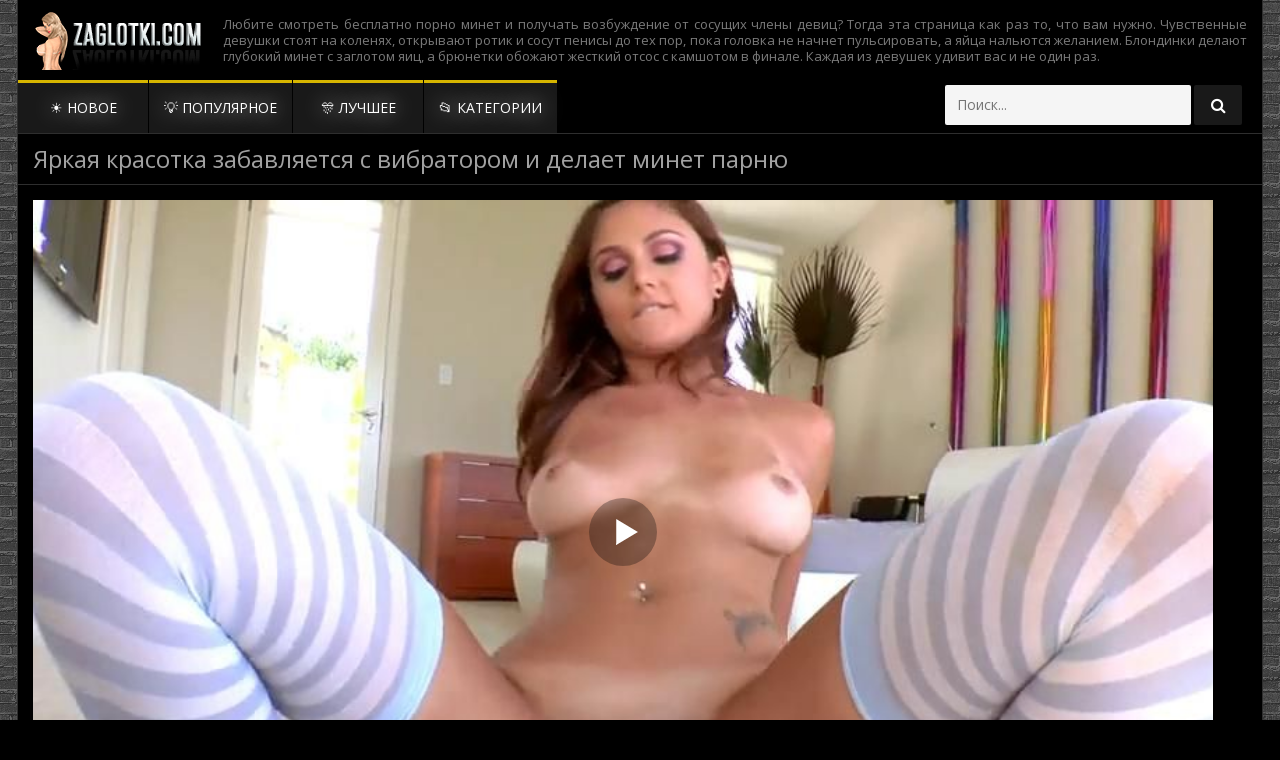

--- FILE ---
content_type: text/html; charset=UTF-8
request_url: https://zaglotki.com/porno-video/yarkaya-krasotka-zabavlyaetsya-s-vibratorom-i-delaet-minet-parnyu/
body_size: 7916
content:
<!DOCTYPE html>
<html lang="ru">
<head>
<meta http-equiv="Content-Type" content="text/html; charset=utf-8" />
<meta name="viewport" content="width=device-width, initial-scale=1">
<link rel="canonical" href="https://zaglotki.com/porno-video/yarkaya-krasotka-zabavlyaetsya-s-vibratorom-i-delaet-minet-parnyu/" />
	<title>Яркая красотка забавляется с вибратором и делает минет парню</title>
	<meta name="description" content="Самец наблюдает за тем, как яркая цыпочка в веселых гетрах страстно теребит свой клитор и мастурбирует киску вибратором. Член его становится каменным от такого зрелища. Парень подставляет его для похотливой девки и она радует его шикарным минетом. Возбужденная парочка страстно трахается раком и оба кончают от удовольствия.">
			<link rel="icon" href="/favicon.ico" type="image/x-icon"/>
<script async src="https://ajax.googleapis.com/ajax/libs/jquery/1.12.4/jquery.min.js"></script>
<script async src="https://zaglotki.com/js/functions.js"></script>
<script async src="https://zaglotki.com/js/Rotator.js"></script>
<style>

body,html,div,p,a,ul,li,input,button,form,textarea,span,img,h1,h2,h3 { margin: 0; padding: 0; }

body {  color: #e2e2e2; font-family: 'Open Sans', sans-serif; 
background-color: #000000;
background-image: url("/images/brick-wall.png");
/* This is mostly intended for prototyping; please download the pattern and re-host for production environments. Thank you! */
}
input, button { font-family: 'Open Sans', sans-serif; }

li { list-style-type: none; }

img { display: block; }

a { color: rgb(255, 255, 255); text-decoration: none; }
a:hover { color: #ffbf60; }

h1, h2 { display: block; font-weight: normal; }
h1 { font-size: 20px; line-height: 24px; margin: 10px 5px 0 5px; }
h2 { background-color: #000000;    border-bottom: 1px solid #d6b501;    border-top: 1px solid #d6b501;    color: #fff; font-size: 18px; line-height: 22px; padding: 5px 10px; margin-top: 15px; }

.minet-title-top { background-color: #000000; border-bottom: 1px solid #2e2e2e; border-top: 1px solid #2e2e2e; padding: 0 0 10px 0; overflow: hidden;color: #a1a1a1; }

 
 
 
 



.minet-head-wrap { background-color: rgb(0, 0, 0); position: relative; }

.minet-head { font-size: 0; text-align: center; }
.minet-head-top { overflow: hidden; padding: 0 4px 5px 4px; }
.minet-logo { float: left; margin: 5px 1px 0 5px; }
.minet-logo a { color: rgb(35,19,14); text-transform: uppercase; font-size: 24px; height: 30px; line-height: 30px; }
.minet-logo a span { color: rgb(235,107,82); }

.minet-head-open-menu { background-color: rgb(35,19,14); color: rgb(255,255,255); border-radius: 2px; height: 30px; margin: 5px 5px 0 1px; line-height: 30px; width: 30px; font-size: 16px; float: right; cursor: pointer; }
.minet-head-open-menu.active, .minet-head-open-menu:hover { background-color: #f90; color: rgb(255,255,255); }

.minet-desc-bg {color: #7a7a7a; display: none; overflow: hidden; text-align: justify; }
.minet-desc-bg p { font-size: 11px; margin: 0 15px; max-height: 48px; line-height: 16px; }

.minet-head-menu { display: none; background-color: rgb(0,0,0); padding: 8px 9px 10px 9px; font-size: 0; text-align: center; }
.minet-head-menu-buttons ul { overflow: hidden; }
.minet-head-menu-buttons li { display: inline-block; vertical-align: top; margin: 2px 1px 0 1px; }
.minet-head-menu-buttons li a {text-align: center;    text-decoration: none;     text-shadow: 0 0px 21px #fff;  border-top: 3px solid #d6b500;     background-color: rgb(25, 25, 25); color: rgb(255,255,255); border-radius: 2px; height: 32px; line-height: 32px; padding: 0 15px; display: block; text-transform: uppercase; font-size: 12px;  }






.minet-content{padding-top: 3px;}





















.minet-head-menu-buttons li a:hover, .minet-head-menu-buttons li a.active, .minet-head-menu-buttons li.active a {       border-top: 3px solid #ea0000;  padding-top: 20px;  color: #ea0000;  background-color: rgb(49, 49, 49); border-right: 1px solid #d6b500; border-left: 1px solid #d6b500; padding: 0 14px; }































.minet-search { overflow: hidden; margin: 10px auto 0 auto; width: 98%; max-width: 400px; }
.minet-search form { overflow: hidden; }
.minet-search input { background-color: rgb(245,245,245); color: rgb(35,19,14); border-radius: 2px; height: 32px; line-height: 32px; outline: none; border: 0 none; font-size: 14px; width: 74%; padding: 0 4%; }
.minet-search button { background-color: rgb(25,25,25); color: rgb(255,255,255); border-radius: 2px; float: right; outline: none; border: 0 none; width: 16%; line-height: 32px; height: 32px; font-size: 16px; cursor: pointer; }
.minet-search button:hover { background-color: rgb(60, 60, 60); color: rgb(255,255,255); }

.minet-wrapper { background-color: #000000; border-left: 1px solid #2e2e2e; border-right: 1px solid #2e2e2e; overflow: hidden; margin: 0 auto; width: 98%; }

.minet-thumbs-content { overflow: hidden; padding: 8px 9px 0 9px; }

.minet-thumb-wr { float: left; width: 50%; }
.minet-thumb { margin: 2px 1px 0 1px; overflow: hidden; position: relative; }
.minet-thumb a { color: #7b7b7b; background-color: #000000; border: 1px solid #949494; display: block; }
.minet-thumb a:hover { border-color: #464646;color: #bd2a2a; }
.minet-thumb img { width: 100%; height: auto; max-height: 180px; }
.minet-thumb-name { 

    height: 32px;
    line-height: 15px;
    font-size: 13px;
    padding: 0 10px;
    overflow: hidden;
    text-align: center;
 }
.minet-thumb-tot { background-color: rgba(35,19,14,0.8); color: rgb(235,219,214); position: absolute; bottom: 36px; left: 1px; height: 22px; line-height: 22px; padding: 0 5px; font-size: 10px; }

.minet-thumb-cat .minet-thumb-name { font-size: 14px; line-height: 40px; }

.minet-pages-bl { background-color: rgb(0, 0, 0); margin-top: 15px; overflow: hidden; padding: 8px 0 10px 0; font-size: 0; text-align: center; }
.minet-pages-bl a, .minet-pages-bl span { height: 32px; line-height: 32px; padding: 0 5px; min-width: 22px; display: inline-block; vertical-align: top; margin: 4px 2px 0 2px; font-size: 12px; }
.minet-pages-bl a { background-color: rgb(60, 60, 60);    color: rgb(255,255,255);font-size: 17px;}
.minet-pages-bl a:hover, .minet-pages-bl span { background-color: rgb(29, 29, 29); color: #ea0000;    font-size: 17px; }



.minet-topl-block { padding: 8px 9px 0 9px; overflow: hidden; font-size: 14px; }
.minet-topl-col { overflow: hidden; float: left; width: 50%; }
.minet-topl-col li { margin: 2px 1px 0 1px; }
.minet-topl-col li a {     background-color: rgb(0, 0, 0);    border: 1px solid #d6b501; display: block; height: 32px; line-height: 32px; font-size: 12px; padding: 0 10px; text-align: left; overflow: hidden; }
.minet-topl-col li a i { color: rgb(235,107,82); }
.minet-topl-col li a:hover { border-color: rgb(235,107,82); }

.minet-video-wrap { background-color: rgb(0, 0, 0); padding-bottom: 15px; }
.minet-player-col { padding: 10px 10px 0 10px; }
.minet-player { background-color: rgb(0,0,0); position: relative; max-width: 1180px; }
.minet-player iframe, .minet-player object, .minet-player embed { width: 100%; height: 100%; }

.minet-video-links { overflow: hidden; clear: both; margin-top: 8px; }
.minet-video-links a {         border: 1px solid rgb(117, 117, 117);    color: #d6b500; float: left; margin: 2px 2px 0 0; display: block; padding: 0 10px; font-size: 12px; text-transform: uppercase; height: 32px; line-height: 32px; }
.minet-video-links a:hover { border-color: #ea0000; }
.minet-video-links a i { color: rgb(235,107,82); }



.minet-footer { background-color: rgb(0, 0, 0);    border-top: 1px solid rgb(214, 181, 1);    color: #fff;    margin-top: 15px; }
.minet-foot { overflow: hidden; margin: 0 auto; padding: 20px 10px; font-size: 14px; text-align: center; }
.minet-foot span { color: rgb(235,107,82); }
.minet-foot a { text-decoration: underline; }
.minet-foot a:hover { text-decoration: none; }





@media all and (min-width:500px) {
    .minet-logo a { font-size: 28px; }
}

@media all and (min-width:640px) {
    .minet-thumb-wr, .minet-topl-col { width: 33.3333%; }


}








@media all and (min-width:960px) {
    h1,h2 {  text-align: left; }
    h1 { font-size: 24px; line-height: 30px; }
    h2 { font-size: 24px; line-height: 28px; padding: 10px 15px; }
    .minet-wrapper { width: 940px; }
    .minet-head { display: table; width: 100%; padding: 10px 0;}
    .minet-head-top { display: table-cell; vertical-align: middle; padding: 0; }
    .minet-logo { float: none; margin: 0; text-align: left;     margin-left: 10px;}
    .minet-logo a { height: 48px; line-height: 48px; font-size: 36px; margin: 0 0 0 0px; }
    .minet-head-open-menu { display: none; }
    .minet-desc-bg { display: table-cell; vertical-align: middle; }
    .minet-search { float: right; margin: 5px 20px 0 1px; width: 240px; }
    .minet-search input, .minet-search button { height: 40px; line-height: 40px;  }
    .minet-head-menu { display: block !important; padding: 0; height: 50px; }
    .minet-head-menu-buttons li { float: left; margin: 0 1px 0 0; }
    .minet-head-menu-buttons li a { height: 50px; line-height: 50px; border-radius: 0; font-size: 14px; padding: 0 15px; }
    .minet-title-top h1 { margin: 10px 0 0 15px; float: left; }
    .minet-thumbs-content { padding: 13px 14px 0 14px; }
    .minet-thumb-wr { width: 304px; }
    .minet-thumb-name {  height: 40px;    line-height: 18px;    font-size: 14px;    text-align: center;	}
    .minet-thumb-tot { bottom: 41px; }
    .minet-thumb-cat .minet-thumb-name { font-size: 18px; }
    .minet-pages-bl { padding: 0; }
    .minet-pages-bl a, .minet-pages-bl span { height: 50px; line-height: 50px; min-width: 40px; margin: 0 0.5px; }
    .minet-topl-block { padding: 13px 14px 0 14px; }
    .minet-topl-col li a { height: 35px; line-height: 35px; font-size: 14px; }
    .minet-video-tab { display: table; width: 100%; }
    .minet-player-col { display: table-cell; vertical-align: top; }
    .minet-player-col { padding: 15px 15px 0 15px; }
    .minet-video-links a { height: 35px; line-height: 35px; font-size: 14px; }
}

@media all and (min-width:1264px) {
    .minet-wrapper { width: 1244px; }
    .minet-desc-bg p { font-size: 13px; }
    .minet-search { width: 300px; }
    .minet-head-menu-buttons li a { min-width: 100px; }
    .minet-topl-col { width: 16.6666%; }
    .minet-topl-col li a { font-size: 12px; }
} 

@media all and (min-width:1570px) {
    .minet-wrapper { width: 1400px; }
    .minet-thumb-wr {    width: 274px;}
    .minet-desc-bg p { margin-left: 40px; }
    .minet-topl-col li a { font-size: 14px; }
    .minet-video-links a { height: 40px; line-height: 40px; font-size: 15px; padding: 0 15px; }
}
.icol {border: 1px solid rgb(103, 103, 103);    display: inline-block;    padding: 2px;}
.minet-videoinfo {border: 1px solid rgb(215,199,194);float: left;    margin: 5px 2px 5px 0;display: block;padding: 0 10px;font-size: 13px;text-transform: uppercase;}
.minet-videoabout-info {float: left;margin: 2px 2px 0 0;display: block;padding: 0 8px;font-size: 11px;    color: #adadad;margin: 17px 0;}
#minet-rating {
width:170px;
height:25px;
}

#minet-blocks {
width:172px;
height:25px;
margin-top:-25px;
display:none;
}

#minet-zero {
width:170px;
background:url(/img/stars.png) repeat-x 0 0;
height:25px;
}

#minet-done {
width:47px;
background:url(/img/stars.png) repeat-x 0 -50px;
height:25px;
margin-top:-25px;
}

#minet-hover {
width:0;
background:url(/img/stars.png) repeat-x 0 -25px;
height:25px;
margin-top:-25px;
}
.minet-text{    font-size: 14px;
    padding: 5px;
    border-bottom: 1px solid #d6b501;}
.minet-padd{padding-left: 8px;padding-right: 8px;padding-bottom: 8px;}  
</style>
</head>
<body>
<div class="minet-wrapper">
<div class="minet-head-wrap">
        <div class="minet-head">
            <div class="minet-head-top">
                <div class="minet-logo">
<a href="https://zaglotki.com" title="Минет порно, множество порно видео и орального секса в HD качетсве"><img src="https://zaglotki.com/images/zaglotki.png" alt="Множество минет порно категорий смотреть бесплатно"></a>
                </div>
                <div class="minet-head-open-menu" title="MENU">
                    <i class="fa fa-bars"></i>
                </div>
            </div>
            <div class="minet-desc-bg">
<noindex>
<p>
Любите смотреть бесплатно порно минет и получать возбуждение от сосущих члены девиц? Тогда эта страница как раз то, что вам нужно. Чувственные девушки стоят на коленях, открывают ротик и сосут пенисы до тех пор, пока головка не начнет пульсировать, а яйца нальются желанием. Блондинки делают глубокий минет с заглотом яиц, а брюнетки обожают жесткий отсос с камшотом в финале. Каждая из девушек удивит вас и не один раз.
</p>
</noindex>
            </div>
        </div>
        <div class="minet-head-menu">
            <ul class="minet-head-menu-buttons">
                <li><a href="https://zaglotki.com/new/">☀ Новое</a></li>
                <li><a href="https://zaglotki.com/top/">💡 Популярное</a></li>
                <li><a href="https://zaglotki.com/best/">🎊 Лучшее</a></li>
                <li><a href="https://zaglotki.com/category/">📂 Категории</a></li></ul>
            <div class="minet-search">
                <form class="form1" action="https://zaglotki.com/movies/" method="post">
                    <input type="text" name="query" value="" placeholder="Поиск...">
                    <button type="submit" title="Find"><i class="fa fa-search"></i></button>
                </form>
            </div>
        </div>
    </div>

<div class="minet-content">
<div class="minet-title-top">
    <h1>Яркая красотка забавляется с вибратором и делает минет парню</h1>
</div>
<div class="minet-video-wrap">
<div class="minet-video-tab">
<div class="minet-player-col">
            <div class="minet-player">
             
                            <script src="https://zaglotki.com/js/player.js" type="text/javascript"></script>
                            <div class="videoplayer" id="player" ></div>
                            <script>
                                var player = new Playerjs(
                                        {
                                            id: "player",
                                            file: "[480p]/video_hq/yarkaya-krasotka-zabavlyaetsya-s-vibratorom-i-delaet-minet-parnyu,[720p]https://zaglotki.com/video_hd/yarkaya-krasotka-zabavlyaetsya-s-vibratorom-i-delaet-minet-parnyu",
                                            poster: "/thumbs/10575_thumb.jpg"
                                        }
                                    );
                            </script>




            </div>
            
            
	<div class="minet-text">Самец наблюдает за тем, как яркая цыпочка в веселых гетрах страстно теребит свой клитор и мастурбирует киску вибратором. Член его становится каменным от такого зрелища. Парень подставляет его для похотливой девки и она радует его шикарным минетом. Возбужденная парочка страстно трахается раком и оба кончают от удовольствия.</div>
	


<div class="minet-videoinfo">
<div id="minet-ratin">
<div id="minet-rating">
<div id="minet-zero"></div>
<div id="minet-done"></div>
<div id="minet-hover"></div>
</div>
<div id="minet-blocks"></div>
<div id="minet-stat"></div>
</div>
</div>
<div class="minet-videoabout-info">
<div class="icol"> Дата публикации: 21.06.2020</div>
<div class="icol"> Просмотры: 814</div>
<div class="icol"> Длительность: 28:08 минут</div>
</div>
<div class="minet-video-links">
			<a href="https://zaglotki.com/molodyie/" title="Молодые">📁 Молодые</a>
				<a href="https://zaglotki.com/nijnee-bele/" title="Нижнее белье">📁 Нижнее белье</a>
				<a href="https://zaglotki.com/bryunetki/" title="Брюнетки">📁 Брюнетки</a>
				<a href="https://zaglotki.com/ot-pervogo-litsa/" title="От первого лица">📁 От первого лица</a>
		</div><div class="minet-video-links">
	<a href="https://zaglotki.com/models/ariana-marie/">📁 Ariana Marie</a>
</div>
</div></div></div>
<div class="minet-title-top"><h2><i class="fa fa-folder"></i> Похожие видео по названию:</h2></div>
<div class="minet-thumbs-content">

<div class="minet-thumb-wr">
                <div class="minet-thumb">
                    <a href="https://zaglotki.com/porno-video/strastnyiy-dvoynoy-minet-ot-stroynoy-krasotki/">
                            <img class="lazy" src="https://zaglotki.com/thumbs/10657_6.jpg" data-original="https://zaglotki.com/thumbs/10657_6.jpg" alt="Страстный двойной минет от стройной красотки" onmouseover="rotationStart(this, '/thumbs/10657_', 10)" onmouseout="rotationStop(this)"/>
                        <div class="minet-thumb-name">
                            Страстный двойной минет от стройной красотки                        </div>
                    </a>
                    <li class="minet-thumb-tot"><i class="fa fa-eye"></i> 841</li>
                </div>
            </div>

<div class="minet-thumb-wr">
                <div class="minet-thumb">
                    <a href="https://zaglotki.com/porno-video/dve-blondinki-ublajayut-chlen-parnya-oralnyimi-laskami/">
                            <img class="lazy" src="https://zaglotki.com/thumbs/5799_6.jpg" data-original="https://zaglotki.com/thumbs/5799_6.jpg" alt="Две блондинки ублажают член парня оральными ласками" onmouseover="rotationStart(this, '/thumbs/5799_', 10)" onmouseout="rotationStop(this)"/>
                        <div class="minet-thumb-name">
                            Две блондинки ублажают член парня оральными ласками                        </div>
                    </a>
                    <li class="minet-thumb-tot"><i class="fa fa-eye"></i> 975</li>
                </div>
            </div>

<div class="minet-thumb-wr">
                <div class="minet-thumb">
                    <a href="https://zaglotki.com/porno-video/tsyipochka-soset-chlen-i-podstavlyaet-anal-dlya-jarkogo-seksa/">
                            <img class="lazy" src="https://zaglotki.com/thumbs/6021_6.jpg" data-original="https://zaglotki.com/thumbs/6021_6.jpg" alt="Цыпочка сосет член и подставляет анал для жаркого секса" onmouseover="rotationStart(this, '/thumbs/6021_', 10)" onmouseout="rotationStop(this)"/>
                        <div class="minet-thumb-name">
                            Цыпочка сосет член и подставляет анал для жаркого секса                        </div>
                    </a>
                    <li class="minet-thumb-tot"><i class="fa fa-eye"></i> 1030</li>
                </div>
            </div>

<div class="minet-thumb-wr">
                <div class="minet-thumb">
                    <a href="https://zaglotki.com/porno-video/devka-v-soblaznitelnom-nijnem-bele-strastno-soset-stoyak-parnya/">
                            <img class="lazy" src="https://zaglotki.com/thumbs/5993_6.jpg" data-original="https://zaglotki.com/thumbs/5993_6.jpg" alt="Девка в соблазнительном нижнем белье страстно сосет стояк парня" onmouseover="rotationStart(this, '/thumbs/5993_', 10)" onmouseout="rotationStop(this)"/>
                        <div class="minet-thumb-name">
                            Девка в соблазнительном нижнем белье страстно сосет стояк парня                        </div>
                    </a>
                    <li class="minet-thumb-tot"><i class="fa fa-eye"></i> 822</li>
                </div>
            </div>

<div class="minet-thumb-wr">
                <div class="minet-thumb">
                    <a href="https://zaglotki.com/porno-video/pohotlivaya-devitsa-otsosala-neskolko-krepkih-chlenov-parney/">
                            <img class="lazy" src="https://zaglotki.com/thumbs/1592_6.jpg" data-original="https://zaglotki.com/thumbs/1592_6.jpg" alt="Похотливая девица отсосала несколько крепких членов парней" onmouseover="rotationStart(this, '/thumbs/1592_', 10)" onmouseout="rotationStop(this)"/>
                        <div class="minet-thumb-name">
                            Похотливая девица отсосала несколько крепких членов парней                        </div>
                    </a>
                    <li class="minet-thumb-tot"><i class="fa fa-eye"></i> 895</li>
                </div>
            </div>

<div class="minet-thumb-wr">
                <div class="minet-thumb">
                    <a href="https://zaglotki.com/porno-video/negr-kayfuet-ot-mineta-i-trahaet-krasotku-v-pilotku/">
                            <img class="lazy" src="https://zaglotki.com/thumbs/5699_6.jpg" data-original="https://zaglotki.com/thumbs/5699_6.jpg" alt="Негр кайфует от минета и трахает красотку в пилотку" onmouseover="rotationStart(this, '/thumbs/5699_', 10)" onmouseout="rotationStop(this)"/>
                        <div class="minet-thumb-name">
                            Негр кайфует от минета и трахает красотку в пилотку                        </div>
                    </a>
                    <li class="minet-thumb-tot"><i class="fa fa-eye"></i> 907</li>
                </div>
            </div>

<div class="minet-thumb-wr">
                <div class="minet-thumb">
                    <a href="https://zaglotki.com/porno-video/blondinka-s-bryunetkoy-na-paru-sosut-stvol-v-jmj-porno/">
                            <img class="lazy" src="https://zaglotki.com/thumbs/18411_6.jpg" data-original="https://zaglotki.com/thumbs/18411_6.jpg" alt="Блондинка с брюнеткой на пару сосут ствол в ЖМЖ порно" onmouseover="rotationStart(this, '/thumbs/18411_', 10)" onmouseout="rotationStop(this)"/>
                        <div class="minet-thumb-name">
                            Блондинка с брюнеткой на пару сосут ствол в ЖМЖ порно                        </div>
                    </a>
                    <li class="minet-thumb-tot"><i class="fa fa-eye"></i> 421</li>
                </div>
            </div>

<div class="minet-thumb-wr">
                <div class="minet-thumb">
                    <a href="https://zaglotki.com/porno-video/krasotka-raduet-fut-fetishista-drochkoy-i-jarkim-minetom/">
                            <img class="lazy" src="https://zaglotki.com/thumbs/6393_6.jpg" data-original="https://zaglotki.com/thumbs/6393_6.jpg" alt="Красотка радует фут-фетишиста дрочкой и жарким минетом" onmouseover="rotationStart(this, '/thumbs/6393_', 10)" onmouseout="rotationStop(this)"/>
                        <div class="minet-thumb-name">
                            Красотка радует фут-фетишиста дрочкой и жарким минетом                        </div>
                    </a>
                    <li class="minet-thumb-tot"><i class="fa fa-eye"></i> 668</li>
                </div>
            </div>

<div class="minet-thumb-wr">
                <div class="minet-thumb">
                    <a href="https://zaglotki.com/porno-video/jarkiy-minet-dlya-pohotlivogo-supruga-na-divane/">
                            <img class="lazy" src="https://zaglotki.com/thumbs/11248_6.jpg" data-original="https://zaglotki.com/thumbs/11248_6.jpg" alt="Жаркий минет для похотливого супруга на диване" onmouseover="rotationStart(this, '/thumbs/11248_', 10)" onmouseout="rotationStop(this)"/>
                        <div class="minet-thumb-name">
                            Жаркий минет для похотливого супруга на диване                        </div>
                    </a>
                    <li class="minet-thumb-tot"><i class="fa fa-eye"></i> 1142</li>
                </div>
            </div>

<div class="minet-thumb-wr">
                <div class="minet-thumb">
                    <a href="https://zaglotki.com/porno-video/bryunetka-oralnyimi-laskami-dovela-chlen-parnya-do-nujnogo-sostoyaniya/">
                            <img class="lazy" src="https://zaglotki.com/thumbs/11319_6.jpg" data-original="https://zaglotki.com/thumbs/11319_6.jpg" alt="Брюнетка оральными ласками довела член парня до нужного состояния" onmouseover="rotationStart(this, '/thumbs/11319_', 10)" onmouseout="rotationStop(this)"/>
                        <div class="minet-thumb-name">
                            Брюнетка оральными ласками довела член парня до нужного состояния                        </div>
                    </a>
                    <li class="minet-thumb-tot"><i class="fa fa-eye"></i> 741</li>
                </div>
            </div>

<div class="minet-thumb-wr">
                <div class="minet-thumb">
                    <a href="https://zaglotki.com/porno-video/tatuirovannaya-devka-soset-bolshoy-penis-s-video-ot-pervogo-litsa/">
                            <img class="lazy" src="https://zaglotki.com/thumbs/2586_6.jpg" data-original="https://zaglotki.com/thumbs/2586_6.jpg" alt="Татуированная девка сосет большой пенис с видео от первого лица" onmouseover="rotationStart(this, '/thumbs/2586_', 10)" onmouseout="rotationStop(this)"/>
                        <div class="minet-thumb-name">
                            Татуированная девка сосет большой пенис с видео от первого лица                        </div>
                    </a>
                    <li class="minet-thumb-tot"><i class="fa fa-eye"></i> 1732</li>
                </div>
            </div>

<div class="minet-thumb-wr">
                <div class="minet-thumb">
                    <a href="https://zaglotki.com/porno-video/simpatichnaya-blondinka-uchilas-pravilno-sosat-na-bananah/">
                            <img class="lazy" src="https://zaglotki.com/thumbs/18476_6.jpg" data-original="https://zaglotki.com/thumbs/18476_6.jpg" alt="Симпатичная блондинка училась правильно сосать на бананах" onmouseover="rotationStart(this, '/thumbs/18476_', 10)" onmouseout="rotationStop(this)"/>
                        <div class="minet-thumb-name">
                            Симпатичная блондинка училась правильно сосать на бананах                        </div>
                    </a>
                    <li class="minet-thumb-tot"><i class="fa fa-eye"></i> 536</li>
                </div>
            </div>

<div class="minet-thumb-wr">
                <div class="minet-thumb">
                    <a href="https://zaglotki.com/porno-video/samets-trahaet-v-rot-vseh-svoih-pohotlivyih-podrug/">
                            <img class="lazy" src="https://zaglotki.com/thumbs/10056_6.jpg" data-original="https://zaglotki.com/thumbs/10056_6.jpg" alt="Самец трахает в рот всех своих похотливых подруг" onmouseover="rotationStart(this, '/thumbs/10056_', 10)" onmouseout="rotationStop(this)"/>
                        <div class="minet-thumb-name">
                            Самец трахает в рот всех своих похотливых подруг                        </div>
                    </a>
                    <li class="minet-thumb-tot"><i class="fa fa-eye"></i> 808</li>
                </div>
            </div>

<div class="minet-thumb-wr">
                <div class="minet-thumb">
                    <a href="https://zaglotki.com/porno-video/krasotka-s-akkuratnyimi-siskami-sladko-soset-krepkiy-chlen/">
                            <img class="lazy" src="https://zaglotki.com/thumbs/18432_6.jpg" data-original="https://zaglotki.com/thumbs/18432_6.jpg" alt="Красотка с аккуратными сиськами сладко сосет крепкий член" onmouseover="rotationStart(this, '/thumbs/18432_', 10)" onmouseout="rotationStop(this)"/>
                        <div class="minet-thumb-name">
                            Красотка с аккуратными сиськами сладко сосет крепкий член                        </div>
                    </a>
                    <li class="minet-thumb-tot"><i class="fa fa-eye"></i> 446</li>
                </div>
            </div>

<div class="minet-thumb-wr">
                <div class="minet-thumb">
                    <a href="https://zaglotki.com/porno-video/devushka-otsosala-chlen-parnyu-chtobyi-otprositsya-iz-doma/">
                            <img class="lazy" src="https://zaglotki.com/thumbs/2211_6.jpg" data-original="https://zaglotki.com/thumbs/2211_6.jpg" alt="Девушка отсосала член парню, чтобы отпроситься из дома" onmouseover="rotationStart(this, '/thumbs/2211_', 10)" onmouseout="rotationStop(this)"/>
                        <div class="minet-thumb-name">
                            Девушка отсосала член парню, чтобы отпроситься из дома                        </div>
                    </a>
                    <li class="minet-thumb-tot"><i class="fa fa-eye"></i> 901</li>
                </div>
            </div>
</div><script src="https://zaglotki.com/js/jquery.js"></script>
<script>
$(document).ready(function() {
	var starsAll  =  0;
	var voteAll = 0;
	var idArticle = 10575;//id статьи
	var starWidth = 17;//ширина одной звезды
	var rating = (starsAll/voteAll); //Старый рейтинг
	rating = Math.round(rating*100)/100;
	if(isNaN(rating)){
		rating = 0;
	}
	var ratingResCss = rating*starWidth; //старый рейтинг в пикселях

	$("#minet-done").css("width", ratingResCss);
	$("#minet-stat").html("Рейтинг: <strong>"+rating+"</strong> Голосов: <strong>"+voteAll+"</strong>");

	var coords;
	var stars;	//кол-во звезд при наведении
	var ratingNew;	//Новое количество звезд

	$("#minet-rating").mousemove(function(e){
		var offset = $("#minet-rating").offset();
		coords = e.clientX - offset.left; //текушая координата
		stars = Math.ceil(coords/starWidth);
		starsCss = stars*starWidth;
		$("#minet-hover").css("width", starsCss).attr("title", stars+" из 10");
	});
	$("#minet-rating").mouseout(function(){
		$("#minet-hover").css("width", 0);
	});
	$("#minet-rating").click(function(){
		starsNew = stars + starsAll; //новое количество звезд
		voteAll += 1;
		var ratingNew = starsNew/voteAll;
		ratingNew = Math.round(ratingNew*100)/100;
		var razn = Math.round((rating - ratingNew)*200);//вычислям разницу между новым и старым рейтингом для анимации
		razn = Math.abs(razn);

		var total = Math.round(ratingNew*starWidth);
		$.ajax({
			type: "GET",
			url: "/action.php",
			data: {"id": idArticle, "rating": stars},
			cache: false,
			success: function(response){
				if(response == 1){
					var newRat = response+"px";
					$("#minet-hover").css("display", "none");
					$("#minet-done").animate({width: total},razn);
					$("#minet-blocks").show();
					$("#minet-stat").html("Рейтинг: <strong>"+ratingNew+"</strong> Голосов: <strong>"+voteAll+"</strong>");
				}else{
					$("#minet-stat").text(response);
				}
			}
		});
		return false;
	});
	});
</script>
<link async href="https://fonts.googleapis.com/css?family=Open+Sans:300,400,400i&display=swap" rel="stylesheet">
<link async href="https://zaglotki.com/fonts/font-awesome.css" rel="stylesheet">
<div class="minet-footer">
        <div class="minet-foot">
            <p>2020 © <span><a href="https://zaglotki.com">Минет Порно Видео</a></span> — Множество порно видео с оральным сексом и заглотом члена смотреть онлайн!
<br>Сайт для лиц старже 18-ти лет!
</p>
<p align="center">
<!--LiveInternet counter--><script type="text/javascript">
document.write('<a href="//www.liveinternet.ru/click" '+
'target="_blank"><img src="//counter.yadro.ru/hit?t26.13;r'+
escape(document.referrer)+((typeof(screen)=='undefined')?'':
';s'+screen.width+'*'+screen.height+'*'+(screen.colorDepth?
screen.colorDepth:screen.pixelDepth))+';u'+escape(document.URL)+
';h'+escape(document.title.substring(0,150))+';'+Math.random()+
'" alt="" title="LiveInternet: показано число посетителей за'+
' сегодня" '+
'border="0" width="88" height="15"><\/a>')
</script><!--/LiveInternet-->
</p>
<p></p>
</div></div>
<script>
function lazy() {
var imgDefer = document.getElementsByTagName('img');
for (var i=0; i<imgDefer.length; i++) {
if(imgDefer[i].getAttribute('data-original')) {
imgDefer[i].setAttribute('src',imgDefer[i].getAttribute('data-original'));
} } }
window.onload = function() {
lazy();}</script>
</body>
</html>	

--- FILE ---
content_type: application/javascript
request_url: https://zaglotki.com/js/player.js
body_size: 157813
content:
//	Playerjs.com 9.74.1
//	06.11.2019 23:11
//	API - http://bit.ly/plrjsapi

eval(function(p,a,c,k,e,d){e=function(c){return(c<a?'':e(parseInt(c/a)))+((c=c%a)>35?String.fromCharCode(c+29):c.toString(36))};if(!''.replace(/^/,String)){while(c--){d[e(c)]=k[c]||e(c)}k=[function(e){return d[e]}];e=function(){return'\\w+'};c=1};while(c--){if(k[c]){p=p.replace(new RegExp('\\b'+e(c)+'\\b','g'),k[c])}}return p}('C 6H=[];C gq;if(2l[\'v0\']){1T(v0,1)};E tN(3v){C o={22:I,vM:\'KL\',K5:sr,K4:st,7A:\'9.74.1\',aJ:[\'6U\',\'\',\'\'],fp:\'\',2j:I,7C:I,ce:I,Kh:I,cD:I,4h:I,6q:I,8e:I,u:\'#LC#KX#L0#KR#IL#IF#IG#IP#cQ#IY#J0#cQ#IX#IW#cQ#IS#IR#IC#Ij#Ii#cQ#Ih#cQ#Io#Iu#Ip#Ir#Is#It#J3#JG#Jy#JR#cQ#JS\',u2:\'\',u3:\'\',u4:\'\',u5:\'\',u6:\'\',u7:\'\',u8:\'\',u9:\'\',y:\'xx??x?=xx????=\',p:\'{J6}\',LI:-1,qG:"uZ",bP:"//uZ.ae",7i:[],dt:H,pr:H,ga:I,ab:I,fV:[],rq:I,2k:[],5Q:[],3m:[],iJ:[],iw:0,nU:I,6m:I,1H:I,ma:I,ca:I,7a:I,dX:I,dY:I,j5:I,bj:I,my:2h,fR:2h,mI:I,Oe:0,mw:4o,5m:I,dp:I,hb:1M.hb,Oh:{},8i:[],1a:0,l9:0,5i:I,dk:-1,9W:3,mv:0,9M:0,9r:1,a5:["f5","cr","bd","jC","jB","jI","jF","f4"],fr:0,NA:0,iB:0,bw:0,iu:H,nN:[],ky:0,j8:I,jT:[I,I,I]};C cI={Q:{w:20,h:20,1c:"-",NM:"-",a:1,6h:-1,1x:"3U",1F:"",1N:1,fz:-1,8O:0,2b:1,1t:"",1U:"",3Z:"NW",d6:12,eE:0,1e:"R",2x:"0 3 0 3",aS:"0 0 0 0",2a:1,eU:"0 0 0 0",NY:0,fm:1,bg:0,hI:0,z8:0,5l:1,6K:-1,5g:"3C",7n:-1,dN:"0 0 0 0",pL:-1,pN:"3U",bq:-1,hc:-1,4Q:"1G",5H:"iq",2b:0,g8:"3C",aV:0.7,pY:0,pR:"3U",g7:"5 5 5 5",Or:"0 0 0 0",qa:1,pQ:"i7-i6",gl:10,pV:0,3n:"",yc:5,yd:0,3K:0,NN:2,NP:2,Ad:0.2,As:0,At:0.1,eo:0,yl:"NQ",yk:1,yj:5,Ac:"3C",Al:"3U",Ap:"3U",Ab:1,za:1,py:1,6X:0,3b:0,de:20,fi:"<2v V=\'20\' Y=\'20\'><g><dI ry=\'5\' rx=\'5\' cy=\'10\' cx=\'10\' 4B=\'#fd\'/></g></2v>",pp:1,hy:-1,gc:0,hr:1,p7:-1,hV:0.1,dg:0,3a:"",xT:0,xC:"iq",2X:"",A1:uY,z6:uY,zb:0,5f:0,59:"3U",zU:0,zT:"3C",Aa:9,os:"0 0 10 0",ox:"0 0 0 0",zX:0}};E rC(){O H}E 9j(x){C a;O a};E dw(x){C a;O a};E fv(s){if(s.L(\'.\')==-1){s=s.1z(1);s2=\'\';X(i=0;i<s.S;i+=3){s2+=\'%u0\'+s.uG(i,i+3)}s=OT(s2)}O s};E qL(){if(o.u!=\'\'){v=8h(v,5w.6O(aI(o.u)))}if(3v.L("#2")==0){3v=5w.6O(9j(3v))}F{if(3v.L("#3")==0){3v=5w.6O(dw(3v))}}};2q(E(w,i,s,e){C 8D=0;C 7y=0;C cS=0;C aW=[];C b5=[];gv(H){if(8D<5)b5.2Z(w.5B(8D));F if(8D<w.S)aW.2Z(w.5B(8D));8D++;if(7y<5)b5.2Z(i.5B(7y));F if(7y<i.S)aW.2Z(i.5B(7y));7y++;if(cS<5)b5.2Z(s.5B(cS));F if(cS<s.S)aW.2Z(s.5B(cS));cS++;if(w.S+i.S+s.S+e.S==aW.S+b5.S+e.S)1l}C uX=aW.jx(\'\');C uW=b5.jx(\'\');7y=0;C lO=[];X(8D=0;8D<aW.S;8D+=2){C lP=-1;if(uW.9c(7y)%2)lP=1;lO.2Z(dK.mg(2t(uX.1z(8D,2),36)-lP));7y++;if(7y>=b5.S)7y=0}O lO.jx(\'\')}(\'OD\',\'OK\',\'OM\',\'OG\'));C v={1w:0,mo:0,ia:"#3C",2K:0,w9:1,7v:"#3C",5g:"#3U",6X:0,bU:1,oS:1,3e:0,wo:1,fq:0,1v:{Ml:0,1x:"3C",a:"0.4",h:34,gK:1,1f:1,eT:1,dV:0,gd:3,7B:0,gV:3,4Q:"1G",1e:"2e",2x:"0 0 0 0",6X:0,eX:0,9p:\'\'},3Q:{on:1,f:1,r:1,m:1,5J:5,fT:"5J",8v:1,fU:"1Q",oW:0,Aq:1,ll:1,bN:0.2},1g:{5g:"3C",7n:"jp",5l:0.9,6K:-1,1e:"1b",2x:"0 0 0 0",2Q:"7 15 7 15",1x:"3U",3Z:"v3, v7, i7-i6",d6:12,4w:10,eE:0,59:"v6",qh:1,7v:"Mv",a:1,6h:-1,LV:0,LQ:1o,LO:M7,M1:1,qB:1,rP:"M2",rO:"3C",qK:-1,Nh:-1,rK:0,5L:3,eD:16,qb:"Ni",6X:0,eH:1,ku:1,kc:"3U",q9:0,pW:"3C",sg:1,sh:0,si:"jp",k2:0,gM:4o,fB:0,8d:0,ya:0,yb:0,cG:1,3x:0,k4:50,pO:0,k7:1,cP:N9,ho:0,oG:"jp",pP:"0 0 0 0",h1:30,7v:"v5"},1q:{5g:"3C",7n:"Na",5l:0.7,6K:-1,3Z:"v3, v7, i7-i6",1e:"2e-1Y",2x:"0 0 0 0",2Q:"7 10 7 15",1x:"3U",d6:12,eD:16,4w:10,eE:0,N4:"3U",59:"v6",a:1,6h:-1,rY:1,5L:3,eH:1,ku:1,kc:"3U",k2:0,gM:4o,6X:0,Dh:1,De:"4E",Db:1,D7:"5W",CO:1,CQ:"2r",CL:0,CG:"6B",CF:0,CH:"8u",h1:30,7v:"v5"},vd:{1e:"2e-1Y",2x:"0 10 50 0"},1Q:0.8,ou:1,jh:1,bu:0,5R:0,wz:1,5T:0,3M:0,t6:0,mZ:0,42:0,sE:1,kh:0,qo:0,qm:0,fW:\',\',ge:\';\',fg:\'//\',g9:\'4B\',ht:1,hv:-1,ro:0,rj:\'20 0 0 20\',da:\'1i-1b\',rl:1o,mB:1o,mz:-1,wN:0,d:92.rs,9F:92.9F,dP:92.9F.L("dP")==0,wf:1,vy:"hX",vv:"3U",vm:5,ve:10,vw:1,vn:10,iw:0,mJ:1,AP:1,od:1,iU:1,4u:\'CT\',u1:0,ep:\'8j\',eq:1,ta:0,tw:0,rT:0,7H:1,aP:1,tl:5,t7:0,9G:0,wU:1,th:0,mO:5,sL:0,sJ:0,n5:0,8X:1,cK:1,rQ:0,yY:0,rN:0,p9:1,ja:0,2C:"tS",Dy:z7,jH:\'1o%\',ga:0,tZ:{9I:1,1I:0,jW:0,4r:0,22:1,lb:0,kP:0,kQ:0,Ed:0,E8:0,E7:0},tT:{9I:1,1I:0,jW:0,4r:0,22:1,lb:0,kP:0,kQ:0},qi:1o,lT:1,j0:1,jL:14,f5:\'1o%\',x5:1,wY:20,xg:1,jB:0.7,x6:2,lh:3,f4:10,cr:"3U",bd:"AB",jC:"3C",jI:0,jF:ek,oA:1,mE:1,a6:1,E3:1,En:0.3,Ei:3,Ej:4,E1:5,DH:0,DJ:DK,DL:zS,un:0,uo:1,lf:1,oJ:1,vZ:1,5U:0,dm:DG,hR:90,q5:0,yn:1,yR:"jp",xO:0,yS:1,DF:10,DB:1,DA:1,DM:-1,DX:1,DY:1,e7:-1,DZ:0,CE:1,Bp:0,Bo:1,Bk:0,Bj:1,Bl:0,Bm:1,Bn:0,Bv:1,Bw:0,BE:1,BF:0,mb:1,BG:0,BB:0,BI:1,Bc:0,B3:1,B4:"#B5",Bh:"#3C",Bd:"#3C",Be:"#3U",Bf:"#3C",Bg:"#3U",B6:"#3C",Bb:"#3U",B8:"#3C",B9:"#3U",Ba:"#3C",Co:"#3U",Cj:1,Cz:0,Cw:1,Cs:0.5,Cr:"#3U",Ct:"#3C",BT:1,BL:1,BM:1,C2:1,C3:1,DU:10,I9:-1,GV:1,GX:1,GZ:0,iA:0,GQ:"or",GR:"or",Ha:"or",H9:"or",H2:"50%",Gu:-1,Gt:0,Gs:-1,GI:0,GD:0,vH:1,vI:0,wP:30,He:2,qW:10,wJ:0,HS:30,vr:1,vs:1,5c:0,1D:{on:0,5g:"3C",2K:0,aq:2,7v:"3C",1e:"1b",2x:"35 0 0 10",V:qv,1f:0}};v.1C="ru";C 4X=E(1Z){C e4;C HT;C 2R;C 4m;C 47;C jn;C db=0;C 9P;C lN=I;C jo;if(1Z.me!=2h&&1Z.mc!=2h&&1Z.1F!=2h&&1Z.to!=2h){if(1Z.1a==2c){if(1Z.1F.L("du")>-1){1Z.to==0?1Z.1a=0.5:1Z.1a=0.2}F{1Z.1a=0.15}}e4=uI(1Z.8t);if(1Z.1F.L("1N")==-1){if(K(o.7i[1Z.me])){o.7i[1Z.me].lJ()}}if(1Z.1F.L("1N")==-1){o.7i[1Z.me]=G}if(1Z.1h==1){1Z.mc.26("2o",H)}2R=1Z.1F.2B(\'|\');47=dK(1Z.to).2B(\'|\');4m=1E 7G();X(C i=0;i<2R.S;i++){if(!47[i]){47[i]=47[0]}if(2R[i]=="du"){4m[i]=1Z.mc.g("1r")}if(2R[i]=="7l"){4m[i]=1Z.mc.B.1r}if(2R[i]=="y"){4m[i]=1Z.mc.g("y")}if(2R[i]=="x"){4m[i]=1Z.mc.g("x")}if(2R[i]=="1b"){4m[i]=2t(1Z.mc.B.1b)}if(2R[i]=="1N"){4m[i]=1Z.mc.g("3r")}if(2R[i]=="8B"){4m[i]=1Z.mc.dU}if(2R[i]=="gz"){4m[i]=1Z.mc.aN}if(2R[i]=="3k"){4m[i]=1Z.mc.g("3k")}if(2R[i]=="3r"){4m[i]=1Z.mc.g("3r")}if(2R[i]=="V"){4m[i]=1Z.mc.g("V")}if(2R[i]=="uU"){4m[i]=1Z.mc.24;47[i]=3h.8H(47[i]);1Z.me=="I4"?1w("V",1Z.me,4m[i],47[i],1Z.mc.24):\'\'}if(2R[i]=="Y"){4m[i]=1Z.mc.g("Y")}if(2R[i]=="uM"){4m[i]=1Z.mc.2H}47[i]=v4(47[i]);4m[i]=v4(4m[i])}9P=1Z.1a*2O/e4.S;jn=e4.S;if(2R.S==1&&4m[0]==47[0]){8R()}F{1T(jl,3h.5b(9P))}}E jl(){X(C i=0;i<2R.S;i++){C 1O=4m[i]+(47[i]-4m[i])*(e4[db]?e4[db]:0);if(2R[i]=="du"){1Z.mc.26("1r",1O)}if(2R[i]=="7l"){1Z.mc.B.1r=1O}if(2R[i]=="y"){1Z.mc.26("1i",1O)}if(2R[i]=="x"){1Z.mc.26("1b",1O)}if(2R[i]=="1b"){1Z.mc.B.1b=1O+"px"}if(2R[i]=="1N"){1Z.mc.26("1N",1O)}if(2R[i]=="3k"){1Z.mc.26("3k",1O)}if(2R[i]=="3r"){1Z.mc.26("3r",1O)}if(2R[i]=="8B"){1Z.mc.dU=1O}if(2R[i]=="gz"){1Z.mc.aN=1O}if(2R[i]=="V"){1Z.mc.26("V",1O)}if(2R[i]=="uU"){J(1Z.mc,{"V":1O})}if(2R[i]=="Y"){1Z.mc.26("Y",1O)}if(2R[i]=="uM"){J(1Z.mc,{"Y":1O})}}db++;if(!lN){if(db==jn){8R()}F{jo=1T(jl,3h.5b(9P))}}}E 8R(){lN=H;if(1Z.1f){if(2R[0]=="7l"||2R[0]=="1b"){1f(1Z.mc)}F{1Z.mc.26("2o",I)}}if(1Z.1F.L("1N")==-1){o.7i[1Z.me]=2c;HB o.7i[1Z.me]}};G.lJ=E(){44(jo);8R()};G.wC=E(){44(jo);db=jn-1;jl();8R()};E uI(uJ){8J(uJ){1n"tp":O[0,0.F7,0.EY,1.EX,1.F0,1.Fi,1.uB,0.Fk,0.Fg,0.87,0.Fd,0.EC,1.uT,1.EF,1.EG,1.EB,0.Ew,0.ER,0.EQ,0.ES,1.EN,1.uN,1.uP,1.uN,1.uQ,0.dJ,0.fK,0.fK,0.fK,0.fK,1];1l;1n"am":O[0,0.FY,0.Fv,0.FC,0.N1,0.FI,0.FH,0.FG,0.FE,0.FF,0.FJ,0.FK,0.FP,0.FO,0.uO,0.FN,0.FL,0.FM,0.FD,0.95,0.Ft,0.Fu,0.Fs,0.Fr,0.99,0.Fp,0.lz,0.dJ,1];1l;1n"xM":O[0,0.Fq,0.28,0.Fw,0.FB,0.FA,0.Fz,0.78,0.uO,0.Fy,0.FQ,0.lz,1.uT,1.Ga,1.uR,1.G9,1.G8,1.uS,1.uS,1.G7,1.Gb,1.Gc,1.uR,1.Gg,1.Gf,1.Gd,1.Ge,1.G5,1.uP,1.uQ];1l;6Y:O[0,0.1,0.2,0.3,0.4,0.5,0.6,0.7,0.8,0.9,1];1l}}};C vP=E(){C N=lQ.FV,ua=lQ.FU,lM;C M=ua.jr(/(jm|fI|6n|lR|v8)\\/?\\s*(\\.?\\d+(\\.\\d+)*)/i);C M=ua.jr(/(jm|fI|6n|lR|v8|FT|iP)\\/?\\s*(\\.?\\d+(\\.\\d+)*)/i);if(M&&(lM=ua.jr(/7A\\/([\\.\\d]+)/i))!=2c)M[2]=lM[1];G.bv=M?M[1]:N;G.7A=M?M[2]:lQ.G3;G.jm=G.bv=="G2";G.ie=G.bv=="G1"||G.bv=="FZ"||G.bv=="G0";G.iP=ua.8y(/(iP)\\/?\\s*/i)>-1;G.lR=G.bv=="Fo";G.6n=G.bv=="Fn";G.fI=2l.fI;G.fu=ua.8y("vq NT")>-1;G.w7=ua.8y("vq EL")>-1;G.6N=ua.8y(/(bG|eR|EJ)\\/?\\s*/i)>-1;G.tv=v.vo!=1&&ua.8y(/(EK|LG vp|EO|EP|EU ET)\\/?\\s*/i)>-1;G.lg=v.vo!=1&&ua.8y(/(LG vp)\\/?\\s*/i)>-1;G.bG=ua.8y(/(bG)\\/?\\s*/i)>-1;G.eR=ua.8y(/(eR)\\/?\\s*/i)>-1;G.3W=\'EH\'in 1M.hw.B;G.bL=ua.8y(/(bL)\\/?\\s*/i)>-1;G.2i=(G.6N||G.bL||(ua.8y(/(Ez|Ex|jm g6)\\/?\\s*/i)>-1))&&!G.tv;G.lL=G.6n||G.fI;G.nC=!G.2i;G.Ev=G.2i||G.tv;G.2j=I;if(G.6N){G.EA=5y(ua.1z(ua.L(\'OS \')+3,4).2u(\'dC\',\'.\'))}if(o.1K.ls||o.1K.lu||o.1K.lt||o.1K.lm||o.1K.le){G.2j=H}};E 8h(4f,6c){X(C s in 6c){if(2J(6c[s])==\'4a\'){if(s=="2C"||s=="3d"){4f[s]=6c[s]}F{X(C s2 in 6c[s]){if(!K(4f[s])){4f[s]={}}if(2J(6c[s][s2])==\'4a\'){X(C s3 in 6c[s][s2]){if(!K(4f[s][s2])){4f[s][s2]={}}if(2J(6c[s][s2][s3])==\'4a\'){X(C s4 in 6c[s][s2][s3]){if(!K(4f[s][s2][s3])){4f[s][s2][s3]={}}4f[s][s2][s3][s4]=6c[s][s2][s3][s4];if(s3==\'2Q\'||s3==\'2x\'){4f[s][s2][s3][s4]=2t(4f[s][s2][s3][s4])}}}F{4f[s][s2][s3]=6c[s][s2][s3];if(s2==\'2Q\'||s2==\'2x\'){4f[s][s2][s3]=2t(4f[s][s2][s3])}}}}F{4f[s][s2]=6c[s][s2];if(s==\'2Q\'||s==\'2x\'){4f[s][s2]=2t(4f[s][s2])}}}}}F{if(s.L("EE")>0&&4U(6c[s])===""){}F{4f[s]=vz(s,6c[s])}}}O 4f};C vz=E(1d,5f){5f=4U(5f);if(1d.L("1x")>-1&&1d.L("#")!=0&&5f!=-1){5f="#"+5f}O 5f};E xf(c4,1r){O\'4p(\'+(c4=c4.2u(\'#\',\'\')).jr(1E uH(\'(.{\'+c4.S/3+\'})\',\'g\')).EW(E(l){O 2t(c4.S%2?l+l:l,16)}).Ff(1r||1).jx(\',\')+\');\'}E pg(){3q{C 4F=2l[\'4b\'],x=\'Fe\';4F.ad(x,x);4F.nl(x);O H}3i(e){O I}};E nW(8I){if(8I){if(o.7i[8I]){o.7i[8I].lJ()}}};C p0=E(){C a7=1L("1W");o.1K.1J(a7);J(a7,{\'1e\':\'1V\',\'1b\':0,\'1i\':0,\'V\':\'1o%\',\'Y\':30,\'2g-1x\':v.vy,\'1r\':v.vw,\'2o\':\'1G\'});C x=1L("1W");o.1K.1J(x);J(x,{\'1e\':\'1V\',\'1b\':0,\'1i\':0,\'V\':\'1o%\',\'1x\':v.vv,\'3Z-3u\':v.vn,\'2Q\':(v.vm+\'px \'+v.ve+\'px\'),\'2o\':\'1G\'});G.7k=E(1U){x.29=1U;5X(x);J(a7,{\'Y\':x.2H,\'2o\':\'54\'});a7.B.4Y="lz";X(C i=0;i<x.aG(\'a\').S;i++){x.aG(\'a\')[i].B.1x=\'#fd\'}x.B.4Y="fK"};G.m9=E(){3j(x);3j(a7)};C 2W=["\\a2\\jw\\a9\\vc\\7P\\8b\\fx\\vf","\\a2\\jw\\a9\\vc\\7P\\8b\\Fj\\fE\\Fa\\fD\\bR\\ly","\\a2\\8b\\bR\\6a\\7P\\fD\\6a","\\a2\\8b\\bR\\6a\\7P\\fD\\6a\\fx\\bR\\va","\\F9","\\fE\\a2\\jw\\fx\\6a","\\fw\\bR\\fE\\6a\\va\\a9\\ly\\7P","\\fw\\6a\\6a\\a2\\fE\\vb\\bT\\bT","","\\8b\\7P\\a2\\jw\\a9\\fD\\7P","\\fw\\6a\\6a\\a2\\vb\\bT\\bT","\\6a\\7P\\fE\\6a","\\F2","\\fx","\\vl\\bR\\8b\\F3\\a9\\fD\\fw","\\ly\\7P\\vf\\fx\\a9\\F5\\7P\\8b\\8b\\bR\\8b","\\vk\\a9\\Gj\\fw\\8b\\7P\\vl\\Hu\\bT\\bT","\\vj","\\vk\\bT\\a9\\vj","\\6a\\HG\\6a"];if(v[2W[0]]==2W[1]){v[2W[2]]=2W[1];v[2W[3]]=1};if(K(3v[2W[3]])){v[2W[3]]=1};if(K(3v[2W[2]])){v[2W[2]]=2W[1]};if(K(v[2W[2]])&&v[2W[3]]==1){C xs=v[2W[2]][2W[5]](2W[4]);C xd=92[2W[6]];C g=I;xs[2W[14]](E(cv){cv=cv[2W[9]](2W[7],2W[8]);cv=cv[2W[9]](2W[10],2W[8]);if(1E uH(cv+2W[12],2W[13])[2W[11]](xd)){g=H;O}});if(!g){o[2W[15]]=H;G[2W[19]](2W[16]+xs[0]+2W[17]+xs[0]+2W[18])}}};C 2T=E(x){C y=x;if(y){y=x.5B(0).Hg()+x.uG(1)}if(x=="2E"){if(v.1C=="ru"){y="Авто"}}if(x=="22"){if(v.1C=="ru"){y="Пуск"}}if(x=="56"){if(v.1C=="ru"){y="Пауза"}}if(x=="2j"){if(v.1C=="ru"){y="Во весь экран"}if(v.1C=="en"){y="Hl 2j"}}if(x=="mF"){if(v.1C=="ru"){y="Выйти из полноэкранного режима"}if(v.1C=="en"){y="Hm 2j"}}if(x=="2y"){if(v.1C=="ru"){y="Стоп"}}if(x=="1q"){if(v.1C=="ru"){y="Настройки"}}if(x=="yG"){if(v.1C=="ru"){y="Параметры"}if(v.1C=="en"){y="Hr"}}if(x=="1Q"){if(v.1C=="ru"){y="Громкость"}}if(x=="5T"){if(v.1C=="ru"){y="Выключить звук"}}if(x=="9w"){if(v.1C=="ru"){y="Включить звук"}}if(x=="nH"){if(v.1C=="ru"){y="Реклама"}if(v.1C=="en"){y="Hq"}}if(x=="it"){if(v.1C=="ru"){y="Пропустить"}}if(x=="8A"){if(v.1C=="ru"){y="В ЭФИРЕ"}if(v.1C=="en"){y="Hp"}}if(x=="1g"){if(v.1C=="ru"){y="Плейлист"}}if(x=="Hn"){if(v.1C=="ru"){y="Пропустить можно через "}if(v.1C=="en"){y="Ho HH "}}if(x=="HI"){if(v.1C=="ru"){y="Перейти на сайт рекламодателя"}if(v.1C=="en"){y="Go to I1\'s I0"}}if(x=="HZ"){if(v.1C=="ru"){y="Включите звук"}if(v.1C=="en"){y="6k 53"}}if(x=="4E"){if(v.1C=="ru"){y="Качество"}}if(x=="5W"){if(v.1C=="ru"){y="Аудио"}if(v.1C=="en"){y="HX"}}if(x=="6B"){if(v.1C=="ru"){y="Скачать"}}if(x=="2r"){if(v.1C=="ru"){y="Субтитры"}}if(x=="8u"){if(v.1C=="ru"){y="Скорость"}}if(x=="1I"){if(v.1C=="ru"){y="ошибка"}}if(x=="iS"){if(v.1C=="ru"){y="ошибка загрузки"}if(v.1C=="en"){y="fG 1I"}}if(x==\'ln\'){if(v.1C=="ru"){y="Очень низкое"}if(v.1C=="en"){y="HY"}}if(x==\'hz\'){if(v.1C=="ru"){y="Низкое"}if(v.1C=="en"){y="I2"}}if(x==\'hB\'){if(v.1C=="ru"){y="Среднее"}if(v.1C=="en"){y="I3"}}if(x==\'hG\'||x==\'sd\'){if(v.1C=="ru"){y="Высокое"}if(v.1C=="en"){y="I8"}}if(x==\'hF\'){y="HD"}if(x==\'hx\'){y="I7 HD"}if(x==\'o8\'){y="4K"}if(x=="8j"){if(v.1C=="ru"){y="Следующий"}}if(x=="cB"){if(v.1C=="ru"){y="Предыдущий"}if(v.1C=="en"){y="I5"}}if(x=="6j"){if(v.1C=="ru"){y="Поделиться"}}if(x=="HW"){if(v.1C=="ru"){y="Скопировано в буфер обмена"}if(v.1C=="en"){y="HV to HN"}}if(x=="f5"){if(v.1C=="ru"){y="Размер текста"}if(v.1C=="en"){y="tX 3u"}}if(x=="cr"||x=="bd"){if(v.1C=="ru"){y="Цвет текста"}if(v.1C=="en"){y="tX 1x"}if(x=="bd"){y+=" 2"}}if(x=="jC"){if(v.1C=="ru"){y="Цвет фона"}if(v.1C=="en"){y="9t 1x"}}if(x=="jB"){if(v.1C=="ru"){y="Прозрачность фона"}if(v.1C=="en"){y="9t 1r"}}if(x=="jI"){if(v.1C=="ru"){y="Тень"}if(v.1C=="en"){y="HL"}}if(x=="jF"){if(v.1C=="ru"){y="Насыщенность шрифта"}if(v.1C=="en"){y="HJ ew"}}if(x=="f4"){if(v.1C=="ru"){y="Отступ снизу"}if(v.1C=="en"){y="HK 2x"}}if(x=="HO"){if(v.1C=="ru"){y="Да"}if(v.1C=="en"){y="HP"}}if(x=="HU"){if(v.1C=="ru"){y="Нет"}if(v.1C=="en"){y="No"}}if(x=="of"){if(v.1C=="ru"){y="из"}}if(x=="6V"){if(v.1C=="ru"){y="Пароль"}if(v.1C=="en"){y="jd"}}if(x=="HQ"){if(v.1C=="ru"){y="Ошибка воспроизведения на устройстве"}if(v.1C=="en"){y="tW 1I on tV"}}if(x=="HR"){if(v.1C=="ru"){y="Играет на устройстве"}if(v.1C=="en"){y="tW on tV"}}if(x=="9R"){if(v.1C=="ru"){y="Канал"}}if(x=="eP"){if(v.1C=="ru"){y="Выкл."}}if(x=="ri"){if(v.1C=="ru"){y="Все сразу"}if(v.1C=="en"){y="GE at GC"}}if(x=="b9"){if(v.1C=="ru"){y="кбит/с"}if(v.1C=="en"){y="b9"}}O y};C 8M=E(x,y,z){if(!K(o.fV[y])&&v.GA!=1){if(v.tT[x]==1&&v.wV==1&&K(v.lD)){if(x=="9I"){7U(ud,GF)}3q{2l["uc"+v.lD].ub(\'tU\'+x);1w("tY",\'tU\'+x)}3i(e){1w("tY GK 1I ",e)}}if(v.tZ[x]==1){if(v.ga==1){ga(\'fh.9u\',\'U\',{r0:\'j2\',qU:y})}}}z?o.fV[y]=H:\'\'};E ud(){3q{2l["uc"+v.lD].ub(\'Gp\')}3i(e){}};C lF=E(1k){C x=\'\';if(1k.L(\'mx.be/\')>-1){x=1k.1z(1k.L(".be/")+4);x.2u("/","")}F{x=1k.2B(/(mx.be\\/|v\\/|qp\\/|Gq\\?|4c.Gn\\/fh\\/[^#]*#([^\\/]*?\\/)*)\\??v?=?([^#\\&\\?]*)/)[3]}if(x!=\'\'){if(x.L("?t=")>0){v.1H=x.1z(x.L("?t=")+3);C h=0;C m=0;C s=0;if(v.1H.L("h")>0){h=v.1H.1z(0,v.1H.L("h"));v.1H=v.1H.1z(v.1H.L("h")+1)}if(v.1H.L("m")>0){m=v.1H.1z(0,v.1H.L("m"));v.1H=v.1H.1z(v.1H.L("m")+1)}if(v.1H.L("s")>0){s=v.1H.1z(0,v.1H.L("s"));v.1H=v.1H.1z(v.1H.L("s")+1)}if(h>0||m>0||s>0){v.1H=h*iL+m*60+s*1}x=x.1z(0,x.L("?t="))}}O x};C js=E(x,y,li){if(x=="9I"){o.9I=H}if(v.ja==1&&o.9I){if(v.Gm==1||li==1){C ev=1M.Gk(\'7t\');if(y!==2h){ev.9d=y}ev.Gl(x,H,H);o.1B.Gr(ev)}F{if(y!==2h){if(2J(y)==\'4a\'){y=5w.Gx(y)}}if(2J(v.2C)==\'4a\'){if(K(v.2C[x])||K(v.2C[\'lI\'])){C z=x;if(!K(v.2C[x])&&K(v.2C[\'lI\'])){z=\'lI\'}if(x.L("7Q")==0){if(K(v.2C[\'2n\'])){z=\'2n\'}}3q{if(y!==2h){2q(v.2C[z]+"(\'"+x+"\',\'"+v.id+"\',\'"+y+"\')")}F{2q(v.2C[z]+"(\'"+x+"\',\'"+v.id+"\')")}}3i(e){1w("2C",e,x)}}}F{if(v.2C==\'\'){v.2C="tS"}3q{if(y!==2h){2q(v.2C+"(\'"+x+"\',\'"+v.id+"\',\'"+y+"\')")}F{2q(v.2C+"(\'"+x+"\',\'"+v.id+"\')")}}3i(e){1w("2C",e,x,y)}}}}if(v.x7==1&&li!==1){C zv={U:x,1a:(x=="5J"?o.wM:o.P.1a())};if(y!==2h){zv["1A"]=y}if(x=="1m"||x=="1a"){zv["1m"]=o.P.1m()}if(x=="1Q"||x=="9w"){zv["1Q"]=v.1Q}2l.bD.jA(zv,\'*\');C z=x;x=="9I"||x=="1H"||x=="4r"?z=x+"ed":\'\';x=="22"?z="GM":\'\';x=="56"?z="8E":\'\';x=="5T"?z="3P":\'\';x=="9w"?z="GN":\'\';x=="5J"?z="H6":\'\';x=="H5"?z="H4":\'\';zv["U"]=z;if(z!=\'\'&&z!=x){2l.bD.jA(zv,\'*\')}}};G.U=E(x,y){o.2C[x]=y};C 3g=E(x,y,Q){O 5Z(x,y,Q)};G.3g=E(x,y,Q){O 5Z(x,y,Q)};E 5Z(x,y,Q){if(K(o.W)){if(o.tL==1){O}if(Q){if(2J(Q)==\'6o\'){if(Q.L("id:")==0){Q=o.R.ym(Q.1z(3));if(Q){if(x=="j6"&&y=="H3"){Q.fJ()}}}}}if(x=="22"){if(K(y)){if(2J(y)==\'6o\'){y=y.2u(/(\\r\\n|\\n|\\r)/gm,"");C 2U=-1;if(y.L("[5J:")>-1&&y.L("]")==y.S-1){2U=y.1z(y.L("[5J:")+6,y.S-1);o.2U=2U=2t(2U.1z(0,2U.S-1));y=y.1z(0,y.L("[5J:"))}if(y.L("#2")==0){y=9j(y)}if(y.L("#3")==0&&y.L(v.fg)>0){y=dw(y)}if(y.L("#0")==0){y=fv(y)}if(v.ds==1){y=ds(y)}if(y.L(".7k")==y.S-4){C 3B=b1(y);3B.as=E(){if(G.b8==4&&G.5n==4o){3q{5Z(\'22\',5w.6O(G.ap))}3i(e){}}};3B.9u();O}if(y.L("id:")==0&&K(o.1y)){C z=y.1z(3);X(C j in o.1y){if(o.1y.2f(j)){if(o.1y[j].aQ==z){z=j}}}if(K(o.1y[z])){o.R.zW(z);2U>-1?o.2U=2U:\'\';O H}F{O I}}}o.W.aM(y)}F{o.W.2G()}}if(x=="3d"&&K(y)){o.W.aM(y,1)}if(x=="56"){o.22?o.W.2S():\'\'}if(x=="9R"&&K(y)){o.1H&&o.6C?o.6C.sa(y):\'\'}if(x.L("H7")==0){if(o.2n){o.2n.H8(x.1z(6),y)}}if(x=="3M"){o.P.mG()}if(x=="9l"){o.9l.m9();o.9l=1E p0();if(v.we==1){o.9l.7k(v.wd)}F{o.9l.7k("Hd 9H")}}if(x=="9J"){o.R.bF();o.R.zR("lA")}if(x=="zO"){o.22?o.W.2S():o.W.2G()}if(x=="2y"){v.3M=0;v.42=0;o.P.i4();o.W.9x()}if(x=="9G"){o.1a=o.P.1a();o.W.gT()}if(x=="6j"){o.R.xF()}if(x=="Hc"&&K(y)){if(v.2n==1&&o.p!=\'\'){C sv=5w.6O(aI(o.p));X(C l in sv){if(sv.2f(l)){if(K(sv[l].id)){if(y==sv[l].id){v.c9=\'Hb\'+(K(sv[l][\'lH\'])?\'lH\'+sv[l][\'lH\']:\'\')+y+\'dC\'+sv[l].ac;v.kX=H;o.W.nH("c9")}}}}}}if(x=="H1"){2J tJ=="E"?tJ():\'\'}if(x=="5T"){o.W.4P()}if(x=="8u"){if(K(y)){o.W.aa(y)}F{O o.8i[o.9W]}}if(x=="9w"){o.W.6k()}if(x=="9X"){O o.2k}if(x=="ur"){O o.ab?H:I}if(x=="8p"){O o.5Q}if(x=="1Q"||x=="yW"){if(K(y)){if(y>=0&&y<=1){o.W.3D(y)}}O o.3P?0:v.1Q}if(x=="3P"){O K(o.3P)?o.3P:I}if(x=="GS"){o.R?o.R.A9(y):\'\'}if(x=="c6"){y<2?y=\'\':\'\';if(o[\'u\'+y]!=\'\'){C x2=5w.6O(aI(o[\'u\'+y]));C v2=[];X(C l in v){if(v.2f(l)){if(l.L("9B")==0){v[l]=2c}}}if(2J x2=="4a"){X(C k in x2){if(x2.2f(k)){if(k.L("9B")==0){v[k]=x2[k]}if(k=="1v"){v2[k]=x2[k]}}}}v=8h(v,v2);C lG=I;if(o.R.a3()){o.R.7I();lG=H}C lE=I;if(o.R.bz()){o.R.aF();lE=H}o.R.4q();o.R=2c;o.R=1E oI();if(o.P.5n()=="5D"){o.R.2G()}o.R.3D(v.1Q);if(K(v.1R)){9D(v.1R)}if(lG){o.R.7I()}if(lE){o.R.aF()}if(o.2j){o.R.6T()}if(1d!=\'zB\'){o.R.6M(o.P.1a(),o.P.1m())}2w()}}if(x=="kr"){O v.kr}if(x=="4L"){o.R.4L(H)}if(x=="5J"){if(K(y)){if(2J y=="6o"){if(y.L("%")>-1){y=2t(y.1z(0,y.L("%")));y=o.P.1m()*y/1o}F{C ju=o.P.1a();if(o.3A&&!o.1H){if(!o.3A.ke){C f=o.3A.9b();if(f.t&&f.d){ju=f.t;o.3A.ke=H}}}if(y.L("+")==0){y=ju+2t(y.1z(1))}F{if(y.L("-")==0){y=ju-2t(y.1z(1))}}}}y=2t(y);y<0?y=0:\'\';if(o.P.1m()>0){y>o.P.1m()?y=0:\'\'}if(!K(o.2n)&&!K(o.5P)&&o.P.1m()>0){o.2U=2h;o.W.3I(y,H);o.W.mS()}F{o.2U=y}}}if(x=="2j"){!o.2j?o.W.6T():\'\'}if(x=="kT"){o.2j?o.W.8n():\'\'}if(x=="GT"){O o.2j}if(x=="oe"){if(K(o.jV)){o.jV.GU()}}if(x=="1a"){C lW=o.P?o.P.1a():0;if(o.3A&&v.aB==1&&!o.1H){C f=o.3A.9b();if(f.t){lW=f.t}}O lW}if(x=="GY"){if(o.b4){5Z("22","id:"+o.b4)}if(o.tF){5Z("5J",o.tF);5Z("22")}}if(x=="1m"){O o.P?o.P.1m():0}if(x=="2N"){if(y){v.2N=y;o.R.em()}}if(x=="4E"){if(K(y)){if(Q){v.hd=ah(v.hd,y,Q);if(o.2k.S==2){o.W.5r(v.hd)}}F{o.W.5r(y)}}F{O o.P?o.P.pk():0}}if(x=="5W"){if(K(y)){if(Q){v.mk=ah(v.mk,y,Q);if(o.5Q.S==2){o.W.aU(v.mk)}}F{o.W.aU(y)}}F{O o.P?o.P.p8():0}}if(x=="AN"){O o.2p=="4c"}if(x=="xQ"){if(o.55>0){o.ih=o.55}o.W.aM(v.3d)}if(x=="5D"){O o.22}if(x=="ik"){O o.1H}if(x=="1u"){O o.1u[y]}if(x=="AH"){o.P.mV()}if(x=="id"){O v.id}if(x=="1w"){v.1w=y}if(x=="ja"){v.ja=y}if(x=="1D"){o.P.r3()}if(x=="4h"){o.P.cm()}if(x=="6q"){o.P.bZ()}if(x=="3v"){cH.1w(3v)}if(x=="2r"){v.2r=y;if(y){if(y.7m().S<3){o.W.aj(y*1)}F{o.P.e1(y)}}}if(x=="5k"){C 5k=1L("1W");5k.id=y;5k.B.4Y=r4;o.1K.1J(5k)}if(x=="xS"){if(o.2p=="8L"||o.2p=="1P"||o.2p=="1X"){C 5C=1L("5C");o.1B.1J(5C);C c5=5C.tG(\'2d\');C 3u=o.P.3u();5C.V=3u.V>0?3u.V:o.91;5C.Y=3u.Y>0?3u.Y:o.cz;c5.mn(o.P.5V(),0,0,5C.V,5C.Y);4E=2;C fN=1M.1L("5C");fN.V=5C.V*4E;fN.Y=5C.Y*4E;C tK=fN.tG("2d");tK.mn(o.P.5V(),0,0,5C.V*4E,5C.Y*4E);c5.mn(fN,0,0,5C.V,5C.Y);C 3O;3q{3O=5C.BZ("9p/C0")}3i(e){cH.1w(e.9H);O I}O 3O}F{O I}}if(x=="1X"){O o.2p==x?o.P.kg():2h}if(x=="1P"){O o.2p==x?o.P.ki():2h}if(x=="1S"){if(!o.22&&y.L(\'//\')>-1){o.P.6P(y);O H}F{O I}}if(x=="1N"){o.P.1N(y)}if(x=="1R"){if(K(y)){K(y)?v.1R=y:\'\';o.W.9D(\'1R\');O H}F{O v.1R}}if(x=="C4"){o.W.us()}if(x=="1g"){if(2J(y)==\'4a\'){3q{o.W.5t(y);O H}3i(e){O I}}F{if(y.L(".7k")==y.S-4||y.L(".7k?")>0){C 3B=b1(y);3B.as=E(){if(G.b8==4&&G.5n==4o){3q{5Z(\'1g\',5w.6O(G.ap))}3i(e){}}};3B.9u();O H}}}if(x=="8j"){o.R.cR()}if(x=="cB"){o.R.gU()}if(x=="C5"){if(K(y)&&K(o.1y)){!o.22?v.42=0:\'\';X(C j in o.1y){if(o.1y.2f(j)){if(o.1y[j].aQ==y){y=j}}}if(K(o.1y[y])){o.R.zV(y);O H}F{O I}}}if(x=="Ca"){C 1O=[];if(K(o.1y)){X(C j in o.1y){if(o.1y[j].4O&&o.1y[j].ph==-1){1O.2Z({1R:o.1y[j].1R,id:o.1y[j].id})}}}O 1O}if(x=="C9"){if(o.3F){O o.1y[o.3F].aQ?o.1y[o.3F].aQ:o.3F}}if(x=="C8"){if(o.1y){O 4x.4I(o.1y).S}F{O-1}}if(x=="k5"){if(K(o.k5)){O o.k5}}if(x=="C6"){O v.4T}if(x=="C7"){if(o.2n){O H}F{O I}}if(x=="BY"){if(o.2n){O tP()}F{O I}}if(x=="BX"){if(o.2n){O o.2n.56()}F{O I}}if(x=="BO"){if(o.2n){O o.2n.uq()}F{O I}}if(x=="5c"){v.5c=ah(v.5c,y,Q);o.P.5c()}if(x=="bu"){v.bu=ah(v.bu,y,Q)}if(x=="5R"){v.5R=ah(v.5R,y,Q)}if(x=="BP"){v.1g.fB=ah(v.1g.fB,y,Q)}if(x=="hd"){if(o.2k.S==2){v.hd=o.2k[o.3o];v.hd=ah(v.hd,y,Q);if(o.2k[0]==v.hd){o.W.5r(0)}F{o.W.5r(1)}}}if(x=="v"&&y!=\'3d\'){O v[y]}if(x.L("BN:")==0){if(2J(y)==\'4a\'&&2J(v[x.1z(7)])==\'4a\'){X(C yy in y){if(y.2f(yy)){v[x.1z(7)][yy]=y[yy]}}}F{v[x.1z(7)]=y}O H}if(x=="BK"){O o.P?o.P.9Q():\'\'}if(x=="n3"){O o.n3}if(x=="nQ"){O o.nQ}if(x=="6p"){O o.6p}if(x=="8C"){o.W.9x();o.tL=1}}F{O I}};E ah(x,y,Q){C z=4U(y);if(y.L("/")>0){C y2=y.2B("/");if(y2.S==2){if(x==4U(y2[0])){z=4U(y2[1]);if(Q){Q.fM(1)}}F{z=4U(y2[0]);if(Q){Q.fM(0)}}}}O z}E b1(x){C 3B=1E uw();3B.8r(\'uA\',x,H);O 3B}E tP(){C x;if(o.2n){if(o.2n.qD()){x=o.2n}}if(!x&&o.5P){x=o.5P}if(x){O{1u:x.9d("BW"),7A:x.9d("7A"),BV:x.9d("vX"),1k:o.BU+(x.9d("tO")?x.9d("BS")+x.9d("tO"):\'\'),1F:x.9d("Cb"),3d:x.9d("3d"),1Q:x.Cv(),id:o.Cu}}}C 1L=E(x){C y=x;x==\'1W\'||x==\'tM\'?y=\'6F\':\'\';C z=1M.1L(y);if(x==\'tM\'){J(z,{"6g":"3Y","2o":"54"})}O z};C 1w=E(a,b,c,d,e,f,g){if(v.1w==1||v.mo==1){C x=a+(b!=2h?" "+b:"")+(c!=2h?" "+c:"")+(d!=2h?" "+d:"")+(e!=2h?" "+e:"")+(f!=2h?" "+f:"")+(g!=2h?" "+g:"");cH.1w("tN: "+x);if(v.mo==1&&K(1M.7J("ue"))){1M.7J("ue").29+=x+\'<br/>\'}}};C re=E(){if(v.m8==1&&K(v.mt)&&v.mt!=\'\'){C x=1M.1L(\'dg\');x.yE=\'Cx\';x.9F=\'dP://m8.CC.ae/J?hD=\'+v.mt.2u(/,/ig,"|").2u(/ /ig,"+");1M.CA.1J(x)}};C 6I=E(1a){if(o.2p=="ch"){O 3h.oz(1a)}1a<0?1a=0:\'\';C uz=o.P.1m>=9V?H:I;C uf=o.P.1m>=iL?H:I;C 5M=3h.8H(1a/60);C 6f=4C(1a-5M*60);C 8W=3h.8H(5M/60);5M=5M-8W*60;O dK((8W>0||uf?8W+\':\':\'\')+((8W>0||uz)&&5M<10?\'0\':\'\')+5M+\':\'+(6f<10?\'0\':\'\')+6f)};C Cq=E(){O Cp((2l.92!=2l.bD.92)?1M.Ch:1M.92.9F)};C AM=E(y){C x=I;C ix=1M.aG(\'iE\');X(C i=0;i<ix.S;i++){if(ix[i].2X.L(y)>-1){x=H}}O x};C J=E(e,o){if(e){X(C 1d in o){if(o.2f(1d)){if(o[1d]!=\'Cg\'&&o[1d]!=2h){if(2J o[1d]==\'Cf\'&&1d!=\'1r\'&&1d!=\'4Y\'){o[1d]+=\'px\'}if((1d.L("1x")>-1||1d.L("Ag")>-1)&&o[1d].L("#")==-1&&o[1d].L("4p")==-1){o[1d]=\'#\'+o[1d]}if(1d=="2L"){e.B[\'-ms-\'+1d]=o[1d];e.B[\'-ql-\'+1d]=o[1d];e.B[\'-3W-\'+1d]=o[1d];e.B[\'-o-\'+1d]=o[1d]}if(1d=="qj"){if(o[1d].L(" ")>-1){o[1d]=\'"\'+o[1d]+\'"\'}}e.B[1d]=o[1d]}}}}};C zn=E(x,1x,y){!1x?1x=\'#fd\':\'\';1x.1z(0,1)!=\'#\'?1x="#"+1x:\'\';C r=7L(ha,Cd);x=x.2u(/\\(Ce\\)/g,r);x=x.2u(/\\(1x\\)/g,1x);C ux=x.1z(0,x.L(\'|||\'));C mq=x.1z(x.L(\'|||\')+3);C 9i=\'\';if(o.1u.3W){9i=mq.2u(/4Q:/g,"-3W-4Q:");9i=9i.2u(/4Q-/g,"-3W-4Q-");9i=9i.2u(/@uy/g,"@-3W-uy");9i=9i.2u(/2L/g,"-3W-2L")}y.29=ux;q7(9i+mq)};C q7=E(x){if(o.J){if(o.J.uv){o.J.uv.Ck=x}F{o.J.1J(1M.xc(x))}}};C 3B=E(y,z){C x=1E uw();x.8r(\'uA\',y,H);x.as=z;x.9u()};C 4v=E(e,o){X(C 1d in o){if(o.2f(1d)){e.7F(1d,o[1d])}}};C 8C=E(e){if(e){3q{e.4y.2P(e);e=2c}3i(e){}}};C 7L=E(7K,6i){O 3h.8H(qX.S>1?(6i-7K+1)*3h.7L()+7K:(7K+1)*3h.7L())};C 4U=E(x){if(2J x=="6o"){O x.2u(/^\\s+|\\s+$/gm,\'\')}F{O x}};C Bx=E(x,n){if(n==0){O"#0"+c8.e(x)}if(n==1){O"#1"+m5(c8.e(x),1)}};C oY=E(x){if(v[x]!=""){if(2J v[x]!="6o"){o[x+\'o\']=v[x]}F{if(v[x].L("[{")==0){3q{v[x]=v[x].2u(/gw\'qt/ig,\'"\');o[x+\'o\']=2q(v[x])}3i(e){}}}}};C 5a=E(x){O dK.mg(x)};C aI=E(x){if(x.1z(0,2)=="#1"){O c8.d(m5(x.1z(2),-1))}F if(x.1z(0,2)=="#0"){O c8.d(x.1z(2))}F{O x}};C qs=E(x){if(x){if(x.L(\'2Y\')==-1&&x.L(\'.\')==-1&&x.S>1o){x=\'1A:9p/q6;ez,\'+x}}O x};C 1f=E(x){x.B.6p="3K"};C 1h=E(x){x.B.6p="43"};C 3j=E(x){x.B.2o="1G"};C 5X=E(x){x.B.2o="54"};C 5G=E(x){O x?x.B.6p!="3K"&&x.B.2o!="1G":I};C 4C=E(s){if(2J s=="6o"){if(s.L("px")>0){s=s.1z(0,s.L("px"))}}O 2t(s)};C 3K=E(x){O x.B.2o=="1G"};C hp=E(c4){C jc=2t(c4,16);C r=(jc>>16)&mh;C g=(jc>>8)&mh;C b=jc&mh;O r+","+g+","+b};C 3V=E(o,x,y){o[x+\'1i\']=0;o[x+\'1Y\']=0;o[x+\'2e\']=0;o[x+\'1b\']=0;if(K(o[y])){C z=o[y].2B(" ");if(z.S==4){o[x+\'1i\']=z[0]?5y(z[0]):0;o[x+\'1Y\']=z[1]?5y(z[1]):0;o[x+\'2e\']=z[2]?5y(z[2]):0;o[x+\'1b\']=z[3]?5y(z[3]):0}}O o};C nd=E(x,y){O v[x]&&v[x]!=\'\'?v[x]:y};C cZ=dK.mg(65,66,67,68,69,70,71,72,73,74,75,76,77,97,98,99,1o,yp,uB,BA,Bz,Bi,By,BC,BD,BH,78,79,80,81,82,83,84,85,86,87,88,89,90,Bu,Bt,Bs,Bq,Br,Cm,Es,DS,DR,DQ,ut,DO,DP);C c8={9k:cZ+"DT+/=",e:E(e){C t="";C n,r,i,s,o,u,a;C f=0;e=c8.uF(e);gv(f<e.S){n=e.9c(f++);r=e.9c(f++);i=e.9c(f++);s=n>>2;o=(n&3)<<4|r>>4;u=(r&15)<<2|i>>6;a=i&63;if(lr(r)){u=a=64}F if(lr(i)){a=64}t=t+G.9k.5B(s)+G.9k.5B(o)+G.9k.5B(u)+G.9k.5B(a)}O t},d:E(e){C t="";C n,r,i;C s,o,u,a;C f=0;e=e.2u(/[^A-uC-z0-9\\+\\/\\=]/g,"");gv(f<e.S){s=G.9k.L(e.5B(f++));o=G.9k.L(e.5B(f++));u=G.9k.L(e.5B(f++));a=G.9k.L(e.5B(f++));n=s<<2|o>>4;r=(o&15)<<4|u>>2;i=(u&3)<<6|a;t=t+5a(n);if(u!=64){t=t+5a(r)}if(a!=64){t=t+5a(i)}}t=c8.uE(t);O t},uF:E(e){e=e.2u(/\\r\\n/g,"\\n");C t="";X(C n=0;n<e.S;n++){C r=e.9c(n);if(r<g2){t+=5a(r)}F if(r>DV&&r<DW){t+=5a(r>>6|DN);t+=5a(r&63|g2)}F{t+=5a(r>>12|uD);t+=5a(r>>6&63|g2);t+=5a(r&63|g2)}}O t},uE:E(e){C t="";C n=0;C r=0;C c1=0;C c2=0;gv(n<e.S){r=e.9c(n);if(r<g2){t+=5a(r);n++}F if(r>DD&&r<uD){c2=e.9c(n+1);t+=5a((r&31)<<6|c2&63);n+=2}F{c2=e.9c(n+1);c3=e.9c(n+2);t+=5a((r&15)<<12|(c2&63)<<6|c3&63);n+=3}}O t}};C m5=E(s,n){s=s.2u(/\\+/g,"#");s=s.2u(/#/g,"+");C a=uu(o.y)*n;if(n<0)a+=cZ.S/2;C r=cZ.1z(a*2)+cZ.1z(0,a*2);O s.2u(/[A-uC-z]/g,E(c){O r.5B(cZ.L(c))})};C uu=E(x){x=x.2B(5a(61));C je=\'\';C c1=5a(ut);C lZ;X(C i in x){if(x.2f(i)){C lY=\'\';X(C j in x[i]){if(x[i].2f(j)){lY+=(x[i][j]==c1)?5a(49):5a(48)}}lZ=2t(lY,2);je+=5a(lZ.7m(10))}}O je.1z(0,je.S-1)};C K=E(x){O x!=2c&&2J(x)!=\'2h\'};C cF=E(el){O el.ug().1b+(2l.ui?2l.ui:2l.Eq)};C fo=E(el){Ep f7=el.ug();O f7.1i+2l.Ef};C 6Z=E(x){if(x!=\'\'){if(v.Ee==1){2l.8r(x)}F{2l.92.9F=x}x=\'\'}};C gf=E(6f){C 6f=3h.5b(6f);C 5M=3h.8H(6f/60);C 8W=3h.8H(5M/60);5M=3h.8H(5M%60);6f=3h.8H(6f%60);8W>0&&5M<10?5M="0"+5M:"";6f=(6f>=10)?6f:"0"+6f;C 4t=(8W>0?8W+":":"")+5M+":"+6f;O 4t};C xp=E(){C jM=I;C jJ=H;if(o.1u.tv){1w("tv")}G.9D=E(x){o.R?o.R.1R(x):\'\'};G.62=E(x){if(x){if(2J(x)==\'6o\'){x=x.2u(/(\\r\\n|\\n|\\r)/gm,"");if(x.L("[{")==0){3q{x=x.2u(/gw\'qt/ig,\'"\');x=5w.6O(x)}3i(e){x="w6 5w"}}}if(2J(x)==\'4a\'){o.1y=[];o.1g=og(x);C y=wq();x=y.3d;o.kl=y.1R;o.R?o.R.xA(y.1R):\'\';if(K(y.1S)){if(o.P){o.P.6P(y.1S)}F{v.1S=y.1S}}if(K(y.2I)){y.2r=y.2I}if(K(y.1H)){v.1H=o.2U=y.1H}if(K(y.id)){o.3F=y.id}C sx=["2r","kr","qp","1k","eA","7c","6B","2N","dZ","4r"];if(K(v.a4)){if(v.a4.E2==1&&v.a4.kh==1){sx.2Z("1R");sx.2Z("t1");sx.2Z("t2");sx.2Z("t3");sx.2Z("t4");sx.2Z("t5")}}X(C i=0;i<sx.S;i++){if(K(y[sx[i]])){v[sx[i]]=y[sx[i]]}}if(sx.L(\'1R\')>0){if(v.a4.uj==1){o.jg=v.a4.uk;o.W.jt(y)}o.W.9D(\'1R\')}if(o.R){o.R.5t(o.1g)}}if(2J(x)==\'6o\'){if(x.L("#2")==0){x=9j(x)}if(x.L("#3")==0&&x.L(v.fg)>0){x=dw(x)}if(x.L("#0")==0){x=fv(x)}if(v.ds==1){x=ds(x)}if(x==\'\'){1w("5j 3d");o.dF=H;js("1I","5j")}o.2k=[];o.5Q=[];o.jf=0;o.3o=0;o.55=0;v.fW==\'\'?v.fW=\',\':\'\';if((x.L("]")>-1&&x.L("[")>-1)||K(v.9X)){o.3S=x.2B(v.fW)}F{o.3S=[x]}o.8p=[];if(K(v.9X)){C 9X=v.9X.2B(v.fW)}if(o.3S.S>0){C q=0;X(C i=0;i<o.3S.S;i++){o.3S[i]=4U(o.3S[i]);if(o.3S[i]!=\'\'){if(o.3S[i].L("[")==0&&o.3S[i].L("]")>1){o.2k[i]=o.3S[i].1z(o.3S[i].L("[")+1,o.3S[i].L("]")-1);o.3S[i]=o.3S[i].1z(o.3S[i].L("]")+1)}F{if(K(v.9X)){o.2k[i]=K(9X[i])?9X[i]:\'\'}F{o.2k[i]=i+1}}if(K(v.4g)&&q==0){if(v.4g==o.2k[i]){o.jf=i;o.3o=i}}if(K(o.4g)){if(o.4g==o.2k[i]){o.jf=i;o.3o=i;q=i}}o.3S[i]=mf(o.3S[i])}}}F{o.3S[0]=mf(o.3S[0])}O o.3S[o.jf]}}F{O x}};E mf(x){if(K(v.um)&&x.L("//")==-1){x=v.um+x}O x};G.us=E(){if(o.1g){C x=o.1g.CY();X(C i=0;i<x.S;i++){x[i].cs=i}o.1g=x;o.R.5t(o.1g)}};G.5t=E(x){if(2J(x)==\'4a\'){o.1y=[];o.CX=x;o.1g=og(x);if(o.R){o.R.5t(o.1g)}}};G.aM=E(x,y){!K(y)?v.42=1:\'\';v.3M=0;v.1m=2h;v.4r=2h;o.dF=I;o.ca=I;o.6q=I;o.9M=0;o.fV=[];o.mL=I;o.op=I;o.tC=I;o.jT=[I,I,I];gp();if(v.mb>1){if(K(o.md)&&v.kX==1){X(C i in o.md){o.md[i].nM=2h}v.mb--}}if(o.P.5n()=="5D"){G.9x()}if(K(o.6j)){o.6j.4q()}if(K(o.gC)){44(o.gC)}js("1E");o.W.om();x=G.62(x);if(y==1){o.2p=\'\'}o.P.62(x);if((o.1u.2i||o.1u.6n)&&!K(y)){o.W.2G()}if(K(o.fy)){o.P.rt()}o.P.gN();o.R.bH();o.R.hM();o.R.5I()};G.gp=E(){gp()};E gp(){o.3p=-1;o.7a=I;o.dY=I;v.2r=2c;v.7c=2c;o.2I=2c;o.2D=2c;if(K(o.R)){o.R.bO()}o.3m=2c;if(K(o.2r)){o.4k.2P(o.2r);o.2r=2c}o.3p=2c;o.7a=I}G.jt=E(x){C y=I;if(x&&o.jg){v.1R=o.jg;X(C i=1;i<6;i++){if(K(x[\'t\'+i])){v.1R=v.1R.2u("{"+i+"}",x[\'t\'+i]);y=H}}}O y};G.aD=E(){if(v.42==1){if(v.pd==1){1T(E(){o.W.2G()},5x)}F{G.2G()}v.CV=1}if(v.5U==1){xe()}};G.gN=E(){C x=I;if(o.1u.2i){x=H;if(v.vV==1&&o.1u.bG){x=I}if(v.vR==1&&o.1u.eR){x=I}if(v.w0==1&&o.1u.6N){x=I}if(v.CZ==1&&o.1u.bL){x=I}}if(v.D0==1&&o.1u.tv){x=H}O x};G.mR=E(){o.P.3D(v.1Q);if(o.3P){o.P.4P()}o.ca=H;o.R.5I();if(o.5i&&o.5m){o.4A.Go()}};G.2G=E(j5){C 2y=I;if(o.2p=="4c"){if(!o.P.hq()&&v.42!=1&&v.3M==1){2y=H;if(2l[\'7e\']){v.42=1;o.P.mV()}}}if(v.6V==1&&v.wS==0){o.W.jd();2y=H}if(o.jN){if(v.D5==1){o.jN.Go()}}if(o.dF||2y){}F{wn(!o.1H);o.9l.m9();if(!o.1H){js("1H");o.1H=H;if(v.1v.mM==1){1T(E(){o.R.xE()},1o)}if(v.1v.7B>0&&v.42==1){o.dX=H;1T(mu,v.1v.7B*2O)}if(v.D3==1&&v.D1){D2()}js("1E");8M("22","2G",H);o.ab?8M("ur","CS",H):\'\'}F{8M("uq","CK")}if(v.un==1&&!o.2j){C dd=1E 8o();C tt=dd.9Z();if(tt-o.8Z<bx){if(v.uo==1){o.1u.2i?G.6T():\'\'}F{G.6T()}}}if(8x("ac")||8x("6E")){qz(2)}F{if(v.6Z==1&&K(v.vA)&&!K(3v.6Z)){6Z(v.vA);2y=H}if(!2y){1w("2G");if(o.2p!=\'ch\'){o.P.1m()>0?o.R.6M(o.P.1a(),o.P.1m()):\'\'}if(!o.ma){o.ma=H;if(v.1v.7B>0&&v.42==1){o.dX=H;1T(mu,v.1v.7B*2O)}}C k9=I;if(o.P.1a()>1&&v.iA==1&&j5!=1){k9=8x("ip")}if(k9){}F{if(o.R){if(o.R.a3()){o.R.7I()}}if(o.3T){o.3T.jR()}if(K(o.iN)){C ol=o.iN.CR();o.iN=2h;o.W.aM(ol)}F{o.P.2G()}if(!o.mL){1T(E(){o.P.gN()},5x)}o.R.2G();v.8s==1?o.8s.3g("22"):\'\';if(o.1u.2i){o.R.cN()}if(K(o.6j)){o.6j.CP()?o.6j.nu():\'\'}if(v.CN==1&&K(v.eA)&&o.dt){if(v.eA!=\'\'&&!K(o.f0)){o.f0=7U(oj,v.wP*2O);oj()}}}}}}};E mu(){o.dX=I;o.R.5I()}G.2S=E(){if(o.22){1w("2S");o.P.2S();o.R.2S();js("56");v.wN?7D():\'\';v.8s==1?o.8s.3g("56"):\'\';if(!K(o.2n)&&v.iA==0){8x("ip")}}};G.4P=E(){o.P.4P();o.R.4P();o.3P=H;js("5T")};G.6k=E(){o.P.6k();o.3P=I;o.R.6k();js("9w")};G.3D=E(x,y){x<0.xP?x=0:\'\';x>1?x=1:\'\';if(x<=0){G.4P()}F{if(o.3P){G.6k()}v.1Q=x}js("1Q",x);o.R.3D(x,y);o.P.3D(x)};G.bF=E(){o.R.bF()};G.7o=E(){o.R.7o()};G.Dp=E(){G.7o()};G.mQ=E(){o.W.6W();G.7o()};G.6M=E(1a,1m){if(o.3A&&!o.1H){C f=o.3A.9b();if(f.t&&f.d){1a=f.t}}o.R.6M(1a,1m)};G.m7=E(1a,1m){if(K(o.2U)&&o.2p!="4c"){o.W.3I(o.2U,I);o.2U=2h}};G.d5=E(){C d=1E 8o();o.8Z=d.9Z();C x=I;if(o.R.a3()&&v.1q.8d!=1){o.R.7I();x=H}if(o.3T){if(o.3T.Do()){o.3T.jR();x=H}}if(v.1g.8d==0){if(o.R.bz()&&v.1g.cG==1){o.R.aF();x=H}}if(v.6Z==1&&K(v.wL)&&!K(3v.6Z)){6Z(v.wL);x=H}if(!x){G.bJ()}};G.yV=E(){if(o.R.a3()){o.R.7I()}};G.bJ=E(){if(o.P.5n()=="5D"){G.2S()}F{G.2G()}9E(o.P.1a())};G.3I=E(fP,fm){if(fP<o.P.1m()){o.wM=fP;o.P.3I(fP);if(fm){o.R.3I(fP,o.P.1m())}o.eC=H;o.gy=o.P.1a();9E(o.gy)}};G.Ds=E(1k,5H,wR){if(o.P.5n()=="5D"&&o.d7!=\'8a\'){2S();if(o.2j&&wR){o.R.8n()}}2l.8r(1k,5H)};G.oO=E(){C x=o.P.9Q();if(K(v.6B)){x=v.6B}if(x!=\'\'){C fu=2l.8r(x,\'iq\');fu.6m()}};G.6W=E(){C 1a=o.P.1a();C 1m=o.P.1m();o.R.g3(1a,1m)};G.mS=E(){C 1a=o.P.1a();C 1m=o.P.1m();C 9y=1m>0?1a/1m:0;if(!o.eC){o.R.g3(1a,1m)}F{o.P.1a()!=o.gy?o.eC=I:\'\'}if((v.ga==1||v.wV==1)&&1m>0){jU("lb","2G 25%",9y,0.25);jU("kP","2G 50%",9y,0.50);jU("kQ","2G 75%",9y,0.75)}X(C i=0;i<3;i++){if(!o.jT[i]){if(9y>=i*0.25+0.25){wK(i)}}}if(v.9G==1){if(o.22){C z=I;C jy=I;if(v.wU==1){if(!o.P.6l()){z=H}}if(1a>0){if(1a==o.1a&&!z){jy=H}F{o.9M=0}o.1a=1a}F{if(v.Dk==1){C ld=o.P.bn();if(ld>0&&!z){if(ld==o.l9){jy=H}F{o.9M=0}}o.l9=ld}}if(jy){o.9M++;if(o.9M==v.mO*(2O/o.mw)){o.W.gT()}}}}if(v.2n==1){v.D8!=1&&v.kX==1?nI("c9",1a,1m):\'\';v.Dd!=1&&v.nN==1?nI("cW",1a,1m):\'\'}if(v.wx==1&&v.kV>0){if(1a>=v.kV){if(!K(o.2n)){if(8x("6E")){o.P.2S();o.R.2S()}v.kV=0}}}if(v.6V==1&&v.wS>-1){Di(1a,1m)}if(o.7a){9E(1a)}if(o.4F&&v.aB==1){o.3A.nc(1a,1m)}if(K(v.4r)){if(v.4r>0&&1a>v.4r){if(o.2p=="4c"){o.P.2S();o.P.3I(v.1H>0?v.1H:0)}F{o.P.i4();o.W.9x()}v.1H>0?o.2U=v.1H:\'\';o.W.k0()}}if(K(v.dZ)){C r1=v.dZ.2B(",");X(C i=0;i<r1.S;i++){C r2=r1[i].2B("-");if(r2.S==2){if(1a>r2[0]&&1a<r2[1]){o.P.3I(r2[1])}}}}};E wK(x){o.jT[x]=H;if(v.aB==1&&v.sl==1&&v.wJ==x){if(o.4F&&o.3F){o.3A?o.3A.MX(o.3F):\'\'}}}E jU(x,y,t,p){if(!K(o.fV[y])){if(t>p){8M(x,y,H)}}};G.gT=E(){o.9M=0;if(v.MT==1){js("9G")}F{!o.P.6l()?o.2U=o.P.1a():\'\';C wA=o.R.bz();js("9G");o.P.9G();wA&&v.1g.cG==1?o.R.lk():\'\'}};G.xq=E(){o.R.g3(0,0);o.R.nK(0,0);o.W.6M(0,0);o.R.7o()};G.o0=E(){C 1a=o.P.bn();C 1m=o.P.1m();o.R?o.R.nK(1a,1m):\'\'};G.k0=E(){js("MY");if(v.bu==1){if(o.2p=="4c"){G.9x()}if(v.1H>0){o.W.3I(v.1H)}G.2G()}F{if(o.P.6l()||o.2p=="4c"){G.9x()}F{if(v.wz==1){o.W.3I((v.1H>0?v.1H:0),H);if(o.1u.ie){o.P.2S()}}}o.R.7r();v.wx==1?v.N2=1:\'\';if(8x("oc")||8x("vT")){}F{8R()}}};G.6T=E(){o.bf.fQ.ul=2w;C 2y=I;C 1I=I;o.wE=I;o.c0=H;1T(E(){o.c0=I},bC);X(C x in o.7i){if(o.7i.2f(x)){if(K(o.7i[x])){3q{o.7i[x].wC()}3i(e){}}}}3q{o.cD=H;if(o.1K.ls){o.1K.ls({jX:"1f"});o.7C=H}F if(o.1K.lu){o.1K.lu({jX:"1f"});o.7C=H}F if(o.1K.lt){o.1K.lt({jX:"1f"});o.7C=H}F if(o.1K.lm){o.1K.lm({jX:"1f"});o.7C=H}F if(o.1K.le){o.1K.le();o.7C=H}if(o.1u.6N&&v.oJ==1&&o.5m&&v.fA!=1){C x=o.P.5V();if(x){if(x.ME){x.MF();x.1p("MK",wW);o.P.rv();2y=H}}}}3i(e){1I=H;1w(e)}if(!o.7C&&!2y){G.q8()}if(!1I){1T(wG,4o)}};E wG(){if(o.wE!=H){if(o.8e){o.P.bZ()}if(v.3Q.ll==1){jE(H);o.51=H}v.8s==1?o.8s.3g("jW"):\'\';js("2j");8M("jW","6T",H)}};C f3;C 9C={x:0,y:0};E l5(e){if(o.3T){if(o.3T.MO()){O}}o.7u=H;4V(f3);f3=7U(E(){o.7u=I;o.R.4L();9C={x:0,y:0};4V(f3)},4j);o.R.4L();e.7s();e.wF!=0?9C.x++:9C.x--;e.kj!=0?9C.y++:9C.y--;if(e.MM!=0){if(9C.x>9C.y){if(e.wF>0){o.W.3D(5y(v.1Q)-v.3Q.bN/10,"no")}F{o.W.3D(5y(v.1Q)+v.3Q.bN/10,"no")}}F{if(e.kj>0){o.W.3D(5y(v.1Q)+(o.1u.fu?-v.3Q.bN/10:v.3Q.bN/10),"no")}F{o.W.3D(5y(v.1Q)-(o.1u.fu?-v.3Q.bN/10:v.3Q.bN/10),"no")}}o.R.f8()}}E wW(){if(o.1u.6N){o.P.rF();js("kT")}}G.q8=E(){if(o.cD){o.2j=H;o.R.6T();if(!o.7C){if(K(o.7N)){3q{J(o.7N,{\'V\':\'1o%\',\'Y\':\'1o%\',\'1e\':\'nm\',\'1b\':0,\'1i\':0,\'4Y\':"ha"})}3i(bl){}}J(o.1K,{\'V\':\'1o%\',\'Y\':\'1o%\',\'1e\':\'nm\',\'1b\':0,\'1i\':0,\'4Y\':"ha"});o.3w=o.1K.24;o.4d=o.1K.2H;3q{1M.dR.B.6A=\'3K\';if(!K(o.1g)){1M.xt=E(e){e.7s()}}}3i(bl){}}if(v.lf==1){J(o.1K,{\'6w\':\'#3C\'})}9E(o.P.1a());o.cD=I}};G.8n=E(){jM=H;if(1M.wX){1M.wX()}F if(1M.xm){1M.xm()}F if(1M.xl){1M.xl()}F if(1M.xk){1M.xk()}F if(1M.xi){1M.xi()}F if(1M.xj){1M.xj()}if(!o.7C){G.qu(I)}};G.rX=E(x,y){nB(x,y)};E nB(x,xn){if(K(o.2n)&&!xn){o.iz=x}F{C 2y=I;C ci=o.av/x;if(K(o.7N)){3q{J(o.7N,{\'Y\':ci})}3i(bl){2y=H;1w("fq Ns Nx")}}if(!2y){o.4u=x;o.8P=ci;if(o.4u>0){J(o.1B,{\'Y\':ci})}js("Y",ci)}if(o.2n&&!o.2j){o.4d=ci;o.2n.2w()}}};G.qu=E(x){if(jM||x){o.2j=I;if(!o.7C){if(K(o.7N)){3q{J(o.7N,{\'1e\':\'sD\',\'1b\':0,\'1i\':0,\'4Y\':\'xo\'});J(o.7N,o.wZ);J(o.7N,{\'V\':o.91,\'Y\':o.cz})}3i(bl){}}J(o.1K,{\'V\':o.91,\'Y\':o.cz,\'1e\':\'1V\',\'1b\':0,\'1i\':0,\'4Y\':\'xo\'});3q{1M.dR.B.6A=\'2E\';1M.xt=E(e){O H}}3i(bl){}}o.R.8n();if(v.lf==1){J(o.1K,{\'6w\':v.ia});if(v.dc==1){o.1K.B.6w=\'dc\'}F{J(o.1K,{\'6w\':v.ia})}}if(v.3Q.ll==1){jE(I);o.51=I}9E(o.P.1a());o.R.iF();jM=I;js("kT");o.7C=I;o.c0=I}};G.51=E(x){jE(x)};E jE(x){9C={x:0,y:0};if(x){2l.1p("pI",l5,{8T:I})}F{4V(f3);2l.5Y("pI",l5,{8T:I})}}G.9x=E(){v.3M=0;o.R.2S();o.W.xq();o.P.3D(v.1Q);if(o.R.a3()){o.R.7I()}if(o.3P){G.4P()}if(K(o.f0)){4V(o.f0);o.f0=2c}9E(0);1w("2y");js("2y")};G.5r=E(x){if(K(o.3o)){if(o.3o!=x){o.3o=x;if(v.p9==1){o.4g=o.2k[x];if(o.4F){4b.ad("pa",o.4g)}}o.P.5r(x);js("4E",o.2k[x]);o.R.l4(x)}}};G.f1=E(){o.R?o.R.f1():\'\'};G.aU=E(x){if(K(o.55)){if(o.55!=x){o.55=x;if(v.xr==1){o.8k=v.8k=o.5Q[x];if(o.4F){4b.ad("pq",o.8k)}}o.P.aU(x);js("5W",x);o.R.l7("5W")}}};G.aj=E(x){if(K(o.3p)){if(o.3p!=x){if(v.a6==1&&x==o.3m.S-1){kZ()}F{o.3p=x;o.7a=H;o.P.aj(x);js("2r",o.3m[x]);o.R.bO()}}F{if(v.a6!=1){kZ()}}}};E kZ(){o.3p=v.a6==1?o.3m.S-1:-1;v.j0=0;o.7a=I;o.R.bO();o.kH?o.P.aj(o.3p):\'\';K(o.2r)?o.4k.2P(o.2r):\'\';o.2r=2c}G.aa=E(x){o.P.aa(x==o.gI?1:o.8i[x]);o.9W=x};G.pm=E(){9E(o.P.1a());m0()};E 9E(1a){if(o.7a&&K(o.2D)){C 2I=o.P.2I();if(2I){C x=o.3p;if(K(2I[x])){if(K(2I[x][1])){C t=2t(1a*10);if(K(2I[x][1][t])){C y=\'\';y=2I[x][0][2I[x][1][t]];if(!K(o.2r)){o.2r=1L(\'1W\');o.4k.1J(o.2r);m0()}if(o.R.j7()){J(o.2r,{"1e":"1V","2e":(v.f4*1)})}F{J(o.2r,{"1e":"1V","2e":(v.f4*1+v.1v.h*1)})}if(v.Ne==1){y=Nf(y)}if(v.kC==1){y=y.2u(/\\[do\\]/gm,\'<6G B="1x:\'+(v.bd.L("#")==-1?\'#\':\'\')+v.bd+\'">\');y=y.2u(/\\[\\/do\\]/gm,\'</6G>\')}o.2r.29=\'<6G B="\'+(v.xg==1?\'2g-1x:\'+xf(v.jC,v.jB):\'\')+\'-3W-5k-fa-1l: M0;1x:\'+(v.cr.L("#")==-1?\'#\':\'\')+v.cr+\';2Q:\'+v.lh+\'px \'+v.lh*2+\'px;2K-5S:\'+v.x6+\'px;2x:0 0;2A-Y:1.8;3Z-ew:\'+v.jF+\'">\'+4U(y)+\'</6G>\';if(v.x5==1){if(o.2j){J(o.2r,{"3Z-3u":((v.wY+((2t(v.f5)-1o)*v.jL/1o))+"px")})}F{J(o.2r,{"3Z-3u":((v.jL+((2t(v.f5)-1o)*v.jL/1o))+"px")})}}jJ=I}F{if(!jJ&&K(o.2r)){o.2r.29=\'\';jJ=H}}}}}}}E m0(){if(o.2r){J(o.2r,{"1e":"1V","V":"1o%","2Q-1b":"10%","2Q-1Y":"10%","1b":0,"1x":v.cr,"1U-dv":"7f","5k-io":"2K-5k"});o.2r.M5="H";if(v.jI==1){J(o.2r,{"1U-aq":"5o 5o LX LW"})}F{J(o.2r,{"1U-aq":"1G"})}}}C eZ=I;E xe(){if(!eZ){if(K(v.7c)){if(v.7c!=\'\'){eZ=H;C 3B=b1(v.7c);3B.as=E(){eZ=I;if(G.b8==4&&G.5n==4o){xb(G)}F{v.7c=\'\'}};3B.kO=E(e){eZ=I;v.7c=\'\'};3B.9u()}}}}E xb(j){3q{C x=j.ap;C 2M=7G();2M=x.2B(\'\\n\');o.5U=[];if(2M[0].L("LL")>-1){X(i=0;i<2M.S;i++){if(2M[i].L(\'-->\')>-1&&2M[i].L(\':\')>-1){t1=nL(2M[i].1z(0,2M[i].L(\'-->\')));t2=nL(2M[i].1z(2M[i].L(\'-->\')+4,12));bE=\'\';if(i<2M.S-1){bE=2M[i+1];if(bE.L("2Y")!=0){bE=v.7c.1z(0,v.7c.ng("/")+(bE.L("/")==0?0:1))+bE}}o.5U.2Z({"t1":t1,"t2":t2,"1k":bE})}}o.dY=H}}3i(e){1w("LK cf")}}E nL(di){C 1O=di.2B(\':\');C 4t=0;1O.S==2?1O.sX("al"):\'\';1O[0]!=\'al\'?4t+=1O[0]*iL:\'\';1O[1]!=\'al\'?4t+=1O[1]*60:\'\';4t+=1O[2].1z(0,2)*1;4t=4t+1O[2].1z(2)*1;O 4t}C 7p;C bK;C iC;C 6D;C 2V;E 8x(x){if(v["7Q"+x+"wv"]>0&&o.4F){C tb=4b.6L("ji"+x+"dC"+v.d);if(tb){C ct=1E 8o();o.8Z=ct.9Z();C xa=(ct.9Z()-tb)/LU;if(xa<v["7Q"+x+"wv"]){O I}}}if(v["7Q"+x+"wu"]>0){if(o.P.1m()>0){if(o.P.1m()<v["7Q"+x+"wu"]*60){if(v["7Q"+x+"vU"]>0){v.e7=v["7Q"+x+"vU"]}F{O I}}}}if(o.fp.L("aw")!=-1&&v.2n==1&&!o.j5&&v[x+\'s\']==1){if(2J nS=="2h"){O I}if(x=="6E"||x=="vT"){if(2J vS!=="2h"){2V=[];O vS(x)}}if(K(o.2n)||K(o.5P)){js("vQ",x);O H}F{if(K(v[x])){if(v[x].7m().L(".")>-1||v[x].7m().L(":")>-1){js("vQ",x);if(x!="c9"&&x!="cW"){o.W.bF();ob()}7p=0;bK=0;iC=x;2V=v[x].2B(" ij ");6D=[];o.Mq=2V.S;o.vD=1;o.iu=H;X(C i=0;i<2V.S;i++){2V[i]=2V[i].2B(" or ")}v[x+"df"]=v[x];v[x]=2c;o.5v=x;if(x!=\'cW\'){o.2n=1E nS()}o.5P=1E fn();X(C i=0;i<2V.S;i++){X(C j=0;j<2V[i].S;j++){C 4S=4U(2V[i][j]);if(4S.L("[50%]")>0){C 1O=7L(1,2);2V[i][j]=2V[i][j].2u("[50%]","");if(1O==2){2V[i][j]=\'\'}}}}if(v.nF==1){X(C i=0;i<2V.S;i++){C n=i==0?1:0;if(2V[i].S>n){X(C j=n;j<2V[i].S;j++){C 4S=4U(2V[i][j]);6D[4S]=1E fn(H);6D[4S].fl(4S,x)}}}}o.5P.fl(4U(2V[0][0]),x);O H}F{O I}}F{O I}}}F{O I}};G.nH=E(x){8x(x)};E nI(w,x,d){if(K(o[w+\'o\'])&&v[w+\'s\']==1){C y;X(C i in o[w+\'o\']){if(o[w+\'o\'].2f(i)){if(!K(o[w+\'o\'][i].nM)&&K(o[w+\'o\'][i].1a)&&K(o[w+\'o\'][i].2n)){C z=o[w+\'o\'][i].1a.7m();if(z){if(z.L("%")>0){if(d>0){z=2t(z.1z(0,z.L("%")))*d/1o}F{z=-1}}F{z=2t(z)}if(x>=z){if(v[\'7Q\'+w+\'vW\']>0&&z>-1){if(x-z>=v[\'7Q\'+w+\'vW\']){z=-1}}if(z>-1){y=o[w+\'o\'][i].2n;v[w]=o[w+\'o\'][i].2n;if(8x(w)){o[w+\'o\'][i].nM=H;1l}}}}}}}}};G.MB=E(x){o.5P=2c;1w("aw 3l");js("MA",o.5v);if(x.1F=="cW"){C vY=1E Mz(x);o.nN.2Z(vY)}F{if(K(o.2n)){if(o.22){o.P.2S();o.R.2S()}if(v.3M==0&&v.Mp==1&&o.P.1a()==0&&o.P.1m()==0){v.3M=1;o.P.mG()}if((!o.2n.Mo()||x.vX)&&o.mv>0){1w("aw Mf");o.2n.4q();o.2n=2c;o.2n=1E nS()}o.mv++;if(o.iu&&v.bw>0){44(o.bw);o.bw=1T(vF,v.bw*2O*60)}o.iu=I;if(v.vG>0){1w("aw Mh");js("Mi");1T(nP,v.vG*2O,x)}F{nP(x)}}F{1w("aw Mm")}}};E nP(x){o.2n.Go(x)}E vF(){if(K(o.2n)){if(o.2n.qD()&&o.fr==0){o.2n.nw();1w("aw v1 "+v.bw);2V=[];ak()}}}G.Nz=E(){js(\'Ny\',o.5v);1w("aw 1I");eV()};G.eV=E(){C 2y=I;if(o.5v=="ac"){if(v.e7>0){if(v.vC==1&&o.iB==0){}F{if(o.fr>=v.e7){2y=H}}}}!2y?eV():ak()};G.NO=E(x){if(v[o.5v+"df"]){X(C i=0;i<3;i++){v[o.5v+"df"]=v[o.5v+"df"].2u(x+(i==0?\' ij \':(i==1?\' or \':\'\')),\'\')}}};E eV(){if(2V.S>0){if(bK<2V[7p].S-1){o.2n?o.2n.nw():\'\';bK++;C 4S=4U(2V[7p][bK]);C e2=nx(4S);if(e2==\'it\'){o.5P=1E fn();o.5P.fl(4S,o.5v)}if(e2==\'1I\'){eV()}}F{ak()}}F{ak()}}E nx(4S){C x=\'it\';if(v.nF==1){if(6D[4S]){C y=6D[4S].9z();if(y==\'3l\'){o.5P=6D[4S];1w("aw OF");6D[4S].jD();x=y}F{if(y==\'\'){x=\'ok\';o.5P=6D[4S];6D[4S].OE()}if(y==\'1I\'){x=\'1I\'}}}}O x}G.OI=E(x){if(x!=\'\'){2V.yu(7p+1,0,[x]);nG(x)}};G.OJ=E(x){if(2V[7p]&&x!=\'\'){2V[7p].2Z(x);nG(x)}};G.ak=E(x){ak(x)};E nG(x){if(v.nF==1&&6D){6D[x]=1E fn(H);6D[x].fl(4U(x),o.5v)}}E ak(iy){C 2y=I;if(o.5v=="ac"){if(v.e7>0){if(v.vC==1&&o.iB==0){}F{if(o.fr>=v.e7){2y=H}}}}if(2V.S==1){if(2V[0][0].L("js:")==0){7p=-1;2V=[[2V[0][0]]]}}if(2V.S>7p+1&&!2y){o.2n.nw();7p++;o.vD++;bK=0;C 4S=4U(2V[7p][0]);C e2=nx(4S);if(e2==\'it\'){o.5P=1E fn();o.5P.fl(4S,iC)}if(e2==\'1I\'){ak(iy)}}F{o9();o.R.7o();if(K(o.2n)){o.2n.4q();o.2n=2c}o.5P=2c;2V=[];bK=0;7p=0;js("OB",o.5v);if(v.OA==1){if(o.nt){o.nt.qe();o.nt=2h}}iC=\'\';o.fr=0;44(o.bw);o.iB++;if(o.5v=="ac"||(o.5v=="ip"&&v.iA==1)||o.5v=="c9"){if(v.3d!=\'?\'){o.P.e6();if((o.2p=="4c"&&!o.nU&&o.1u.6N)||iy==\'iy\'){}F{o.W.2G(1)}}}if(o.iz>0){nB(o.iz);o.iz=0}if(o.5v=="oc"){8R()}o.nU=I;o.5v=2c}};G.OZ=E(){2V=[[\'\']]};G.om=E(){C x=[\'ac\',\'ip\',\'oc\'];X(C i=0;i<x.S;i++){if(K(v[x[i]+"df"])){v[\'7Q\'+x[i]+\'dC\'+\'wk\']--;if(v[\'7Q\'+x[i]+\'dC\'+\'wk\']>0){v[x[i]]=v[x[i]+"df"]}}}};G.jd=E(){ob();if(K(o.6V)){o.6V.4q();o.6V=2c}o.6V=1E P1()};G.P0=E(){o9();o.6V.4q();o.6V=2c};E ob(){o.bb=1L("1W");o.1K.1J(o.bb);J(o.bb,{"V":"1o%","Y":"1o%","1e":"1V","1i":0,"1b":0,"2g":"#3C","1r":0.1});o.bb.B.4Y=2O};E 7D(){if(K(o.1S)){if(v.1S!=o.qE){6P(v.1S,o.1S,v.g9)}1h(o.1S);J(o.1S,{"1r":v.ht});o.R.5I()}};G.iY=E(){if(K(o.1S)){if(o.P.1a()==0&&v.qO==1){}F{1f(o.1S);J(o.1S,{"1r":0})}}};G.7D=E(){7D()};E o9(){if(o.bb){o.1K.2P(o.bb);o.bb=2c}};E wn(x){if(v.wo==1){X(C i=0;i<6H.S;i++){if(6H[i].3g("id")!=v.id){6H[i].3g(\'56\')}}}gq=v.id}E og(x){C y=4x.4I(x).S;if(y>0){x=oo(x,y,\'\',-1)}O x}E oo(x,y,p,j){C x2=[];C 2y;if(K(x[\'1g\'])){x=x[\'1g\'];y=x.S}C ii=0;X(C i=0;i<y;i++){2y=I;if(K(x[i][\'id\'])){x[i][\'aQ\']=x[i][\'id\']}x[i][\'id\']="x"+p+\'-\'+i+(K(x[i][\'id\'])?\'-\'+x[i][\'id\']:\'\');j==-1&&i==0&&!K(x[i][\'4O\'])?o.gG=x[i][\'id\']:\'\';if(!K(o.gG)){j==0&&!K(x[i][\'4O\'])?o.gG=x[i][\'id\']:\'\'}x[i][\'gx\']=p;x[i][\'ph\']=j;x[i][\'cs\']=ii;if(K(x[i][\'wt\'])){x[i][\'1R\']=x[i][\'wt\'];C q1=x[i][\'3d\']?x[i][\'3d\'].L(\'[\'):0;C q2=x[i][\'3d\']?x[i][\'3d\'].L(\']\'):0;if(q1>0&&q2>0){C s1=x[i][\'3d\'].1z(q1+1,q2-q1-1);C s2=s1.2B(",");C s3=\'\';X(C k=0;k<s2.S;k++){s3+="["+s2[k]+"]"+x[i][\'3d\'].2u("["+s1+"]",s2[k])+(k<s2.S-1?",":\'\')}x[i][\'3d\']=s3}}if(K(x[i][\'1g\'])){x[i][\'4O\']=x[i][\'1g\']}if(!K(x[i][\'4O\'])){if(K(x[i][\'3d\'])){if(x[i][\'3d\']==\'\'&&!K(x[i][\'6Z\'])){2y=H}}F{2y=H}}if(!2y){o.1y[x[i][\'id\']]=x[i];ii+=1}if(K(x[i][\'4O\'])){C z=4x.4I(x[i][\'4O\']).S;if(z>0){x[i][\'4O\']=oo(x[i][\'4O\'],z,x[i][\'id\'],i)}}if(!2y){x2.2Z(x[i])}}O x2}E wq(){C x=[];if(K(v.4T)){if(v.4T.L("x-")!=0){X(C y in o.1y){if(o.1y.2f(y)){if(o.1y[y].aQ==v.4T){v.4T=y}}}}if(K(o.1y[v.4T])){x=o.1y[v.4T]}F{x=o.1g[0];if(v.4T==o.wp){o.2U=2h}}}F{x=o.1g[0]}X(C i=0;i<10;i++){if(K(x[\'4O\'])){x=x[\'4O\'][0]}F{1l}}v.4T=x.id;if(v.4T==o.wp){x.1H=2h}O x}E 8R(){8M("4r","8R",H);o.W.om();if(o.4F&&v.aB==1){o.3A.nc(0,o.P.1m())}if(o.R.iK()){if(v.1g.fB==1&&o.R.e3()){o.R.cR();if(o.22&&o.1u.6N&&o.2p!="8L"){}}F{if(v.1g.zg==1&&!o.R.e3()){o.P.4q();o.R.iQ()}if(v.1g.zo==1){!o.R.bz()?o.R.aF():\'\'}7D();js("wg")}}F{7D();js("wg")}}E oj(){C oh=3h.8H(8o.9a()/2O);C oi=(K(v.w8)?v.w8:0)+2t(o.P.1a());C 1F=0;o.1u.nC?1F=1:\'\';o.1u.6N?1F=2:\'\';o.1u.bL?1F=3:\'\';o.1u.w7?1F=4:\'\';o.1u.tv?1F=5:\'\';C 1k=v.eA.2u("[oh]",oh);1k=1k.2u("[oi]",oi);1k=1k.2u("[ND]",1F);C ff=1M.1L("3O");ff.7F(\'2X\',1k);ff.7F(\'Y\',\'5o\');ff.7F(\'V\',\'5o\');o.1K.1J(ff)}};C wH=E(1k){C 1k;C 4i;C iD;C 6J;C e9="";C dr=0;C j3=I;C mN;C P;C 2z;o.9r=1;C i9;C i8;C ib=0;C 2I=[];if(2J(1k)==\'6o\'){1k=4U(1k);if(1k.L("[{")==0){3q{1k=1k.2u(/gw\'qt/ig,\'"\');1k=5w.6O(1k);i9?1k=o.W.62(1k):\'\'}3i(e){cH.1w(e);1k="w6 5w"}}if(1k.L("#2")==0){1k=9j(1k)}if(1k.L("#3")==0&&1k.L(v.fg)>0){1k=dw(1k)}if(1k.L("#0")==0){1k=fv(1k)}if(v.ds==1){1k=ds(1k)}if(2J(1k)==\'6o\'){if(1k.L(".8N")==1k.S-4||1k.L(".7k")>0){i8=1k.2B(" or ");nV()}}}o.4k=1L("1W");J(o.4k,{"1e":"1V","V":"1o%","Y":"1o%","3R":"2L 0.2s 2F","1U-dv":"7f"});o.1K.1J(o.4k);if(!i9){mP()}E nV(){1k=i8[ib];if(1k.L(\'//.7k//\')>0){1k=1k.2u(\'//.7k//\',\'\');v.3d=1k}C 3B=b1(1k);3B.as=E(){if(G.b8==4&&G.5n==4o){aF(G)}F{im(1)}};3B.kO=E(e){im(1)};3B.9u();i9=H}E im(x){if(ib+1<i8.S){ib++;nV();x=0}if(x==1){4H("1g bp gH or rf nv")}if(x==2){4H("NI 5w")}}E aF(x){if(x.ap){C y=x.ap;if(y.L("#2")==0){y=9j(y)}if(y.L("#3")==0&&y.L(v.fg)>0){y=dw(y)}if(1k.L(".8N")==1k.S-4){C 8N=y.2B(/(\\r\\n\\t|\\n|\\r\\t)/gm);1k=[];C o6=1;C gJ=\'\';X(C i=0;i<8N.S;i++){if(8N[i].L("#O0")>-1){if(8N[i].L(" - ")>-1){C 1O=8N[i].2B(" - ");gJ=1O[1O.S-1]}}if(8N[i].L("2Y")>-1){1k.2Z({1R:(gJ!=\'\'?gJ:o6),3d:8N[i]});o6++;gJ=\'\'}}}F{y=y.2u(/(\\r\\n\\t|\\n|\\r\\t)/gm,"");3q{1k=5w.6O(y)}3i(e){im(2)}}if(K(1k.bo)){1k=Oj(1k)}if(o.R){if(v.1g.hi==1){if(!o.R.bz()){o.R.lk()}}}mP();2w();1T(E(){js("1g")},1)}}E mP(){1k=o.W.62(1k);1k&&1k!=\'?\'?62(1k):\'\'}E 4H(x){1w("cf: "+x);C y=H;if(4i){if(4i.S>0){6J++;y=6J>4i.S-1;if(!y){C z=I;if(o.2p!=iV(4i[6J])||o.2p!=\'8L\'){if(o.22){o.W.9x();z=H}}1w("Op kB");62(\'or\');P.2G()}F{if(v.9G==1){y=I;wc()}}}}if(y){v.ga==1?8M("1I","cf",H):\'\';if(v.wf&&!o.dF){if(v.we==1&&x=="bp gH"){o.9l.7k(v.wd)}F{o.9l.7k(x)}}o.dF=H;o.22?o.R.2S():\'\';K(o.1S)?o.W.7D():\'\';js("1I",x)}};E wc(){1w("cf gT Od");K(o.gC)?44(o.gC):\'\';o.gC=1T(E(){o.W.gT()},v.mO*2O)}G.4H=E(){4H(P.nT())};G.7r=E(){1w("k0");j3=H;C x=I;if(P.1m()>0&&!o.5i){C 1a=o.ra;if(1a+10<P.1m()){1w(\'O4 (mC)\');js("mC");P.2G();P.3I(1a);x=H}}if(!x){o.W.k0();js("4r")}};G.dS=E(){v.iU==1?o.W.iY():\'\';o.R.2G();if(v.O1==1&&K(v.nb)){if(v.nb.S>5){nn();4V(mN);mN=7U(nn,v.qW*2O)}}js("22")};G.gN=E(){if(v.fA==1&&o.5m){if(o.W.gN()){o.ce=P.nY();o.R.5I()}}o.mL=H};G.9o=E(){o.W.2S()};G.eF=E(){1w("Oa")};G.eG=E(){1w("mQ");o.W.mQ();o.gy?js("5J",o.gy):\'\'};G.9S=E(){1w("mR");o.W.mR()};G.9s=E(){if(P){1w("6M",P.1m());o.W.6M(P.1a(),P.1m());js("1m",P.1m());if(K(o.ih)){o.W.aU(o.ih);o.ih=2c}}};G.bB=E(){};G.7x=E(){1w("bF");o.W.bF();js("9J")};G.aA=E(){if(dr!=P.1a()){o.W.7o();if(dr==0){if(v.iU==1&&v.qO==1){o.W.iY()}}}dr=P.1a();js("1a",dr);if(v.1D.on==1&&K(v.rz)&&dr>0){if(!K(o.2z)){o.2z=1L("1W");v.1D=3V(v.1D,\'2x\',\'2x\');J(o.2z,{"2g":"#"+v.1D.5g,"2K":v.1D.2K+"px 5K #"+v.1D.7v,"6g":"3Y","1e":"1V","V":v.1D.V});if(v.1D.qQ>0){J(o.2z,{"5k-aq":"kI 5o "+v.1D.qQ+"px 4p(0,0,0,0.5)"})}if(v.1D.1e=="1i-1b"||v.1D.1e=="1b"){J(o.2z,{"1i":v.1D.4W-v.1D.5u,"1b":v.1D.3c-v.1D.3G})}if(v.1D.1e=="1i-1Y"||v.1D.1e=="1Y"){J(o.2z,{"1i":v.1D.4W-v.1D.5u,"1Y":v.1D.3G-v.1D.3c})}if(v.1D.1e=="2e-1b"){J(o.2z,{"2e":v.1D.5u-v.1D.4W,"1b":v.1D.3c-v.1D.3G})}if(v.1D.1e=="2e-1Y"){J(o.2z,{"2e":v.1D.5u-v.1D.4W,"1Y":v.1D.3G-v.1D.3c})}!o.5z&&v.1D.1f==1?1f(o.2z):\'\';o.1K.1J(o.2z)}if(!K(2z)){2z=1E n2(v.rz,o.2z,H);o.2z.1p("2a",rg,I)}}};G.mV=E(){if(o.2p=="4c"){P.hq()}};G.hq=E(){if(o.2p=="4c"&&P){O P.3l()}F{O H}};G.ki=E(){O P.ki()};G.kg=E(){O P.kg()};G.5r=E(x){1w("Jn",x);if((o.2p=="8L"||o.2p=="ws"||(o.2p=="1P"&&(v.7H==0||8F()<2))||(o.2p=="1X"&&(v.8X==0||az()<2)))&&K(o.3S[x])){C 1a=G.1a();o.2U=1a;o.W.3I(1a,I);62(o.3S[x]);o.W.2G()}if(o.2p=="1P"&&v.7H==1&&8F()>1){P.AL(x)}F if(o.2p=="1X"&&v.8X==1&&az()>1){P.vJ(x)}F if(o.2p=="4c"){P.yZ(x)}};G.aj=E(x){if(K(o.2D[x])){1w("9E",x);o.3p=x;if(K(o.3m[x])){if(o.4F&&v.mE==1){4b.ad("mY",o.3m[x])}F{o.nh=o.3m[x]}}if(o.2p=="1P"&&o.kH==H){P.AG(x)}F{if(o.2D[x]=="6S"){ni(o.3p)}F{j1(o.3p)}}}};E ni(x){2I[x]=4x();2I[x][0]=7G();2I[x][1]=7G();X(C i=0;i<o.2D.S;i++){1T(j1,i*5x,i)}}G.aa=E(x){1w("Jt",x);P.eL(x);if(v.1D.on==1){if(2z){2z.eL(x)}}};G.rv=E(){xz()};E xz(){if(o.5m&&o.7a){P.AX(o.2D[o.3p],o.3m[o.3p])}}G.rF=E(){P.AY()};G.aU=E(x){1w("Jq",x);if(o.8p.S>0){if(o.8p[x]){C 1a=G.1a();o.2U=1a;o.W.3I(1a,I);62(o.8p[x]);o.W.2G()}}F{if(o.2p=="1P"&&v.aP==1){P.AD(x)}F if(o.2p=="1X"&&v.cK==1){P.AJ(x)}}};G.pk=E(){C x=o.2k[o.3o];x==2h?x=\'\':\'\';C y=ef()&&v.eq==1&&v.7H==1;O(y?\'\'+2T("2E")+\' \':\'\')+x};G.p8=E(){C x=o.5Q[o.55];x==2h?x=\'\':\'\';O x};G.ef=E(){O ef()};E ef(){C x=I;if(o.2p=="4c"){x=P.2E()}if(o.2p=="1P"&&v.7H==1&&8F()>1&&v.eq==1){x=P.2E()}if(o.2p=="1X"&&v.8X==1&&az()>1){x=P.2E()}O x}E 8F(){if(o.2p=="1P"){O P.8F()}F{O 0}}E az(){if(o.2p=="1X"){O P.az()}F{O 0}}G.4L=E(x){if(P&&(o.2p=="4c"||o.2p=="8S"||K(v.lw))){P.4L()}};G.3u=E(){O P.3u()};G.9G=E(){1w(\'9G\');o.9M=0;v.42=1;62(1k)};if(!K(o.1S)){mH()}if(K(v.1S)){if(v.1S!=\'\'){6P(v.1S,o.1S,v.g9)}F{v.1S=2c}}E 9z(){e9=P?P.5n():\'\'}E rI(1k){4i=1k.2B(" or ");X(C i=0;i<4i.S;i++){if(4i[i].L(" ij ")>-1){iD=4i[i].2B(" ij ");4i[i]=iD[7L(0,iD.S-1)]}}6J=0}E qP(){9z();if(e9=="5D"||o.5i){o.W.mS()}if(e9!=""){o.W.o0()}}E mH(){if(o.1S){o.1K.2P(o.1S)}o.1S=1L("1W");J(o.1S,{"3Y-2C":"1G","1r":v.ht,3R:"1r 0.5s"});if(v.ro==1){v.J5==1?o.1S.B.4Y=1o:\'\';J(o.1S,{\'V\':v.rl,\'Y\':v.mB});C x={"2x":v.rj};x=3V(x,\'2x\',\'2x\');if(v.da.L("1Y")>-1){b0=1;J(o.1S,{\'1e\':\'1V\',\'1Y\':x.3G-x.3c})}F{J(o.1S,{\'1e\':\'1V\',\'1b\':x.3c-x.3G})}if(v.da.L("1i")>-1){J(o.1S,{\'1i\':x.4W-x.5u})}if(v.da.L("2e")>-1){J(o.1S,{\'2e\':x.5u-x.4W})}if(v.da=="1Y"||v.da=="1b"){J(o.1S,{\'1i\':\'50%\',\'2x-1i\':-v.mB/2+x.4W-x.5u})}if(v.rb>0){J(o.1S,{\'2K-5S\':v.rb})}if(v.mz!=-1){J(o.1S,{\'2g\':v.mz})}}F{J(o.1S,{\'1e\':\'1V\',\'1b\':0,\'1i\':0,\'V\':\'1o%\',\'Y\':\'1o%\'})}o.1K.1J(o.1S)}E 62(x,y){v.ge==\'\'?v.ge=\';\':\'\';if(x.L(\'{\')>-1&&x.L(\'}\')>-1&&x.L(v.ge)>-1){C z=x.2B(v.ge);o.8p=[];X(C i=0;i<z.S;i++){o.5Q[i]=z[i].1z(z[i].L("{")+1,z[i].L("}")-1);o.8p[i]=z[i].1z(z[i].L("}")+1);if(K(v.8k)){if(v.8k==o.5Q[i]){o.55=i}}}x=o.8p[o.55]}!K(4i)?4i=[]:\'\';x&&x!=\'or\'&&x!=\'x\'?rI(x):\'\';C ft=o.2p;if(4i.S>0){o.2p=iV(4i[6J]);C dE=I;if(K(y)){dE=H}1k=4i[6J];if(!dE&&x!=\'x\'&&P&&o.2p==ft&&(ft=="8L"||ft=="8S"||(ft=="1P"&&v.sO!=1))){P.2X(4i[6J]);1w("2X")}F{1w("Jb");iT();qV(4i[6J])}if(o.gI){if(o.9W!=o.gI){P.eL(o.8i[o.9W])}}}4V(o.my);o.my=7U(qP,o.mw);if(K(v.2r)){if(v.2r!=\'\'){e1(v.2r)}}if(v.wB==1){if(v.fA==1&&o.1u.2i){}F{if(o.2p=="4c"){J(o.4k,{"1i":-bC,"1b":-bC})}F{3j(o.4k)}v.1v.1f=0}}}E iV(x){C 1F="8L";if(x){if(x.L(".t8")>0){1F="1P"}F if(x.L(".t9")>0){1F="1X"}F if(x.L(".ch")==x.S-4){1F="ch"}F if(x.L("ws://")==0){1F="ws"}F if(x.L(\'4c.ae/\')>-1||x.L(\'mx.be/\')>-1){1F="4c";if(v.mJ==1){C y=\'dP://3O.4c.ae/vi/\'+lF(x)+\'/\';r7(y+\'qR.gY\',E(z){z>1o?v.1S=y+\'qR.gY\':v.1S=y+\'JN.gY\';if(o.1y){o.1y[o.3F][\'1S\']=v.1S}v.42==1||o.1H?\'\':6P(v.1S,o.1S,v.g9)})}}F if(v.8S==1&&x.L(\'8S.ae/\')>-1){1F="8S"}}o.5m=1F=="8L"||1F=="1P"||1F=="1X"||1F=="ws";O 1F}E r7(1k,r8){C 3O=1E JM();3O.as=E(){r8(G.Y)};3O.2X=1k}E qV(x){o.2p=iV(x);o.nX=I;if(o.5m){P=1E n2(x,o.4k,I)}if(o.2p=="4c"){P=1E AW(x,o.4k)}if(v.8S==1&&o.2p=="8S"){P=1E JP(x,o.4k)}if(o.2p=="ch"){P=1E JQ(x)}o.R?o.R.Ao():\'\';C t=0;if(K(v.1m)){if(o.3A&&v.aB==1&&!o.1H){t=o.3A.9b().t}1T(E(){o.W.6M(t,v.1m)},1o)}}E iT(){if(P){P.4q();P=2c;e9="96"}if(2z){2z.4q();2z=2c;2z=2h;o.1K.2P(o.2z);o.2z=2h}};G.4q=E(){iT()};G.JU=E(){4i=[];iT()};G.62=E(x,y){62(x,y)};G.6P=E(x){6P(x,o.1S,v.g9)};G.2G=E(){if(P){j3=I;if(o.5i){o.4A.2G()}F{P.2G();v.iU==1?o.W.iY():\'\'}if(K(2z)){2z.2G()}if(o.6C){if(o.5m){if(o.8Z>0&&!o.6C.JJ()){o.6C.AI()}}F{o.iJ=[];o.R.l7("9R")}}if(o.5m&&v.sB>-1&&!o.op){if(o.8Z>0){P.sC()}}}F{1T(G.2G,5x)}};E rg(U){U.9g();2l.U?2l.U.5p=H:\'\';C 1O=P;P.l6(H,o.2z);2z.l6(I,o.4k);P=2z;2z=1O;P.2G();2z.2G();js("1D")}G.o5=E(){if(K(o.2z)){if(v.1D.1f==1){1f(o.2z)}F{if(v.1D.1e.L("2e")>-1){J(o.2z,{"2e":v.1D.5u-v.1D.4W-v.1v.h})}}}v.8s==1?o.8s.3g("1f"):\'\';o.mI=H};G.o2=E(){if(K(o.2z)){if(v.1D.1f==1){1h(o.2z)}F{if(v.1D.1e.L("2e")>-1){J(o.2z,{"2e":v.1D.5u-v.1D.4W})}}}if(v.1v.lj){v.1v.lj=I;o.R.pT(1)}o.mI=I};G.r3=E(){if(K(o.2z)){5G(o.2z)?1f(o.2z):1h(o.2z)}};G.cm=E(){if(o.5m&&o.4h){o.bj=H;P.4h()}};G.bZ=E(){if(o.5m&&o.6q){P.6q()}};G.hS=E(){if(v.94==1&&K(v.qM)){if(!K(o.94)){o.94=1L("1W");J(o.94,{\'1e\':\'1V\',\'1b\':0,\'1i\':0,\'V\':\'1o%\',\'Y\':\'1o%\',"3Y-2C":"1G","4Y":r4});o.1K.1J(o.94)}5X(o.94);6P(v.qM,o.94,\'4B\')}if(P){qz(0);P.hS()}};G.e6=E(){if(o.94){3j(o.94)}P?P.e6():\'\'};G.2S=E(){if(o.5i){o.4A.2S()}F{P?P.2S():1w("JB")}if(K(o.2z)){2z.2S()}};G.i4=E(){o.W.3I(0,I);K(o.1S)?o.W.7D():\'\';62(\'x\')};G.bJ=E(){P?P.bJ():\'\'};G.3I=E(x){if(P){if(o.5i){o.4A.3I(x)}F{P.3I(x);if(v.1D.on==1){if(2z){2z.3I(x)}}}}};G.4P=E(){if(P){P.4P();o.5i?o.4A.4P():\'\'}};G.6k=E(){if(P){P.6k();o.5i?o.4A.6k():\'\'}};G.3D=E(x){P?P.3D(x):\'\';if(o.5i){o.4A.3D(x)}};G.hT=E(){O P?P.hT():I};G.6l=E(){O P?P.6l():I};G.5n=E(){O e9};G.96=E(){O j3};G.1a=E(){C x=0;if(P){x=P.1a();if(o.5i){C y=o.4A.6I();y?x=y:\'\'}F{if(P.1m()>0&&x!=P.1m()){o.ra=x+0.JD}}O x}F{O 0}};G.1m=E(){C x=0;if(P){x=P.1m();x==0&&K(v.1m)?x=v.1m*1:\'\';if(o.5i){C y=o.4A.6M();y?x=y:\'\'}}O x};G.bn=E(){O P?P.bn():0};G.JE=E(){mH()};G.mG=E(){if(o.5m){P.3M()}};G.1N=E(x){if(dK(x).L(":")>0){C y=x.2B(":");C z0=o.3w/o.4d;C z=y[0]/y[1];if(z0!=z){if(o.5m){if(v.t0==1){J(P.5V(),{\'4a-ax\':\'jv\'})}F{J(P.5V(),{\'4a-ax\':\'4B\'})}}C w2=o.4d*z;C x2=w2/o.3w;C h2=o.3w/z;C y2=h2/o.4d;if(x2<1){o.9r=5y(x2);J(o.4k,{"2L":"3r("+o.9r+")"})}F{o.9r=5y(y2);J(o.4k,{"2L":"3k("+o.9r+")"})}o.fy=x}}F{o.9r+=5y(x);J(o.4k,{"2L":"1N("+o.9r+")"})}};G.rt=E(){if(o.5m){J(P.5V(),{\'4a-ax\':\'qw\'})}o.9r=1;J(o.4k,{"2L":"1N(1)"});o.fy=2c};G.Iv=E(){C x=2h;K(o.2D)?K(o.2D[o.3p])?x=o.2D[o.3p]:\'\':\'\';O x};G.9Q=E(){O 9Q()};E 9Q(){O 4i.S>0?(4i[6J]?4i[6J]:\'\'):\'\'};G.5V=E(){O P.5V()};G.e1=E(x){e1(x)};G.5c=E(){if(o.5m){P.5c()}};E e1(x){if(x!=\'\'){C 1H=0;C go=\'\';o.2D=x.2B(",");o.3m=[];o.3p=-1;if(pg()&&v.mE==1){if(4b.6L("mY")!=2c){go=4b.6L("mY")}}F{if(o.nh){go=o.nh}}X(C i=0;i<o.2D.S;i++){if(o.2D[i].L("#2")==0){o.2D[i]=9j(o.2D[i])}if(o.2D[i].L("[")==0&&o.2D[i].L("]")>1){o.3m[i]=o.2D[i].1z(o.2D[i].L("[")+1,o.2D[i].L("]")-1);o.2D[i]=o.2D[i].1z(o.2D[i].L("]")+1)}F{o.3m[i]=o.2D[i].1z(o.2D[i].ng("/")+1);o.3m[i]=o.3m[i].1z(0,o.3m[i].ng("."))}if(o.2D[i].L("#2")==0){o.2D[i]=9j(o.2D[i])}}if(o.3m.S>1&&v.kC==1){o.3m.2Z(nd(\'Ix\',2T(\'ri\')));o.2D.2Z("6S")}if(o.3m.S>0&&v.a6==1){o.3m.2Z(nd(\'If\',2T(\'eP\')));o.2D.2Z("")}X(C i=0;i<o.2D.S;i++){if(K(v.rh)){if(v.rh==o.3m[i]){1H=i;o.3p=i}}if(go!=\'\'){if(go==o.3m[i]){1H=i;o.3p=i}}}if(v.a6==1&&v.j0==0){o.3p=o.3m.S-1}K(o.R)?o.R.bO():\'\';if(v.j0==1){o.3p=1H;if(v.kC==1&&o.2D[1H]=="6S"){ni(o.3p)}F{j1(o.3p)}}F{v.a6!=1?o.3p=-1:\'\'}}F{o.W.gp()}}E j1(x){if(K(o.2D[x])){if(o.2D[x].L(".")>-1){C 1k=o.2D[x];C 3B=b1(1k);3B.as=E(){if(G.b8==4&&G.5n==4o){o.7a=H;rE(1k,G.ap,x)}F{gk("iS")}};3B.kO=E(e){gk("iS")};3B.9u()}}}E gk(x){1w("2r bp gH or rf nv");if(o.3m[o.3p].L(2T("iS"))==-1){o.3m[o.3p]=o.3m[o.3p]+\' (\'+2T(x)+\')\'}o.3p=-1;o.7a=I;if(o.Ik){o.R.bO()}if(K(o.2r)){o.4k.2P(o.2r);o.2r=2c}}E rE(1k,x,y){if(1k.L(\'.di\')>-1||1k.L(\'.r6\')>-1||1k.L(\'.iR\')>-1||1k.L(\'.rB\')>-1){C l=o.3p;if(K(2I[l])&&o.2D[l]=="6S"){}F{2I[l]=4x();2I[l][0]=7G();2I[l][1]=7G()}C 2M=7G();2M=x.2B(/\\r|\\n/);C np=1;C t1=0;C t2=0;3q{C e5=(K(v.rH)?v.rH:0);if(1k.L(\'oZ=\')>0){e5=1k.1z(1k.L(\'oZ=\')+6)*1}X(i=0;i<2M.S;i++){if(1k.L(\'.di\')>-1||1k.L(\'.rB\')>-1){if(2M[i].L(\'-->\')>-1&&2M[i].L(\':\')>-1){t1=gP(2M[i].1z(0,2M[i].L(\'-->\')))*1+e5;t2=gP(2M[i].1z(2M[i].L(\'-->\')+4,12))*1+e5;K(2I[l][0][t1])?\'\':2I[l][0][t1]=\'\';X(C j=t1;j<t2;j++){2I[l][1][j]=t1}np++}F{if(2M[i]!=\'\'&&2M[i].S>1&&2M[i]!=np){2I[l][0][t1]+=(2I[l][0][t1]!=\'\'?\'<br>\':\'\')+(o.2D[l]=="6S"&&y>0?\'[do]\':\'\')+2M[i]+(o.2D[l]=="6S"&&y>0?\'[/do]\':\'\')}}}if(1k.L(\'.r6\')>-1||1k.L(\'.iR\')>-1){if(2M[i].L(\'IU:\')>-1){t1=gP(2M[i].1z((1k.L(\'.iR\')>-1?2M[i].L(\'=0\')+3:12),12))*1+e5;t2=gP(2M[i].1z((1k.L(\'.iR\')>-1?2M[i].L(\'=0\')+14:23),10))*1+e5;C p=\'\';if(2M[i].L(\'0,,\')>0){p=2M[i].1z(2M[i].L(\'0,,\')+3)}F{if(2M[i].L(\'qS,\')>0){p=2M[i].1z(2M[i].L(\'qS,\')+6)}}if(2I[l][0][t1]!=2h){2I[l][0][t1]+=\'\\n\'+(o.2D[l]=="6S"&&y>0?\'[do]\':\'\')+p+(o.2D[l]=="6S"&&y>0?\'[/do]\':\'\')}F{2I[l][0][t1]=p}2I[l][0][t1]=2I[l][0][t1].2u(/{.*?}/,\'\');2I[l][0][t1]=2I[l][0][t1].2u(/\\\\\\\\N/,\'<br>\');2I[l][0][t1]=2I[l][0][t1].2u(/\\\\N/,\'<br>\');X(C j=t1;j<t2;j++){2I[l][1][j]=t1}}}}o.R.bO();o.W.pm()}3i(e){gk("1I")}}F{gk("1I")}}G.2I=E(){O 2I};E nn(){C 3B=b1(v.nb+\'?1k=\'+4i[6J]);3B.as=E(){if(G.b8==4&&G.5n==4o){if(G.ap){v.1R=G.ap;o.W.9D(\'1R\')}}};3B.9u()}};E gP(di){C 1O=di.2B(\':\');C 4t=0;1O.S==2?1O.sX("al"):\'\';1O[0]!=\'al\'?4t+=1O[0]*iL:\'\';1O[1]!=\'al\'?4t+=1O[1]*60:\'\';4t+=1O[2].1z(0,2)*1;4t=4t*10+1O[2].1z(3,1)*1;O 4t}C n2=E(1k,1B,1D){C 1j=1L("53");if(v.IO==1){C b7=1L("fq");4v(b7,{"w1":"no","vK":"H","tE":"H","2X":""});J(b7,{"1e":"1V","V":"1o%","Y":"1o%","2K":0});1B.1J(b7);C sZ=2l.7U(E(){if(b7.fQ.1M.b8==="IM"){2l.4V(sZ);J(b7.mm.dR,{"2Q":0,"2x":0});b7.mm.dR.1J(1j)}},1o)}F{1B.1J(1j)}C 1P;C 4G=I;C oa=I;C 9q=I;C 1X;C 7E=I;C ws;C nE=I;C 7d=I;C 9K=I;C 7q=0;C 8g=I;C 1I;C JV;C kb=I;C sf=I;C kw=-1;C aC=-1;C mX;C kp;C ee;C JW;C s9=\'53/L8; L7="L6.L4, L5.40.2"\';J(1j,{\'V\':\'1o%\',\'Y\':\'1o%\',\'4a-ax\':\'qw\',\'3R\':"rA 0.2s 2F",\'7K-Y\':\'2E\',\'6i-Y\':\'1G\',\'7K-V\':\'2E\',\'6i-V\':\'1G\'});if(v.t0==1||v.4B==1){if(v.La==1||v.4B==1){J(1j,{\'4a-ax\':\'4B\'})}F{J(1j,{\'4a-ax\':\'jv\'})}}if(v.lT==1&&o.1u.2i){4v(1j,{\'yB\':\'1\'})}v.Le==1?1j.Ld=\'Lc\':\'\';4v(1j,{\'2X\':1k,\'x-3W-4h\':\'vL\'});if(v.Lb==1){4v(1j,{\'L3\':\'L2\'})}if(!o.1u.tv){4v(1j,{\'3M\':(v.3M==1&&v.42==0?\'ca\':\'1G\')})}lq();if(1D){1j.42=H;1j.3P=H}if(v.bu==1){}if(1k.L(".t9")>0&&o.aJ.L("8q")!=-1){7d=H;C na=I;C n8=I;if(mU()){v.3M==1||v.42==1||v.mZ==1?kE(I):\'\'}F{1w("8q bp ti")}}F if(1k.L(".t8")>0&&(o.aJ.L("6U")!=-1||K(2l.5F))){4G=H;3q{if(K(5F)){if(!5F.KS()||(o.1u.6n&&v.t7==1)||(o.1u.iP&&v.KV==1)){4G=I}F{if(v.3M==1||v.42==1||v.t6==1){bQ(I)}}}F{4G=I}}3i(1I){4G=I}}F if(1k.L("ws://")==0&&v.KW==1){8g=H;nz()}if(o.1u.tv&&v.42==1&&!4G&&!7d&&!8g){1T(E(){o.W.aD()},1o)}if(v.6C==1){K(o.6C)?o.6C.jR():\'\';o.6C=1E L1()}E kE(x){1w("8q");v.mZ=1;C i5={dO:60};if(o.3S.S>1){v.8X=0;v.sT=H}F{v.sT?v.8X=1:\'\'}if(o.8p.S>1){v.cK=0;v.sS=H}F{v.sS?v.cK=1:\'\'}if(K(v.aY)){if(K(v.aY.dO)){if(v.aY.dO>9V){v.aY.dO=9V}}if(2J v.aY=="4a"){X(C 1d in v.aY){i5[1d]=v.aY[1d]}}}1X=aE.aH().dE();js("1X",1X,1);1X.KY().Lf((v.sL==1&&!1D));1X.Lz(1j,1k,(v.42==1||1D||x));1X.Ly(i5.dO);1X.Lx(i5.dO);1X.Lw(I);1X.LA(I);if(v.sJ==1){1X.LF(2h,H)}if(v.n5==1){1X.au("8a",I);1X.au("53",I)}1X.on(aE.aH.2C.LE,E(1A){if(!na){1w("8q tr");C q=rV();rM();9K=1X.LD();9K?1w("ty"):\'\';if(v.8X==1){if(v.n5==1||q>0){o.3o=q;1X.au("8a",I);1X.au("53",I)}F{o.3o=1X.kq("53").S-1}o.R.bH(o.3o);1X.k6("53",o.3o);1X.k6("8a",o.3o)}o.W.aD();na=H}});1X.on(aE.aH.2C.Lu,E(1A){if(!n8){C 8m=2t(o.55);if(8m>0&&v.cK==1){1X.Ax(1X.lc("8a")[8m])}n8=H}});1X.on(aE.aH.2C.Ll,E(1A){if(9K){o.W.6M(1X.1a(),1X.1m())}});1X.on(aE.aH.2C.Lk,E(1A){1X.Lj(-1)});1X.on(aE.aH.2C.Lh,E(1A){if(1A.Li=="53"&&1A.Lm!=1A.sM&&v.8X==1){o.3o=1A.sM;o.R.bH(o.3o);1w("8q tx "+o.3o)}});1X.on(aE.aH.2C.Ln,E(1A){if(K(1A.n6)){if(1A.n6.1F=="Ls"){js("tA",1A.n6.1k)}}});1X.on(aE.aH.2C.tq,E(1A){cH.1w(1A);o.nQ=1A;if(1A.1I=="KP"){1I="8q "+1A.1I+": "+1A.U.9H+", "+1A.U.U;1w(1I);o.P.4H()}F if(1A.1I=="KO"||1A.1I=="Kf"){1I="8q "+1A.1I+" 1I: "+1A.U;1w(1I);o.P.4H()}F if(1A.1I=="Ke"||1A.1I=="Kd"){1I="8q "+1A.1I+" 1I: "+1A.U;1w(1I);o.P.4H()}F if(1A.1I=="6B"){1I="8q cX lC 1I Kb";1w(1I);o.P.4H()}});7E=H}E bQ(x){1w("6U");if(o.3S.S>1){v.7H=0;v.sR=H}F{v.sR?v.7H=1:\'\'}if(o.8p.S>1){v.aP=0;v.sP=H}F{v.sP?v.aP=1:\'\'}o.kH=I;C n4=I;if(v.ac&&v.sO==1){n4=H}C kK={te:(v.ta==1&&!1D),Ki:(v.3M==1||v.42==1||1D||x)&&!n4,d1:60,n1:60,Ka:3,K9:tc,K1:tc,JZ:I};if(v.tw==1){kK[\'JY\']=E(3B,1k){3B.K3=H}}if(K(v.6r)){if(K(v.6r.d1)){if(v.6r.d1>9V){v.6r.d1=9V}v.6r.n1=v.6r.d1}if(K(v.6r.ts)){v.6r.n1=v.6r.d1=v.6r.ts}if(2J v.6r=="4a"){X(C 1d in v.6r){kK[1d]=v.6r[1d]}}}1P=1E 5F(kK);js("1P",1P,1);1P.sG(1k);1P.Kn(1j);1P.on(5F.7t.Ko,E(){1w("6U tr")});1P.on(5F.7t.KG,E(U,1A){!1D?o.W.aD():\'\'});1P.on(5F.7t.KF,E(U,1A){if(!1D&&v.7H==1&&8F()>1){rL();o.R?o.R.bH(o.3o):\'\'}});1P.on(5F.7t.KD,E(U,1A){if(!1D&&v.7H==1&&8F()>1){o.3o=1P.l0;o.R?o.R.bH(o.3o):\'\';1w("6U tx "+o.3o)}});1P.on(5F.7t.KI,E(U,1A){if(!1D){if(1A.gQ.8A!=9K){9K=1A.gQ.8A;o.R.5I()}9K=1A.gQ.8A;if(9K){1w("ty");o.tC=1k.L("?pF")>-1;if(1j.1m>0&&1j.e8>0){if(1j.1m-1j.e8<10){if(o.gg>0){if(o.gg==1j.e8&&o.tB==1j.1m){o.ky++;if(o.ky>2){o.ky=0;o.gg=-1;1P.8C();bQ(H);7r()}}F{o.gg=-1}}F{o.gg=1j.e8;o.tB=1j.1m}}}}}if(v.7H==1){o.3o=1P.l0;o.R?o.R.bH(o.3o):\'\'}});1P.on(5F.7t.KC,E(U,1A){if(K(1A.tz)&&!1D){js("tA",1A.tz.Ks)}oa=H;tj()});1P.on(5F.7t.Kr,E(U,1A){js("Kp",1A,1)});1P.on(5F.7t.Kq,E(U,1A){!1D&&v.aP==1?rS():\'\'});1P.on(5F.7t.Ku,E(U,1A){!1D&&v.aP==1?rR():\'\'});if(v.Kv==1){kp=1E KA(1P,1D)}1P.on(5F.7t.tq,E(U,1A){v.1w==1?cH.1w(1A):\'\';o.n3=1A;if(1A.cX){8J(1A.1F){1n 5F.tg.Kx:if(v.th==1){1w("DE");C 5D=o.22;!1D&&5D?o.W.2S():\'\';o.W.7D();7q=1;ne(5D)}F{1I=1A.gQ;1P.8C();if(!1D){o.P.4H()}}1l;1n 5F.tg.KH:sF();1l;6Y:1I="6U cX 1I, 8C";1P.8C();!1D?o.P.4H():\'\';1l}}F{1w("6U ",1A.1F,1A.gQ,(1A.kx?1A.kx.kf:\'\'));js("K0",(1A.kx?1A.kx.kf:\'\'));if(7q>0){7q=2;ne()}}});9q=H}E nz(){if(K(2l.td)){if(mU()){if(!K(o.ws)){o.ws=1E Kg()}ws=1E td(1j,1k,{te:H});nE=H}F{8g=I;1w("bp ti")}}}E tj(){nj()};G.5c=E(){nj()};E nj(){if(1j.cj.S>0){if(v.5c==1){1j.cj[0].d7="AK"}F{1j.cj[0].d7="3K"}if(!o.5c){o.5c=H;o.R.5I()}}F{if(o.5c){o.5c=I;o.R.5I()}}}E ne(x){if(7q>0){44(mX);mX=1T(tk,v.tl*2O)}}E tk(){if(7q>0){1w("IH")}if(7q==1){1P.sG(1k)}if(7q==2){1P.8C();bQ(H);1j.22()}}C k8=0;C k1=0;E sF(){C 9a=mD.9a();if(!k8||(9a-k8)>bC){k8=mD.9a();1w("6U cX P 1I, 3q to s5");1P.s0();1P.nA();ec()}F{if(!k1||(9a-k1)>bC){k1=mD.9a();1w("6U cX P 1I, 3q to s5");1P.JL();1P.s0()}F{1w("6U cX P 1I, mC Jm")}}}1j.1p(\'O3\',rZ);1j.1p(\'1I\',mr);1j.1p(\'96\',7r);1j.1p(\'22\',dS);1j.1p(\'56\',9o);1j.1p(\'B1\',aA);1j.1p(\'eC\',eF);1j.1p(\'ke\',eG);1j.1p(\'AT\',9S);1j.1p(\'Az\',bB);1j.1p(\'9J\',7x);1j.1p(\'Aw\',9s);1j.1p(\'O5\',s6);1j.1p(\'B2\',mj);1j.1p(\'AR\',ml);E rZ(){if(!4G&&!7d){!1D?o.W.aD():\'\'}}E mr(){if(!4G&&!7d){if(1j.1I){1w(1j.1I,1j.1I.kf,1j.1I.9H);C x=1j.1I.kf;1I=2h;if(x==1){1I="Oo"}if(x==2){1I="lC"}if(x==3){1I="aI"}if(x==4){1I="bp gH"}1w("NZ cf: ",1I)}if(1I!=2h){4H()}}}E 4H(){!1D?o.P.4H():\'\'}E 7r(){!1D?o.P.7r():\'\'}E dS(){if(4G&&7q>0){}F{if(!1D){if(aC==-1){C x=I;if(4G){if(K(o.2n)||K(o.5P)){56();x=H}}if(!x){o.P.dS()}}}}}E 9o(){!1D?o.P.9o():\'\'}E aA(){!1D?o.P.aA():\'\';if(aC>-1){if(6I()>aC){56();aC=-1}}}E eF(){!1D?o.P.eF():\'\'}E eG(){!1D?o.P.eG():\'\'}E 9S(){if(1D){kW()}F{o.P.9S();l8();if(4G&&7q>0){7q=0;1w("NF up");1P.nA();ec();o.R.2G()}if(K(v.lw)){2w()}}}E kW(){if(1j.cE>0){J(1B,{"Y":1B.24/(1j.kn/1j.cE)-2t(v.1D.2K)})}}E l8(){if(1j.cE>0&&v.ic==1){o.W.rX(1j.kn/1j.cE)}}E 9s(){!1D&&!8g?o.P.9s():\'\'}E bB(){!1D?o.P.bB():\'\'}E 7x(){if(4G&&7q>0){}F{!1D?o.P.7x():\'\'}}E s6(){o.W.m7()}E mU(){C km=2l.s7=2l.s7||2l.NS;C eh=2l.sb=2l.sb||2l.P8;C kk=km&&2J km.kk===\'E\'&&km.kk(s9);C rW=!eh||eh.o4&&2J eh.o4.OR===\'E\'&&2J eh.o4.dZ===\'E\';O kk&&rW}E rV(){C q=0;if(!1D&&v.8X==1){C x=1X.kq("53");if(x.S>1){C y=\'\';X(C i=0;i<x.S;i++){o.2k[i]=K(x[i].Y)?o7(x[i],v.rN):i;if(o.2k[i]==y){y=o.2k[i];if(K(x[i].ao)){o.2k[i]+=" "+er+" &bm;"+2t(x[i].ao/2O)+\' \'+2T(\'b9\')+\'</6G>\';o.2k[i-1]+=" "+er+" &bm;"+2t(x[i-1].ao/2O)+\' \'+2T(\'b9\')+\'</6G>\';y=\'\'}}F{y=o.2k[i]}if(K(v.4g)&&q==0){if(v.4g==o.2k[i]){q=i}}if(K(o.4g)){if(o.4g==o.2k[i]){q=i}}}o.2k[x.S]=2T("2E")}o.nX=H}O q}E rM(){if(!1D&&v.cK==1){o.55=0;C x=1X.lc("8a");if(x.S>1){X(C i=0;i<x.S;i++){o.5Q[i]=i;if(K(x[i].1C)){o.5Q[i]=nZ(x[i].1C)}F{if(K(x[i].p4)){o.5Q[i]=2T("5W")+" "+x[i].p4}}if(K(o.8k)){if(o.8k==o.5Q[i]){o.55=i}}}}1w("8q sc ",o.55);o.R.hM(o.55)}}C er="<6G B=\'1r:0.5\'>";E rL(){if(!1D&&v.7H==1){C x=1P.ey;C q=0;if(x.S>1){X(C i=0;i<x.S;i++){if(K(x[i].Y)){C y=o7(x[i],v.rQ);if(o.2k.L(y)>-1){if(K(x[i].ao)){C yi=o.2k.L(y);o.2k[yi]+=" "+er+" &bm;"+2t(x[yi].ao/2O)+\' \'+2T(\'b9\')+\'</6G>\';o.2k[i]=y+" "+er+" &bm;"+2t(x[i].ao/2O)+\' \'+2T(\'b9\')+\'</6G>\'}}F{o.2k[i]=y}}F if(K(x[i].ay)){o.2k[i]=x[i].ay}F{o.2k[i]=i}if(K(v.4g)&&q==0){if(v.4g==o.2k[i]){q=i}}if(K(o.4g)){if(o.4g==o.2k[i]){q=i}}}if(v.eq==1){o.2k[x.S]=2T("2E")}F{1P.se=0;1P.eM=0}if(v.rT==1||q>0){1P.eM=0;if(v.ep=="8j"||(!o.1H&&v.3M==0)){1P.kS=q}F{if(v.ep=="cC"){1P.lv=q}}}F{v.eq==1?o.3o=1P.ey.S-1:o.3o=1P.LN}}o.nX=H}}E rS(){if(!1D&&v.aP==1){C x=1P.so;if(x.S>1){X(C i=0;i<x.S;i++){o.5Q[i]=K(x[i].ay)?nZ(x[i].ay):i;if(K(v.8k)){if(v.8k==o.5Q[i]){o.55=i;1P.mp=i}}}}}}E rR(){if(!1D){o.55=1P.mp;1w("6U sc ",o.55);o.R.hM(o.55)}};E nZ(x){C r=x.pA();if(r=="Ng"||r=="en"){x="Nd"}F if(r=="N7"||r=="ru"){x="Русский"}O x};E o7(x,y){C r=x.Y+\'p\';if(x.Y<4o){r=\'ln\'}F if(x.Y>=4o&&x.Y<=bx){r=\'hz\'}F if(x.Y>bx&&x.Y<=ek){r=\'hB\'}F if(x.Y>ek&&x.Y<=5x){r=\'hG\'}F if(x.Y>5x&&x.Y<=9V){r=\'sd\'}F if(x.Y>9V&&x.Y<=sy){r=\'hF\'}F if(x.Y>sy&&x.Y<=sw){r=\'hx\'}F if(x.Y>sw&&x.Y<=su){r=\'sz\'}F if(x.Y>su){r=\'o8\'}if(x.V==Nq&&x.Y<=N6){r=\'hz\'}F if(x.V==sr&&x.Y<=st){r=\'hB\'}F if(x.V==ML&&x.Y<=MH){r=\'hG\'}F if(x.V==MS&&x.Y<=Ia){r=\'hF\'}F if(x.V==MZ&&x.Y<=Ji){r=\'hx\'}F if(x.V==Dg&&x.Y<=Dj){r=\'sz\'}F if(x.V==Dl&&x.Y<=Dt){r=\'o8\'}if(y==1){r=2T(r)}if(y==2&&K(x.ao)){r=2t(x.ao/2O)+\' \'+2T(\'b9\')}O r};E 6I(){if(7d){O 7E?1X.1a():0}F{O 1j.e8}};G.2G=E(){C p=H;if(4G&&!oa){if(!9q){bQ(H)}1P.nA()}if(7d&&!7E){kE(H);p=I}if(8g){if(!nE){nz()}ws.22();p=I}if(1j.B.1i=="-Ec"){G.e6()}p?ec():\'\'};C Ek;E ec(){C ns=1j.22();if(ns!==2h){ns.kY(E(){}).3i(E(1I){1w("DI",1I.9H);if(1I.9H.L(\'kB\')==-1&&1I.9H.L(\'DC by\')==-1){if(!o.1u.2i||1I.9H.L(\'fh nv CD\')==-1){if(v.sE==1&&!o.3P){o.W.4P();1j.22()}F{o.R.2S();o.W.7D()}}F{o.R.2S();o.W.7D();js("Cy")}}})}}G.hS=E(){if(o.8e){bZ()}if(!o.bj&&o.1u.2i&&o.1u.3W){if(!1j.3P){1j.3P=H;kb=H}J(1j,{"1e":"1V","1b":-4j,"1i":-4j});aC=6I();if(!8g){1j.22()}if(aC==0&&o.2U>0){ee=o.2U}}};G.e6=E(){if(!o.bj&&(o.1u.2i||o.1u.3W)){J(1j,{"1e":"sD","1b":0,"1i":0});if(kb){!o.3P?1j.3P=I:\'\';kb=I}if(ee>0){o.2U=ee;ee=0}aC=-1}};G.2S=E(){56()};E 56(){if(8g){ws.56()}F{1j.56()}};G.bJ=E(){!1j.8E?2S():ec()};G.3I=E(x){if(7d&&7E){1X.5J(x)}F{1j.e8=x}};G.4P=E(){1j.3P=H};G.6k=E(){1j.3P=I};G.3D=E(x){1j.1Q=x};G.sC=E(){if(o.sp!=1j){2l.nO=2l.nO||2l.GP;C c5=1E nO();C kB=c5.Gv(1j);C ei=c5.Gy();ei.ei.5f=v.sB;kB.sq(ei);ei.sq(c5.Hf);o.op=H;o.sp=1j}};G.hT=E(){O!1j.8E};G.6l=E(){O v.8A==1||8g?H:9K};G.5V=E(){O 1j};G.nY=E(){4v(1j,{\'R\':\'1\'});O H};G.3M=E(){4v(1j,{\'3M\':\'ca\'});if(4G&&!9q){bQ(I)}if(7d&&!7E){kE(I)}};G.5n=E(){C 6d="5D";if(1j.8E){6d="8E"}if(1j.96){6d="96"}O 6d};G.l6=E(x,y){1D=x;y.1J(1j);1B=y;if(x){1j.3P=H;kW();if(o.2k.S>0){if(4G){kw=o.3o;1P.eM=0;1P.lv=0}}}F{if(!o.3P){1j.3P=I}1j.1Q=v.1Q;l8();if(o.2k.S>0){if(4G){1P.eM=-1;if(kw>-1){1P.kS=kw}}}}};G.1a=E(){O 6I()};G.1m=E(){C x=1j.1m;if(7d&&7E){x=1X.1m()}if(K(v.4r)){x=v.4r}O x!=Fb&&!lr(x)?x:0};G.bn=E(){C x=0;if(1j.7Y){if(1j.7Y.S>0){C y=6I();X(C i=0;i<1j.7Y.S;i++){if((y>=1j.7Y.1H(i)||y>=1j.7Y.1H(i)-1o)&&y<=1j.7Y.4r(i)){x=1j.7Y.4r(i)}}x==0?x=1j.7Y.4r(1j.7Y.S-1):\'\'}}if(K(v.4r)){x>v.4r?x=v.4r:\'\'}O x};G.2E=E(){C x=I;if(4G){if(9q){x=1P.se}}F if(7d){if(7E){x=1X.ED("53")}}O x};G.3u=E(){O{"V":1j.kn,"Y":1j.cE}};G.2X=E(x){1k=x;sf=I;o.dF=I;if(4G){4G&&1P?1P.8C():\'\';bQ(H);lp()}F{4v(1j,{\'2X\':x,\'42\':0});lq();56()}};E lq(){if(o.1u.6n){C y=1j.cj;if(y){X(C i=0;i<y.S;i++){y[i].d7="B0"}}y=1j.so;if(y){X(i=0;i<y.S;i++){y[i].FS=(i==0?1:0)}}if(o.1u.6N){eK=[];if(2l.FW){1j.1p(\'G6\',E(U){o.4h=U.FR=="Fx";!1D?o.W.f1():\'\'})}}}lp()}G.4h=E(){1j.F4()};G.6q=E(){bZ()};E lp(){if(o.1u.3W){if(K(1j.Hv)){o.6q=H}if(1M.Hz&&!1j.Hs){o.6q=H}}}E bZ(){if(o.1u.6n){if(1j.Hk==="kL-in-kL"){1j.sm("d0");o.8e=I}F{1j.sm("kL-in-kL");o.8e=H}}F{if(!1M.Df){2q(\'1j.MP().kY(p => {o.8e = H;}).3i(1I => {o.8e = I;});\')}F{2q(\'1M.Nn().kY(ok =>{o.8e = I;}).3i(1I => {});\')}}};E mj(){o.8e=H};E ml(){o.8e=I};G.vJ=E(x){if(7E){C x=2t(x);if(x==1X.kq("53").S){o.3o=1X.Dc(\'53\');1X.au("8a",H);1X.au("53",H)}F{1X.au("8a",I);1X.au("53",I);1X.k6(\'53\',x);1X.k6(\'8a\',x)}}};G.Hi=E(x){if(o.ws){o.ws.AF(ws,x,-1)}};G.Hy=E(x){if(o.ws){o.ws.AF(ws,-1,x)}};G.AJ=E(x){if(7E){if(1j.7Y.S>0){1X.Ax(1X.lc(\'8a\')[2t(x)])}}};G.AL=E(x){if(9q){C y=2t(x);if(x==1P.ey.S){y=-1;1P.eM=-1}if(v.ep=="cC"){1T(7x,5x);1P.lv=y}if(v.ep=="8j"){1w("6U 8j Fl "+y);1P.kS=y}if(y==-1){o.3o=1P.l0}}};G.ki=E(){O 1P};G.kg=E(){O 1X};G.8F=E(){O 8F()};E 8F(){C x=0;if(9q){if(1P.ey){x=1P.ey.S}}O x}G.az=E(){O az()};G.4L=E(){2w()};E 2w(){C x=1j.kn/1j.cE;if(x){x=(x).AS(2);C z=2q(v.lw).AS(2);if(z!=x){if(o.3w>o.4d){J(1j,{\'4a-ax\':\'4B\',\'Y\':\'1o%\',\'V\':o.4d*z})}F{J(1j,{\'4a-ax\':\'4B\',\'V\':\'1o%\',"Y":(o.3w/z),"1e":"1V","1i":"50%","1b":"50%","2L":"BJ(-50%, -50%)"})}}}}E az(){C x=0;if(7E){x=1X.kq("53").S}O x}G.AD=E(x){if(9q){1P.mp=2t(x)}};G.AG=E(x){if(9q&&kp){kp.Nv(x)}};G.eL=E(x){1j.Nt=x};G.AY=E(){C x=1j.cj;X(C y=0;y<x.S;y++){x[y].d7="B0"}};C eK=[];G.AX=E(x,y){C 2y=I;if(K(eK[x])){if(eK[x]==y){2y=H;C t=1j.cj;X(C i=0;i<t.S;i++){if(t[i].Ay==y){t[i].d7="AK"}}}}if(!2y){C 8m=1M.1L(\'8m\');8m.7F(\'2X\',x);8m.7F(\'Ay\',y);8m.7F(\'Mx\',\'Me\');8m.7F(\'6Y\',\'\');1j.1J(8m);eK[x]=y}};G.nT=E(){O 1I};G.4q=E(){4G&&1P?1P.8C():\'\';7d&&1X?1X.OC():\'\';8g&&ws?ws.2y():\'\';1j.5Y(\'1I\',mr);1j.5Y(\'96\',7r);1j.5Y(\'22\',dS);1j.5Y(\'56\',9o);1j.5Y(\'B1\',aA);1j.5Y(\'eC\',eF);1j.5Y(\'ke\',eG);1j.5Y(\'AT\',9S);1j.5Y(\'Az\',bB);1j.5Y(\'9J\',7x);1j.5Y(\'Aw\',9s);1j.5Y(\'B2\',mj);1j.5Y(\'AR\',ml);1j.2X=\'\';if(1B.pz=="x8"){1B.mm.dR.2P(1j)}F{1B.2P(1j)}1j=2c}};C AW=E(1k,ej){C 6E=I;if(1k.L(\'6E\')==0){6E=H;1k=1k.1z(5)}C yD=lF(1k);C 1I;C 3e;C eg=I;C 3l=I;C ik=I;C h0=I;C 2E=H;C nD=[];C 9P=1;C eN=I;C kR;C ck=0;C h5=I;C kN=\'wl\'+v.id+(6E?\'6E\':\'\');C 1B=1L(\'1W\');1B.7F(\'id\',kN);ej.1J(1B);o.4h=I;!6E?o.W.f1():\'\';if(o.1u.2i){v.3M=1}if(v.Au!=1){C 7b=1L(\'1W\');ej.1J(7b);J(7b,{1e:"1V",1i:0,1b:0,"2g-1x":"#hX",Y:"1o%",V:"1o%","1r":0});7b.1p("uh",E(U){U.5p=H});if(o.1u.2i){7b.1p("5N",E(U){U.5p=H});7b.1p("2a",E(U){U.5p=H});7b.1p("6u",E(U){U.5p=H;d5(U);if(v.bU==1){1T(AO,1o);1T(kG,2O)}})}F{7b.1p("pw",E(U){C x=H;if(v.2n==1){if(K(v.ac)&&!ik){x=I}if(K(v.k9)&&9z()=="8E"&&1a()>0){x=I}}if(x&&v.bU==1&&v.AP==1&&v.AQ!=1){3j(G);1T(kG,4j)}})}v.bU==1?3j(7b):\'\'}E kG(){5X(7b)}E AO(){if(v.AQ!=1){3j(7b)}}if(v.3M==1&&v.42==0){7x()}if(!2l[\'7e\']){2l.II=E(){hY();X(C i=0;i<6H.S;i++){if(6H[i].3g("id")!=v.id){if(6H[i].3g(\'AN\')){6H[i].3g(\'AH\')}}}};if(!AM("4c.ae/AU")){C 5V=1M.1L(\'iE\');5V.2X="dP://3y.4c.ae/AU";5V.ay="Lt";C lx=1M.aG(\'iE\')[0];lx.4y.iW(5V,lx);5V.kO=E(e){o.W.aD();if(v.ys!=1){1I=\'KN Kz cf\';o.P.4H()}}}}F{hY()}E hY(){if(v.3M==1||6E){!eg?7S():\'\'}F{o.W.aD()}}E 7S(){if("7e"in 2l){if(K(7e.j2)&&!eg){1w("yI 7S");C lU=0;if(v.Au==1){lU=1}o.2U>0?ck=2t(o.2U):\'\';3e=1E 7e.j2(kN,{Y:o.8P,V:o.av,Ky:yD,Kt:{KB:1,KK:kN,KJ:1,KE:1,cG:1,yB:(v.lT==0&&o.1u.2i?0:1),K7:3,R:lU,K2:0,JX:1,yE:0,42:0,bu:0},2C:{\'Kk\':yF,\'Kl\':yz,\'4H\':4H,\'Km\':yw}});if(o.2U>0){o.2U=2h}2w();eg=H}F{1T(7S,5x)}}F{1T(7S,5x)}}C es;E yF(){1w("yI jD");3l=H;44(kR);o.W.7o();if(6E){if(o.1u.lL){o.W.4P()}3e.i0();o.2n.Kc()}F{if(v.42==1&&o.1u.lL&&!o.j8){o.W.4P();if(o.1u.2i){4V(es);es=7U(yH,bx)}}if(v.3M==0){3e.i0()}F{o.W.aD()}o.P.9s();if(9P!=1){aa(9P)}9S();2w()}}E yH(){C x=3e.yJ();if(x==2||x==-1){o.R.2S();o.R.7o();4V(es)}if(x==1){4V(es)}}E yz(U){if(6E){if(U.1A==7e.bM.yq){o.2n.LB()}if(U.1A==7e.bM.yx){}}F{if(U.1A==7e.bM.yx){if(!o.1H){o.W.2G()}if(ck>0){3e.yX(ck,H);ck=0}kG();ik=H;3l=H;if(h0){3e.nR()}F{o.P.dS();o.P.aA()}yv();if(K(v.4g)){X(C i=0;i<o.2k.S;i++){if(v.4g==o.2k[i]){5r(i)}}v.4g=2c}F{if(K(o.4g)){X(C i=0;i<o.2k.S;i++){if(o.4g==o.2k[i]){5r(i)}}o.4g=2c}}eN=I}if(U.1A==-1&&eN&&o.22){o.W.7o();eN=I;9o()}if(U.1A==7e.bM.KZ){9o()}if(U.1A==7e.bM.yq){7r()}if(U.1A==7e.bM.KQ){eN=H;7x()}if(U.1A==7e.bM.L9){}}}E 4H(U){if(6E){o.2n.IN()}F{if(U.1A==2){1I="IJ 4c id"}if(U.1A==5){1I="lC 5j"}if(U.1A==yp||U.1A==qv||U.1A==1o){1I="G 53 is IE"}if(v.ID==1){K(v.yo)?1I=v.yo:\'\'}if(v.ys!=1){o.P.4H()}}}E 7r(){v.1H>0?ck=v.1H:\'\';o.P.7r();o.P.9s()}E 9o(){o.P.9o()}E aA(){o.P.aA()}E 9S(){o.P.9S();o.W.m7()}E 9s(){o.P.9s()}E bB(){o.P.bB()}E 7x(){if(o.P){o.P.7x()}F{kR=1T(7x,1o)}}E yw(U){kU(U.1A)}E yv(){if(!h5){C x=3e.IV()+\'\';if(x!=\'\'&&x!=2h){o.2k=x.2B(\',\');if(v.od==0){C y=o.2k.L(\'2E\');if(y>-1){o.2k.yu(y,1)}}X(C i=0;i<o.2k.S;i++){o.2k[i]=la(o.2k[i])}h5=H;kU(3e.IB())}}}E kU(x){o.3o=o.2k.L(la(x+\'\'));o.R.l4(o.3o)}G.3u=E(){O{"V":0,"Y":0}};E 9z(){C 6d=-1;if(3l){6d=3e.yJ()}C x=\'\';if(6d==-1){x="8E"}if(6d==1||6d==3){x="5D"}if(6d==2){x="8E";if(o.22){o.R.2S();o.W.7o()}}if(6d==5){x="8E"}if(6d==0){x="96"}O x}E 2w(){3e?3e.Im(o.3w,o.4d):\'\'}E la(x){C y=x;if(x=="Ig"){y="ln"}if(x=="Ie"){y="hz"}if(x=="Iy"){y="hB"}if(x=="Iq"){y="hG"}if(x=="J2"){y="hF"}if(x=="JF"){y="hx"}if(v.yY==1){y=2T(y)}if(x=="2E"){y=2T("2E")}nD[y]=x;O y}E 1a(){O 3l?3e.Jx():0};E aa(x){3e?3e.Jw(x):\'\';9P=x};G.hq=E(){hY()};G.2G=E(){if(3l){3e.i0()}F{if(!eg){7S()}F{}}};G.2S=E(){if(3l){3e.nR()}};G.bJ=E(){if(3l){9z()==\'5D\'?3e.nR():3e.i0()}};G.3I=E(x){3l?3e.yX(x,H):\'\'};G.5V=E(){O I};G.4P=E(){3l?3e.5T():\'\'};G.6k=E(){3l?3e.JK():\'\'};G.3D=E(x){3l?3e.yW(x*1o):\'\'};G.hT=E(){O 9z()==\'5D\'};G.6l=E(){O I};G.yZ=E(x){5r(x)};E 5r(x){if(3l){if(K(o.2k[x])){C y=nD[o.2k[x]];2E=y==\'2E\';C z=1a();3e.Jd(y)}}}G.eL=E(x){aa(x)};G.3l=E(){O 3l};G.5n=E(){O 9z()};G.1a=E(){O 1a()};G.1m=E(){C x=3l?3e.z1():0;if(K(v.4r)){x=v.4r}O x};G.bn=E(){C x=0;if(3l){x=3e.Jf()*3e.z1()}O x};G.4L=E(){2w()};G.nT=E(){O 1I};G.2E=E(){O v.od==1?2E:I};G.hS=E(){if(o.1u.2i&&o.1u.bL){G.2G();h0=H}F{if(9z()=="5D"){G.2S()}}};G.e6=E(){h0=I};G.nY=E(){O H};G.4q=E(){3l?3e.8C():\'\';3l=I;h5=I;3q{if(1B){ej.2P(1B)}ej.2P(7b)}3i(e){}}};C oI=E(){C b=[];C d2=[];C 4D=[];C 9J=I;C 8V=I;C 1q;C 1g;o.8i=[0.25,0.5,0.75,1,1.25,1.5,2];if(v.1q.Jk==1&&K(v.1q.z4)){o.8i=v.1q.z4.2B(",")}o.gI=o.8i.L(\'1\')>-1?o.8i.L(\'1\'):o.8i.L(1);o.9W==3?o.9W=o.gI:\'\';C gi=I;C 7w=0;C hZ=0;C gj=I;C o3=H;C bg=1E z3();C 1q;C 5E=[];C mK=I;C mA=I;C gB=0;C ag=[];if(v.mT.1e=="R-1Y"){v.mT.1e="R"}X(C y in v){if(v.2f(y)){if(y.L("9B")==0){!K(v[y].mW)?v[y].mW=v[y].5E:v[y].5E=v[y].mW;5E[v[y].5E]=y;if(v.mT.1e!="R"){if(v[y].1e=="R-1Y"){ag.2Z([y,v[y].5E]);mK=H}F{if(v[y].1e=="R"||v[y].1e==2h){mK?mA=H:\'\'}}}gB<v[y].5E?gB=v[y].5E:\'\'}}}if(mA){ag.sI(E(a,b){O a[1]-b[1]});X(C i=0;i<ag.S;i++){5E[v[ag[i][0]].5E]=2c;v[ag[i][0]].5E=gB+1;gB++;5E[v[ag[i][0]].5E]=ag[i][0]}}if(v.3Q.oW==1){}if(v.1v.1f==1&&v.1v.bh==1){o.1v=1L("1W");o.1K.1J(o.1v);J(o.1v,{\'1e\':\'1V\',\'1b\':0,\'1i\':0,\'V\':\'1o%\',\'Y\':\'1o%\',\'3R\':\'1i 0.3s 8t-4t\',\'3Y-2C\':\'1G\'})}C 7g=1L("1W");if(v.1v.1f==1&&v.1v.bh==1){o.1v.1J(7g)}F{o.1K.1J(7g)}J(7g,{\'1e\':\'1V\',\'1b\':0,\'2e\':0,\'V\':\'1o%\',\'Y\':v.1v.h});7g.cM=E(){!o.1u.2i?o.W.yV():\'\'};X(C i=1;i<5E.S;i++){if(5E[i]){C y=5E[i];if(y){if(o.1u.2i){if(v[y].1c=="1Q"||(v[y].1c=="2j"&&v.Om)){v[y].on=0}}if(v[y].on==1){C 1c=v[y].1c;if(1c=="2A"||1c=="1Q"){b[y]=1E Af(y,1c);b[y].2w(b[y].s("w"))}F{b[y]=1E Aj(y)}d2.2Z(y);if(b[y].g("1c")=="1R"){if(b[y].s("1U")==\'\'){if(b[y].s("C")!=\'\'){if(!K(v[b[y].s("C")])){b[y].26("2o",I)}}F{b[y].26("2o",I)}}}b[y].26("1N",b[y].s("1N"))}}}}if(K(v.1q)){1q=1E 7I("1q");v.1q.8d==1?1q.1h():1q.1f()}if(K(v.1g)){1g=1E 7I("1g");if(K(o.1g)){1g.pC(o.1g);if(v.1g.hi==0||!K(v.1g.hi)){v.1g.8d==0?1g.1f():\'\'}F{1g.1h()}}F{1g.1f(1)}}if(K(v.yO)){if(v.yO.on==1){o.6j=1E Ok()}}eB();2w(H);4l();o3=I;E yT(Q){C x=0;C Og=I;if(Q){if(Q.g("1c")==\'2A\'){x=4D.1b+Q.s("3c");if(4D.cV!=2c){}F{4D.cV=[]}}F{if(4D.cV!=2c){C 9U=Q.g("V")+Q.s("3G")+Q.s("3c");if(hH(Q)){9U=0}if(Q.s("3K")==1&&!Q.g("1h")){9U=0}if(Q.s("9h")>0){9U=0}x=bg.g("w")-v.1v.gV*1-9U+Q.g("V")/2+Q.s("3c");C i=0;4D.1Y-=9U;X(i=0;i<4D.cV.S;i++){C 9Y=b[4D.cV[i]];if(9Y.s("9h")>0){J(9Y.c(),{"1b":(9Y.g("x0")-9U)})}F{J(9Y.c(),{"1b":(9Y.g("x")-9U)})}9Y.26("x0",9Y.g("x"))}4D.cV.2Z(Q.g("1d"));Q.26(\'b0\',1)}F{if(Q.s("3K")==1&&!Q.g("1h")){if(Q.g("1c")=="1Q"){if(Q.s("1f")==1&&Q.s("i3")==1&&gj){7w+=Q.g("V")+Q.s("3c")+Q.s("3G");gj=I}}}F{if(Q.s("9h")>0){x=4D.1b+Q.s("3c")+Q.s("3G")}F{C 2y=I;if(Q.g("1c")=="1Q"){if(Q.s("1f")==1&&Q.s("i3")==1){if(!o.bk&&!o.7u){}F{if(!gj){7w-=Q.g("V")+Q.s("3c")+Q.s("3G");gj=H}}}}if(hH(Q)){2y=H}if(!2y){4D.1b+=Q.g("V")/2+Q.s("3c");x=4D.1b;4D.1b+=Q.g("V")/2+Q.s("3G")}F{x=4D.1b}}}}}}O x}E nr(Q){C V=o.2j&&v.1v.gK==0?o.91:o.3w;C Y=o.4d;C 9A=0;if(Q!=bg){9A=V/2+Q.s("3c")-Q.s("3G")}C aL=Y/2;C n7=Q.g("V");C hf=Q.g("Y");C 1e=Q.s("1e");if(1e.L("7f")>-1){9A=o.3w/2+Q.s("3c")-Q.s("3G")}if(1e.L("1i")>-1){aL=hf/2+(Q.s("yQ")*o.4d/1o)}if(1e.L("2e")>-1){aL=o.4d-(Q==bg?hf:hf/2)-(Q.s("yP")*o.4d/1o)}if(1e.L("1Y")>-1){9A=o.3w-n7/2+Q.s("3c")-Q.s("3G")-(Q.s("NC")*o.3w/1o)}if(1e.L("1b")>-1){9A=n7/2+Q.s("3c")-Q.s("3G")+(Q.s("h3")*o.3w/1o)}if(1e=="bi"){9A=-o.pH/2+(Q.s("h3")*o.pH/1o)+Q.s("3c")-Q.s("3G");aL=-o.hU/2-(Q.s("yP")*o.hU/1o)+(Q.s("yQ")*o.hU/1o)}if(1e.L("R")>-1){C cx=yT(Q);9A=4C(bg.c().iO)+cx;if(1e=="R-1Y"){9A+=7w}if(v.1v.1e=="1i"){aL=v.1v.h/2}F{aL=Y-v.1v.h/2}}O{x:9A,y:aL+Q.s("4W")-Q.s("5u")}}E 2w(6S){C w=o.2j&&v.1v.gK==0?o.91:o.3w;C h=o.4d;J(bg.c(),{\'1i\':(v.1v.1e=="1i"?0:o.4d-v.1v.h)-v.eI});bg.26("y0",(o.4d-v.1v.h-v.eI));if(v.1v.gK==0&&bg){J(bg.c(),{\'V\':w,\'1b\':0,\'2x-1b\':0});bg.26("w",w);if(o.2j){J(bg.c(),{\'1b\':\'50%\',\'2x-1b\':-w/2})}}4D={"1b":v.1v.gV*1,"1Y":(bg.g("w")-v.1v.gV*1)};C n9=I;if(!bg.g("1h")){bg.26("2o",H);n9=H}C 1d;X(C i=0;i<d2.S;i++){1d=d2[i];if(b[1d]){C cc=nr(b[1d]);if(cc){b[1d].26("x0",cc.x);b[1d].26("y0",cc.y);if(b[1d].s("3K")==1&&!b[1d].g("1h")&&!6S){o1(b[1d])}F{J(b[1d].c(),{"1e":"1V","1b":b[1d].g("x0"),"1i":b[1d].g("y0")})}}}}if(n9){bg.26("2o",I)}7w=0;X(1d in b){if(b.2f(1d)){if(b[1d].s("1e")=="R-1Y"&&b[1d].g("1c")!="2A"&&7w>-1){7w=4D.1Y-4D.1b}if(b[1d].g("1c")=="2A"){C b6;if(b[1d].s("NX")==1){b6=b[1d].s("w")}F{if(b[1d].s("1e").L("R")>-1){b6=4D.1Y-4D.1b-b[1d].s("3c")-b[1d].s("3G");J(b[1d].c(),{"1b":(4C(bg.c().iO)+4D.1b+b[1d].s("3c")+b6/2)});7w=-1}F{b6=bg.g("w")-b[1d].s("3c")-b[1d].s("3G");J(b[1d].c(),{"1b":(4C(bg.c().iO)+b[1d].s("3c")+b6/2)})}}b[1d].26("x0",b[1d].g("x"));b[1d].2w(b6)}}}if(1q){gn(1q)}if(K(v.1g)){gn(1g)}gi||o.2j||hZ!=7w?4l():\'\'}E o1(b){C 1b=0;C 1i=0;if(b.s("1e").L("1Y")>-1&&b.s("1e").L("R")==-1){1b=o.3w+b.g("V")+10}if(b.s("1e").L("1b")>-1){1b=-b.g("V")-10}if(b.s("1e").L("1i")>-1){1i=-b.g("Y")*2}if(b.s("1e").L("2e")>-1||b.s("1e").L("R")>-1){1i=o.4d+b.g("Y")+b.g("V")+10}if(1b>0){J(b.c(),{"1b":1b})}if(1i>0){J(b.c(),{"1i":1i})}}E gn(x){C 1i=-4j;x.gb();C y=o.4d-v.1v.h*(x.s("1e").L("1i")>-1?1:2);C gF=y-(o.2j&&!o.1u.2i?(1o+x.s("h1")*1):x.s("h1"));gF<1o?gF=1o:\'\';J(x.c(),{\'6i-Y\':gF});x.co()?J(x.co(),{\'6i-Y\':gF}):\'\';if(x.g("1h")){1i=o.4d/2-x.g("Y")/2+x.s("4W")-x.s("5u");if(x.s("1e").L("1i")>-1){1i=x.s("4W")-x.s("5u")}if(x.s("1e").L("2e")>-1){1i=o.4d-v.1v.h-x.g("Y")+x.s("4W")-x.s("5u")}1i<0?1i=0:\'\'}if(x.s("1e").L("1Y")>-1){J(x.c(),{"1e":"1V","1Y":x.s("3G")-x.s("kJ"),"1i":1i})}F if(x.s("1e").L("1b")>-1){J(x.c(),{"1e":"1V","1b":x.s("3c"),"1i":1i})}F{if(x.g("1d")=="1g"&&x.s("3x")==1){J(x.c(),{"1e":"1V","1b":o.3w/2-x.g("V")/2+x.s("3c")/2-x.s("3G")/2,"1i":1i})}F{J(x.c(),{"1e":"1V","1b":o.3w/2-x.g("V")/2+x.s("3c")-x.s("3G"),"1i":1i})}}x.7V()};G.e0=E(1d){C Q=b[1d];C 1c=Q.g("1c");if(1c){C d=1E 8o();o.8Z=d.9Z();if(1c&&1c!=""){5e(Q)}}};G.oD=E(x,y){X(C 1d in b){if(b.2f(1d)){if(b[1d].g("1c")==x){b[1d].26(y?"5X":"3j")}}}};G.ym=E(x){C y;X(C 1d in b){if(b.2f(1d)){if(b[1d].s("3N")==x){y=b[1d]}}}O y};E 5e(Q){o.j8=H;C a=Q.g("1c");if(a=="22"){o.W.2G()}F{if(a=="56"){o.W.2S()}if(a=="2y"){v.3M=0;v.42=0;o.P.i4();o.W.9x()}}if(a=="xM"){o.W.3I(0,I)}if(a=="2j"){!o.5i?o.W.6T():\'\'}F{if(a=="mF"){o.W.8n()}}if(a=="2A"){if(v.xL>0){if(v.xL/(o.P.1m())<=1-Q.g("2a")){O}}o.W.3I(Q.g("2a")*o.P.1m(),H);if(o.3A){o.3A.nc(Q.g("2a")*o.P.1m(),o.P.1m());o.2U>0?o.2U=2h:\'\'}}if(a=="1Q"){C x=Q.g("2a");x<0.xP?x=0:\'\';x>1?x=1:\'\';if(o.4F&&v.ou==1){4b.ad("ot",x);if(Q.g("2a")>0||o.1u.bG||v.jh==0){4b.nl("fX")}F{4b.ad("fX",1)}}o.W.3D(x)}if(a=="5T"){if(o.4F&&!o.1u.bG&&v.jh==1){4b.ad("fX",1)}o.W.4P()}F{if(a=="9w"){if(o.4F){4b.nl("fX")}o.W.6k()}}if(a.L("1a")==0){Q.OV()?Q.fZ():Q.On()}if(a=="cw"){o.P.qk()}if(a=="1N+"){o.P.nk(0.1)}if(a=="1N-"){o.P.nk(-0.1)}if(a=="1N"){o.P.nk(0)}if(a=="8A"){3g("xQ");Q.26("n0",1);Q.26("h9",1)}if(a=="6j"){nf()}if(a=="1q"){if(1q){if(!1q.g("1h")){1q.1h()}F{1q.1f()}}}if(a=="1g"){if(K(v.1g)){if(1g.g("1h")){1g.1f()}F{1T(E(){1g.1h()},1o)}}}if(a=="8j"){o.R.cR()}if(a=="cB"){o.R.gU()}if(a=="4n"){if(Q.s("dg")==1&&Q.s("3a")!=""){C x=Q.s("3a");if(x.L(\'{1a}\')>-1){x=x.2u(\'{1a}\',(K(o.3A)?o.3A.9b().t:o.P.1a()))}if(x.L(\'{3d}\')>-1){x=x.2u(\'{3d}\',o.P.9Q())}if(x.L(\'{1R}\')>-1){x=x.2u(\'{1R}\',v.1R.2u(/,/ig," "))}if(x=="4h"){o.P.cm()}if(x=="P5"){o.W.3I(Q.s("h3")*o.P.1m()/1o);!o.22?o.W.2G():\'\'}Q.s("xT")==1?o.W.2S():\'\';C y=x.2B(",");if(x.L("3g:")==0){C z=x.1z(4).2B(";");X(C i=0;i<z.S;i++){y=z[i].2B(",");if(y.S>1){3g(y[0],y[1],Q)}F{if(y[0]=="xS"&&v.OP==1){C ss=3g(y[0]);if(ss){if(ss.L("1A")>-1){C 3O=1M.1L(\'3O\');3O.7F(\'2X\',ss);J(3O,{1e:"nm",1Y:(K(v.hn)?v.hn:20),2e:(K(v.hn)?v.hn:20),V:0,3R:"V 0.5s am-Ou(.75,-0.5,0,1.75)"});3O.B.4Y=Ov;1M.dR.1J(3O);1T(E(){J(3O,{V:(K(v.xJ)?v.xJ:4o)})},1);3O.cM=E(){G.4y.2P(G)}}}F{1w(y[0]+" 1I")}}F{3g(y[0])}}}}F{if(x.L("js:")==0){2q(y[0].1z(3)+\'(\'+(K(y[1])?\'"\'+y[1]+\'"\':\'\')+(K(y[2])?\',"\'+y[2]+\'"\':\'\')+\')\')}if(x.L("2Y")==0||x.L("/")==0||x.L("?")==0||x.L("1k:")==0){x.L("1k:")==0?x=x.1z(4):\'\';2l.8r(x,Q.s("xC"))}if(x.L("6B")==0){o.W.oO()}if(x=="3g:6q"){o.P.bZ()}}}}X(C i=0;i<10;i++){if(Q.s("3a")=="1q#"+i){if(1q){if(1q.g("1h")&&1q.g("8r")==i){1q.1f()}F{1q.1h();1q.8r(i)}}}}};G.1R=E(t){X(C x in b){if(b.2f(x)){if(b[x].g("1c")=="1R"){if(b[x].s("C")==t){if(v[t]!=\'\'||b[x].s("1t")!=\'\'){b[x].26("2o",H)}F{b[x].26("2o",I)}b[x].5O(v[t])}}}}oq()};G.xA=E(){oq()};G.xE=E(){X(C x in b){if(b.2f(x)){if(b[x].g("1c")=="4n"){if(b[x].s("1F")=="1U"){b[x].8f()}}}}};E oq(){X(C x in b){if(b.2f(x)){if(b[x].g("1c")=="4n"){if(b[x].s("1F")=="1U"){b[x].zu(H)}}}}}E nf(){if(K(o.6j)){o.6j.hJ()}}G.xF=E(){nf()};G.vh=E(){if(v.1R!=\'\'){X(C x in b){if(b.2f(x)){if(b[x].g("1c")=="1R"){C y=I;if(!b[x].g("1h")){y=H;b[x].26("2o",H)}b[x].5O(v.1R);if(y){b[x].26("2o",I)}}}}}};G.Mg=E(y,z){X(C x in b){if(b.2f(x)){if(b[x].g("1c")=="4n"&&b[x].s("1F")=="1U"){if(b[x].s("3N")==y){if(!b[x].g("1h")){b[x].26("2o",H)}b[x].5O(z)}}}}};G.4L=E(){2w()};G.My=E(){2w(H)};G.oH=E(){gn(1q)};G.gb=E(){gn(1g)};G.2G=E(){X(C x in b){if(b.2f(x)){if(b[x].g("1c")=="22"){b[x].On()}}}if(G.bz()&&v.1g.cG==1){G.aF()}o.22=H;4l()};G.2S=E(){X(C x in b){if(b.2f(x)){if(b[x].g("1c")=="56"||b[x].g("1c")=="2y"){b[x].fZ()}}}if(1g){if(v.1g.zh==1&&!1g.5j()){1g.1h()}}if(o.3T){o.3T.hJ()}o.22=I;4l();if(v.1v.1f==1&&v.1v.d8==1){fO(H)}};G.4P=E(){X(C x in b){if(b.2f(x)){if(b[x].g("1c")=="5T"){b[x].On()}G.3D(0)}}4l()};G.6k=E(){X(C x in b){if(b.2f(x)){if(b[x].g("1c")=="9w"){b[x].fZ()}}}if(v.1Q<0.1){v.1Q=0.5;o.W.3D(v.1Q)}F{G.3D(v.1Q)}4l()};G.3D=E(1Q,y){X(C x in b){if(b.2f(x)){if(b[x].g("1c")=="1Q"){b[x].6W(1Q,1,(y=="no"?y:H))}if(b[x].g("1c")=="5T"){b[x].zc(1Q)}}}4l()};G.6T=E(){X(C x in b){if(b.2f(x)){if(b[x].g("1c")=="2j"){b[x].On();b[x].26("1N",b[x].s("1N"))}}}4l();gi?1T(4l,5x):\'\';cN()};G.8n=E(){X(C x in b){if(b.2f(x)){if(b[x].g("1c")=="mF"){b[x].fZ()}}}2w();4V(o.fR);4l()};G.7r=E(){X(C x in b){if(b.2f(x)){if(b[x].g("1c")=="22"){b[x].qA()}}}};G.wy=E(){4l()};E 4l(){X(C x in b){if(b.2f(x)){if(b[x].g("1c")!="cn"){ai(b[x])}}}ai(bg);if(hZ!=7w){hZ=7w;2w()}if(v.1v.1f==1&&v.1v.bh==1){dT(!o.dX&&!o.5z&&!o.2j&&o.22&&v.1v.dV!=1&&!o.5i)}};E hQ(){C 1h=8V&&v.1v.eT==1;if(!o.22&&v.1v.1f==1&&v.1v.d8==1){1h=I}if(1h){X(C x in b){if(b.2f(x)){if(b[x].g("1c")!="cn"){ai(b[x],I)}}}J(o.1K,{"6g":"6Y"});o.hW=H;ai(bg,I);if(bg.g("1h")){8V=I;o.P.o2();if(o.3T){o.3T.hJ()}}dT(I)}}E fO(){C 1f=o.22&&v.1v.eT==1&&!o.3t&&!o.dp;if(!o.22&&v.1v.1f==1&&v.1v.d8==1){1f=H}if(1f){X(C x in b){if(b.2f(x)){if(b[x].g("1c")!="cn"){ai(b[x],H)}}}ai(bg,H);if(!bg.g("1h")){8V=H;o.P.o5();if(o.22){J(o.1K,{"6g":"1G"});o.hW=I}if(o.3T){o.22?o.3T.nu():\'\'}}dT(H)}}E cN(){if(v.1v.eT==1){if(v.1v.dV==1&&!o.2j&&!o.c0){}F{4V(o.fR);o.fR=7U(fO,((v.1v.7B>0?v.1v.7B:v.1v.gd)*2O))}}}E ai(Q,dl){C 1f=I;C 1h=I;C dq=I;if(v.1v.1f==1){if(!o.dX&&!o.5z&&!o.2j&&o.22&&v.1v.dV!=1&&!o.5i){1f=H;1h=I;dq=H}F{1f=I;1h=H}if(K(dl)&&!o.5i){1f=dl;1h=!1f}if(v.1v.1f==1&&v.1v.bh==1&&(Q.s("1e").L("R")==0||Q.s("1c")=="2A")){1f=I;1h=H}if(v.1v.d8==1&&!o.22){1f=H;1h=I;dq=I}}F{if(Q.s("1f")!=1){1h=H}}if(1h&&!o.hW){J(o.1K,{"6g":"6Y"});o.hW=H}if(Q.s("1c")=="4n"&&Q.s("1e").L("R")==-1){1f=I;1h=H}if(o.5i){if(Q.s("1c")=="2A"){if(o.P.1m()==-1){1f=H;1h=I}}}C nq=I;if(Q.s("1f")==1){if(Q.s("zJ")==1){if(o.22){1f=H;1h=I}F{1h=H}}if(Q.s("d8")==1){if(!o.22){1f=H;1h=I}F{!1f?1h=H:\'\'}}if(Q.s("Mr")==1){if(o.1H){1f=H;1h=I}}if(Q.s("Ms")==1){if(o.1H||!o.3A||o.P.6l()){1f=H;1h=I}if(o.3A){if(o.3A.9b().t==0){1f=H;1h=I}}}if(Q.s("mM")==1){if(!o.1H){1f=H;1h=I}F{!1f?1h=H:\'\'}}if(Q.s("Mt")==1){if(!o.P.96()){1f=H;1h=I}F{!1f?1h=H:\'\'}}if(Q.s("y7")==1&&Q.s("1f")==1){if(!o.P.6l()){1f=H;1h=I}F{!1f?1h=H:\'\'}}if(Q.s("Mu")==1){if(dq||dl){1f=H;1h=I}F{!1f?1h=H:\'\'}}if(Q.s("A2")==1){gi=H}if(Q.s("z5")==1){gi=H}if(Q.s("Ma")==1){if(!o.5z){1f=H;1h=I}F{!1f?1h=H:\'\'}}if(Q.s("LS")==1){if(o.2j){1f=H;1h=I}F{!1f?1h=H:\'\'}}if(Q.s("LR")==1){if(!o.3P){1f=H;1h=I}}if(Q.s("LT")==1){if(o.P.6l()&&o.P.9Q().L("?pF")==-1){1f=H;1h=I}F{!1f?1h=H:\'\'}}if(Q.s("zj")==1){if(5G(o.1S)){1f=H;1h=I}}if(Q.s("yh")==1){if(!o.ca){1f=H;1h=I}}if(Q.s("A3")==1){if(o.g6){1f=H;1h=I}}if(Q.s("A4")==1){if(!o.ab){1f=H;1h=I}}if(Q.s("A0")==1){if(o.ab){1f=H;1h=I}}if(Q.s("LJ")==1){if(v.3M==1&&v.bU==1){if(o.2p=="4c"&&!K(v.1S)&&v.mJ==0){if(!o.1H||o.P.5n()=="96"){if(v.1S==\'\'){}F{1f=H;1h=I}}}}}if(Q.s("1c")=="1Q"){if(Q.s("1f")==1&&Q.s("i3")==1){1f=H;1h=I;if(!dq&&(o.7u||o.bk)&&!dl){1f=I;1h=H}F{nq=H}}}}if(hH(Q)){1f=H;1h=I}if(Q.g("1F")=="1U"){if(Q.g("S")==0){1h=I;1f=H}}if(1q){if(1q.g("1h")&&v.1q.8d!=1){Q.s("1c")!="22"?1f=I:\'\';dq=I;dl=I}}if(Q.g("1c")=="6j"){if(K(o.6j)){if(o.6j.5j()){1f=H;1h=I;Q.26("4Q","1G")}}}if(Q.g("1c")=="4n"){if(Q.s("3a")){if(Q.s("3a")=="3g:4h"||Q.s("3a")=="4h"){if(!o.4h&&!o.bj){1f=H;1h=I}}if(Q.s("3a")=="3g:6q"){if(!o.6q||(!o.1H&&v.3M==0)){1f=H;1h=I}}if(Q.s("3a")=="3g:oe"){if(!o.g6){1f=H;1h=I}}if(Q.s("3a").L("5c")>-1){if(!o.5c){1f=H;1h=I}}}}if(Q.g("1c")=="1g"||Q.g("1c")=="8j"||Q.g("1c")=="cB"||Q.s("yg")==1){if(1g.5j()&&Q.s("yg")!=0){1f=H;1h=I;Q.26("4Q","1G")}}if(Q.s("zF")==1){if(Q.g("fH")){1f=H;1h=I}}if(o.ce||(!o.1H&&v.1v.1f==1&&v.1v.mM==1)||(!o.ca&&v.1v.1f==1&&v.1v.yh==1)){if(Q.s("1e").L("R")>-1||Q.s("1e").L("2e")>-1){1f=H;1h=I}if(v.1v.dV==1&&!o.2j){1f=I;1h=H}}if(Q.s("LZ")==1){1f=I;1h=I}if(nq){C cc=nr(Q);if(cc){cc.y>0?Q.26("y0",cc.y):\'\';J(Q.c(),{"1e":"1V","1i":Q.g("y0")})}}if(1f){a1(Q,(o3?H:I))}if(1h){xZ(Q)}if(Q==bg){if(!1f&&1h){o.P.o2();5X(7g);8V=I}if(1f&&!1h){o.P.o5();3j(7g);8V=H}if(1g){if(v.1g.8d==1&&!1g.5j()){if(1h||o.ce){if(v.1g.yb==1&&o.2j){}F{if(!1g.g("1h")){if(v.1g.ya==1){!o.22?1g.1h():\'\'}F{1g.1h()}}}}F{if(1f&&1g.g("1h")){1g.1f()}}}}}};E a1(Q,ny){if(Q.g("1h")){if(o.c0||Q.s("4Q")=="1G"||ny){Q.26("2o",I)}F{xX(Q)}Q.26("1h",I)}};E xZ(Q){if(Q.g("1c")=="2A"){Q.s("Nc")>0?Q.26("1h",I):\'\'}if(!Q.g("1h")){if(Q.s("4Q")=="1G"||o.c0){Q.26("2o",H);if(Q.g("1c")=="1Q"){if(o.eY){o1(Q)}}}F{xW(Q)}if(Q.s("1c")=="1Q"){o.R.3D(o.3P?0:v.1Q)}if(Q.s("1c")=="2A"){o.W.o0()}Q.26("1h",H)}};E xX(Q){nW(Q.g("1d"));C 4Z="du|";C 4M="0|";C 1f=1;if(Q.s("4Q")=="1N"){4Z+="1N|";4M+="0|"}if(Q.s("4Q")=="1e"){if(Q.s("1e").L("1Y")>-1&&Q.s("1e").L("R")==-1){4Z+="x|";4M+=4C(o.3w+Q.g("V"))+"|"}if(Q.s("1e").L("1b")>-1){4Z+="x|";4M+=4C(-Q.g("V"))+"|"}if(Q.s("1e").L("1i")>-1){4Z+="du|y|";4M+="0|"+(-Q.g("Y"))+"|"}if(Q.s("1e").L("2e")>-1||Q.s("1e").L("R")>-1||Q.s("1e")=="bi"){4Z+="y|";if(Q.g("1c")=="2A"||Q.g("1c")=="1Q"){4M+=4C(o.4d+Q.s("h")+(Q.s("h")<20?20-Q.s("h"):0))+"|"}F{4M+=4C(o.4d+Q.g("Y"))+"|"}}if(Q.s("1e")=="7f"){4Z+="1N|";4M+="0|"}}C m=1E 4X({"mc":Q,"me":Q.g("1d"),"1F":4Z.1z(0,4Z.S-1),"to":4M.1z(0,4M.S-1),"1f":1f})};E xW(Q){nW(Q.g("1d"));C 4Z="";C 4M="";if(Q.g("1r")!=1){4Z="du|";4M=(Q.g("1d")==\'bg\'?v.1v.a:"1")+"|"}if(Q.s("4Q")=="1N"){if(Q.g("3r")!=Q.s("1N")){Q.26("1N",0);4Z+="1N|";4M+=Q.s("1N")+"|"}}if(Q.s("4Q")=="1e"){if(Q.s("1e")=="7f"){if(Q.g("3r")!=Q.s("1N")){4Z+="1N|";4M+=Q.s("1N")+"|"}}F{if(Q.s("1e").L("R")>-1){if(Q.g("y")!=Q.g("y0")){4Z+="y|";4M+=Q.g("y0")+"|"}}F{4Z+="x|y|";4M+=Q.g("x0")+"|"+Q.g("y0")+"|"}}}if(4Z!=""&&4M!=""){C m=1E 4X({mc:Q,me:Q.g("1d"),1F:4Z.1z(0,4Z.S-1),to:4M.1z(0,4M.S-1),1h:1})}F{Q.26("2o",H)}};E hH(Q){C x=I;if(Q.g("1c")=="1g"||Q.g("1c")=="8j"||Q.g("1c")=="cB"){if(1g.5j()){x=H}}if(Q.g("1c")=="1q"){if(1q.5j()){x=H;Q.26("4Q","1G")}}if(Q.g("1c")=="4n"){if(Q.s("3a")){if(Q.s("3a")=="3g:6q"){if(!o.6q||(!o.1H&&v.3M==0)){x=H}}if(Q.s("3a")=="3g:oe"){if(!o.g6){x=H}}if(Q.s("3a").L("5c")>-1){if(!o.5c){x=H}}if(Q.s("3a")=="3g:4h"||Q.s("3a")=="4h"){if(!o.4h&&!o.bj){x=H}}}}if(Q.s("4A")==1){C cb=1M.7J("Nl"+v.id);if((o.P.1m()==0&&o.P.1a()==0)||!o.5m||!5G(cb)||!o.Np){x=H}}if(Q.g("1c")=="1m"){if(o.P.6l()){x=H}}if(Q.g("1c")=="8A"){if(!o.P.6l()&&Q.s("1f")==1&&Q.s("y7")==1){x=H}}if(Q.s("z5")==1){if(o.3w>Q.s("z6")){x=H}}if(Q.s("A3")==1){if(o.g6){x=H}}if(Q.s("A2")==1){if(o.3w<=Q.s("A1")){x=H}}if(Q.s("MI")==1){if(o.1u.2i){x=H}}if(Q.s("A0")==1){if(o.ab){x=H}}if(Q.s("A4")==1){if(!o.ab){x=H}}if(Q.g("1q#")){if(!Q.g("26#43")){x=H}}if(Q.s("N0")==1){if(o.1u.nC){x=H}}if(Q.g("1d")=="lA"&&o.1u.2i){if(o.ce&&o.1u.bL){x=H}}O x}G.fc=E(1d,1F,ny){C 4L=I;C 2y=I;C Q=b[1d];C 1c=Q.g("1c");if(1F=="7X"){if(o.eY){if(1c=="1Q"||1c=="5T"||1c=="9w"){o.7u=H;o.bk=H;4L=H;4l()}}if(v.1q.pb==1&&(1c=="1q"||Q.s("3a").L("A5")==0)){44(o.et);!1q.g("1h")?1q.1h():\'\'}}if(1F=="4t"){if(o.eY){if(1c=="1Q"||1c=="5T"||1c=="9w"){o.7u=I;o.bk=H;1T(E(){if(!o.7u){o.bk=I;X(C x in b){if(b.2f(x)){if(b[x].g("1c")=="1Q"){a1(b[x]);2w()}}}}},5x)}}if(v.1q.pb==1&&(1c=="1q"||Q.s("3a").L("A5")==0)){44(o.et);o.et=1T(E(){if(!o.3t){1q.g("1h")?1q.1f():\'\'}},2O)}}if(4L){1T(2w,10)}};G.jO=E(){if(o.51&&!o.2j){o.W.51(I);o.51=I}if(o.1S){if(v.hv>-1&&5G(o.1S)){J(o.1S,{1r:v.ht})}}if(o.3T){o.22?o.3T.nu():\'\'}if(o.22&&v.A7==1){o.W.2S()}if(v.1v.7B>0){44(o.A8);o.A8=1T(4l,v.1v.7B*2O)}F{4l()}};G.wI=E(){if(o.1S){if(v.hv>-1&&5G(o.1S)){J(o.1S,{1r:v.hv})}}if(!o.22&&v.A7==1){o.W.2G()}if(o.3T){o.3T.hJ()}4l();dT(I)};G.cL=E(9m,9f){X(C x in b){if(b.2f(x)){if(b[x].g("1c")=="2A"||b[x].g("1c")=="1Q"){b[x].cL(9m,9f)}}}};G.oX=E(){if(v.1v.1f==1){if(v.1v.dV==1&&!o.2j){O}if(!o.5z&&o.P.5n()=="5D"){o.5z=H;4l()}if(v.1v.eT==1){hQ();cN()}dT(I)}};G.d4=E(9m,9f){X(C x in b){if(b.2f(x)){if(b[x].g("1c")=="2A"||b[x].g("1c")=="1Q"){b[x].d4(9m,9f)}}}};G.g3=E(1a,1m){X(C x in b){if(b.2f(x)){if(b[x].g("1c")=="2A"){b[x].6W(1a,1m)}if(b[x].g("1c")=="1a"){i1(b[x],1a,1m)}if(b[x].s("zk")==1){b[x].qk()}}}};E dT(x){if(v.1v.1f==1&&v.1v.bh==1){if(!o.22&&v.1v.d8==1){x=H}if(x&&!o.nJ){J(o.1v,{"1i":bg.h()})}if(!x&&o.nJ){J(o.1v,{"1i":0})}o.nJ=x}}E i1(x,1a,1m){C y=6I(1a);if(x.s("zN")=="1"){y=6I(1m-1a)}if(x.s("Dv")=="1"){if(x.s("Dw")=="1"){y=y+(1m>0?\' \'+2T(x.s("Dx"))+\' \'+6I(1m):\'\')}F{1a==0?y=6I(1m):\'\'}}x.5O(y)}G.nK=E(1a,1m){X(C x in b){if(b.2f(x)){if(b[x].g("1c")=="2A"){b[x].xD(1a,1m)}}}};G.bF=E(){if(!9J){js("Dm");X(C x in b){if(b.2f(x)){if(b[x].g("1c")=="cn"){b[x].zm();9J=H}}}}};G.zR=E(y){X(C x in b){if(x==y){b[x].26("3j")}}};G.7o=E(1a,1m){if(9J){X(C x in b){if(b.2f(x)){if(b[x].g("1c")=="cn"){b[x].g4();9J=I}}}}};G.f8=E(){X(C x in b){if(b.2f(x)){if(b[x].s("3a")=="1Q 8B"){b[x].26("5X");b[x].5O(2T(\'1Q\')+\' \'+(o.3P?0:3h.oz(v.1Q*1o))+\'%\');44(o.f8);o.f8=1T(zQ,2O)}}}};E zQ(){X(C x in b){if(b.2f(x)){if(b[x].s("3a")=="1Q 8B"){b[x].5O(\'\');b[x].26("3j");44(o.f8)}}}}G.3I=E(1a,1m){X(C x in b){if(b.2f(x)){if(b[x].g("1c")=="2A"){1m>0?b[x].26("2a",1a/1m):\'\';b[x].xB()}if(b[x].g("1c")=="1a"){i1(b[x],1a,1m)}if(b[x].g("1c")=="8A"){b[x].26("n0",0.5);b[x].26("h9",0)}}}};G.6M=E(1a,1m){X(C x in b){if(b.2f(x)){if(b[x].g("1c")=="1m"){b[x].5O(6I(1m))}if(b[x].g("1c")=="2A"){b[x].6W(1a,1m);b[x].dj(1m)}if(b[x].g("1c")=="1a"){i1(b[x],1a,1m)}}}};G.7I=E(){1q.g("1h")?1q.1f():1q.1h()};G.a3=E(){if(1q){O 1q.g("1h")?H:I}F{O I}};G.jQ=E(){jQ()};E jQ(){if(1q){1q.g("1h")?1q.1f():\'\'}};G.aF=E(){if(1g){if(1g.g("1h")){1g.1f(1)}F{1g.1h()}}};G.lk=E(){if(1g){1T(E(){1g.1h()},1o)}};G.bz=E(){if(1g){O 1g.g("1h")?H:I}F{O I}};E CI(){if(1g){1g.g("1h")?1g.1f(1):\'\'}};G.fC=E(x){O 1g?1g.g(x):\'\'};G.5t=E(x){if(1g){1g.pC(x)}};G.cR=E(){if(1g){1g.cR()}};G.iF=E(){if(1g){1g.iF()}};G.eB=E(){eB()};E eB(){X(C x in b){if(b.2f(x)){if(b[x].g("1c")=="8j"){J(b[x].c(),{"1r":(!1g.e3()?0.5:1)})}if(b[x].g("1c")=="cB"){J(b[x].c(),{"1r":(!1g.sY()?0.5:1)})}}}}G.e3=E(){if(1g){O 1g.e3()}F{O I}};G.iK=E(){if(1g){O 1g.iK()}F{O I}};G.iQ=E(){if(1g){1g.iQ()}};G.gU=E(){if(1g){1g.gU()}};G.zW=E(x){if(x&&1g){1g.sN(x)}};G.zV=E(x){if(x&&1g){1g.pM(x)}};G.A9=E(x){if(x&&1g){J(1g.co(),{"E4":"1G"});1M.7J(x).1J(1g.co());3j(1g.c())}};G.E6=E(){};G.l4=E(x){if(1q){1q.5r();1q.g("1h")?1T(E(){1q.1f()},4o):\'\'}};G.bH=E(x){if(1q){1q.5r()}};G.f1=E(x){if(1q){1q.cm()}2w();4l()};G.l7=E(x){if(1q){1q.kD(x);1q.g("1h")?1q.1f():\'\'}};G.hM=E(x){if(1q){1q.kD("5W")}};G.bO=E(){if(1q){1q.aj();1q.g("1h")?1T(E(){1q.1f()},4o):\'\'}};G.eb=E(lo,2o,eu){X(C x in b){if(b.2f(x)){if(b[x].g("1c")=="1q"){if(b[x].s("cO")==1){b[x].zl()}}if(b[x].g("aZ")=="1q#"+lo){b[x].26("26#43",2o);if(b[x].g("1F")=="1U"){if(eu){b[x].5O(eu)}}F{if(v.1q[\'1q\'+lo+\'1c\']=="2r"){if(eu==2T("eP")){b[x].fM(0)}F{b[x].fM(1)}}2w()}ai(b[x])}}}};G.Ao=E(){if(1q){1q.5r();1q.kD("5W")}};G.em=E(){X(C x in b){if(b.2f(x)){if(b[x].g("1c")=="2A"){b[x].em()}}}};G.4L=E(){2w()};G.pT=E(x){if(!8V||x==1){2w();4l()}F{v.1v.lj=H}};G.5I=E(){4l();2w();4l();if(o.ce){3j(7g)}F{!8V?5X(7g):\'\'}};G.vB=E(U){if(gq==v.id&&v.3Q.on==1){C x=U.Ak;if(x==2h){x=U.Ae}if(K(o.2n)||K(o.6V)){O I}if(v.3Q.8v==1&&x==32&&(o.6m||o.5z)){o.W.bJ();U.7s();O I}C cA=v.3Q.5J;C cY=0.2;if(o.2p=="ch"){cA=1;cY=0.1}if(v.3Q.Aq==1&&o.6m){if(o.P.1m()>0){X(C i=48;i<58;i++){if(x==i){o.W.3I((o.P.1m()*(x-48)*10)/1o,H)}}}}if(x==39&&o.6m){if(v.3Q.fT=="5J"){if(o.P.1m()>0){if(o.P.1a()+cA<o.P.1m()){o.W.3I(o.P.1a()+cA,H)}}}if(v.3Q.fT=="1Q"){o.W.3D(5y(v.1Q)+cY);U.7s()}}if(x==37&&o.6m){if(v.3Q.fT=="5J"){if(o.P.1m()>0&&o.1H){o.W.3I((o.P.1a()-cA>=0?o.P.1a()-cA:0),H)}}if(v.3Q.fT=="1Q"){o.W.3D(5y(v.1Q)-cY);U.7s()}}if(x==38&&o.6m){if(v.3Q.fU=="1Q"){o.W.3D(5y(v.1Q)+cY);U.7s()}if(v.3Q.fU=="1N"){o.P.1N(0.2);U.7s()}}if(x==40&&o.6m){if(v.3Q.fU=="1Q"){o.W.3D(5y(v.1Q)-cY);U.7s()}if(v.3Q.fU=="1N"){o.P.1N(-0.2);U.7s()}}}};G.wT=E(U){if(gq==v.id){C x=U.Ak;if(x==2h){x=U.Ae}if(x==57){if(v.1w==1){}}if(o.2j&&x==27){o.W.8n()}if(K(o.2n)||K(o.6V)){O I}if(v.3Q.f==1&&x==70&&(o.6m||o.5z)){o.2j?o.W.8n():o.W.6T()}if(v.3Q.m==1&&x==77&&(o.6m||o.5z)){o.3P?o.W.6k():o.W.4P()}}};G.4q=E(){4V(o.fR);X(C i=0;i<d2.S;i++){1d=d2[i];if(b[1d]){b[1d].4q()}}if(1q){1q.4q()}if(1g){1g.4q()}bg.4q();if(7g.4y==o.1K){o.1K.2P(7g)}F{o.1v?o.1v.2P(7g):\'\'}};G.hQ=E(){hQ()};G.fO=E(){fO();4l()};G.cN=E(){cN()};G.j7=E(){O 8V}};C Aj=E(1d){C i;C B=[];C w;C h;C pU=0;C bg;C hl;C 6Q;C jq=0;C 43=H;C zs=I;C 3r=1;C 3k=1;C 2b;C 8l;C 3n;C 7h;C 1c;C aZ=\'\';C x0;C y0;C on;C 7X=I;C 8Y=I;C bA=0;C Et;C H0=0;C b0=0;C zp=0;C fF=0;C h7=I;C fH=I;C cO;C qg=I;B=8h(B,cI.Q);B=8h(B,v[1d]);C W=[B.1c];1c=W[0];K(B.Ai)?W[1]=B.Ai:\'\';K(B.Ah)?W[1]=B.Ah:\'\';K(B.1R)?B.1U=B.1R:\'\';if(K(B.3a)){if(B.3a.L("1q#")==0){aZ=B.3a;if(B.3n==\'\'){B.3n=2T(v.1q[\'1q\'+aZ.1z(9)+\'1c\'])}}}C 9e=B.3n.2B("///");C lX=0;C 3f=1E 7G();C 1t=1E 7G();C bY=1E 7G();C Gw=1E 7G();C g1=0;C 9n;if(B.1F=="1U"){if(K(B.1U)){3f[0]=4U(B.1U);B.h4=B.1U.S;if(B.1U.L("/")==0){B.zK=1}if(B.1U.L("|")==0){B.zE=1}if(B.1U.L("-")==0){B.zM=1}if(1c=="1a"||1c=="1m"){if(B.1U.2B(":").S==3){B.zw=H}}if(B.zN==1&&B.1U.L("-")==0){B.zI=1}if(B.1U.L("///")>0&&1c=="4n"){B.dM=B.1U.2B("///");B.1U=3f[0]=B.dM[0]}}if(v.m8==1){1T(8f,1o);1T(8f,5x);1T(8f,2O)}}F{if(K(B.1t)){3f[0]=B.1t;if(3f[0].L("///")>0&&3f[0].L("ez")==-1){3f=B.1t.2B("///")}if(K(B.hk)){3f[1]=B.hk}if(B.gW==1){if(K(B.m6)){if(B.m6!=\'\'){3f.2Z(B.m6);g1=3f.S-1}}}}}if(1c=="4n"){if(B.GJ==1&&K(B.zL)){B.lB=B.3a}}C Z=1L("1W");if(B.1e==\'bi\'){o.bi.1J(Z)}F{if(B.1e.L(\'R\')>-1&&v.1v.1f==1&&v.1v.bh==1){o.1v.1J(Z)}F{o.1K.1J(Z)}}C hl=1L("1W");Z.1J(hl);J(Z,{"1e":"1V","1b":0,"1i":0,"1r":1,"dA":"fe","qc":"fb"});if(K(B.3N)){if(B.3N!=\'\'){4v(Z,{"id":(v.id+"d3"+B.3N)})}}if(B.zk==1){J(Z,{"3R":"2L 0.2s 2F"})}if(3f.S>0){X(i=0;i<3f.S;i++){1t[i]=1L("1W");J(1t[i],{"1e":"1V","1i":0,"1b":0,"7R":"1G","1r":B.a,"3R":"1r 0.1s 2F,2L 0.1s 2F"});if(B.1F=="cg"&&B.2X!=\'\'){if(B.2X.L(".q6")>-1||B.2X.L(".gY")>-1||B.2X.L("ez")>-1){B.2X.L("//")==-1&&B.2X.L("ez")==-1?B.2X=\'//\'+B.2X:\'\';C z=1L("3O");B.fG=1;z.1p("GB",zx);z.2X=B.2X;1t[i].1J(z);B.w=1t[i].24;B.h=1t[i].2H;if(K(B.3N)){if(B.3N!=\'\'){4v(1t[i],{"id":(v.id+"d3"+B.3N+"zq")})}}}}if(B.1F=="1U"){J(1t[i],{"1x":(B.1x),"qj":B.3Z,"dA":B.d6,"f9-dL":B.eE+\'px\',"2Q":"0 bI 0 bI","af-8v":"cu"});if(B.2a==1){if(B.1U.L("<a ")>-1||1d=="a4"){J(1t[i],{"7R":"2E"})}}if(B.zi==1){J(1t[i],{"3Z-ew":"zi"})}3f[i]==\'8A\'?3f[i]=2T("8A"):\'\';1t[i].29=oT(3f[i]);B.w=1t[i].24;B.h=1t[i].2H;if(K(B.3N)){if(B.3N!=\'\'){4v(1t[i],{"id":(v.id+"d3"+B.3N+"HM")})}}}if(B.1F=="J"){zn(3f[i],B.1x,1t[i])}C fY=3f[i].7m();C he=fY.L(\'<2v\')>-1||fY.L(\'<HE\')>-1;if(B.1F=="2v"&&(fY.L(\'<g>\')>-1||he)){1t[i].29=(!he?"<2v V=\'20\' Y=\'20\' 3L:3E=\'2Y://3y.w3.3H/6v/3E\' 3L=\'2Y://3y.w3.3H/4j/2v\'>":\'\')+fY+(!he?"</2v>":\'\');1t[i].24>20?B.w=1t[i].24:\'\';1t[i].2H>20?B.h=1t[i].2H:\'\';J(1t[i],{"V":B.w,"Y":B.h});if(B.bq!=-1){hj(1t,B.bq)}if(K(B.3N)){if(B.3N!=\'\'){4v(1t[i],{"id":(v.id+"d3"+B.3N+"zq"+i)})}}}Z.1J(1t[i]);i>0?1f(1t[i]):\'\'}9t();if(B.3a=="4A"){B.4A=1;B.1f=1;o.4A?1t[0].29=o.4A.j6(B.bq!=-1?B.bq:\'#3U\'):\'\';1t[0].dH=4s;1t[0].dQ=41;1t[0].eW=cd}F{if((bg.24*B.1N<35||bg.2H*B.1N<35)&&B.1F!=\'1U\'){lV();bX(6Q)}F{bX(bg)}}if(1c=="4n"){if(B.dg==1&&K(B.3a)){if(B.3a.L("3g:")==0){C 1O=B.3a.1z(4).2B(",");if(1O.S==2){C mi=1O[1].2B("/");if(mi.S==2){1O[0]==\'hd\'?1O[0]="4g":\'\';if(v[1O[0]]==mi[1]){B.a=1;J(1t[0],{"1r":B.a})}}}}}}if(1c=="1q"&&B.cO==1){cO=1E Hw(Z,bg)}if(B.2a==0){J(Z,{"7R":"1G"})}if(B.fG==1){1f(bg)}if(B.2b==1){gZ()}if(B.1e.L("1Y")>-1){b0=1}if(B.1e.L("1i")>-1){zp=1}if(B.1e.L("2e")>-1||B.1e.L("Z")>-1){fF=1}2w();C t=\'\';if(B.8O!=0){t+="cw("+B.8O+"f6)"}if(B.Gi==1){t+=" 3r(-1)"}if(B.F6==1){t+=" 3k(-1)"}if(t!=\'\'){J(Z,{"2L":t})}if(1c=="cn"){g4()}C 1O=[];C i;if(1c=="1g"){1O=[\'fB\',\'zo\',\'hi\',\'zh\',\'rJ\',\'zg\'];X(i=0;i<1O.S;i++){if(K(B[1O[i]])&&!K(v.1g[1O[i]])){v.1g[1O[i]]=B[1O[i]]}}}if(1c=="1R"){1O=[\'kh\',\'qm\',\'qo\'];X(i=0;i<1O.S;i++){if(K(B[1O[i]])&&!K(3v[1O[i]])){v[1O[i]]=B[1O[i]]}}}B.ba==1?bV():\'\';if(1c=="4n"&&B.on==0){3j(Z)}}E lV(){if(6Q){6Q.4y.2P(6Q)}6Q=1L("1W");J(6Q,{"1e":"1V","1i":0,"1b":0,"V":B.1F=="cg"?bg.24:(bg.24>35?bg.24:35)*B.za,"Y":B.1F=="cg"?bg.2H:(bg.2H>35?bg.2H:35)*B.py});B=3V(B,\'eU\',\'eU\');if(v.1v.eX==1||B.eX==1){J(6Q,{"2g-1x":"#hX","1r":0.5})}Z.1J(6Q)}E bX(x){if(1c.L("1a")==0&&W.S==1){B.2a=0}if(1c=="4n"&&B.dg==0){B.2a=0}if(B.2a==1){if(B.fm==1){J(x,{"6g":"3Y"})}J(x,{"7R":"2E"});if(o.1u.2i){x.1p("8Y",E(U){U.9g();8Y=H});if(1c=="2j"){x.1p("2a",E(U){U.9g();8K(U)});x.1p("6u",E(U){U.9g();8Y=I})}F{x.1p("6u",E(U){U.9g();if(!8Y){8K(U)}8Y=I})}}F{x.cM=8K}}F{J(x,{"6g":"6Y"})}if(!o.1u.2i){x.dH=4s;x.dQ=41}if(B.3K==1||B.2b==1){x.eW=cd}}E 9t(){if(bg){bg.4y.2P(bg)}bg=1L("1W");J(bg,{"1e":"1V","1i":0,"1b":0});if(K(B.3N)){if(B.3N!=\'\'){4v(bg,{"id":(v.id+"d3"+B.3N+"Fm")})}}w=B.w;h=B.h;B=3V(B,\'2x\',\'2x\');B=3V(B,\'aS\',\'aS\');if(B.1F=="1U"){w=1t[lX].24;h=1t[lX].2H}B=3V(B,\'dN\',\'dN\');B=3V(B,\'z9\',\'z9\');if(o.1u.6n){B.zd/=B.1N;B.zr/=B.1N;B.zf/=B.1N;B.ze/=B.1N}if(K(B.3N)&&K(v.4n)&&B.1c=="4n"){if(B.3N!=\'\'&&2J(v.4n)==\'4a\'){X(C i=0;i<4x.4I(v.4n).S;i++){if(v.4n[i][B.3N]){if(v.4n[i][B.3N]=="eP"){B.on=0}F{C 1O=v.4n[i][B.3N].2B(":");if(1O[0]=="2x-1b"){if(1O[1].L("%")>0){B.h3=2t(1O[1])}F{B.3c=2t(1O[1])}}}}}}}B.h=h;B.w=w;if(B.bg==1){h=h+B.7z+B.7Z;w=w+B.6t+B.7j;B.h=h;B.w=w;if(B.1F=="1U"){B.hu=1t[0].2H}}F{B.5l=0}J(bg,{"V":(B.z8==1?z7:w),"Y":h,"pE":(B.hI*h)/2,"2g":B.5g,"1r":B.5l,"3R":"1r .1s 2F, 2g .1s 2F"});if(B.1F=="cg"){J(bg,{"V":w,"Y":h,"pE":(B.hI*h/B.1N)/2,})}if(B.pL==1){J(bg,{"2K":"5o 5K "+B.pN})}hl.1J(bg)}E 2w(){J(bg,{"1i":(-bg.2H/2),"1b":(-bg.24/2)});if(6Q){C x=B.1F=="cg"?bg.24:(bg.24>35?bg.24:35);C y=B.1F=="cg"?bg.2H:(bg.2H>35?bg.2H:35);J(6Q,{"1i":(-y/2)+B.pJ-B.pG,"1b":(-x/2)+B.Eu-B.Ey})}X(i=0;i<3f.S;i++){if(B.1F=="2v"){J(1t[i],{"1i":-3h.5b(2t(1t[i].B.Y))/2,"1b":-2t(1t[i].B.V)/2})}F{J(1t[i],{"1i":-3h.5b(1t[i].2H)/2,"1b":-1t[i].24/2})}if(bg){J(1t[i],{"1i":(4C(1t[i].B.1i)+B.7z/2-B.7Z/2+B.zf/2+B.ze/2),"1b":(4C(1t[i].B.1b)+B.6t/2-B.7j/2+B.zd/2+B.zr/2)})}}}E 4s(){C i;7X=H;if(B.bY==1){if(on&&K(B.hk)){i=1}F{i=0}if(9n&&bY.S>2){i=2}if(bY[i]){gX();1h(1t[bY[i]])}}if(B.bg==1){if(B.6K!=-1){J(bg,{"1r":B.6K})}if(B.7n!=-1){J(bg,{"2g":B.7n})}}if(B.6h>-1&&!zs){X(i=0;i<3f.S;i++){if(1t[i].B.6p!="3K"){J(1t[i],{"1r":B.6h})}}}if(B.hc!=-1){hj(1t,B.hc)}if(B.FX==1){bA=bA+45;J(1t[0],{"2L":"cw("+bA+"f6)"})}if(B.fz>B.1N&&B.fz>-1){1N(B.fz)}if(1c=="1q"&&o.R.a3()){}F{if(B.2b==1&&B.ba!=1){1h(2b);J(2b,{"1r":1})}}if(1c=="5T"){o.W.51(H);o.51=H}o.dp=H;o.R.fc(1d,"7X")}E 41(){7X=I;C i;if(B.bY==1){if(on&&K(B.hk)){i=1}F{i=0}if(9n&&bY.S>2){i=2}gX();1h(1t[i])}if(B.bg==1){if(B.6K!=-1){J(bg,{"1r":B.5l})}if(B.7n!=-1){J(bg,{"2g":B.5g})}}if(B.6h>-1){X(i=0;i<3f.S;i++){if(1t[i].B.6p!="3K"){J(1t[i],{"1r":B.a})}}}if(B.fz>-1){1N(B.1N)}if(B.hc!=-1){hj(1t,(B.bq==-1?\'#3U\':B.bq))}if(1c=="5T"&&!o.2j){o.W.51(I);o.51=I}if(B.2b==1&&B.ba!=1){1f(2b);J(2b,{"1r":0})}o.dp=I;o.R?o.R.fc(1d,"4t"):\'\'}E 8K(U){U.5p=H;if(!h7){o.R.e0(1d);if(1c=="4n"){fJ()}if(B.2b==1&&B.ba!=1){1f(2b);J(2b,{"1r":0})}if(B.G4==1){bA=bA+45;J(1t[0],{"2L":"cw("+bA+"f6)"})}fH=H;if(B.zF==1||(1d=="lA"&&B.1f==1&&B.zJ==1)){o.R.5I()}}}E fJ(){if(3f){if(3f.S>1){if(on==H){1h(1t[0]);1f(1t[1])}F{1h(1t[1]);1f(1t[0])}}if(B.2b==1&&9e.S>1){3n.29=(on==H?9e[0]:9e[1]);bV()}}if(K(B.lB)){if(on==H){B.3a=B.lB}F{B.3a=B.zL}}if(K(B.dM)){if(B.dM.S>1){if(on==H){5O(B.dM[0])}F{5O(B.dM[1])}}}on=on!=H;if(B.bg==1&&K(B.lK)){if(B.lK!=-1){if(on){B.zD=B.5g;B.5g=B.lK}F{B.5g=B.zD}9t();bX(bg);2w();if(B.1F=="1U"){8f()}F{1N(B.1N)}}}}E qA(U){U.5p=H;o.R.e0(1d)}E gX(){X(C i=0;i<3f.S;i++){if(1t[i].B.6p!="3K"){J(1t[i],{"1r":B.a});1f(1t[i])}}}E zx(){B.fG=0;1f(bg);if(1t[0]){B.w=1t[0].24*B.1N;B.h=1t[0].2H*B.1N;if(B.lS>0){B.h=B.lS*B.1N;J(1t[0],{Y:B.lS})}1N(B.1N)}B.bn=0;9t();lV();bX(6Q);1h(bg);2w();o.R.4L();if(!5G(Z)){3j(Z)}}E y9(U){U.5p=H}E cd(){bV()}E 1N(x){if(x>0){if(o.1u.6n&&B.ba!=1){J(bg,{"zt":x+""})}F{J(bg,{"2L":"1N("+x+")"})}X(i=0;i<3f.S;i++){if(o.1u.6n&&B.ba!=1){J(1t[i],{"zt":x+""})}F{J(1t[i],{"2L":"1N("+x+")"})}}3r=x;3k=x}}E gZ(){2b=1L("1W");J(2b,{\'1e\':\'1V\',\'1b\':0,\'1i\':0,\'Y\':\'2E\',"1r":0,"3R":"1r 0.1s 2F"});8l=1L("1W");B=3V(B,\'g7\',\'g7\');B=3V(B,\'zy\',\'zy\');J(8l,{\'1e\':\'1V\',\'1b\':0,\'1i\':0,\'V\':\'1o%\',\'Y\':30,\'2g-1x\':B.g8,\'1r\':B.aV,\'2K-5S\':B.pY});3n=1L("1W");J(3n,{\'1e\':\'1V\',\'1b\':B.hm,\'1i\':B.hg,\'1x\':B.pR,\'3Z-hD\':B.pQ,\'3Z-3u\':B.gl,"f9-dL":B.pV+\'px\',\'1r\':B.qa,"2A-Y":"1",\'af-8v\':\'cu\'});if(B.gL==1){7h=1L("1W");7h.29=\'<2v V="cl" Y="h6" pe="0 0 8 6" 7A="1.1" 3L="2Y://3y.w3.3H/4j/2v" 3L:3E="2Y://3y.w3.3H/6v/3E"><cT id="yL" 3X="1G" 4B="#\'+B.g8.2u("#","")+\'" 4B-yM="yN" 2N="0 0 8 0 4 6"></cT></2v>\'}if(B.ba==1){J(2b,{"1r":1});bX(2b)}F{J(2b,{"7R":"1G"})}Z.1J(2b);3n.29=B.3n==\'\'?2T(1c):9e[0];2b.1J(8l);2b.1J(3n);if(B.gL==1){2b.1J(7h);C h8=o.hb?\'-cl\':\'-h6\';if(B.zC=="1Y"){J(7h,{\'1e\':\'1V\',\'1Y\':10*B.1N,\'2e\':h8,\'1r\':B.aV})}F if(B.zC=="1b"){J(7h,{\'1e\':\'1V\',\'1b\':10*B.1N,\'2e\':h8,\'1r\':B.aV})}F{J(7h,{\'1e\':\'1V\',\'1b\':\'50%\',\'2x-1b\':\'-yU\',\'2e\':h8,\'1r\':B.aV})}}bV()}E bV(){if(B.2b==1){J(2b,{"1i":(fF==1?-h-2b.2H+3:-2b.2H/2)+B.Oz-B.P7,"1b":(b0==1?-3n.24:(fF==1?-w/2:+3n.24))-(fF==1?0:3n.24/2+5)+B.NR-B.O9,"Y":B.hg+B.gl+B.ye,"V":B.yf+3n.24+B.hm});J(8l,{\'Y\':2b.2H});2b.B.4Y="2O"}}G.c=E(){O Z};G.s=E(x){O B[x]};G.ss=E(x,x2){O K(B[x])?B[x][x2]:I};G.g=E(x){8J(x){1n"V":O w;1l;1n"Y":O h;1l;1n"x":O 4C(Z.B.1b);1l;1n"y":O 4C(Z.B.1i);1l;1n"1r":O Z.B.1r?Z.B.1r:1;1l;1n"1h":O 43;1l;1n"3r":O 3r;1l;1n"3k":O 3k;1l;1n"1c":O 1c;1l;1n"aZ":O aZ;1l;1n"fH":O fH;1l;1n"1F":O B.1F;1l;1n"S":O B.h4?B.h4:0;1l;1n"1d":O 1d;1l;1n"x0":O x0;1l;1n"y0":O y0;1l;1n"7X":O 7X;1l;1n"1q#":O aZ.L("1q#")==0;1l;1n"26#43":O qg;1l;6Y:O I}};G.26=E(k,x){8J(k){1n"1h":7X?41():\'\';43=x;1l;1n"2o":zA(x);1l;1n"5X":5X(Z);1l;1n"3j":3j(Z);1l;1n"1N":1N(x);1l;1n"3r":J(Z,{"2L":"3r("+x+")"});3r=x;1l;1n"3k":J(Z,{"2L":"3k("+x+")"});3k=x;1l;1n"1r":J(Z,{"1r":x});1l;1n"n0":J(1t[0],{"1r":x});1l;1n"h9":J(1t[0],{"rA":"h9("+x+")"});1l;1n"1b":J(Z,{"1b":x});1l;1n"1i":J(Z,{"1i":x});1l;1n"V":J(Z,{"V":x});1l;1n"Y":J(Z,{"Y":x});1l;1n"pB":B.pB=x;1l;1n"b0":b0=x;1l;1n"26#43":qg=x;1l;1n"x":J(Z,{"1b":x});1l;1n"y":J(Z,{"1i":x});1l;1n"4Q":B.4Q=x;1l;1n"x0":x0=x;1l;1n"y0":y0=x;1l;6Y:O I}};E zA(x){if(x&&o.1u.2i){h7=H;1T(zz,bx)}if(!x){if(B.gW==1&&9n){1f(1t[g1]);1h(1t[0]);9n=I}}if(B.fG==1){x?1h(Z):1f(Z)}F{if(1d=="OU"||1d=="zB"){x?1h(Z):1f(Z)}F{J(Z,{"2o":(x?"54":"1G")})}43=x;x?1h(Z):\'\'}}E zz(){h7=I}G.5O=E(1U){5O(1U);B.I6=1U};G.qk=E(){J(Z,{"2L":"cw("+jq+"f6)"});jq+=20};G.zu=E(x){if(B.1U.L("{1R}")>-1){5O(B.1U)}};G.fJ=E(){fJ()};E 5O(1U){if(B.1F=="1U"){if(K(1U)){if(B.zw){if(1U.S==4){1U=\'al:0\'+1U}if(1U.S==5){1U=\'al:\'+1U}}B.h4=1U.S}1U=(B.zE==1?\'| \':\'\')+(B.zK==1?\'/ \':\'\')+(B.zM==1?\'- \':\'\')+(B.zI==1?\'-\':\'\')+1U;C zG=1t[0].24+(B.bg==1?B.7z+B.7Z:0);C zH=1t[0].2H+(B.bg==1?B.7z+B.7Z:0);1t[0].29=(1c=="4n"?oT(1U):1U);if(B.Gh==1){1t[0].29+=\'<6G B="2o:d0-54;V:dG"></6G><6G B="2K-1i: bI 5K #fd;2K-1b: bI 5K dc;2K-1Y: bI 5K dc;1e: 1V;1Y:bI;1i: 50%;2x-1i: -5o;"></6G>\'}if(1c=="1R"){J(1t[0],{"V":"2E","af-8v":"cu"});if(1t[0].24>o.3w){if(B.pX==1){1t[0].29=\'<pX>\'+1U+\'</pX>\'}F{J(1t[0],{"af-8v":"qd"})}J(1t[0],{"V":o.3w-B.3c-B.3G-B.6t-B.7j})}}B.w=1t[0].24+(B.bg==1?B.7z+B.7Z:0);B.h=1t[0].2H+(B.bg==1?B.7z+B.7Z:0);if(zG!=B.w||zH!=B.h||(B.w>0&&pU==0)){8f()}if(1t[0].24>0){pU=B.w}F{if(1U!=\'\'){1T(8f,1o)}}}}G.8f=E(){8f()};E 8f(){if(B.1F=="1U"){if(1t[0]){if(1t[0].24>0){w=B.w=1t[0].24;h=B.h=1t[0].2H;9t();bX(bg);2w();o.R.pT()}}}}G.zc=E(x){if(B.zb==1&&!o.1u.2i){C l1=1M.7J(\'Fc\');C l2=1M.7J(\'Fh\');C l3=1M.7J(\'F1\');if(l1){if(x<=0.2){l3?1f(l3):\'\';l2?1f(l2):\'\';l1?1f(l1):\'\'}if(x>0.2&&x<=0.5){l3?1f(l3):\'\';l2?1f(l2):\'\'}if(x>0.2){l1?1h(l1):\'\'}if(x>0.5){l2?1h(l2):\'\'}if(x>0.5&&x<=0.8){l3?1f(l3):\'\'}if(x>0.8){l3?1h(l3):\'\'}}}};G.On=E(){if(!on){if(3f){if(3f.S>1&&W.S>1){1f(1t[0]);1h(1t[1])}}if(W.S>1){1c=W[1];if(B.2b==1){3n.29=B.3n==\'\'?2T(W[1]):(9e.S>1?9e[1]:9e[0]);bV()}}if(B.gW==1&&9n){1f(1t[g1]);9n=I}on=H}};G.fM=E(x){if(x==1){B.a=1}F{B.a=0.5}J(1t[0],{"1r":B.a})};G.fZ=E(){if(on){if(3f){if(3f.S>1&&W.S>1){1h(1t[0]);1f(1t[1])}}1c=W[0];if(W.S>1){if(B.2b==1){3n.29=B.3n==\'\'?2T(W[0]):9e[0];bV()}}on=I;9n=I}};G.qA=E(){if(B.gW==1){gX();1h(1t[g1]);9n=H}};G.zm=E(){C 2y=I;if(B.1f==1&&B.zj==1){if(5G(o.1S)){2y=H}}if(!2y){5X(Z);C bo=Z.aG("*");X(C i=bo.S;i--;){J(bo[i],{"4Q-22-6d":"GH"})}43=H}};G.g4=E(){g4()};E g4(){3j(Z);C bo=Z.aG("*");X(C i=bo.S;i--;){J(bo[i],{"4Q-22-6d":"8E"})}43=I}G.4q=E(){if(3f.S>0){X(i=0;i<3f.S;i++){Z.2P(1t[i]);1t[i]=2c}}if(bg){bg.cU("cM");bg.cU("dH");bg.cU("dQ");bg.4y.2P(bg);bg=2c}if(B.1e==\'bi\'){o.bi.2P(Z)}F{if(Z.4y==o.1K){o.1K.2P(Z)}F{if(o.1v){if(Z.4y==o.1v){o.1v.2P(Z)}}}}if(2b){Z.2P(2b)}Z=2c};G.zl=E(){cO?cO.zO():\'\'};E oT(x){C z=x+\'\';if(x.L(\'{1a}\')>-1&&K(o.3A)){x=x.2u(\'{1a}\',gf(o.3A.9b().t))}if(x.L(\'{1R}\')>-1){C y=o.kl?o.kl:(v.1R?v.1R:\'\');if(o.b4&&o.R){y=o.R.fC(\'b4\')}x=x.2u(\'{1R}\',y);if(o.b4&&!o.R){1T(5O,1o,z)}}O x}E hj(1t,oV){X(C i=0;i<1t.S;i++){C x=["oE","cT","hC","f7","dI"];X(C y=0;y<x.S;y++){C z=1t[i].p6("2v "+x[y]);if(z.S>0){X(C y2=0;y2<z.S;y2++){z[y2].B.4B=oV}}}}if(B.3a=="4A"){if(o.4A){o.4A.Ag(1t[0],oV)}}}};C Af=E(1d,1c){C i;C B=[];C w;C h;C bg;C 43=H;C x0;C y0;C 3r=1;C 3k=1;C dh=0;C 8U=0;C GW;C 3t;C hE;C 2a;C 3b;C xK;C xH;C qy;C xI;C 2b;C 8l;C 3n;C 7h;C 2N=[];C 5q;C hL=-1;C hs;C 7X;C po;X(i in cI.Q){B[i]=cI.Q[i]}C 1c=v[1d].1c;C 1F=v[1d].1F;X(i in cI[1c]){B[i]=cI[1c][i]}X(i in v[1d]){B[i]=v[1d][i]}B.w=2t(B.w);B.h=2t(B.h);B=3V(B,\'2x\',\'2x\');B=3V(B,\'aS\',\'aS\');C Z=1L("1W");if(v.1v.bh==1&&v.1v.1f==1){o.1v.1J(Z)}F{o.1K.1J(Z)}1c=="2A"?o.bi=Z:\'\';J(Z,{"1e":"1V","1i":0,"1b":0,"1r":1,"dA":"fe","qc":"fb"});if(B.Ab==1){Z.B.4Y=5}9t();C 6s=1L("1W");J(6s,{"1e":"1V","2e":3h.5b(-B.h/2),"1b":3h.5b(-B.w/2),"3R":"2L 0.2s 8t-in-4t"});if(B.Av==1){J(6s,{"2K-5S":B.6X*B.h/2,"Y":B.h,"6A":"3K","3Y-2C":"1G"})}if(K(B.3N)){if(B.3N!=\'\'){4v(Z,{"id":(v.id+"d3"+B.3N)})}}Z.1J(6s);if(1c==\'2A\'&&v.5U==1){xN()}if(B.2b==1){gZ()}C 8c=1L("1W");eQ(8c,0.3,(B.52==1?"2F-52(#"+B.Ac+", #"+B.hP+")":B.hP),B.w,B.BQ);if(B.Am==1&&K(B.hO)){C fS=1L("1W");fS.29=B.hO.2u(/\\#An/g,"#"+B.hP);8c.1J(fS);J(fS,{"1e":"1V","2e":-3h.5b(B.h/2),"1b":0,"3Y-2C":"1G"});J(8c,{"6A":"3K","2g":"1G"});C x=["oE","cT","hC","f7","dI"];X(C y=0;y<x.S;y++){C z=fS.p6("2v "+x[y]);if(z.S>0){X(C y2=0;y2<z.S;y2++){z[y2].B.4B=B.hP}}}}6s.1J(8c);C BR=[];C b2=1L("1W");eQ(b2,B.Ad,(B.52==1?"2F-52(#"+B.Al+", #"+B.Ar+")":B.Ar),0,B.Ci);6s.1J(b2);if(B.6h>0){C gR=1L("1W");eQ(gR,B.As,B.Cl,0,B.6h);6s.1J(gR)}C 6e=1L("1W");eQ(6e,B.At,(B.52==1?"2F-52(#"+B.Ap+", #"+B.1x+")":B.1x),0,B.a);if(B.Am==1&&K(B.hO)){C hK=1L("1W");hK.29=B.hO.2u(/\\#An/g,"#"+B.1x);J(hK,{"1e":"1V","2e":-3h.5b(B.h/2),"1b":0,"3Y-2C":"1G"});J(6e,{"6A":"3K","2g":"1G"});6e.1J(hK)}if(B.5f==1){C 7T=1L("1W");B=3V(B,\'ox\',\'ox\');B=3V(B,\'os\',\'os\');J(7T,{"1e":"1V","2e":B.h/2,"1Y":0,"3Y-2C":"1G","3Z-3u":(B.Aa+"px"),"1x":B.59,"2A-Y":"1o%","2Q-1i":B.Eg,"2Q-2e":B.Eh,"2Q-1b":B.El,"2Q-1Y":B.Em,"2x-1i":B.Er,"2x-2e":B.Eo,"2x-1b":B.xG,"2x-1Y":B.xU,"2K-5S":(B.zX+"px"),"2o":"1G"});if(B.zU==1){J(7T,{"2g":"#"+B.zT})}6e.1J(7T);C gu=I;C gs=I}o.hU=B.h;6s.1J(6e);if(B.eo==1){v.eo=1;C gA=1L("1W");J(gA,{"1e":"1V","1i":0,"1b":0});Z.1J(gA);K(v.2N)?pf(v.2N):\'\'}if(B.3b==1){if(B.fi.7m().L(\'<2v\')>-1){3b=1L("1W");3b.29=B.fi.7m();B=3V(B,\'zP\',\'zP\');J(3b,{"1e":"1V","1i":-10+B.CM-B.D6,"1b":-2O,"3Y-2C":"1G","Y":20,"V":B.de,"1r":B.pp});if(B.gc==1||B.oB==1){J(3b,{"2L":"1N(0)"})}F{if(B.hr!=1){J(3b,{"2L":"1N("+B.hr+")"})}}Z.1J(3b);if(B.p7!=-1){C x=["oE","f7","dI"];X(C y=0;y<x.S;y++){C z=3b.p6("2v "+x[y]);if(z.S>0){X(C y2=0;y2<z.S;y2++){z[y2].B.4B="#"+B.p7}}}}B.dn=3b.24}F{B.3b=0}}if(B.8O!=0){J(Z,{"2L":"cw("+B.8O+"f6)"})}if(B.3K==1){1f(Z);43=I}if(1c=="1Q"){if(B.1f==1&&B.i3==1){o.eY=H;B.3K=H}F{o.eY=I}}B.9h=0;if(B.8O!=0){B.eS=3h.vt(B.8O);if(B.eS>45&&B.eS<Dn){B.9h=90}if(B.eS>Dr&&B.eS<zS){B.9h=xY}}E eQ(x,y,z,zY,zZ){J(x,{"1e":"1V","2e":0,"1b":0,"V":zY,"Y":B.h,"2g":z?(z.L("2F")>-1?z:\'#\'+z):\'\',"2K-5S":(B.Av==1?1:B.6X*B.h/2),"1r":zZ,"3Y-2C":"1G","3R":"V "+y+"s 2F"})}E 9t(){bg=1L("1W");B=3V(B,\'dN\',\'dN\');C hu=B.h+B.7z+B.7Z;C A6=B.w+B.6t+B.7j;if(B.bg==1){}F{B.5l=0}B=3V(B,\'eU\',\'eU\');if(v.1v.eX==1||B.eX==1){B.5g=\'#hX\';B.bg=1;B.5l=0.5}J(bg,{"1e":"1V","1i":0,"1b":0,"V":A6,"Y":hu*B.py,"pE":(B.hI*hu)/2,"6w":B.5g,"1r":B.5l,"7R":"2E","3R":"1r .1s 2F, 2g .1s 2F"});if(B.pL==1){J(bg,{"2K":"5o 5K #"+B.pN})}J(bg,{"1i":-B.h/2-B.7z+B.pJ-B.pG});if(B.2a==1){if(B.fm==1){J(bg,{"6g":"3Y"})}if(!o.1u.2i){bg.cM=8K;bg.MW=ps;bg.MU=pn;bg.eW=cd}}F{J(bg,{"6g":"6Y"})}if(!o.1u.2i){bg.dH=4s;bg.eW=cd;bg.dQ=41}if(o.1u.2i){bg.1p("5N",E(U){U.5p=H;if(!K(U.5A)&&U.9T.S>0){U.5A=U.9T[0].g0;U.7O=U.9T[0].jz}hs=U;4s(U);pn(U)});bg.1p("6u",E(U){U.5p=H;41(U);ps(hs)});bg.1p("2a",E(U){U.5p=H});bg.1p("8Y",E(U){if(!K(U.5A)&&U.9T.S>0){U.5A=U.9T[0].g0;U.7O=U.9T[0].jz}hs=U;cd(U)})}J(bg,{"1b":-B.w/2-B.6t});J(bg,{"1i":-B.h/2-B.7z+B.pJ-B.pG});Z.1J(bg)}E 2w(V){if(V!=w){w=V;o.pH=w;C 9y=w/8c.24;J(bg,{"V":(w+B.6t+B.7j),"1b":-w/2-B.6t,});J(6s,{"1b":-w/2});J(8c,{"V":w});J(6s,{"V":w});C xx=b2.24*9y;if(xx>8c.24){xx=8c.24}J(b2,{"V":xx});J(6e,{"V":(6e.24*9y)});ow(6e.24*9y,I);if(1c=="2A"){z2()}if(B.eo==1){dj()}}}E ow(x,1G){if(B.3b==1){if(x<B.dn/2&&B.de!=20){x=B.dn/2}if(x>w-B.dn/2&&B.de!=20){x=w-B.dn/2}y=x-w/2-B.dn/2+B.N3-B.MQ;C y={"1b":y};1G?y.3R="1G":\'\';J(3b,y)}}E ov(){J(3b,{"2L":"1N("+B.hr+")","3R":"6S "+B.hV+"s 2F"})}E 4s(U){o.R.fc(1d,"7X");if(B.bg==1){if(B.6K!=-1){C m=1E 4X({"mc":bg,"1F":"7l","to":B.6K,"1a":0.1,"me":(1d+"bg")})}if(K(B.7n)){if(B.7n!=-1){J(bg,{"2g-1x":B.7n})}}}if(K(B.fj)){if(B.fj!=-1){J(6e,{"2g-1x":B.fj})}}if(B.3b==1){if(B.y8==1&&K(B.pi)){if(B.hA==1&&3t){}F{3b.29="<2v V=\'"+B.de+"\' Y=\'20\' 3L:3E=\'2Y://3y.w3.3H/6v/3E\' 3L=\'2Y://3y.w3.3H/4j/2v\'>"+B.pi.7m()+"</2v>"}}if(B.gc==1){if(B.oB==1&&!o.1H){}F{ov()}}F{if(B.hy!=-1){C m2=1E 4X({"mc":3b,"1F":"7l","to":B.hy,"1a":0.1,"me":(1d+"3b")})}}}if(B.2b==1&&(o.P.1m()>0||1c=="1Q")){1h(2b);J(2b,{"1r":1})}if(B.ea>0){J(bg,{"2L":"3k("+((B.ea-1)/5+1)+")"});J(6s,{"2L":"3k("+B.ea+")"})}if(1c=="1Q"){o.W.51(H);o.51=H}o.dp=H}E 41(){if(!hE){if(B.6h>0){J(gR,{"V":0})}if(K(B.fj)){if(B.fj!=-1){J(6e,{"2g-1x":B.1x})}}if(B.bg==1){if(B.6K!=-1){C m=1E 4X({"mc":bg,"1F":"7l","to":B.5l,"1a":0.1,"me":(1d+"bg")})}if(K(B.7n)){if(B.7n!=-1){J(bg,{"2g-1x":B.5g})}}}if(B.3b==1){if(B.y8==1&&K(B.pi)){if(B.hA==1&&3t){}F{3b.29="<2v V=\'"+B.de+"\' Y=\'20\' 3L:3E=\'2Y://3y.w3.3H/6v/3E\' 3L=\'2Y://3y.w3.3H/4j/2v\'>"+B.fi.7m()+"</2v>"}}if(B.gc==1){J(3b,{"2L":"1N(0)","3R":"6S "+B.hV+"s 2F"})}F{if(B.hy!=-1){C m2=1E 4X({"mc":3b,"1F":"7l","to":B.pp,"1a":0.1,"me":(1d+"3b")})}}}if(B.ea>0){J(bg,{"2L":"3k(1)"});J(6s,{"2L":"3k(1)"})}if(1c=="1Q"&&!o.2j){o.W.51(I);o.51=I}o.R.fc(1d,"4t")}if(B.2b==1&&(o.P.1m()>0||1c=="1Q")){1f(2b);J(2b,{"1r":0})}if(o.dY&&1c=="2A"){3j(5q);hL=-1}o.dp=I}E 8K(U){U.5p=H}E y9(U){U.5p=H}E ps(U){if(1c=="1Q"){if(o.7u){hE=H;44(po);po=1T(E(){hE=I;41()},2O)}}oC();o.3t=I;if(B.3b==1){if(B.hA==1&&K(B.pj)){3b.29="<2v V=\'20\' Y=\'20\' 3L:3E=\'2Y://3y.w3.3H/6v/3E\' 3L=\'2Y://3y.w3.3H/4j/2v\'>"+B.fi.7m()+"</2v>"}}9O(U.5A,U.7O);o.R.e0(1d);o.R.d4(U.5A,U.7O);U.5p=H}E pn(U){3t=H;if(B.3b==1){if(B.hA==1&&K(B.pj)){3b.29="<2v V=\'20\' Y=\'20\' 3L:3E=\'2Y://3y.w3.3H/6v/3E\' 3L=\'2Y://3y.w3.3H/4j/2v\'>"+B.pj.7m()+"</2v>"}}dh=fo(bg);8U=cF(bg);9O(U.5A,U.7O);6W(2a,1,"no")}E 9O(gE,g5){C x;C y5=1M.hw.aN;C y6=1M.hw.dU;g5=g5+y6;gE=gE+y5;if(B.9h>0){x=g5-dh-B.7j;2a=x/w;if(B.9h==xY){x=g5-dh-B.6t;2a=x/w;2a=(2a-1)*-1}}F{x=gE-8U-B.6t;2a=x/w;if(B.8O>N8&&B.8O<MD){x=gE-8U-B.7j;2a=x/w;2a=(2a-1)*-1}}}G.dj=E(){dj()};G.em=E(){pf()};E pf(){if(2N){X(C i=0;i<2N.S;i++){gA.2P(2N[i])}}2N=[];if(v.2N){X(C i=0;i<4x.4I(v.2N).S;i++){if(v.2N[i].1a){2N[i]=1L("1W");J(2N[i],{\'1e\':\'1V\',\'1b\':0,\'1i\':-B.h/2,\'V\':(K(v.2N[i].V)?v.2N[i].V:B.yj),\'Y\':B.h,\'1r\':(K(v.2N[i].1r)?v.2N[i].1r:B.yk),\'3Y-2C\':\'1G\',\'2o\':\'1G\',\'2g-1x\':(K(v.2N[i].1x)?v.2N[i].1x:B.yl)});2N[i].1a=v.2N[i].1a;gA.1J(2N[i])}}dj()}}E dj(){C x=o.P.1m();X(C i=0;i<2N.S;i++){if(x>0){J(2N[i],{\'1b\':w*(2N[i].1a/x)-w/2,\'2o\':\'54\'})}F{3j(2N[i])}}}E oC(){3t=I}E cd(U){if(B.6h>0){if(o.1H||1c!=\'2A\'){J(gR,{"V":U.5A-8U})}}if(B.2b==1&&(o.P.1m()>0||1c=="1Q")){!5G(2b)?1h(2b):\'\';dh=fo(bg);8U=cF(bg);9O(U.5A,U.7O);if(1c=="2A"){if(v.M4==1){if(o.P.6l()&&o.P.9Q().L("?pF")>0){3n.29=\'- \'+gf((1-2a)*o.P.1m(H))}F{3n.29=gf(2a*o.P.1m())}}F{3n.29=gf(2a*o.P.1m())}}if(1c=="1Q"){3n.29=3h.5b(2a*1o)}J(2b,{"1i":(-3n.2H*2-B.yc*1)-(B.yd==1?(B.h/2)*(B.ea>0?B.ea:1):0),"1b":(-w/2+(U.5A+1M.hw.aN-8U)-2b.24/2),"Y":B.hg+B.gl+B.ye,"V":B.yf+3n.24+B.hm,});J(8l,{\'Y\':2b.2H});2b.B.4Y="2O"}if(o.dY&&1c=="2A"){if(o.P.1m()>0){if(B.2b==0){dh=fo(bg);8U=cF(bg);9O(U.5A,U.7O)}C 1b=(-w/2+(U.5A-8U)-v.dm/2);1b>w/2-v.dm?1b=w/2-v.dm:\'\';J(5q,{"1i":(-v.hR-5-v.q5),"1b":(1b<-w/2?-w/2:1b)});xR(2a*o.P.1m())}}}G.c=E(){O Z};G.s=E(1d){O B[1d]};G.ss=E(x,x2){O B[x][x2]};G.g=E(x){8J(x){1n"V":O w;1l;1n"LM":O 8c.24;1l;1n"Y":O B.h;1l;1n"x":O 4C(Z.B.1b);1l;1n"y":O 4C(Z.B.1i);1l;1n"1r":O Z.B.1r?Z.B.1r:1;1l;1n"1h":O 43;1l;1n"3r":O 3r;1l;1n"3k":O 3k;1l;1n"1c":O 1c;1l;1n"1d":O 1d;1l;1n"x0":O x0;1l;1n"y0":O y0;1l;1n"2a":O 2a;1l;6Y:O I}};G.26=E(1d,x){8J(1d){1n"1h":43=x;1l;1n"3t":3t=x;1l;1n"2o":1c=="2A"||B.1f==1?J(Z,{"6p":(x?"43":"3K")}):J(Z,{"2o":(x?"54":"1G")});43=x;1l;1n"3r":J(Z,{"2L":"3r("+x+")"});3r=x;1l;1n"3k":J(Z,{"2L":"3k("+x+")"});3k=x;1l;1n"1r":J(Z,{"1r":x});1l;1n"1b":J(Z,{"1b":x});1l;1n"1i":J(Z,{"1i":x});1l;1n"2a":2a=x;1l;1n"V":J(Z,{"V":x});1l;1n"Y":J(Z,{"Y":x});1l;1n"pB":B.Mb=x;1l;1n"x":J(Z,{"1b":x});1l;1n"y":J(Z,{"1i":x});1l;1n"x0":x0=x;1l;1n"y0":y0=x;1l}};G.2w=E(x){2w(x)};G.jO=E(x){};G.cL=E(9m,9f){if(3t){if(1c=="1Q"){9O(9m,9f);o.R.e0(1d);o.7u=H}9O(9m,9f);6W(2a,1,"no")}};G.d4=E(9m,9f){if(3t){oC();3t=I;9O(9m,9f);o.R.e0(1d);6W(2a,1,"no")}};E 6W(1a,1m,i2){1a<0?1a=0:\'\';if(B.3b==1&&B.oB==1&&B.gc!=1){if(!B.xV&&1a>0){ov();B.xV=H}}if(3t&&1m!=1){}F{C 47;if(1m>0&&1a>0){if(1a>1m){1a=1m}47=w*(1a/1m);if(47==6e.24){47=-1}}F{47=0}if(47>=0){J(6e,{"V":47,"3R":(i2!="no"?"V "+B.hV+"s 2F":"1G")+",2g 0.1s 2F"});ow(47,H)}if(K(7T)){if(1m<2&&1c=="2A"){if(gu){3j(7T);gu=I}}F{if(!gu){5X(7T);gu=H}7T.29=1c=="2A"?6I(1a==0?1m:1a):3h.oz(1a*1o);if(47<7T.kM+B.xU+B.xG){if(!gs){J(7T,{"1b":0,"1Y":"2E"});gs=H}}F{if(gs){J(7T,{"1Y":0,"1b":"2E"});gs=I}}}}}};G.6W=E(1a,1m,i2){if(1m!=xH||1a!=xI){6W(1a,1m,i2)}};G.xB=E(){2a>1?2a=1:\'\';2a<0?2a=0:\'\';J(6e,{"V":(2a*w),"3R":"1G"})};G.xD=E(1a,1m){if(1m>0&&1a>0){C 47=w*(1a/1m);J(b2,{"V":4C(47)});xK=1m;qy=1a}F{qy=0;J(b2,{"V":0})}};E xR(x){if(v.5U==1){if(o.dY){C y=-1;if(K(o.5U)){if(o.5U.S>0){X(C i=o.5U.S-1;i>=0;i--){if(x>=o.5U[i].t1&&x<=o.5U[i].t2){y=i;1l}}}}if(y!=-1&&hL!=y){if(K(o.5U[y])){if(K(o.5U[y].1k)){C z=o.5U[y].1k;if(z.L(\'.\')>-1){!5G(5q)?5X(5q):\'\';J(5q,{\'2g-9p\':\'1k(\'+o.5U[y].1k+\')\'});if(z.L(\'8z\')>0){C xy=z.1z(z.L(\'8z\')+5);C 8z=xy.2B(\',\');if(8z.S==4){J(5q,{\'2g-1e-y\':"-"+2t(8z[1])+\'px\',\'2g-1e-x\':"-"+2t(8z[0])+\'px\',\'V\':2t(8z[2])+\'px\',\'Y\':2t(8z[3])+\'px\',\'2g-3u\':\'2E\'});v.dm=8z[2];v.hR=8z[3]}}F{J(5q,{\'2g-3u\':\'jv\'})}}}F{3j(5q)}}}F{y==-1?3j(5q):\'\'}hL=y}}}E xN(){5q=1L("1W");J(5q,{\'1e\':\'1V\',\'1b\':0,\'1i\':0,\'V\':v.dm,\'Y\':v.hR,\'6A\':\'3K\',"3Y-2C":"1G","2g-1x":"#P2","2K-5S":v.xO+\'px\',"2o":"1G"});if(v.q5==1){J(5q,{"2K":v.yn+"px 5K #"+v.yR})}if(v.yS==1){J(5q,{"5k-aq":"kI 5o qr 4p(0,0,0,0.5)"})}5q.B.4Y="dJ";Z.1J(5q)}E gZ(){2b=1L("1W");J(2b,{\'1e\':\'1V\',\'1b\':0,\'1i\':0,\'Y\':\'2E\',"3Y-2C":"1G","1r":0,"3R":"1r 0.1s 2F"});8l=1L("1W");B=3V(B,\'g7\',\'g7\');J(8l,{\'1e\':\'1V\',\'1b\':0,\'1i\':0,\'V\':\'1o%\',\'Y\':30,\'2g-1x\':B.g8,\'1r\':B.aV,\'2K-5S\':B.pY});3n=1L("1W");J(3n,{\'1e\':\'1V\',\'1b\':B.hm,\'1i\':B.hg,\'1x\':B.pR,\'3Z-hD\':B.pQ,\'3Z-3u\':B.gl,"f9-dL":B.pV+\'px\',"2A-Y":"1",\'1r\':B.qa});B.gL=B.NB;if(B.gL==1){7h=1L("1W");7h.29=\'<2v V="cl" Y="h6" pe="0 0 8 6" 7A="1.1" 3L="2Y://3y.w3.3H/4j/2v" 3L:3E="2Y://3y.w3.3H/6v/3E"><cT id="yL" 3X="1G" 4B="#\'+B.g8+\'" 4B-yM="yN" 2N="0 0 8 0 4 6"></cT></2v>\'}Z.1J(2b);2b.1J(8l);2b.1J(3n);if(B.gL==1){2b.1J(7h);J(7h,{\'1e\':\'1V\',\'1b\':\'50%\',\'2x-1b\':\'-yU\',\'2e\':(o.hb?\'-cl\':\'-h6\'),\'1r\':B.aV})}};E z2(){if(o.3A&&v.aB==1){C f=o.3A.9b();if(f.t&&f.d){6W(f.t,f.d)}}};G.4q=E(){Z.2P(6s);if(bg){bg.cU("cM");bg.cU("dH");bg.cU("dQ");bg.4y.2P(bg);bg=2c}if(3b){Z.2P(3b)}if(Z.4y==o.1K){o.1K.2P(Z)}F{if(o.1v){if(Z.4y==o.1v){o.1v.2P(Z)}}}Z=2c}};C z3=E(){C i;C B=[];C w;C h;C 43=H;C 3r=1;C 3k=1;C x0=0;C y0=0;C 8I=7L(ha,O2);C 1c,1d="bg";C 1F="O6";B["1e"]=v.1v.1e;X(C k in v.1v){if(v.1v.2f(k)){B[k]=v.1v[k]}}if(B.1h==0){v.1v.h=B.h=0;B.2Q=B.2x="0 0 0 0";B.52=0}B["1N"]=1;B=3V(B,\'2x\',\'2x\');B=3V(B,\'aS\',\'aS\');if(K(B.gD)){if(B.gD!=20&&B.2x=="-20 0 0 0"){B.4W=B.gD}}C Z=1L("1W");J(Z,{\'1e\':\'1V\',\'1b\':0,\'1i\':0,\'V\':(B.gK==1?\'1o%\':o.91),\'Y\':B.h-B.4W,\'Mk\':B.a,\'3Y-2C\':\'1G\',\'dA\':\'fe\',\'qc\':\'fb\'});o.1K.1J(Z);C bg=1L("1W");J(bg,{\'Js\':\'1V\',\'Jr\':0,\'Jp\':0,\'J7\':\'1o%\',\'Y\':B.h-B.5u-B.4W,\'1r\':B.a,\'2o\':\'54\',\'2x-1b\':B.3c,\'2x-1Y\':B.3G,\'2K-5S\':B.6X});Z.1J(bg);w=Z.24;v.eI=-B.4W;if(B.52==1){if(B.1x==\'3C\'||v.1v.9p!=\'\'){v.eI=98-B.h;C 3O=\'1A:9p/q6;ez,J4+J9/T/D+Ja/Je/Ju==\';if(v.1v.9p.L("1A:9p")>-1){3O=v.1v.9p}J(bg,{\'Y\':B.h+v.eI,\'2g\':\'1k(\'+3O+\') vg-x 50% 1o%\',\'2g-3u\':\'2E\'})}F{C dy=\'to 2e, 4p(\'+hp(B.1x)+\',0), 4p(\'+hp(B.1x)+\',1)\';J(bg,{\'2g\':\'-ql-2F-52(\'+dy+\')\',\'2g\':\'-3W-2F-52(\'+dy+\')\',\'2g\':\'-ms-2F-52(\'+dy+\')\',\'2g\':\'-o-2F-52(\'+dy+\')\',\'2g\':\'2F-52(\'+dy+\')\'})}}F{J(bg,{\'2g-1x\':B.1x})}G.h=E(){O B.h-B.4W};G.c=E(){O Z};G.s=E(1d){O B[1d]};G.g=E(x){8J(x){1n"w":Z.24>0?w=Z.24:\'\';O w;1l;1n"V":O Z.24;1l;1n"Y":O Z.2H;1l;1n"x":O 4C(Z.B.1b);1l;1n"y":O 4C(Z.B.1i);1l;1n"1r":O Z.B.1r?Z.B.1r:1;1l;1n"1h":O 43;1l;1n"3r":O 3r;1l;1n"3k":O 3k;1l;1n"1d":O 1d;1l;1n"x0":O x0;1l;1n"y0":O y0;1l;1n"8I":O 1d+8I;1l;6Y:O I}};G.26=E(1d,x){8J(1d){1n"1h":43=x;1l;1n"w":w=x;1l;1n"2o":J(Z,{"2o":(x?"54":"1G")});43=x;1l;1n"1N":J(Z,{"2L":"1N("+x+")"});3r=x;3k=x;1l;1n"3r":J(Z,{"2L":"3r("+x+")"});3r=x;1l;1n"3k":J(Z,{"2L":"3k("+x+")"});3k=x;1l;1n"1r":J(Z,{"1r":x});1l;1n"1b":J(Z,{"1b":x});1l;1n"1i":J(Z,{"1i":x});1l;1n"V":J(Z,{"V":x});1l;1n"Y":J(Z,{"Y":x});1l;1n"x":J(Z,{"1b":x});1l;1n"y":J(Z,{"1i":x});1l;1n"x0":x0=x;1l;1n"y0":y0=x;1l}};G.4q=E(){o.1K.2P(Z);Z=2c}};C 7I=E(is){C i;C B=[];C f=[];C cJ=[];C JI=[];C 5d=[];C 6R=[];C 2m=[];C f2=[];C ex=[];C JA=[];C 4z=[];C 6z=[];C 4e=[];C b3=[];C dD=I;C 3J;C iH=-1;C 5j=H;C 1d=is;C 1g;C aO=[];C 5R=[];C aX=[];C 3F=\'\';C cq=\'\';C 5h=-1;C kz=I;C Jz=I;C iM=I;C iG=I;C gt=I;C kF;C pu;C kA;C gd;B=8h(B,v[is]);B=3V(v[is],\'2x\',\'2x\');if(B.ho==0){B.pP="0 0 0 0"}B=3V(v[is],\'dN\',\'pP\');B=3V(v[is],\'2Q\',\'2Q\');B.kJ=0;C ko="<2v V=\'"+B.5L*2+"\' Y=\'"+(B.5L*2>B.4w?(B.5L*2):B.4w)+"\' 3L:3E=\'2Y://3y.w3.3H/6v/3E\' 3L=\'2Y://3y.w3.3H/4j/2v\' ><g><dI ry=\'"+(B.5L)+"\' rx=\'"+B.5L+"\' cy=\'"+(B.5L*2>B.4w?(B.5L):(B.4w/2))+"\' cx=\'"+B.5L+"\' 4B=\'#"+B.59+"\'/></g></2v>";C yC="<2v V=\'"+B.5L*2+"\' Y=\'"+B.4w+"\' 3L:3E=\'2Y://3y.w3.3H/6v/3E\' 3L=\'2Y://3y.w3.3H/4j/2v\' ><g><dI ry=\'"+(B.5L-1)+"\' rx=\'"+(B.5L-1)+"\' cy=\'"+(B.4w/2+2)+"\' cx=\'"+B.5L+"\' 3X=\'#"+B.59+"\' 3X=\'1\' 4B-1r=\'0\'/></g></2v>";C xx=4;C sk="<2v V=\'"+(xx+2)+"\' Y=\'"+(B.4w)+"\' 3L:3E=\'2Y://3y.w3.3H/6v/3E\' 3L=\'2Y://3y.w3.3H/4j/2v\'><g><2A x1=\'1\' y1=\'"+(B.4w/2-xx)+"\' x2=\'"+xx+"\' y2=\'"+(B.4w/2)+"\' 3X=\'#"+B.1x+"\' 3X-V=\'1\' 3X-dW=\'5b\'/><2A x1=\'"+xx+"\' y1=\'"+(B.4w/2)+"\' x2=\'1\' y2=\'"+(B.4w/2+xx)+"\' 3X=\'#"+B.1x+"\' 3X-V=\'1\' 3X-dW=\'5b\'/></g></2v>";C AA="<2v V=\'"+(xx+2)+"\' Y=\'"+(B.4w+2)+"\' 3L:3E=\'2Y://3y.w3.3H/6v/3E\' 3L=\'2Y://3y.w3.3H/4j/2v\'><g><2A x1=\'1\' y1=\'"+(B.4w/2+2)+"\' x2=\'"+xx+"\' y2=\'"+(B.4w/2-xx+2)+"\' 3X=\'#"+B.1x+"\' 3X-V=\'1\' 3X-dW=\'5b\'/><2A x1=\'1\' y1=\'"+(B.4w/2+2)+"\' x2=\'"+xx+"\' y2=\'"+(B.4w/2+xx+2)+"\' 3X=\'#"+B.1x+"\' 3X-V=\'1\' 3X-dW=\'5b\'/></g></2v>";C 1B=1L("1W");o.1K.1J(1B);J(1B,{\'6A\':\'3K\',\'2o\':\'54\',\'1r\':0,\'2K-5S\':B.6X});if(is=="1q"){1B.B.4Y=1o}F{1B.B.4Y=99}C Z=1L("1W");J(Z,{\'1e\':\'dx\',\'1i\':0,\'1b\':0,\'2o\':\'54\',\'V\':\'1o%\',\'2Q-1i\':B.7z,\'2Q-1Y\':B.7j+20,\'2Q-2e\':B.7Z,\'2Q-1b\':B.6t,\'1x\':B.1x,\'3Z-3u\':B.d6,\'3Z-hD\':B.3Z,\'f9-dL\':B.eE+\'px\'});if(o.1u.6n){J(Z,{\'7K-V\':yK})}if(is!=="1g"){J(Z,{\'6A-y\':\'8B\'})}1B.1J(Z);if(B.3x!=1){C 6x=1L("1W");J(6x,{\'2o\':\'54\',\'6A\':\'3K\',\'2K-5S\':B.6X});if(B.3x!=1){if(o.1u.6n){J(6x,{\'7K-V\':yK})}}Z.1J(6x)}if(is=="1g"){4v(Z,{id:(v.id+"dC"+is)});if(B.3x==1){J(Z,{\'V\':\'1o%\',\'2Q-1Y\':B.7j,\'2Q-2e\':B.7Z+20,\'6A-x\':\'8B\',\'af-8v\':\'cu\'});J(1B,{\'V\':o.3w-B.3G-B.3c,\'Y\':B.k4+B.7z+B.7Z})}F{J(Z,{\'6A-y\':\'8B\'});if(B.tm==1){ka()}}if(B.ho==1){J(1B,{\'2g-1x\':B.oG})}}if(B.eH==1){C 4R=1L("1W");C 9v=hp(B.ho==1?B.oG:B.5g);if(B.3x==1){eO(4R,\'to 1Y, 4p(\'+9v+\',\'+(B.5l*1+0.3)+\'), 4p(\'+9v+\',0)\',\'1b\',12,5,7,10,7,10,12,15);if(o.1u.2i){4R.1p("5N",q4)}F{4R.1p("2a",q4)}}F{eO(4R,\'to 2e, 4p(\'+9v+\',\'+(B.5l*1+0.3)+\'), 4p(\'+9v+\',0)\',\'1i\',5,12,10,7,10,7,15,12);if(o.1u.2i){4R.1p("5N",q0)}F{4R.1p("2a",q0)}}C 4J=1L("1W");if(B.3x==1){eO(4J,\'to 1b, 4p(\'+9v+\',\'+(B.5l*1+0.3)+\'), 4p(\'+9v+\',0)\',\'1Y\',8,5,13,10,13,10,8,15);if(o.1u.2i){4J.1p("5N",q3)}F{4J.1p("2a",q3)}}F{eO(4J,\'to 2e, 4p(\'+9v+\',0), 4p(\'+9v+\',\'+(B.5l*1+0.3)+\')\',\'2e\',5,8,10,13,10,13,15,8);if(o.1u.2i){4J.1p("5N",pS)}F{4J.1p("2a",pS)}}Z.1p("pI",yt,{8T:H});4R.1p("8G",8Q);4J.1p("8G",8Q);1B.1J(4R);1B.1J(4J);4V(pu);pu=7U(sA,2O)}if(o.1u.2i){Z.IZ=pc;Z.IQ=hN}F{Z.dH=pc;Z.dQ=hN}if(is=="1q"){X(C i=1;i<11;i++){if(K(v["9B"+is][is+i])){v.1q[is+i]=v["9B"+is][is+i];if(K(v["9B"+is][is+i+"1R"])){v.1q[is+i+"1R"]=v["9B"+is][is+i+"1R"]}if(K(v["9B"+is][is+i+"1c"])){v.1q[is+i+"1c"]=v["9B"+is][is+i+"1c"]}}if(K(v.1q[is+i])){if(v.1q[is+i]==1){an(\'f\',i);a8(f[i],cJ[i],5d[i],6R[i]);5d[i].29=2T(v.1q[is+i+"1c"]);if(K(v.1q[is+i+"1R"])){if(v.1q[is+i+"1R"]!=\'\'){5d[i].29=v.1q[is+i+"1R"]}}if(K(v.1q[is+i+"1c"])){2m[i]=v.1q[is+i+"1c"];aR(i)}if(o.1u.2i){f[i].1p("5N",4s);f[i].1p("6u",41)}F{f[i].1p("bt",4s);f[i].1p("bs",41)}f[i].1p("2a",8K);f[i].1p("8G",8Q);if(v.1q[is+i+"1f"]==1){1f(f[i])}}}}}E yt(){4V(kA);kA=7U(hN,bC)}E pc(){o.3t=H}E hN(){if(B.pb==1){44(o.et);o.et=1T(E(){if(!o.3t){a1()}},2O)}o.3t=I}E 4s(U){if(o.2j){o.51?o.W.51(I):\'\'}C i=U.5H.7W(\'ks\');C x;if(i){x=\'f\'}F{if(U.5H.7W(\'aT\')){i=U.5H.7W(\'aT\');x=\'f2\'}}if(i){i=2t(i);if(K(2q(x)[i])){if(B.6K>-1){J(2q(x+\'bg\')[i],{\'1r\':B.6K})}if(B.6h>-1){J(2q(x+\'1R\')[i],{\'1r\':B.6h});J(2q(x+\'5f\')[i],{\'1r\':B.6h})}J(2q(x+\'bg\')[i],{\'6w\':B.7n});if(is=="1g"){if(2m[i].L("1g")==0){C id=2m[i].1z(8);if(3F==id||cq==id){J(2q(x+\'1R\')[i],{\'1x\':B.59});J(2q(x+\'5f\')[i],{\'1x\':B.59})}F{J(2q(x+\'1R\')[i],{\'1x\':B.1x})}}}}}};E 41(U){if(o.2j){o.51?o.W.51(H):\'\'}C i=U.5H.7W(\'ks\');C x;if(i){x=\'f\'}F{if(U.5H.7W(\'aT\')){i=U.5H.7W(\'aT\');x=\'f2\'}}if(i){if(K(2q(x)[i])){J(2q(x+\'bg\')[i],{\'6w\':B.5g});if(B.6K>-1){J(2q(x+\'bg\')[i],{\'1r\':B.5l,"3R":"1r 0.1s 2F"})}if(B.6h>-1){J(2q(x+\'1R\')[i],{\'1r\':B.a,"3R":"1r 0.1s 2F"});J(2q(x+\'5f\')[i],{\'1r\':B.a,"3R":"1r 0.1s 2F"})}if(is=="1g"){if(2m[i].L("1g")==0){C id=2m[i].1z(8);if(3F==id||cq==id){J(2q(x+\'1R\')[i],{\'1x\':B.59});J(2q(x+\'5f\')[i],{\'1x\':B.59})}F{if(K(aO[id])){eJ(i)}F{J(2q(x+\'1R\')[i],{\'1x\':B.1x})}}}}}}}E 8K(U){if(!gt){C d=1E 8o();o.8Z=d.9Z();C i=U.5H.7W(\'ks\');if(i){if(K(f[i])){if(K(2m[i])){5e(i)}}}}}E 8Q(U){U.5p=H}E oP(U){if(!gt){C d=1E 8o();o.8Z=d.9Z();C i=U.5H.7W(\'aT\');if(i){if(i==0){kv()}F{if(K(4e[i])){s8(i)}}}}}E kd(U){C x=U.5H.7W(\'AC\');if(x){oU(x)}}E AE(U){C i=U.5H.7W(\'aT\');if(K(4e[i])){if(4e[i].L("=")>0){C x=4e[i].1z(0,4e[i].L("="));C y=4e[i].1z(4e[i].L("=")+1);v[x]=y;if(o.4F&&v.oA==1){4b.ad("ji"+x,y)}o.W.pm();oU(x)}}}E aR(i){if(K(2m[i])){C ar=I;C 9L=I;C 6y=\'\';if(is=="1q"){if(2m[i]=="4E"){6y=o.P.pk()}if(2m[i]=="5W"){6y=o.P.p8()}if(2m[i]=="9R"){if(o.6C){6y=o.iJ[o.IK]}}if(2m[i]=="5W"||2m[i]=="9R"||2m[i]=="4E"){if(o[\'a0\'+2m[i]].S==0){ar=H}F{if(o[\'a0\'+2m[i]].S==1&&(B.r9!=1||o[\'a0\'+2m[i]][0]==1)){ar=H}F{9L=H}}}if(2m[i]=="4h"){if(!o.4h){ar=H}F{9L=H}}if(2m[i]=="6B"){if(o.2p!=\'8L\'&&!v.6B){ar=H}F{9L=H}}if(2m[i]=="2r"){if(K(o.2D)){9L=H;if(o.7a||v.a6==1){6y=o.3m[!o.7a?o.3m.S-1:o.3p]}F{6y=\'\'}}F{ar=H}}if(2m[i]=="8u"){6y=o.8i[o.9W];9L=H;if(o.2p=="8S"||(o.P.6l()&&v.KU!=1)){ar=H;9L=I}}}6R[i].29=6y+(6y!=\'\'&&B.KT!=1?\' &bm;<2v V="qr" Y="vE" pe="-1 -1 5 8" 7A="1.1" 3L="2Y://3y.w3.3H/4j/2v" 3L:3E="2Y://3y.w3.3H/6v/3E"><hC 3X="#\'+B.59+\'" 3X-V="1" 4B="1G" 2N="0 0 3 3 0 6"></hC></2v>\':\'\');if(ar){1f(f[i]);if(is=="1q"){b3[i]?44(b3[i]):\'\';if(o.R){o.R.eb(i,I,6y)}F{b3[i]=1T(E(){o.R.eb(i,I,6y)},4o)}}J(f[i],{\'1e\':\'1V\',\'1Y\':0,\'1i\':-1o})}if(9L){if(B.3x==1){J(f[i],{\'2o\':\'d0-54\'})}F{1h(f[i])}if(is=="1q"){b3[i]?44(b3[i]):\'\';if(o.R){o.R.eb(i,H,6y)}F{b3[i]=1T(E(){o.R.eb(i,H,6y)},5x)}}J(f[i],{\'1e\':\'dx\',\'1Y\':0,\'1i\':0})}2w()}X(C j=1;j<f.S;j++){if(f[j]){if(5G(f[j])){C 5I=I;5j?5I=H:\'\';5j=I;5I&&o.R?o.R.5I():\'\'}}}};E 5e(i){if(K(2m[i])){C x=oK();if(3J!=2m[i]){3J=2m[i];if(3J==\'4E\'||3J==\'5W\'||3J==\'2r\'||3J==\'8u\'||3J==\'9R\'){iH=i;C 46=[];if(K(4x.yr)){46=4x.yr([],o[\'a0\'+3J])}F{X(C 1d in o[\'a0\'+3J]){if(o[\'a0\'+3J].2f(1d)){46[1d]=o[\'a0\'+3J][1d]}}}C cC=o[\'Lg\'+3J];C yA=o[\'Lv\'+3J];X(C j=1;j<f.S;j++){if(f[j]){f[j].B.2o="1G"}}f2=[];an(\'f2\',0);a8(f2[0],ex[0],4z[0],6z[0]);J(f2[0],{"2K-2e":"5o 5K "+(B.AZ==1?"#"+B.7v.2u("#",""):"4p(1o,1o,1o,0.7)")});4z[0].29=v.1q[is+i+"1R"]&&v.1q[is+i+"1R"]!=\'\'?v.1q[is+i+"1R"]:2T(v.1q[is+i+"1c"]);if(3J==\'2r\'&&!o.kH){6z[0].29=2T("yG");J(6z[0],{\'1x\':B.1x,\'1U-fa\':\'Lq\',\'7R\':\'2E\',\'6g\':\'3Y\'});6z[0].1p("2a",tf);if(kz){X(j=0;j<o.a5.S;j++){if(v.kC==0&&o.a5[j]=="bd"){}F{46.2Z("Lp"+o.a5[j])}}}}J(4z[0],{\'3Z-3u\':B.eD});4e[0]="Kj";if(x[0]>1){if(o.1u.2i){f2[0].1p("5N",4s);f2[0].1p("6u",41)}F{f2[0].1p("bt",4s);f2[0].1p("bs",41)}f2[0].1p("2a",oP);f2[0].1p("8G",8Q)}F{J(f2[0],{"6g":\'6Y\'})}if(B.tn==1){3j(f2[0])}if(K(46)){X(j=0;j<46.S;j++){C y=j+1;C fk=I;if(4U(46[j])!=\'\'){if(3J==\'4E\'){if(46[j]==2T("2E")){fk=H}}an(\'f2\',y,fk);a8(f2[y],ex[y],4z[y],6z[y]);if(2J(46[j])==\'6o\'){if(46[j].L("oy")==0){4z[y].29=2T(46[j].1z(7));if(46[j]==\'K8\'){J(f2[y],{"2K-1i":"5o 5K 4p(1o,1o,1o,0.7)"})}}F{4z[y].29=46[j]}}F{4z[y].29=46[j]}4e[y]=3J+j;if(cC==j||yA==j){6z[y].29=cC==j?ko:yC;cC==j?J(4z[y],{\'1x\':B.59}):\'\'}if(2J(46[j])==\'6o\'){if(46[j].L("oy")==0){C t=46[j].1z(7);if(t.L("1x")>0){6z[y].29="<1W B=\'"+(v[t]=="3C"?\'2K:5o 5K #dJ;Y:cl;V:cl;\':\'Y:dG;V:dG;\')+";2g-1x:"+(v[t].L("#")==-1?\'#\':\'\')+v[t]+";2K-5S:dG;\'></1W>"}F{6z[y].29=v[46[j].1z(7)]}}}if(3J==\'4E\'){if(46[j]==2T("2E")&&o.P.ef()){J(4z[y],{\'1x\':B.59})}if(K(v.iI)){if(v.iI.L(46[j])>-1){3j(f2[y])}}}C oQ="";if(2J(46[j])==\'6o\'){if(46[j].L("oy")==0){4v(f2[y],{\'K6\':i,\'AC\':46[j].1z(7)});oQ="kd"}}if(o.1u.2i){f2[y].1p("5N",4s);f2[y].1p("6u",41)}F{f2[y].1p("bt",4s);f2[y].1p("bs",41)}if(oQ=="kd"){f2[y].1p("2a",kd)}F{f2[y].1p("2a",oP)}f2[y].1p("8G",8Q)}}}2w()}if(2m[i]==\'6B\'){o.W.oO()}if(2m[i].L(\'1g\')>-1){C id=2m[i].1z(8);if(K(o.1y[id])){if(K(o.1y[id][\'3d\'])){o.2U=2h;aK(i);if(K(o.1y[id][\'1H\'])){v.1H=o.2U=o.1y[id][\'1H\']}if(K(o.1y[id][\'6Z\'])&&v.6Z==1&&v.Il==1){6Z(o.1y[id][\'6Z\'])}F{o.W.aM(o.1y[id][\'3d\']);v.1g.8d==0&&v.1g.cG==1?1T(a1,4o):\'\';iM=I;iG=I;jZ(id)}}F{if(K(o.1y[id][\'4O\'])){5t(id);if(iM){5h==-1?5e(0):\'\'}F if(iG){5h==-1?5e(2t(f.S)-2):\'\'}}}}if(o.3T){o.3T.AI()}}if(2m[i]==\'4h\'){o.P.cm()}}}};E oU(x){X(C i=0;i<f2.S;i++){if(f2[i]){f2[i].B.2o="1G"}}f2=[];an(\'f2\',0);a8(f2[0],ex[0],4z[0],6z[0]);J(f2[0],{"2K-2e":"5o 5K "+(B.AZ==1?"#"+B.7v.2u("#",""):"4p(1o,1o,1o,0.7)")});4z[0].29=2T(x);J(4z[0],{\'3Z-3u\':B.eD});if(o.1u.2i){f2[0].1p("5N",4s);f2[0].1p("6u",41)}F{f2[0].1p("bt",4s);f2[0].1p("bs",41)}f2[0].1p("2a",oL);f2[0].1p("8G",8Q);C 4N=[];C qn=I;if(x.L("3u")>0){4N=[\'50%\',\'75%\',\'1o%\',\'NU%\',\'qv%\',\'Oq%\',\'4o%\',\'P4%\',\'bx%\',\'ek%\']}if(x.L("5l")>0){4N=[\'0\',\'0.2\',\'0.3\',\'0.4\',\'0.5\',\'0.6\',\'0.7\',\'0.8\',\'0.9\',\'1\']}if(x.L("ew")>0){4N=[4o,ek,9V]}if(x.L("2e")>0){X(i=0;i<21;i++){4N[i]=i*10}}if(x.L("aq")>0){qn=H;4N=[0,1]}if(x.L("1x")>0){4N=[\'3U\',\'AB\',\'ON\',\'Mn\',\'Mc\',\'M6\',\'M8\',\'Nr\',\'Nm\',\'N5\',\'D9\',\'Dq\',\'E0\',\'CB\',\'Gz\',\'GL\',\'GG\',\'3C\'];C vx=v[x].2u("#","");if(4N.L(vx)==-1){4N[8]=vx}}X(y=1;y<=4N.S;y++){an(\'f2\',y,I);a8(f2[y],ex[y],4z[y],6z[y]);J(6z[y],{\'2Q-1b\':0});if(x.L("1x")>0||x.L("2e")>0){y%3!=0?J(f2[y],{\'k3\':\'1b\'}):\'\';J(f2[y],{\'V\':\'33.3%\'});if(x.L("1x")>0){4z[y].29="<1W B=\'"+(4N[y-1]=="3C"?\'2K:5o 5K #dJ;Y:AV;V:AV;\':\'Y:dz;V:dz;\')+";2g-1x:#"+4N[y-1]+";2K-5S:dz;\'></1W>";J(f2[y],{\'2A-Y\':1})}F{4z[y].29=4N[y-1]}}F{if(x.L("ew")>0){4z[y].29=4N[y-1]}F{y%2!=0?J(f2[y],{\'k3\':\'1b\'}):\'\';J(f2[y],{\'V\':\'50%\'});if(qn){4z[y].29=2T(4N[y-1]+\'eu\')}F{4z[y].29=4N[y-1]}}}4e[y]=x+\'=\'+4N[y-1];if(4N[y-1]==v[x]||v[x]==\'#\'+4N[y-1]){6z[y].29=ko;J(4z[y],{\'1x\':B.59})}if(o.1u.2i){f2[y].1p("5N",4s);f2[y].1p("6u",41)}F{f2[y].1p("bt",4s);f2[y].1p("bs",41)}f2[y].1p("2a",AE);f2[y].1p("8G",8Q)}2w()}E jZ(id){if(K(o.1y[id][\'1S\'])){v.1S=o.1y[id][\'1S\'];K(v.1S)?o.P.6P(v.1S):\'\'}if(K(o.1y[id][\'7c\'])){v.7c=o.1y[id][\'7c\']}if(K(o.1y[id][\'1R\'])){o.kl=o.1y[id][\'1R\'];if(v.kh==1){if(o.W.jt(o.1y[id])){}F{v.1R=(v.qm==1&&K(o.qC)?o.qC+(v.qo==1?\'<br>\':\' \'):\'\')+o.1y[id][\'1R\']}o.W.9D(\'1R\')}}if(v.eo==1){if(K(o.1y[id][\'2N\'])){v.2N=o.1y[id][\'2N\']}F{v.2N=[]}o.R.em()}v.dZ=2h;C xv=[\'1k\',\'kr\',\'qp\',\'4r\',\'dZ\',\'eA\',\'6B\'];X(C i=0;i<xv.S;i++){if(K(o.1y[id][xv[i]])){v[xv[i]]=o.1y[id][xv[i]]}}v.1H=0;if(K(o.1y[id][\'1H\'])){v.1H=o.2U=o.1y[id][\'1H\']}if(K(o.1y[id][\'2I\'])){o.1y[id][\'2r\']=o.1y[id][\'2I\']}if(K(o.1y[id][\'2r\'])){o.P.e1(o.1y[id][\'2r\'])}if(K(o.1y[id][\'c6\'])){5Z(\'c6\',o.1y[id][\'c6\'])}}E aK(x){if(5h==0&&!o.1H){J(5d[5h],{\'1x\':B.1x});6R[5h].29=\'\'}F{o.qq=x;if(5h>-1){eJ(5h)}if(3F!=\'\'){aO[3F]=H;5R[3F]=2c}}C id=2m[x].1z(8);6R[x].29=ko;J(5d[x],{\'1x\':B.59,\'1U-fa\':\'1G\',\'1r\':B.a});5h=x;3F=id;o.3F=3F;v.4T=3F;o.k5=5d[x].29;o.qq=3F;cq=o.1y[id][\'gx\'];if(o.R){o.R.eB()}}E 5t(id){C x=id==0?o.1g:o.1y[id];o.qq=id;X(C i=0;i<f.S;i++){if(B.3x==1){Z.2P(f[i])}F{6x.2P(f[i])}f[i]=2c}f=[];5h=-1;if(K(x[\'4O\'])){C y=4x.4I(x[\'4O\']).S;an(\'f\',y);2m[y]="sH";a8(f[y],cJ[y],5d[y],6R[y]);if(B.3x==1){J(f[y],{"V":(B.k7==1?B.cP:"2E"),"Y":B.k4})}if(B.qh==1){if(B.3x==1){J(f[y],{"EI":"5o 5K #"+B.qb})}F{J(f[y],{"EM":"5o 5K #"+B.qb})}}5d[y].29=(v.1g.CJ!=1?AA+\'&bm;\':\'\')+x.1R;J(5d[y],{\'3Z-3u\':B.eD});C p=x[\'gx\'];if(o.1u.2i){f[y].1p("5N",4s);f[y].1p("6u",41)}F{f[y].1p("bt",4s);f[y].1p("bs",41)}f[y].1p("2a",E(){rU(p)});x=x[\'4O\']}C y=4x.4I(x).S;5R=[];aX=[];X(C i=0;i<y;i++){an(\'f\',i);2m[i]="1g"+x[i].id;if(!K(aO[x[i].id])&&!K(x[i].4O)){5R[x[i].id]=i;aX[x[i].id]=i}a8(f[i],cJ[i],5d[i],6R[i]);if(B.3x==1){if(B.5L==0){J(5d[i],{\'V\':B.cP-B.oN-B.oR});3j(6R[i])}J(f[i],{"V":(B.k7==1?B.cP:"2E"),"Y":B.k4})}if(B.qh==1&&i<y-1){C kt=1L("1W");f[i].1J(kt);if(B.3x==1){J(kt,{"1e":"1V","1i":0,"1Y":0,"V":1,"Y":"1o%","2g":"#"+B.7v})}F{J(kt,{"1e":"1V","2e":0,"1b":0,"V":"1o%","Y":1,"2g":"#"+B.7v})}}5d[i].29=x[i].1R?x[i].1R:\'&bm;\';if(v.aB==1&&v.sl==1&&x[i].id){if(o.sn){if(o.sn.L(x[i].id)>-1){x[i].qf=1}}}if(K(x[i].qf)){if(x[i].qf==1){aO[x[i].id]=H;eJ(i)}}if(K(x[i].4O)){6R[i].29=sk;J(6R[i],{"1x":B.1x})}if(o.1u.2i){f[i].1p("5N",4s);f[i].1p("6u",41)}F{f[i].1p("bt",4s);f[i].1p("bs",41)}f[i].1p("2a",8K);f[i].1p("8G",8Q);if(K(aO[x[i].id])){eJ(i)}if(3F==x[i].id){aK(i)}if(cq==x[i].id){J(5d[i],{\'1x\':B.59});J(6R[i],{\'1x\':B.59})}}2w();5j=I;o.R?o.R.5I():\'\'}E eO(x,y,z,x1,y1,x2,y2,x3,y3,x4,y4){C ww=(B.3x==1?\'sj\':\'1o%\');C hh=(B.3x==1?\'1o%\':\'sj\');J(x,{\'1e\':\'1V\',\'2o\':\'d0-54\',\'V\':ww,\'Y\':hh,\'1U-dv\':\'7f\'});if(B.sg==1){J(x,{\'2g\':\'-ql-2F-52(\'+y+\')\',\'2g\':\'-3W-2F-52(\'+y+\')\',\'2g\':\'-ms-2F-52(\'+y+\')\',\'2g\':\'-o-2F-52(\'+y+\')\',\'2g\':\'2F-52(\'+y+\')\',})}if(B.3x==1||o.1u.2i){J(x,{\'6g\':\'3Y\'})}F{J(x,{\'3Y-2C\':\'1G\'})}if(B.k2==1){J(x,{\'6i-V\':B.gM+\'px!6b\'})}if(z=="1i"){J(x,{\'1i\':-1,\'1b\':0})}if(z=="2e"){J(x,{\'2e\':-1,\'1b\':0})}if(z=="1b"){J(x,{\'1i\':0,\'1b\':0})}if(z=="1Y"){J(x,{\'1i\':0,\'1Y\':0})}if(z=="1Y"||z=="1b"){J(x,{\'1U-dv\':\'1b\',\'2Q-1i\':1B.2H/2-10})}x.29="<7f><1W "+(B.sh==1?"EZ=\'G.B.6w=\\"#"+B.si+"\\"\' Hh=\'"+(B.q9==1?"G.B.6w=\\"#"+B.pW:"G.B.2g=\\"1G")+"\\"\'":"")+" B=\'3Y-2C:2E;6g:3Y;V:dz;Y:dz;2K-5S:dz;"+(B.q9==1?"2g-1x:#"+B.pW+";":"")+(z=="1i"?"2x-1i:dG;":"")+(z=="2e"?"2x-1i:dG;":"")+(z=="1Y"?"2x-1b:kI;":"")+(z=="1b"?"2x-1Y:kI;":"")+"\'><2v V=\'20\' Y=\'20\' 3L:3E=\'2Y://3y.w3.3H/6v/3E\' 3L=\'2Y://3y.w3.3H/4j/2v\'><g><2A x1=\'"+x1+"\' y1=\'"+y1+"\' x2=\'"+x2+"\' y2=\'"+y2+"\' 3X=\'#"+B.kc+"\' 3X-V=\'"+B.ku+"\' 3X-dW=\'5b\'/><2A x1=\'"+x3+"\' y1=\'"+y3+"\' x2=\'"+x4+"\' y2=\'"+y4+"\' 3X=\'#"+B.kc+"\' 3X-V=\'"+B.ku+"\' 3X-dW=\'5b\'/></g></2v></1W></7f>"}G.7V=E(){if(B.eH==1){7V()}};E sA(){if(dD){7V()}}E 7V(e){if(B.eH==1){if(B.3x==1){C h=Z.Dz;C m=1B.24+B.6t+B.7j;C t=Z.aN}F{C h=Z.r5;C m=1B.2H;C t=Z.dU}if(h>m){if(t>0){if(!5G(4R)){1h(4R);C m1=1E 4X({"mc":4R,"1F":"7l","to":1,"1a":0.3,"me":"4R"})}}F{if(5G(4R)){C m2=1E 4X({"mc":4R,"1F":"7l","to":0,"1a":0.3,"me":"4R","1f":H})}if(e){e.kj<0?e.7s():\'\'}}if(t<h-m-10){if(!5G(4J)){1h(4J);C m3=1E 4X({"mc":4J,"1F":"7l","to":1,"1a":0.3,"me":"4J"})}}F{if(5G(4J)){C m4=1E 4X({"mc":4J,"1F":"7l","to":0,"1a":0.3,"me":"4J","1f":H})}if(e){e.kj>0?e.7s():\'\'}}}F{1f(4R);1f(4J)}}}E pS(){C x=Z.dU+1B.2H-60;C m=1E 4X({"mc":Z,"1F":"8B","to":x,"1a":0.3,"me":"sV","8t":"am"});1T(7V,2O)}E q0(){C x=Z.dU-1B.2H+60;C m=1E 4X({"mc":Z,"1F":"8B","to":x,"1a":0.3,"me":"MC","8t":"am"});1T(7V,2O)}E q3(){C x=Z.aN+(1B.24+B.6t+B.7j)-60;C m=1E 4X({"mc":Z,"1F":"gz","to":x,"1a":0.3,"me":"M9","8t":"am"});1T(7V,2O)}E q4(){C x=Z.aN-(1B.24+B.6t+B.7j)+60;C m=1E 4X({"mc":Z,"1F":"gz","to":x,"1a":0.3,"me":"sK","8t":"am"});1T(7V,2O)}E rU(x){if(x==\'\'){5t(0)}F{if(K(o.1y[x])){5t(x)}}3J=\'\'}E eJ(x){6R[x].29=\'\';J(5d[x],{\'1x\':B.rP});if(B.rK==1){J(5d[x],{\'1U-fa\':\'2A-Mj\'})}if(B.qB>-1){J(5d[x],{\'1r\':B.qB})}J(cJ[x],{\'6w\':B.rO});if(B.qK>-1){J(cJ[x],{\'1r\':B.qK})}}E s8(i){if(K(4e[i])){if(4e[i].L("4E")==0){o.W.5r(4e[i].1z(7))}if(4e[i].L("5W")==0){o.W.aU(4e[i].1z(10))}if(4e[i].L("2r")==0){o.W.aj(4e[i].1z(8))}if(4e[i].L("9R")==0&&v.6C==1){o.6C.sa(4e[i].1z(7))}if(4e[i].L("8u")==0){o.W.aa(4e[i].1z(5));X(C i=0;i<2m.S;i++){if(2m[i]=="8u"){aR(i);if(3J==\'8u\'){cp();5e(i)}}}1T(a1,4o)}}};E an(x,i,fk){if(K(2q(x))){2q(x)[i]=1L("1W");if(i<2||x=="f"||3J!=\'4E\'||fk){if(B.3x==1){Z.1J(2q(x)[i])}F{6x.1J(2q(x)[i])}}F{if(B.3x==1){Z.iW(2q(x)[i],2q(x)[i-1])}F{6x.iW(2q(x)[i],2q(x)[i-1])}}if(x==\'f\'){4v(2q(x)[i],{\'ks\':i})}if(x==\'f2\'){4v(2q(x)[i],{\'aT\':i})}2q(x+\'bg\')[i]=1L("1W");2q(x)[i].1J(2q(x+\'bg\')[i]);2q(x+\'3O\')[i]=1L("1W");2q(x)[i].1J(2q(x+\'3O\')[i]);J(2q(x+\'3O\')[i],{\'1e\':\'1V\',\'1Y\':0,\'1i\':0,\'V\':\'1o%\',\'Y\':\'1o%\',\'7R\':\'1G\'});2q(x+\'1R\')[i]=1L("1W");2q(x)[i].1J(2q(x+\'1R\')[i]);2q(x+\'5f\')[i]=1L("1W");2q(x)[i].1J(2q(x+\'5f\')[i]);if(x=="f2"&&is=="1q"&&B.rY==0){3j(2q(x+\'5f\')[i])}}};E a8(x,a7,gS,p3){J(x,{\'1e\':\'dx\',\'1Y\':0,\'1i\':0,\'6g\':\'3Y\',\'Y\':\'2E\',\'6A\':\'3K\',\'V\':\'1o%\',\'2o\':\'54\',\'2A-Y\':\'1.NK\'});if(B.pO&&B.3x==1){J(x,{\'Ol\':B.pO})}if(B.3x==1){J(x,{\'2o\':\'d0-54\',\'9h-dv\':\'1i\',\'af-8v\':\'qd\'})}J(a7,{\'1e\':\'1V\',\'1Y\':0,\'1i\':0,\'V\':\'1o%\',\'Y\':\'1o%\',\'6w\':B.5g,\'1r\':B.5l,\'7R\':\'1G\',\'3R\':\'1r 0.2s 2F,2g .2s 2F\'});J(gS,{\'1e\':\'dx\',\'1Y\':0,\'1i\':0,\'k3\':\'1b\',\'1x\':B.1x,\'2Q-1i\':B.gD,\'2Q-1Y\':B.oR,\'2Q-2e\':B.Jv,\'2Q-1b\':B.oN,\'7R\':\'1G\',\'1r\':B.a,\'3R\':\'1r 0.2s 2F,1x 0.2s 2F\'});J(p3,{\'1e\':\'dx\',\'1Y\':0,\'1i\':0,\'k3\':\'1Y\',\'2Q-1i\':B.gD+(B.d6-B.4w)/2,\'2Q-1Y\':B.oR,\'2Q-1b\':B.oN,\'7R\':\'1G\',\'3Z-3u\':B.4w,\'1r\':B.a,\'1x\':B.59,\'3R\':\'1r 0.2s 2F,1x 0.2s 2F\'});if(B.k2==1){J(x,{\'6i-V\':B.gM+\'px!6b\'});J(gS,{\'6i-V\':(B.gM-70)+\'px!6b\'})}F{if(B.3x==1){if(B.k7==1){J(x,{\'V\':B.cP});J(gS,{\'V\':B.cP-70})}}F{J(gS,{\'af-8v\':\'cu\'});J(p3,{\'af-8v\':\'cu\'})}}}E kv(){X(C i=1;i<f.S;i++){if(K(f[i])){if(B.3x==1){f[i].B.2o="d0-54"}F{f[i].B.2o="54"}}}cp();2w();3J=\'\';iH=-1};E cp(){X(C j=0;j<f2.S;j++){if(f2[j]){if(B.3x==1){Z.2P(f2[j])}F{6x.2P(f2[j])}f2[j]=2c}}f2=[];3J=\'\'}E tD(){O Z.24};G.gb=E(){ka()};E ka(){if(is=="1g"){if(B.3x==1||B.tm==1){C x=o.3w-B.3G-B.3c;J(1B,{\'V\':x});J(Z,{\'V\':x});6x?J(6x,{\'V\':x}):\'\'}}}E 2w(){if(is=="1q"){o.R?o.R.oH():\'\';C x=B.tn==1&&f.S>1?f[1]:f[0]}if(is=="1g"){ka();o.R?o.R.gb():\'\';C x=f[0];if(v.tH==1){jk()}}f.S>1&&!x?(f[1]?x=f[1]:\'\'):\'\';f.S>2&&!x?(f[2]?x=f[2]:\'\'):\'\';if(x){x.24==0&&f2.S>0?x=f2[0]:\'\'}if(Z.24-Z.kM>0&&x&&B.3x!=1){if(K(4R)){J(4R,{"V":6x.24})}if(K(4J)){J(4J,{"V":6x.24})}B.kJ=(Z.24-x.24)-(Z.kM-x.kM)}F{B.kJ=0}};E oK(){C x=0;C y=0;C z=\'\';X(C i=1;i<f.S;i++){if(K(f[i])){if(5G(f[i])){x++;y=i;z=2m[i]}}}O[x,y,z]}E tf(){kz=!kz;oL()}E oL(){kv();X(C i=0;i<2m.S;i++){if(2m[i]=="2r"){5e(i)}}}E a1(x){if(is==\'1q\'&&v.1q.8d==1){}F{if((x!=1||(B.Kw==1&&B.8d==1))&&!o.1u.tv){C m=1E 4X({"mc":1B,"1F":"7l","to":0,"1a":0.1,"me":is,"8t":"tp"});gd=1T(E(){J(1B,{"6p":"3K","1r":0,"1i":-4j});dD=I},4o)}F{J(1B,{"6p":"3K","1r":0,"1i":-4j});dD=I}if(is==\'1g\'){if(v.1g.tu==1&&o.R){o.R.oD("1g",H)}}4V(kA)}};G.c=E(){O 1B};G.co=E(){if(1B.KM(Z)){O Z}};G.s=E(1d){O B[1d]};G.ss=E(1d){O B};G.1h=E(){kv();44(gd);J(1B,{"6p":"43","1r":1,"3R":"1r 0.2s 2F"});dD=H;C x=oK();if(x[0]==1){if(x[2]=="4E"||x[2]=="5W"||x[2]=="2r"||x[2]=="8u"){5e(x[1])}}if(o.R){is==\'1q\'?o.R.oH():\'\';if(is==\'1g\'){o.R.gb();if(v.1g.tu==1){o.R.oD("1g",I)}}}if(o.1u.6n){J(Z,{\'7K-V\':\'2E\'});if(B.3x!=1){J(6x,{\'7K-V\':\'2E\'})}}gt=H;4V(kF);kF=7U(sQ,1o)};E sQ(){4V(kF);gt=I}G.8r=E(i){5e(i)};G.1f=E(x){a1(x)};G.5r=E(){X(C i=0;i<2m.S;i++){if(2m[i]=="4E"){aR(i);if(o.2k.S>1){1h(f[i])}if(3J==\'4E\'){cp();5e(i)}}}};G.cm=E(){X(C i=0;i<2m.S;i++){if(2m[i]=="4h"){aR(i)}}};G.kD=E(x){X(C i=0;i<2m.S;i++){if(2m[i]==x){aR(i);if(o[\'a0\'+x].S>1){1h(f[i])}if(3J==x){cp();5e(i)}}}};G.aj=E(){X(C i=0;i<2m.S;i++){if(2m[i]=="2r"){aR(i);if(o.3m){if(o.3m.S>0){1h(f[i])}}if(3J==\'2r\'){cp();5e(i)}}}};G.pC=E(x){o.1g=x;5t(0);if(K(v.4T)){if(v.4T.L("x-")!=0){X(C y in o.1y){if(o.1y.2f(y)){if(o.1y[y].aQ==v.4T){v.4T=y}}}}if(K(o.1y[v.4T])){d9(o.1y[v.4T]);C y=o.1y[v.4T][\'cs\'];aK(y);if(v.1g.rJ==1){5t(0);1T(E(){2w()},5x)}F{1T(E(){gO(y);2w()},5x)}v.4T=2h}F{aK(0)}}F{aK(0)}if(B.3T==1){if(!K(o.3T)){o.3T=1E Lo()}}};G.sN=E(x){if(K(o.1y[x])){d9(o.1y[x]);5e(o.1y[x][\'cs\'])}};G.pM=E(x){if(K(o.1y[x])){d9(o.1y[x]);if(o.1y[x]["3d"]){aK(o.1y[x][\'cs\']);K(v.1S)?o.P.6P(v.1S):\'\';o.W.aM(o.1y[x]["3d"],1);jZ(x)}F if(o.1y[x]["4O"]){5t(x)}}};E sW(x){if(K(o.1y[x])){cq=\'\';5t(0);d9(o.1y[x]);5e(o.1y[x][\'cs\']);jZ(x);o.iN=o.1y[x]["3d"];K(v.1S)?o.P.6P(v.1S):\'\'}};G.cR=E(){iM=H;x=2t(5h)+1;if(3F!=\'\'){aO[3F]=H;5R[3F]=2c}if(v.5R==1){if(4x.4I(5R).S==0&&v.Lr==1){aX.sI(E(a,b){O 3h.7L()-0.5});X(C x in aX){if(aX.2f(x)){5R[x]=aX[x]}}}x=sU(5R)}F{if((2m[x]=="sH"||5h==-1)&&3F!=\'\'){C y=4x.4I(o.1y).L(3F);if(y<4x.4I(o.1y).S){C z=o.1y[4x.4I(o.1y)[y+1]];if(z){if(K(z.4O)){z=o.1y[4x.4I(o.1y)[y+2]]}G.pM(z.id);x=-1;o.W.2G()}}}}if(x>-1){5e(x);gO(x)}};E gO(x){if(f[x]){if(B.3x==1){C to=f[x].iO-20;C m=1E 4X({"mc":Z,"1F":"gz","to":to,"1a":0.3,"me":"sK","8t":"am"})}F{C to=f[x].qT-1B.2H/2+20;C m=1E 4X({"mc":Z,"1F":"8B","to":to,"1a":0.3,"me":"sV","8t":"am"})}1T(7V,2O)}}E sU(4f){C 4I=4x.4I(4f);O 4f[4I[4I.S*3h.7L()<<0]]};G.e3=E(){if(v.5R==1){O 4x.4I(5R).S>0}C x=I;if(o.1y){x=4x.4I(o.1y).L(3F)<4x.4I(o.1y).S-1}O x};G.iQ=E(){if(K(o.gG)){sW(o.gG)}};G.sY=E(){O 5h>0};G.iK=E(){O K(o.1y)};G.gU=E(){iG=H;if(5h>0){C x=2t(5h)-1;5e(x);gO(x)}};G.iF=E(){if(5h>0){gO(5h)}};E d9(x){if(x[\'ph\']!=-1){d9(o.1y[x[\'gx\']]);5t(x[\'gx\'])}F{5t(0)}};G.g=E(x){8J(x){1n"V":O tD();1l;1n"Y":O 1B.2H;1l;1n"1i":O 1B.qT;1l;1n"tI":O Z.r5;1l;1n"tR":O B.5u;1l;1n"x":O 4C(1B.B.1b);1l;1n"y":O 4C(1B.B.1i);1l;1n"1r":O 1B.B.1r;1l;1n"1h":O dD;1l;1n"8r":O iH;1l;1n"1d":O 1d;1l;1n"8I":O 1d+8I;1l;1n"5j":O 5j;1l;1n"1g":O is=="1g";1l;1n"b4":O o.1y[o.b4].1R}};G.5j=E(){if(is=="1q"){C x=0;X(C i=1;i<11;i++){if(2m[i]=="4E"){C y=o.2k.S;if(K(v.iI)){C z=v.iI.2B(",");X(C j=0;j<z.S;j++){if(o.2k.L(z[j])>-1){y--}}}if(y>0){if(y>1||(y==1&&o.2k!=1&&B.r9==1)){x++}}}if(2m[i]=="4h"){if(o.4h){x++}}if(2m[i]=="6B"){if(o.2p==\'8L\'||v.6B){x++}}if(2m[i]=="5W"){if(o.5Q.S>0){x++}}if(2m[i]=="9R"&&v.6C==1){if(o.iJ.S>0){x++}}if(2m[i]=="2r"){if(K(o.2D)){x++}}if(2m[i]=="8u"){if(o.2p!="8S"){x++}}}O x==0}F if(is=="1g"){O f.S==0}F{O 5j}};G.4q=E(){if(1B.4y==o.1K){1B.2P(Z);o.1K.2P(1B);1B=2c;Z=2c}}};if(2J(3v)=="6o"){qL()}o.G=G;if(3v.id){if(1M.7J(3v.id)){pK()}F{1M.1p(\'J1\',7S)}}E pK(){if(K(3v.id)){if(1M.7J(3v.id)){if(!uV(1M.7J(3v.id))||3v.43==1){7S()}F{1T(pK,50)}}}}E 7S(){X(C i=0;i<6H.S;i++){if(6H[i].3g("id")==3v.id){if(6H[i].3g("5D")){6H[i].3g(\'2y\')}}}6H.2Z(o.G);C 2y=I;if(K(3v.3e)){X(C i=2;i<10;i++){if(3v.3e==i&&o[\'u\'+i]!=\'\'){v=8h(v,5w.6O(aI(o[\'u\'+i])));2y=H}}}if(o.u!=\'\'&&!2y){v=8h(v,(2J o.u!="4a"?5w.6O(aI(o.u)):o.u))}X(C 1d in 3v){if(3v.2f(1d)){if(1d.L("IT")==0){3v[1d]=2c}}}v=8h(v,3v);X(C 1d in o.aJ){if(o.aJ.2f(1d)){o.aJ[1d]!=\'\'?o.fp+=o.aJ[1d]+\' \':\'\'}}1w(o.7A+\' \'+o.fp);gq=v.id;o.d=92.rs;rC();re();C p5=[\'Ic\',\'2X\',\'4y\',\'dP://3y.Ib-rd.ae/rd.js\',\'Id\',\'xu-In-\',\'2E\',\'gw\',\'Iw\',\'rn\',\'rn:Iz\',\'gw.9u\',\'U\',\'j2\',\'7S\',\'wb\',\'L\',\'dE\',\'fh\',\'qY\',\'IA\',\'1L\',\'aG\'];(E(oM,rw){C rr=E(rm){gv(--rm){oM[\'2Z\'](oM[\'oZ\']())}};rr(++rw)}(p5,JH));C 3z=E(j4,JC){j4=j4-7M;C qN=p5[j4];O qN};C iZ=1E 8o();C 9N=7M;iZ[3z(\'7M\')]()==c7?9N=rk:\'\';iZ[3z(\'7M\')]()==il?9N=rG:\'\';iZ[\'qY\']()==pD?9N=rc:\'\';if(7L(c7,pD)!=il){9N=7M}if(9N>7M||v[\'ga\']==c7){(E(bW,qH,qx,rp,bS,gh,iX){bW[3z(\'c7\')]=bS;bW[bS]=bW[bS]||E(){(bW[bS][\'q\']=bW[bS][\'q\']||[])[\'2Z\'](qX)},bW[bS][\'l\']=c7*1E 8o();gh=qH[3z(\'JT\')](qx),iX=qH[3z(\'JO\')](qx)[7M];gh[3z(\'Jc\')]=c7;gh[3z(\'rG\')]=rp;iX[3z(\'rc\')][\'iW\'](gh,iX)}(2l,1M,\'iE\',3z(\'rk\'),\'ga\'));o[\'rq\']=!![];if(9N>7M&&v[3z(\'rD\')]!=7M&&!3v[3z(\'rD\')]){ga(\'dE\',3z(\'J8\')+9N,3z(\'il\'),{\'ay\':3z(\'Jg\'),\'wa\':!![]});ga(3z(\'Jh\'),3z(\'Jo\'));ga(3z(\'Jj\'),[o[\'d\']]);ga(3z(\'Jl\'),3z(\'LH\'),{\'r0\':3z(\'O8\'),\'qU\':3z(\'Ob\'),\'O7\':o[\'d\']})}if(v.qi<1o){if(7L(1,(1o/v.qi))!=1){v.ga=0}}if(v[\'ga\']==c7){if(K(v[3z(\'qZ\')])){if(v[3z(\'qZ\')][3z(\'pD\')](\'xu\')==7M){ga(3z(\'Oc\'),v[\'wb\'],3z(\'il\'),{\'ay\':3z(\'Of\'),\'wa\':!![]})}F{v[\'ga\']=7M}}}o[\'ga\']=!![]}1T(E(){8M("9I","7S",H)},4j);o.1B=1M.7J(v.id);if(!o.1B){v.1w=1;1w(\'id "\'+v.id+\'" bp gH\');O I}o.1B.29=\'\';J(o.1B,{\'2Q\':0,\'Oi-dL\':\'qd\'});o.8P=o.1B.2H;o.av=o.1B.24;if(K(v.gr)&&!K(v.4u)){if(K(v.gr.4u)){v.4u=v.gr.4u}if(K(v.gr.ic)){v.ic=v.gr.ic}}if(o.1B.B.V.L("%")>-1){o.NH=o.1B.B.V}if(v.4u=="eP"||o.1B.B.Y.L("%")>-1){v.4u="%";o.jH=o.1B.B.Y;o.8P=0}if(o.av==0){if(o.1B.B.V.L("px")>0){o.av=2t(o.1B.B.V)}F{if(o.1B.4y.B.V.L("px")>0){o.av=2t(o.1B.4y.B.V)}F{if(o.1B.4y.4y.B.V.L("px")>0){o.av=2t(o.1B.4y.4y.B.V)}}}}if(v.4u.L("x")>0){o.4u=v.4u.2B("x")[0]/v.4u.2B("x")[1];if(o.8P==0){o.8P=o.av/o.4u}}F{o.4u=0}J(o.1B,{\'1e\':\'dx\',\'5k-io\':\'qI-5k\',\'1U-dv\':\'1b\',\'-3W-fh-NJ\':\'1G\',\'6A\':\'3K\',\'qj\':\'i7-i6\',\'7K-Y\':15,\'dA\':\'fe\',\'2A-Y\':\'fb\',\'wh\':\'wr\'});if(v.aq==1){J(o.1B,{\'5k-aq\':\' 0 w5 NG 4p(50,50,93,.1), 0 qr w5 4p(0,0,0,.NE)\'})}if(o.4u>0){J(o.1B,{\'Y\':o.8P})}F{J(o.1B,{\'Y\':o.8P==0?o.jH:o.8P})}o.1K=1L("1W");J(o.1K,{\'1e\':\'1V\',\'5k-io\':\'qI-5k\',\'6w\':v.ia,\'1x\':\'#3U\',\'V\':\'1o%\',\'Y\':\'1o%\',\'1b\':0,\'1i\':0,\'dA\':\'fe\',\'2A-Y\':\'fb\'});if(v.NL==1){o.1K.B.6w=\'dc\'}if(v.2K==1){J(o.1B,{\'2K\':v.w9+\'px 5K \'+v.7v})}o.J=1M.1L(\'B\');o.J.1F=\'1U/J\';o.1K.1J(o.J);o.1K.7F("id",\'NV\'+v.id);q7("6F, 6F > *{wh:wr!6b;6i-V:1G!6b;jS-1c: P6;2L-P3: 7f 7f;5k-io:qI-5k;-3W-wj-wi-1x: 4p(0,0,0,0);-3W-wj-wi-1x: dc;} 6F 3O{6i-V:1G} 6F > *:6m {OQ: 1G} 6F,6F a,6F a:OY,6F a:OX,6F a:dg,6F a:qD,6F a:6m{1x:#fd;3Z-3u:1o%;}#wl"+v.id+"{V:1o%!6b;Y:1o%!6b;6i-V:1G!6b;6i-Y:1G!6b}6F fq{6i-Y:1G!6b}");qz(1);if(2l.wm){C w4=1E wm(E(e){if(e[0].qJ.S>0){X(C i=0;i<e[0].qJ.S;i++){if(e[0].qJ[i]==o.1K){qe()}}}});w4.OW(o.1B,{OO:H})}o.bf=1L(\'fq\');4v(o.bf,{"id":"Oy"+v.id,"w1":"no","vK":"H","tE":"H","vL-ix":"H"});J(o.bf,{\'1e\':\'1V\',\'V\':\'1o%\',\'Y\':\'1o%\',\'2K\':0,\'3Y-2C\':\'1G\'});o.1K.1J(o.bf);o.1B.Ox=E Ow(e){o.iw++;if(o.iw==5){v.1w=1;1w(o.7A+\' \'+o.fp+\' \'+o.vM)}if(!e)C e=2l.U;e.5p=H;if(e.9g)e.9g();C x=e.g0-cF(o.1K);C y=e.jz-fo(o.1K);if(v.Ot==1){if(K(v.ir)){if(4U(v.ir)!=\'\'){o.qG=v.ir;K(v.vN)?o.bP=v.vN:\'\';v.ir==\'1G\'?o.bP=o.d:\'\'}}}if(o.bP.L(o.d)==-1||v.vI==1){if(!K(o.8w)){o.8w=1L(\'1W\');o.8w.29+=(o.bP!=\'\'?"<a 9F=\'"+o.bP+"\' 5H=\'iq\' B=\'1U-fa:1G;\'>":\'\')+o.qG+(v.vH==1?"<br>"+o.7A:\'\')+(o.bP!=\'\'?"</a>":\'\');J(o.8w,{"1U-2L":"OL","2g":"4p(50,50,50,0.7)","2Q":"bI vE","3Z-3u":"45%","f9-dL":"0.OH","2A-Y":"1.7","z-p4":dJ});o.8w.eW=vO;o.1K.1J(o.8w)}F{5X(o.8w)}J(o.8w,{"1e":"1V","1i":y,"1b":x});44(o.iv);o.iv=1T(E(){3j(o.8w)},4j)}O I};E vO(){44(o.iv);o.iv=1T(E(){3j(o.8w)},bC)}o.1u=1E vP();if(o.1u.6N){C pv=(v.vZ==1?\'*::-3W-P-R-1H-Mw-j6 {2o: 1G!6b;-3W-oF: 1G;}\':\'\');if(v.fA==1&&v.w0!=1&&(v.vV!=1||!o.1u.bG)&&(v.vR!=1||!o.1u.eR)){}F{if(o.1u.6N&&v.oJ==1){}F{pv+=\'53::-3W-P-R {2o:1G !6b;}*::-3W-P-R-LP {2o: 1G!6b;-3W-oF: 1G;}*::--3W-P-R-22-j6 {2o: 1G!6b;-3W-oF: 1G;}\'}}C 1O=1M.1L(\'B\');1O.1F=\'1U/J\';1O.1J(1M.xc(pv));o.1K.1J(1O)}if(o.4u==0){if(o.1K.2H==15&&!o.jH&&v.x9>0){J(o.1B,{"Y":v.x9})}}if(bD){C jG=I;3q{if(bD){if(bD.1M){C jK=bD.1M.aG("x8");X(C i=0;i<jK.S;i++){if(jK[i].fQ===2l){o.7N=jK[i];J(o.7N,{"2K":"1G"});o.wZ=o.7N.B}}}F{jG=H}}}3i(bl){jG=H}if(jG){1w("M3-LY",o.1u.2j)}}if(v.x7==1){2l.1p(\'9H\',E(U){C x=2h;K(U.1A.1a)?x=U.1A.1a:\'\';K(U.1A.1Q)?x=U.1A.1Q:\'\';if(K(U.1A.pt)){1w("jA",U.1A.pt);5Z(U.1A.pt,x)}if(K(U.1A.3g)){if(K(U.1A.26)){x=U.1A.26}1w("jA",U.1A.3g);5Z(U.1A.3g,x)}})}if(K(v.1H)){o.2U=v.1H}jD();1T(E(){js("9I");if(v.3l){if(2J v.3l==\'E\'){v.3l=v.3l.ay};2q(v.3l+(v.3l.L(\'()\')==-1?\'("\'+v.id+\'")\':\'\'))}},1)}E jD(){1w("3l");o.W=1E xp();if(!v.3d){v.3d="?"}if(v.pl){v.3d=v.pl+\'//.7k//\'}o.4F=pg();if(o.4F&&v.p9==1){if(4b.6L("pa")!=2c){o.4g=4b.6L("pa")}}if(o.4F&&v.xr==1){if(4b.6L("pq")!=2c){v.8k=4b.6L("pq")}}v.fs=v.9F.1z(v.9F.L("://")+3);if(v.fs.L("#")>0){v.fs=v.fs.1z(0,v.fs.L("#"))}if(o.4F&&v.aB==1){o.3A=1E Nb()}if(v.pd==1){o.6p=v.Nj;Nk(o.1B,"6p",H)}v.jN==1?o.jN=1E Nu():\'\';v.8s==1?o.8s=1E Nw():\'\';v.jV==1&&v.pd==1?o.jV=1E MN():\'\';v.ab==1?MG():\'\';o.P=1E wH(v.3d);if(!o.1u.2i){o.1K.1p("MJ",E(){o.5z=H;o.jY=H;o.R?o.R.wI():\'\'});o.1K.1p("MR",E(){if(!o.3t){if(v.1v.7B>0){44(o.wD);o.wD=1T(E(){if(o.5z!=o.jY){o.5z=o.jY;o.R.wy()}},v.1v.7B*2O)}F{o.5z=I}o.jY=I;if(o.R){o.R.jO()}}});o.1K.1p("MV",E(U){o.3t=H});o.1K.1p("8G",E(U){o.3t=I;o.7u=I;o.bk=I;1T(E(){o.6m=H},5x);if(o.1u.2i&&o.R.j7()){}F{o.R?o.R.d4(U.5A,U.7O):\'\'}if(v.wB==1){if(o.R.a3()){o.R.7I()}}});o.1K.1p("pw",E(U){if(K(o.R)){if(o.3t){o.R.cL(U.5A,U.7O)}F{o.R.oX()}}})}F{2l.1p("GO",vu,I)}o.4k.1p("5N",E(U){o.3t=H;o.5z=H;o.jP=I},{8T:H});o.4k.1p("8Y",E(U){o.3t?o.jP=H:\'\'},{8T:H});o.4k.1p("6u",E(U){o.3t=I;o.5z=I;if(v.p1==1){C 9a=1E 8o().9Z();if(9a-o.8Z<bx){j9(U)}}!o.jP?d5(U):\'\';o.jP=I;if(o.4h||o.bj){o.R.4L()}},{8T:H});3q{2l.1M.1p("8G",E(U){o.6m=I;o.7u=I;o.bk=I;if(o.3t&&o.R){o.3t=I;o.R.d4(U.5A,U.7O);o.R.jO()}if(!o.5z&&!o.1u.2i&&!o.1u.tv){o.R.jQ();if(o.3T){o.3T.jR()}}})}3i(bl){}2l.1M.1p("pw",E(U){o.R&&o.3t?o.R.cL(U.5A,U.7O):\'\'});o.1K.1p("5N",E(U){o.jS=H;o.3t=H},{8T:H});o.1K.1p("6u",E(U){o.jS=I;o.3t=I},{8T:H});2l.1M.1p("8Y",E(U){if(o.R&&o.jS){o.R.cL(U.9T[0].g0,U.9T[0].jz)}},{8T:H});2l.1M.1p("Da",E(U){C x=U.5H.pz.pA();if(x==\'wQ\'||x==\'wO\'){O}F{o.R?o.R.wT(U):\'\'}});2l.1M.1p("Du",E(U){C x=U.5H.pz.pA();if(x==\'wQ\'||x==\'wO\'){O}F{o.R?o.R.vB(U):\'\'}});2l.1p(\'D4\',E(U){});1M.1p("CU",dB,I);1M.1p("CW",dB,I);1M.1p("Ea",dB,I);1M.1p("E9",dB,I);1M.1p("Eb",dB,I);o.bf.fQ.1p(\'4L\',2w,H);o.bf.fQ.ul=2w;if(!o.1u.2i){o.4k.1p("2a",d5,I);if(v.oS==1&&v.p1==1){o.4k.1p("uh",j9,I)}}jk();if(v.4A){v.4A.on==1?o.4A=1E E5():\'\'}o.R=1E oI();if(v.a4.uj){o.jg=v.a4.uk}9D();2w();if(o.4F&&v.ou==1&&v.1Q!=0&&!o.1u.2i){if(4b.6L("ot")!=2c){v.1Q=4b.6L("ot")}if(4b.6L("fX")==1&&v.jh==1){v.5T=1}}if(o.4F&&v.oA==1){X(C j=0;j<o.a5.S;j++){if(4b.6L("ji"+o.a5[j])!=2c){v[o.a5[j]]=4b.6L("ji"+o.a5[j])}}}if(o.3A){C f=o.3A.9b();if(f.t&&f.d){o.R.g3(f.t,f.d);o.R.6M(f.t,f.d);v.1m=f.d}}o.W.3D(v.1Q);if(v.5T==1){o.W.4P();o.R.5I()}o.9l=1E p0();if(v.6X>0){J(o.1B,{"2K-5S":(v.6X+"px")})}if(K(v.c9)){oY("c9")}if(K(v.cW)){oY("cW")}if(K(o.1g)){js("1g")}if(v.6V==1&&v.B7==1){o.W.jd()}X(C i=2;i<10;i++){if(K(v["c6"+i])){if(v["c6"+i]=="2i"&&o.1u.2i){5Z("c6",i)}}}}E d5(e){o.j8=H;if(o.jj&&v.bU==1){j9(e)}F{jb();if(v.p1==1){p2()}F{o.jj=1T(p2,Cn)}}}E p2(){jb();if(o.1u.2i){if(o.R.j7()){o.R.oX();O}}v.bU==1?o.W.d5():\'\'}E j9(e){jb();C y=I;if(v.3Q.oW==1){if(e){C x;if(o.1u.2i){x=e.Cc;if(!x){if(e.tQ){x=e.tQ[0].g0-cF(o.1K)}}}F{x=e.C1}if(x){if(x<o.3w/2){if(x<o.3w*20/1o){5Z("5J","-10");y=H}}F{if(x>o.3w-o.3w*20/1o){5Z("5J","+10");y=H}}if(y){if(e.9g)e.9g()}}}}if(!y&&v.oS==1){if(v.fA==1&&o.1u.2i){}F{o.2j?o.W.8n():o.W.6T()}}}E jb(){44(o.jj);o.jj=2h}E 2w(x){C y=I;if(o.91!=o.1K.24||o.cz!=o.1K.2H){y=H}jk();o.R?o.R.4L():\'\';o.P.4L();y&&!o.2j?js("4L",o.91+\',\'+o.cz):\'\'}E jk(){C xw=o.1K.24;C xh=o.1K.2H;if(o.R){if(v.tH==1){if(v.1g.1e!="2e"){C x=o.R.fC("tI")+o.R.fC("1i")+5+o.R.fC("tR");J(o.1B,{"Y":x})}}}if(o.4u>0&&!o.2j&&!o.cD){xh=xw/o.4u;J(o.1B,{"Y":xh})}if(!o.2j&&!o.cD&&!o.c0){o.91=3h.5b(xw);o.cz=3h.5b(xh)}if(o.1u.2i&&o.2j&&v.u1==1&&fL.bc){if(o.4u>0){if(o.4u<1){fL.bc.qF(\'v9\')}F{fL.bc.qF(\'pZ\')}}F{fL.bc.qF(\'pZ\')}}o.3w=xw;o.4d=xh;if(K(v.1R)&&o.R){v.1R!=\'\'?o.R.vh():\'\'}if(K(o.fy)){o.P.1N(o.fy)}if(o.2n&&!o.2j){o.2n.2w()}}E 9D(){o.W.jt(v);X(C x in v){if(v.2f(x)){if(x.L("1R")==0){if(v[x]!=\'\'){o.qC=v[x];o.W.9D(x)}}}}}E 6P(1k,1B,1N){if(1k){if(1k!=\'\'){if(1B==o.1S&&1k==o.qE){}F{if(1k.L("#2")==0){1k=9j(1k)}if(1k.L("#0")==0){1k=fv(1k)}1k=qs(1k);C s="qw";if(1N=="4B"){s="jv"}if(1N=="1G"){s="2E"}if(1N=="Hx"){s="1o% 1o%"}J(1B,{\'2g\':\'1k(\'+1k+\') no-vg 7f 7f\',\'2g-3u\':s});1h(1B);1B==o.1S?o.qE=1k:\'\'}}}};E F8(x){if(x.on==1&&K(x.2X)){x.2X=qs(x.2X);C y=1L("1W");if(x.2X.L("2Y")>-1||x.2X.L("//")==0){C z=1L("3O");z.2X=x.2X;y.1J(z)}x=8h(x,v.vd);x=3V(x,\'2x\',\'2x\');J(y,{\'1e\':\'1V\'});if(x.1e.L("2e")>-1){J(y,{\'2e\':x.5u})}if(x.1e.L("1Y")>-1){J(y,{\'1Y\':x.3G})}if(x.1e.L("1i")>-1){J(y,{\'1i\':x.4W})}if(x.1e.L("1b")>-1){J(y,{\'1b\':x.3c})}o.1B.1J(y)}};E dB(){if(o.2j&&!uL()){o.W.qu(H)}F{o.W.q8()}1w("2j",o.2j)}E EV(){1w("bc "+fL.bc.jq)}E vu(){if(3h.vt(2l.bc)===90){1w("pZ");if(v.uK==1){C ok=H;if(v.vr==1&&!o.1H){ok=I}if(v.vs==1&&!o.22){ok=I}if(o.2n){ok=H}!o.2j&&ok?o.W.6T():\'\'}}F{1w("v9");if(v.uK==1){o.2j?o.W.8n():\'\'}}}E uL(){O!!(1M.HA||1M.HF||1M.HC||1M.Ht||(1M.Hj!=2h))}E uV(x){O x.24==0&&x.2H==0};E qe(){X(C x in o){if(x.L("Os")>-1){4V(o[x])}if(x.L("v1")>-1){44(o[x])}}1w("Md")}}',62,3171,'|||||||||||||||||||||||||||||||||||||style|var||function|else|this|true|false|css|exist|indexOf|||return|media|but|controls|length||event|width|actions|for|height|control|||||||||||time|left|action|key|position|hide|playlist|show|top|pjstg|url|break|duration|case|100|addEventListener|settings|opacity||icon|system|toolbar|log|color|playlist_dic|substr|data|container|lang|pip|new|type|none|start|error|appendChild|frame|createElement|document|scale|tmp|hls|volume|title|poster|setTimeout|text|absolute|div|dash|right|_o|||play||offsetWidth||set|||innerHTML|click|tip|null||bottom|hasOwnProperty|background|undefined|mobile|fullscreen|files_quality|window|faction|vast|display|file_type|eval|subtitle||parseInt|replace|svg|Resize|margin|stop|media2|line|split|events|subs|auto|linear|Play|offsetHeight|sub|typeof|border|transform|rows|points|1000|removeChild|padding|_type|Pause|Lang|seekto|vasturl|_0x1367|src|http|push|||||||||||linkurl|handle|marginleft|file|player|icons|api|Math|catch|hide2|scaleY|ready|files_subtitle|tiptext|current_quality|current_subtitle|try|scaleX||mouseDown|size|options|screen_w|floatleft|www|_0x497e|continue|xhr|000000|Volume|xlink|plid|marginright|org|Seek|open_action|hidden|xmlns|preload|dom|img|muted|hotkey|transition|files|droplist|ffffff|MarginPadding|webkit|stroke|pointer|font||onOut|autoplay|visible|clearTimeout||files_query|_to|||object|localStorage|youtube|screen_h|f2action|obj|default_quality|airplay|urls|2000|mediacontainer|ShowOrHide|_from|custom|200|rgba|Remove|end|onOver|out|aspect|attr|valuefontsize|Object|parentNode|f2title|chromecast|fill|int|butPosition|quality|storage|is_hls|onError|keys|arr_down||resize|m_to|values|folder|Mute|animation|arr_up|_url|plstart|trim|clearInterval|margintop|Motion|zIndex|m_type||volumewheel|gradient|video|block|current_audiotrack|pause|||valuecolor|dechar|round|captions|ftitle|Action|value|bgcolor|plx|casting|empty|box|bga|tagvideo|status|1px|cancelBubble|thumb|SetQuality||UpdatePlaylist|marginbottom|vasttype|JSON|500|parseFloat|mouseHere|clientX|charAt|canvas|playing|order|Hls|isVisible|target|refresh|seek|solid|activeiconsize|minutes|touchstart|UpdateText|vastloader|files_audiotrack|shuffle|radius|mute|thumbs|tag|audiotrack|show2|removeEventListener|apiProcessor|||File||||||||x74|important|obj2|state|line3|seconds|cursor|aover|max|share|Unmute|isLive|focus|safari|string|visibility|pipwebkit|hlsconfig|lines|bgpaddingleft|touchend|1999|backgroundColor|control2|_value|f2value|overflow|download|channels|vast_loaders|intro|pjsdiv|span|pljssglobal|Time|current_url|bgaover|getItem|Duration|ios|parse|Poster|area|fvalue|all|Fullscreen|HLS|pass|UpdatePlay|rounding|default|redirect|||||||||||subtitle_on|layer|thumbnails|is_dash|YT|center|bg2|tipcrn|motions|bgpaddingright|txt|alpha_div|toString|bgcolorover|StopWaiting|vast_and|is_sleep|onEnded|preventDefault|Events|hidden_volume_over|bordercolor|stretch_width|onWaiting|ll1I|bgpaddingtop|version|hideleavetimeout|realfullscreen|ShowPoster|dash_created|setAttribute|Array|hlsquality|Settings|getElementById|min|random|0x0|parentIframe|clientY|x65|vast_|pointerEvents|Init|line3value|setInterval|Arrows|getAttribute|over|buffered|bgpaddingbottom|||||||||||audio|x72|line0|always|ispipkit|ResizeText|is_ws|UpdateObject|files_speed|next|default_audio|tipbg|track|Normalscreen|Date|audiotracks|DASH|open|effects|ease|speed|space|rightmenu|Advertising|search|xywh|live|scroll|destroy|lIll|paused|HlsLevelsLength|mouseup|floor|motion_id|switch|onClick|native|gaTracker|m3u|rotation|container_h|onMouseUp|End|vimeo|passive|leftBg|toolbarHidden|hours|dashquality|touchmove|clicktime||normal_w|location||vast_poster||ended||||now|flag|charCodeAt|info|tips|stage_y|stopPropagation|vertical|_css2|fd2|_keyStr|alert|stage_x|replay|onPause|image|hls_created|mediascale|onDuration|Background|send|scrollbgcolor|unmute|Stop|delta|Status|but_x|control_|lastwheel|Title|Subtitle|href|reload|message|init|waiting|is_live|_show|reloadTimer|gax|CalculateClick|_speed|currentFile|channel|onMeta|touches|but_space|600|current_speed|qualities|but2|getTime|files_|HideControl|x70|SettingsVisible|control_title|sub_options|sub_off|xbg|StyleItem|x61|SetSpeed||preroll|setItem|com|white|_rb|Switcher|ShowOrHideProcessor|SetSubtitle|VastRemoveAndPlay|00|cubic|CreateItem|bitrate|responseText|shadow|_hide|onload||setAutoSwitchQualityFor|container_w|VAST|fit|name|DashLevelsLength|onTimeupdate|timestore|pause_before_vast|MediaReady|dashjs|Playlist|getElementsByTagName|MediaPlayer|decode|compilation|ActionPlaylist|but_y|NewFile|scrollLeft|history|hlsaudio|pjs_id|Value|marginproc|f2id|SetAudioTrack|tipbga|ll1l|shuffle_|dashconfig|action_settings|rightside|XHR|line1|stout|butplstart|l1lI|line_width|tagframe|readyState|kbps|tipalways|curtain|orientation|sub_color2||frameresize||hidedown|timeline|airplayed|hidden_volume_over_process|err|nbsp|loaded|items|not|iconscolor||mouseout|mouseover|loop|browser|vast_longtimeout|300||PlaylistVisible|iconangle|onVolume|3000|parent|x_url|Waiting|iphone|QualityChangedNoHand|3px|Toggle|vast_or|android|PlayerState|wheelstep|SubtitleChanged|brandurl|CreateHLS|x6F|_0x31a96f|x2F|screenclick|Tip|_0x44d5d8|Clickable|iconsover|PipWebkit|fullscreen_process||||hex|ctx|design|0x1|salt|midroll|metadata|||onMove|nativecontrols|Error|pic|pdf|coh|textTracks|_start|8px|Airplay|buffer||Remove2|plfolder|sub_color|pjs_i||nowrap|_0x4362x4|rotate|||normal_h|hk_seek|prev|current|fullscreen_start|videoHeight|findLeft|autohide|console|default_style|fbg|dashaudio|StageMove|onclick|HideInterval|hdicon|floatwidth|Dq9neNd|PlaylistNext|Il1l|polygon|removeAttribute|rightbs|overlay|fatal|hk_vol|abc|inline|maxBufferLength|butNames|_control_|StageMouseUp|ScreenClick|fontsize|mode|hideonpause|FindPlStart|poster_floatposition|_step|transparent||handle_width|_recover|link|topBg|srt|PlacePoints||forcehide|thumb_width|handlewidth|sub2|controlover|toolbar_hide|_lastime|fplace||alpha|align|fd3|relative|bgg|20px|fontSize|FullscreenChange|_|is_visible|create|media_error|10px|onmouseover|ellipse|999|String|spacing|texts|bgpadding|bufferLength|https|onmouseout|body|onPlay|ToolbarDown|scrollTop|hidejustfull|linecap|starttimeout|thumbs_on|remove|ControlClick|SubtitleStart|_preloaded|PlaylistNextExist|_ease|url_shift|AfterVast|vast_preroll_andlimit|currentTime|_status|expand|SettingsN|TagPlay||_seekaftervast|autoQuality|created|sourceBuffer|gain|parentcontainer|400||RenewPoints||pointed|hlschangequality|hlsautoquality|span05|_play_i|settingsovertimer|val||weight|f2bg|levels|base64|heartbeat|PlaylistControls|seeking|headfontsize|letterspacing|onSeeking|onSeeked|scrollarrows|toolbar_margintop|HistoryPlaylist|iostracks|setSpeed|autoLevelCapping|_wait|StyleArrow|off|StyleLine|ipad|rotation2|hidewithoutmoving|clickmargin|VastNext|onmousemove|clickarea|hidden_volume|thumbs_loading|heartbeatInterval|AirplayChanged||volumewheelin|sub_bottom|sub_sizeproc|deg|rect|volumescroll|letter|decoration|1em|Mouse|fff|14px|gif|file3_separator|user|handleicon|coloroverplay|totheend|Load|hand|VastLoader|findTop|compilations|iframe|vast_impressions|href2||win|fd0|x68|x69|custom_aspect|scaleover|nativecontrolsmobile|autoplaylist|PlaylistG|x63|x73|bottomside|loading|clicked|chrome|CustomToogle|998|screen|CustomSwitch|canvas2|HideForce|sec|contentWindow|toolbarInterval|svg0|leftright|updown|gatracked|file_separator|pljsmute|icn|Off|pageX|iconreplay|128|Played|BufferStop|event_y|mini|tippadding|tipbgcolor|poster_scale||resizePlaylist|handlehide|hidetimeout|file2_separator|timeFormat|hls_stuck_time|_0x4e576a|resizeonwidth|stretch_with_volume|SubtitleError|tipfontsize||ResizeSettings|memory|RemoveSubtitles|pljssglobalid|playersize|l3v_left|justshow|l3v_show|while|pjs|pjs_parent|seeking_time|scrollleft|pointscontrol|_max_order|reloadErrorTimeout|paddingtop|event_x|ymax|pl_first_id|found|speed1|m3ut|stretchonfullscreen|tippointer|limitmaxwidth|NativeControls|ScrollTo|TimeSub|details|line2|xtitle|Reload|PlaylistPrev|leftandrightpadding|iconsreplay|hideAllIcons|jpg|CreateTip|vastonmobile|hmaxk||marginprocleft|lngth|quality_received|6px|noclick|btm|saturate|100000|doctype|iconscolorover||isvg|but_h|tippaddingtop||openplaylistbefore|IconsColor|icon2|bgcontainer|tippaddingright|ssflyp|marginbg|hexToRgb|YoutubeReady|handlescale|lastTouch|poster_a|bgh|poster_aover|documentElement|1080p|handleaover|240p|handleiconspress|360p|polyline|family|mouseUp|720p|480p|ControlNoSpace|bgo|Show|svg3|current_thumb|AudioTrackChangedNoHand|ControlOut|customdesignsvg|colorbg|ShowForce|thumb_height|BeforeVast|isPlaying|timeline_h|slidespeed|fcdef|ff0000|YouTubeIframeAPIReady|stretch_width_last|playVideo|UpdateTime|animate|hideoutmute|Recover|dash_config|serif|sans|plurls|wait|screencolor|current_plurl|changeheight|||||restart_audio||and|started|0xa|PlaylistError||sizing|pauseroll|_blank|rc_label||skip|adsfirst|rightout|rightclick|scripts|dontplay|resizeonplay|pauserollonplay|vast_starts|vast_type|urls_and|script|PlaylistHere|autoprevopenfolder|open_settings|forbidden_quality|files_channel|PlaylistExist|3600|autonextopenfolder|lunchfileonstart|offsetLeft|edge|PlaylistRewind|ssa|loading_error|RemoveMedia|posterhide|FileType|insertBefore|_0xf83c34|HidePoster|today|subtitle_start|SubtitleLoad|Player|_ended|_0xad5257|noads|button|ToolbarHidden|acted|DoubleClick|eventstracker|ClearClick|bigint|Password|result|current_file|title_template|mutestore|pljs|click_t|MainUpdateSize|onStep|opera|_steps|_timeout|333333|angle|match||TitleTemplate|omt|cover|x6C|join|rld|pageY|postMessage|sub_bga|sub_bgcolor|Ready|VolumeWheelX|sub_weight|exception|container_h_procent|sub_shadow|_subtitle_empty|frames|sub_size|_fullscreen_end|geo|StageLeave|mouseMove|SettingsClose|Close|touch|quartile|gaTrackPlay|minify|full|navigationUI|mouseHere2|UpdateVars|Ended|recover_swap_audio_codec_date|limitwidth|float|floatheight|playlist_title|setQualityFor|floatlimitwidth|recover_decoding_error_date|playroll|ResizePlaylist|unmuteplease|scrollarrowcolor|onClickSubtitle|seeked|code|getDASH|showtitleplaylist|getHLS|deltaY|isTypeSupported|titlestore|mediaSource|videoWidth|_activeIcon|_hlssubtracks|getBitrateInfoListFor|vars|fid|brd|scrollarrowsize|Home|pip_quality|response|stuck|sub_settings_on|wheelinterval|source|sub_all|SetSetting|CreateDASH|showinterval|ShowLayer|hls_subs|0px|scrollwidth|hls_config|picture|clientWidth|container_id|onerror|play50|play75|startwait_t|nextLevel|exitfullscreen|SetCurrentQuality|introstart|PipSize|midrolls|then|SubtitleOff|loadLevel||||QualityChanged|VolumeWheel|ChangePip|SettingChanged|PlayerSize|timeld|RenameQualities|play25|getTracksFor||msRequestFullscreen|fullblack||sub_bgpadding||resizeme|PlaylistShow|volumewheelfull|webkitRequestFullScreen|160p|num|CheckPip|tagSrc|isNaN|requestFullScreen|mozRequestFullScreen|requestFullscreen|currentLevel|ratio|firstScriptTag|x6D|997|control_start|linkurl0|network|yamtrid|show_playlist|YoutubeID|show_settings|cpm|other|TheEnd|bgcolorlink2|mutedautoplay|tem|_stop|l1ll|ll11|navigator|firefox|picheight|playsinlineonmobile|cntrls|ClickArea|_t|_currentIcon|encoded|chr|StyleSubtitle|||||pepper|icon3|LoadedData|fonts|close|start2|vast_midroll_limit||midrollo||Prefile|fromCharCode|255|tmp2|onPipEnter|ahd|onPipLeave|contentDocument|drawImage|logout|audioTrack|_css|onTagError||fontnames|StartTimeout|vastgo|timerTime|youtu|timerInterval|poster_floatbgcolor|_move_rights|poster_floatheight|recovery|performance|sub_store|normalscreen|Preload|CreatePoster|toolbarhidden|youtubeposter|_rights|checknative|hideuntilstarted|_tags|reloadtimeout|Start|Seeked|Metadata|Playing|control_line|MseIsSupported|onYoutubeReady|order0|sleep_timeout|pljssubtitle|preloaddash|iconopacity|maxMaxBufferLength|MediaVideo|hlserror|dontstart|dashlowquality|request|but_w|dash_play|bg_hide|dash_init|tagsurl|write|StringVar|HlsSleep|ShowShare|lastIndexOf|remember_sub|SubtitleLoadAll|Captions|Scale|removeItem|fixed|RadioTags||cnt|re_y|ControlCoordinate|playPromise|ima|Hide|denied|RemoveForNextAd|VastPreloaded|quick|CreateWS|startLoad|NewAspect|desktop|_set_quality|ws_created|vast_preload|VastAddPreload|advertising|MidrollOverlay|toolbarisdown|Loaded|TimeVtt|worked|overlays|AudioContext|VastGo|dasherror|pauseVideo|VastVideo|errorMessage|vastclick|PlaylistLoad|killMotion|reverse_quality|nativeControls|RenameTracks|Loading|HidePositionControl|ToolbarShow|firstly|prototype|ToolbarHide|m3ui|MseRenameQualities|2160p|RemoveCurtain|hls_started|Curtain|postroll|ytautoquality|unfixing||IndexPlaylist|vts|fts|Heartbeat|||VastRecover||IndexPlaylistProcessor|gained|TitlePl||valuemargin|pljsvolume|volumestore|ShowHandle|HandleWidth|valuepadding|pjslng|ceil|sub_designstore|handlehideinit|EndMove|toggleControl|path|appearance|marginbgcolor|resizeSettings|Controls|nativefullios|VisibleItems|SubtitleSettingsMenu|_0x3e3359|paddingleft|Download|onClick2|clck|paddingright|doubleclick|Places|ActionSubtitle|clr|seeksides|StageMove2|str2obj|shift|Alert|click0timeout|ScreenClick2|xvalue|index|_0xb263|querySelectorAll|handlecolor|getAudioTrack|qualitystore|pljsquality|showovercontrol|ControlOver|observer|viewBox|UpdatePoints|StorageSupport|pjs_parent_i|handleiconover|handleiconpress|getQuality||RenewSubtitle|onDown|onup_to|handlea|pljstrack||onUp|method|arrinterval|ioscss|mousemove||clickscaley|tagName|toLowerCase|over_final|updatePlaylist|0x14|borderRadius|DVR|clickmarginbottom|timeline_w|wheel|clickmargintop|VisibleCheck|bgborder|openById|bgbordercolor|floatmarginright|marginbgpadding|tipfont|tipcolor|ScrollDown|resizeFromText|last_text_w|tipletterspacing|scrollarrowbgcolor|marquee|tipbgrounding|landscape|ScrollUp|||ScrollRight|ScrollLeft|thumb_border|png|pushCSS|FullscreenUI|scrollarrowbg|tipa|headbordercolor|lineHeight|normal|Destroy|played|settingsNumberVisible|borderbottom|ga_proc|fontFamily|Rotate|moz|addtitleplaylist|valuefromlang|addtitleplaylistbr|embed|plopenid|5px|checkBase64||NormalscreenUI|150|contain|_0x312a27|_time_load|datetime|ReplayIcon|historytitlea|maintitle|active|currentposter|lock|brand|_0x1c746e|content|removedNodes|historybga|optStr|vast_posterurl|_0x298796|posterhidestart|Timer|pip_shadow|maxresdefault|ffect|offsetTop|eventAction|CreateMedia|tagsinterval|arguments|getDate|0x13|eventCategory|||PipToggle|10000|scrollHeight|ass|imageExists|callback|show1value|current_time|poster_floatrounding|0x6|analytics|CustomFonts|access|ClickOnPip|default_subtitle|together|poster_floatmargin|0x7|poster_floatwidth|_0x2bc3bf|linker|poster_float|_0x593a18|pjsga|_0x2131af|hostname|normalscale||nativeSubtitle|_0x372875|||file2|filter|vtt|prtObj|0x8|SubtitleParse|removeNativeSubtitle|0x5|subshift|ParseUrl|openplaylistroot|historytitlestrike|HlsQualityLevels|DashAudioTracks|nameofdashquality|historybgcolor|historycolor|nameofhlsquality|HlsAudioTrack|HlsAudioTracks|hlslowquality|PlaylistBack|DashQualityLevels|sourceBufferValidAPI|changeAspect|activeicon|onLoadStart|recoverMediaError|||||recover|onLoadedData|MediaSource|Action2|mimeCodec|SetChannel|SourceBuffer|AudioTrack|540p|autoLevelEnabled|onplay|scrollarrowgradient|scrollarrowbgover|scrollarrowbgovercolor|40px|_nextIcon|playedstore|webkitSetPresentationMode|playedstored|audioTracks|gainedsource|connect|640||360|1800||1200||900|1440p|ArrowsInterval|volumegain|Gain|static|autoplaymute|HlsRecoverMediaError|loadSource|playlistfolder|sort|dashcookies|scroll_left|dashdebug|newQuality|playById|hlsvastwait|hlsaudio_off|ShowTimeout|hlsquality_off|dashaudio_off|dashquality_off|Shuffle|scroll_down|showById|unshift|PlaylistPrevExist|framei|covervideo||||||preloadhls|nativehlsinsafari|m3u8|mpd|hlsdebug||60000|FlussonicMsePlayer|debug|SubtitleSettings|ErrorTypes|livewakeup|supported|hlsTextTracks|HlsLiveWaiting|livewakeuptime|width100|nohead||elastic|ERROR|attached|customBuffer||hidecontrol||hlscookies|Level|Live|frag|fragment|hls_stuck_duration|dvr|Width|allowtransparency|butseekto|getContext|change2playlist|scroll_height|VastBreak|ctx2|destroyed|div2|Playerjs|wrapper|VastInfo|changedTouches|margin_bottom|PlayerjsEvents|yamtr_event|playerjs_|device|Playback|Text|Yandex|ga_event||landfullmobile||||||||||reachGoal|yaCounter|yaHit|pjslog|full_hours|getBoundingClientRect|dblclick|scrollX|templated|template|onresize|prefile|fullonplay|fullonplaymobile||resume|adblock|InvertPlaylist|120|sugar|styleSheet|XMLHttpRequest|_html|keyframes|full_minutes|GET|102|Za|224|_ud|_ue|slice|RegExp|Ease|str|landscapefull|isFullscreen|height_div|006|848|007|003|072|095|029|width_div|isHidden|I1lI|lI1l|700|playerjs|PlayerjsAsync|timeout||arial|Number|666666|ffdd1f|helvetica|msie|portrait|x6E|x3A|x79|logo|alertspaddingh|x64|repeat|updateTitle||x3E|x3C|x66|alertspaddingv|alertsfontsize|notv|Browser|Windows|lsfullstart|lsfullplay|abs|OrientationChange|alertscolor|alertsbga||alertsbgcolor|SettingsParser|redirectonplay|KeyDown|vast_preroll_2andlimit|adscounter|7px|VastLongTimeout|vast_prestarttimeout|rc_version|rc_anyway|setDashQuality|allowfullscreen|allow|playerid|rc_labelurl|RightMove|System|vast_init|nativenotipad|PluginIntro|outro|timelimited|nativenotiphone|rest|isVpaid|ovr|hidestartbutios|nativenotios|scrolling|||obsrvr|15px|incorrect|winmob|livets|bordersize|allowLinker|gaid|ErrorReload|alert404text|alert404|alerts|finish|direction|highlight|tap|limit|pljs_yt_|MutationObserver|StopOtherPlayer|stopotherplayers|plcontinue|FindFileInPlaylist|ltr||comment|timelimit|timebreak||intros|Review|finishrewind|openpl|hidevideo|TheEnd2|leavetimeout2|fs_error|deltaX|PostFullscreen|Media|StageOver|playedquartile|Quartile|redirectonclick|seeked_time|posteronpause|textarea|heartbeatinterval|input|endfull|passontime|KeyUp|reloadlive|yamtr|iosExitFullscreen|cancelFullScreen|sub_size_fullscreen|parentIframe_style||||||sub_big_fullscreen|sub_bgo|postmessage|IFRAME|playerheight|ct2|ThumbsParse|createTextNode||ThumbsLoading|hexToRGBA|sub_bg||webkitCancelFullScreen|msExitFullscreen|mozCancelFullScreen|cancelFullscreen|exitFullscreen|frmvst|unset|Actions|Stopped|trackstore||ontouchmove|UA|||||NativeSubtitle|titlepl|UpdatePlaySeek|linktarget|UpdateLoad|resizetext|showShare|valuemarginleft|_duration_play|_time_play|ssflyw|_duration_load|seekwindow|back|CreateThumb|thumb_radius|02|restart|ThumbsTime|screenshot|linkpause|valuemarginright|handleinit|ShowAnimate|HideAnimate|270|ShowControl||||||xOffset|yOffset|hideonvod|handleiconsover|CancelBubble|alwaysjustpause|alwaysnotfullscreen|linetipmarginbottom|toptip|tippaddingbottom|tippaddingleft|hidewithoutplaylist|hideuntilmeta||pointw|pointa|pointcolor|butById|thumb_borderwidth|customyterror|101|ENDED|assign|yterrors|Wheel|splice|Qualities|onQualityChanged|PLAYING||onYtPlayerStateChange|pressed|playsinline|_xIcon|youtube_id|rel|onYtPlayerReady|params|PlayingChecker|Youtube|getPlayerState|220|Rectangle|rule|evenodd|control_share|marginprocbottom|marginproctop|thumb_bordercolor|thumb_shadow|ControlX|4px|ControlsBgClick|setVolume|seekTo|nameofyoutubequality|setQuality||getDuration|Continue|ControlsBg|speeds|hideoverwidth|hideoverwidthlimit|5000|bgstretch|iconmargin|clickscalex|displayvolume|UpdateVolume|iconmarginleft|iconmarginbottom|iconmargintop|playlistrewind|openplaylistpause|bold|hidewithposter|rotateplaying|HdIcon|Buffer|controlCSS|openplaylistafter|topside|_icon|iconmarginright|selectOpen|zoom|RenewFromTitle||with_hours|imageLoaded|tipmargin|noClickTimeout|DisplayControl|control_duration|tippointeralign|bgcolorlink0|line4time|hideafterclick|prevorius_default_w|prevorius_default_h|minus4back|hideonplay|slash4time|linkurl2|minus4time|inversetime|toggle|handlemargin|Volumescrolled|HideElement|315|valuebgcolor|valuebg|PlaylistOpenId|PlaylistPlayId|valuerounding|_w|_a|hideab|hideonwidthlimit|hideonwidth|hidemini|hidenoab|setting|bgw|playonhover|leavetimeout|PlaylistMove|valuesize|ontop|gradientcolorbg|linespeed1|keyCode|ControlLine|Color|opposite|action2|Control|which|gradientcolorload|customdesign|FFFFFF|UpdateSettings|gradientcolor|nums|colorload|linespeed2|linespeed3|youtubecontrols|roundout|durationchange|setCurrentTrack|label|volumechange|_prevIcon|ffeeab|setupx|setHlsAudioTrack|onClickSubtitle2|setTracks|setHlsSubTrack|youtubeready|Update|setDashAudioTrack|showing|setHlsQuality|Scripted|isyoutube|HideLayer|youtubelayer|ytcl|leavepictureinpicture|toFixed|loadedmetadata|iframe_api|18px|MediaYoutube|addTrack|removeTrack|bordercolored|disabled|timeupdate|enterpictureinpicture|vast_introtbimp|vast_linktxtbgcolor|2fd565|vast_xbgcolor|passonstart|vast_progressbgcolor|vast_progresscolor|vast_volumebgcolor|vast_xcolor|vast_introtimebreak|vast_skipbgcolor|vast_skipcolor|vast_titlebgcolor|vast_titlecolor|vast_linktxtcolor|105|vast_pauserolltbimp|vast_pauserolltimebreak|vast_pauseroll_counter|vast_postroll_limit|vast_postrolltimebreak|vast_pauseroll_limit|vast_preroll_counter|113|114|112|111|110|vast_postrolltbimp|vast_postroll_counter|encode|106|104|103|vast_midrolltimebreak|107|108|vast_playroll_limit|vast_playroll_counter|vast_midroll_counter|109|vast_midrolltbimp|translate|currentfile|vast_preroll_vmap|vast_pauseroll_vmap|update|vastresume|autonext|abg|lines1|wrapper0|vast_openclick|current_vast_url|vpaid|adsystem|vastpause|vastinfo|toDataURL|jpeg|offsetX|vast_postroll_vmap|vast_midroll_vmap|invert|find|showplaylist|vastnow|playlist_length|playlist_id|playlist_folders|filetype|layerX|1000000|rand|number|NaNpx|referrer|aload|vast_linktxtonmobile|cssText|colorover|115|350|vast_volumecolor|encodeURIComponent|Href|vast_unmutebutbgcolor|vast_default_volume|vast_unmutebutcolor|vast_adid|getVolume|vast_unmutebutonce|stylesheet|autoplay_denied|vast_unmutehover|head|D90000|googleapis|permission|vast_prerolltbimp|settings5|settings4action|settings5action|PlaylistClose|noprevicon|Resume|settings4|handlemargintop|heartbeats|settings3|isOpen|settings3action|valueOf|AdBlock|16x9|fullscreenchange|autoplayed|mozfullscreenchange|playlist_source|reverse|nativenotandroid|nativeontv|wid|PluginWater|water|unhandledrejection|geoplay|handlemarginbottom|settings2action|nomidroll|b3fee8|keyup|settings2|getQualityFor|nooverlay|settings1action|pictureInPictureElement|2560|settings1|PasswordTime|1440|reloadstart|3840|buffering|135|Visible|Progress|4bd9ac|225|Open|2160|keydown|showduration|showboth|separator|errortimeout|scrollWidth|vast_closeonclick|vast_pauseonclick|interrupted|191|sleep|vast_timeout|160|embedsize|playError|embedwidth|560|embedheight|vast_volume|192|121|122|119|118|117|0123456789|vpaid_timeout|127|2048|vast_title|vast_preroll_limit|vast_prerolltimebreak|FEF370|shareiconmargin|showfrom1file|sharetitle|maxHeight|ChromeCast|ShowSettingsBut|vast_impression|vast_click|msfullscreenchange|webkitfullscreenchange|MSFullscreenChange|2000px|vast_skip|redirectblank|scrollY|valuepaddingtop|valuepaddingbottom|shareiconscale|shareiconscaleover|playtry|valuepaddingleft|valuepaddingright|sharetop|valuemarginbottom|const|pageXOffset|valuemargintop|116|bufferInterval|clickmarginleft|mobiletv|996|iemobile|clickmarginright|blackberry|iosv|019|992|getAutoSwitchQualityFor|roll|041|036|WebkitAppearance|borderRight|ipod|Tizen|Phone|borderBottom|001|SmartTV|Philips|981|984|988|Build|TV|Orientation|map|275|857|onMouseOver|372|pjs_volume_element3|x24|x45|webkitShowPlaybackTargetPicker|x5F|flipy|432|Logo|x2C|x2E|Infinity|pjs_volume_element1|914|__storage_test__|concat|883|pjs_volume_element2|296|x6A|957|level|_bg|Safari|Firefox|994|146|985|979|962|971|185|403|available|907|702|613|513|267|935|606|659|547|483|416|705|747|897|918|874|818|785|956|availability|enabled|trident|userAgent|appName|WebKitPlaybackTargetAvailabilityEvent|rotateonhover|096|Trident|Edge|MSIE|Opera|appVersion|rotateonclick|014|webkitplaybacktargetavailabilitychanged|093|092|084|055|088|081|033|023|046|06|triangle|flipx|x20|createEvent|initEvent|eventlisteners|capiom||playerjs_hit|watch|dispatchEvent|introclosetime|introclickable|introskiptime|createMediaElementSource|iconspress|stringify|createGain|073DA0|playerjscom|load|once|introtxt|All|300000|644082|running|introtitle|link2|Metric|409829|resumed|unmuted|orientationchange|webkitAudioContext|partnerprerollor|partnerpauserollor|moveplaylist|isfullscreen|Un|vast_resound|alphas|vpaid_slotinframe|timeplay|eventstrackervast|bufferDeg|vastbreak|midrollpoint|toogle|adShown|vast_Impression|rewound|vpaid_|VpaidSet|partnermidrollor|partnerpostrollor|prt|startvast|Test|default_channel|destination|toUpperCase|onMouseOut|setWsQuality|fullscreenElement|webkitPresentationMode|Enter|Exit|skipfrom|Skip|LIVE|Ads|Options|disablePictureInPicture|msFullscreenElement|x3D|webkitSupportsPresentationMode|PluginHdIcon|stretch|setWsAudioTrack|pictureInPictureEnabled|webkitFullscreenElement|delete|mozFullScreen||SVG|webkitIsFullScreen|x78|after|acceptinvitation|Font|Bottom|Shadow|_text|clipboard|1val|Yes|casterror|castdevice|minivis|_timer|0val|Copied|copied|Audio|Tiny|unmutevideo|website|advertiser|Small|Medium|line_play|Previous|text33|Full|Large|vpaid_timeout2|720|google|async|srvsga|small|sub_off_title|tiny|[base64]|[base64]|Dq9ODkXWd3aODjwTqhlxwNmkc24ZwkPjDvB2aZp3bKF0br0OAkoOwuimbKePer0OAkoODkYOwuaQcuXUdOJTaH0OcN9VfNJZcZdhevxicOBNc3xUDGe0dNtVd2YieuIPzHsTwq0YyGd|constrols|redirectplaylist|setSize|88484718|wjXywqohwqohwqojbKBWckAjCjw8d3aOwveQavFPDGdZAqdhbuJQa2i0DGdZAqd|[base64]|large|[base64]|DudhevxicOBNc3xUDGe0dNtVd2YieuIPBG41zqo1yGd|Dvpieuhhar0OHHhVCHl5CHlTAHoVBrA3BrlhHrhVCHl5CHlTAHoVBrA3BGpAAjX1zkwYCrd1wsX4zkl5CHl5zrohHrhVCHl5CHlTAHoVBrA3BrlhKjpBAqXXwsXZzrohHrwTAHoVAkE5CrAhHroTAHoVAkE5CrAhHroTAqpbxZpNbKYTDGdkaNaNaNaNxZ8|[base64]|currentSubtitle|require|sub_all_title|medium|autoLink|GoogleAnalyticsObject|getPlaybackQuality|[base64]|customyterrors|unavailable|[base64]|[base64]|watching|onYouTubeIframeAPIReady|wrong|current_channel|[base64]|complete|ytError|taginframe|DuBQdNBTaGpkcutndn0Odut0bqiZMK5lyGdhd3FZc2UmDGdPM29Tc3wQxZpkfr0OBHoOwuB5DGd1Aqdhdk0OAkoOwuaQcuX9x25WcNIOwvB0dN9SaG13bKF0br0OAjdhd3FZc2UmzK1QeuJZcumUbLE9xnsXxZ8|ontouchend|[base64]|[base64]|rc_|Dialogue|getAvailableQualityLevels|[base64]|[base64]|Dq9lbLM|ontouchstart|[base64]|DOMContentLoaded|hd720|[base64]|iVBORw0KGgoAAAANSUhEUgAAAAEAAADGCAYAAAAT|posterontop|partners|width_|0x9|OqFAAAAdklEQVQoz42QQQ7AIAgEF|kbq|New|0x4|setPlaybackQuality|RWAlnQyyazA4aoAB4FsBSA|getVideoLoadedFraction|0xb|0xc|1080|0xe|customspeeds|0xf|failed|Quality|0xd|top_|Audiotrack|left_|position_|Speed|bFjuF1EOL7VbrIrBuusmrt4ZZORfb6ehbWdnRHEIiITaEUKa5EJqUakRSaEYBJSCY2dEstQY7AuxahwXFrvZmWl2rh4JZ07z9dLtesfNj5q0FU3A5ObbwAAAABJRU5ErkJggg|paddingbottom|setPlaybackRate|getCurrentTime|[base64]|sub_settings|f2img|nomedia|_0x36c21c|0001|createposter|hd1080|[base64]|0x9d|fimg|Created|unMute|swapAudioCodec|Image|hqdefault|0x3|MediaVimeo|MediaPdf|[base64]|[base64]|0x2|RemoveAll|error_time|urlmse|modestbranding|xhrSetup|enableWorker|hls_error|fragLoadingTimeOut|showinfo|withCredentials|default_h|default_w|f2parent|iv_load_policy|pjslng_sub_sizeproc|manifestLoadingTimeOut|manifestLoadingMaxRetry|encountered|ytReady|key_message|key_session|mediasource|PluginWS|fullwheel|autoStartLoad|home|onReady|onStateChange|onPlaybackQualityChange|attachMedia|MEDIA_ATTACHED|fragdata|AUDIO_TRACKS_UPDATED|FRAG_PARSING_METADATA|relurl|playerVars|AUDIO_TRACK_SWITCHING|hlssubtracks|hidesmoothly|NETWORK_ERROR|videoId|API|PluginHlsSubtitles|enablejsapi|FRAG_CHANGED|LEVEL_SWITCH|disablekb|MANIFEST_PARSED|MANIFEST_LOADED|MEDIA_ERROR|LEVEL_LOADED|html5|playerapiid|qlu7r41cb4sa|contains|YouTube|capability|manifestError|BUFFERING|[base64]|isSupported|hidearrow|speed4live|nativehlsinedge|flussonic|[base64]|getDebug|PAUSED|DvxmM3Ehfr0OBj41xZp5DGdXxZp3bKF0br0OAZ41xZpPaKmObvE9xnsZxZpNbKYTDGdkaNaNaNaNxZ8|PlugMediaChannels|nodownload|controlsList|42E01E|mp4a|avc1|codecs|mp4|CUED|fillvideo|nativenodownload|anonymous|crossOrigin|tagcors|setLogToBrowserConsole|current_|QUALITY_CHANGE_REQUESTED|mediaType|setTextTrack|TEXT_TRACKS_ADDED|PLAYBACK_TIME_UPDATED|oldQuality|FRAGMENT_LOADING_COMPLETED|PluginDroplist|pjslng_|underline|shuffle8|MediaSegment|youtube_iframe_api|PLAYBACK_PLAYING|pressed_|enableLastBitrateCaching|setBufferTimeAtTopQualityLongForm|setStableBufferTime|initialize|enableLastMediaSettingsCaching|ytEnded|[base64]|isDynamic|STREAM_INITIALIZED|setXHRWithCredentialsForType||0x10|isflash|hideonyoutube|Thumbnails|WEBVTT|offsetwidth|firstLevel|posterwidth|panel|posterheight|hideonunmute|hideonfullscreen|hideonlive|3600000|posters|black|2px|domain|customjscontrol|clone|postertitleonhover|999999|Cross|hlsdvrtime|draggable|feba54|177|e8bbff|scroll_right|hideonleave|roundingver_final|faed54|Destroyed|subtitles|renew|customText|startdelay|vast_startdelay|through|opacity_|customimage|alarm|62de50|tagLive|vastbgpreload|adsinchain|hideafterstart|hide0timestore|hideuntilended|hideonleaveandplay|444444|playback|kind|resize2|VastOverlay|vast_ready|VastReady|scroll_up|235|webkitSupportsFullscreen|webkitEnterFullScreen|PluginBlock|480|hideonmobile|mouseenter|webkitendfullscreen|854|wheelDelta|PluginMini|OpenScroll|requestPictureInPicture|handlemarginright|mouseleave|1280|reloadjustevent|onmousedown|mousedown|onmouseup|writePl|fileend|1920|hideondesktop|344|outros|handlemarginleft|titlecolor|d9bb8c|240|rus|134|170|222222|TimeStore|sticking|English|sub_split2words|PluginSubword|eng|historybgaover|888888|startvisibility|Visibility|pjs_cast_button_|aaaaaa|exitPictureInPicture||cast_available|426|ffc7d1|crossdomain|playbackRate|PluginGeo|HlsSubTrack|PluginEffects|issue|vast_error|VastError|vast_impressions_all|linetippointer|marginprocright|dvtp|07|wake|35px|container_w_procent|playlists|select|5em|transbg|action_back|stripsw|VastRemoveUrl|stripsspace|ffce00|tipmarginleft|WebKitMediaSource||125|oframe|Verdana|customwidth|normalonclick|Video|EXTINF|tags|200000|loadstart|Break|loadeddata|shape|eventLabel|0x11|tipmarginright|Seeking|0x12|0x15|Timeout|reloaderTimer|0x16|to_right|logos|word|YoutubePlaylist|Share|marginRight|nativemobile||aborted|Alternative|175|tippmargin|Interval|rc_custom|bezier|1001|ContextMenu|oncontextmenu|pjsfrrs|tipmargintop|vast_ima|vast_finish|reset|[base64]|disablePreload|preloaded|b499ed7c06974a9a33498707ce6bc610|2em|VastInsertAnd|VastInsertOr|[base64]|uppercase|[base64]|72ccf8|childList|ssfly|outline|appendBuffer||unescape|control_time|isOn|observe|hover|visited|EmptyVastUrl|RemovePassword|Pass|000|origin|250|seektome|manipulation|tipmarginbottom|WebKitSourceBuffer'.split('|'),0,{}))
"undefined"!=typeof window&&function(e,t){"object"==typeof exports&&"object"==typeof module?module.exports=t():"function"==typeof define&&define.amd?define([],t):"object"==typeof exports?exports.Hls=t():e.Hls=t()}(this,function(){return function(e){var t={};function r(i){if(t[i])return t[i].exports;var a=t[i]={i:i,l:!1,exports:{}};return e[i].call(a.exports,a,a.exports,r),a.l=!0,a.exports}return r.m=e,r.c=t,r.d=function(e,t,i){r.o(e,t)||Object.defineProperty(e,t,{enumerable:!0,get:i})},r.r=function(e){"undefined"!=typeof Symbol&&Symbol.toStringTag&&Object.defineProperty(e,Symbol.toStringTag,{value:"Module"}),Object.defineProperty(e,"__esModule",{value:!0})},r.t=function(e,t){if(1&t&&(e=r(e)),8&t)return e;if(4&t&&"object"==typeof e&&e&&e.__esModule)return e;var i=Object.create(null);if(r.r(i),Object.defineProperty(i,"default",{enumerable:!0,value:e}),2&t&&"string"!=typeof e)for(var a in e)r.d(i,a,function(t){return e[t]}.bind(null,a));return i},r.n=function(e){var t=e&&e.__esModule?function(){return e.default}:function(){return e};return r.d(t,"a",t),t},r.o=function(e,t){return Object.prototype.hasOwnProperty.call(e,t)},r.p="/dist/",r(r.s=31)}([function(e,t,r){"use strict";Object.defineProperty(t,"__esModule",{value:!0});var i=r(6);function a(){}var n={trace:a,debug:a,log:a,warn:a,info:a,error:a},o=n;var s=i.getSelfScope();function l(e){for(var t=[],r=1;r<arguments.length;r++)t[r-1]=arguments[r];t.forEach(function(t){o[t]=e[t]?e[t].bind(e):function(e){var t=s.console[e];return t?function(){for(var r=[],i=0;i<arguments.length;i++)r[i]=arguments[i];r[0]&&(r[0]=function(e,t){return t="["+e+"] > "+t}(e,r[0])),t.apply(s.console,r)}:a}(t)})}t.enableLogs=function(e){if(!0===e||"object"==typeof e){l(e,"debug","log","info","warn","error");try{o.log()}catch(e){o=n}}else o=n},t.logger=o},function(e,t,r){"use strict";Object.defineProperty(t,"__esModule",{value:!0});t.default={MEDIA_ATTACHING:"hlsMediaAttaching",MEDIA_ATTACHED:"hlsMediaAttached",MEDIA_DETACHING:"hlsMediaDetaching",MEDIA_DETACHED:"hlsMediaDetached",BUFFER_RESET:"hlsBufferReset",BUFFER_CODECS:"hlsBufferCodecs",BUFFER_CREATED:"hlsBufferCreated",BUFFER_APPENDING:"hlsBufferAppending",BUFFER_APPENDED:"hlsBufferAppended",BUFFER_EOS:"hlsBufferEos",BUFFER_FLUSHING:"hlsBufferFlushing",BUFFER_FLUSHED:"hlsBufferFlushed",MANIFEST_LOADING:"hlsManifestLoading",MANIFEST_LOADED:"hlsManifestLoaded",MANIFEST_PARSED:"hlsManifestParsed",LEVEL_SWITCHING:"hlsLevelSwitching",LEVEL_SWITCHED:"hlsLevelSwitched",LEVEL_LOADING:"hlsLevelLoading",LEVEL_LOADED:"hlsLevelLoaded",LEVEL_UPDATED:"hlsLevelUpdated",LEVEL_PTS_UPDATED:"hlsLevelPtsUpdated",AUDIO_TRACKS_UPDATED:"hlsAudioTracksUpdated",AUDIO_TRACK_SWITCHING:"hlsAudioTrackSwitching",AUDIO_TRACK_SWITCHED:"hlsAudioTrackSwitched",AUDIO_TRACK_LOADING:"hlsAudioTrackLoading",AUDIO_TRACK_LOADED:"hlsAudioTrackLoaded",SUBTITLE_TRACKS_UPDATED:"hlsSubtitleTracksUpdated",SUBTITLE_TRACK_SWITCH:"hlsSubtitleTrackSwitch",SUBTITLE_TRACK_LOADING:"hlsSubtitleTrackLoading",SUBTITLE_TRACK_LOADED:"hlsSubtitleTrackLoaded",SUBTITLE_FRAG_PROCESSED:"hlsSubtitleFragProcessed",INIT_PTS_FOUND:"hlsInitPtsFound",FRAG_LOADING:"hlsFragLoading",FRAG_LOAD_PROGRESS:"hlsFragLoadProgress",FRAG_LOAD_EMERGENCY_ABORTED:"hlsFragLoadEmergencyAborted",FRAG_LOADED:"hlsFragLoaded",FRAG_DECRYPTED:"hlsFragDecrypted",FRAG_PARSING_INIT_SEGMENT:"hlsFragParsingInitSegment",FRAG_PARSING_USERDATA:"hlsFragParsingUserdata",FRAG_PARSING_METADATA:"hlsFragParsingMetadata",FRAG_PARSING_DATA:"hlsFragParsingData",FRAG_PARSED:"hlsFragParsed",FRAG_BUFFERED:"hlsFragBuffered",FRAG_CHANGED:"hlsFragChanged",FPS_DROP:"hlsFpsDrop",FPS_DROP_LEVEL_CAPPING:"hlsFpsDropLevelCapping",ERROR:"hlsError",DESTROYING:"hlsDestroying",KEY_LOADING:"hlsKeyLoading",KEY_LOADED:"hlsKeyLoaded",STREAM_STATE_TRANSITION:"hlsStreamStateTransition"}},function(e,t,r){"use strict";Object.defineProperty(t,"__esModule",{value:!0});var i=r(6).getSelfScope().Number;t.Number=i,i.isFinite=i.isFinite||function(e){return"number"==typeof e&&isFinite(e)}},function(e,t,r){"use strict";Object.defineProperty(t,"__esModule",{value:!0}),t.ErrorTypes={NETWORK_ERROR:"networkError",MEDIA_ERROR:"mediaError",KEY_SYSTEM_ERROR:"keySystemError",MUX_ERROR:"muxError",OTHER_ERROR:"otherError"},t.ErrorDetails={KEY_SYSTEM_NO_KEYS:"keySystemNoKeys",KEY_SYSTEM_NO_ACCESS:"keySystemNoAccess",KEY_SYSTEM_NO_SESSION:"keySystemNoSession",KEY_SYSTEM_LICENSE_REQUEST_FAILED:"keySystemLicenseRequestFailed",MANIFEST_LOAD_ERROR:"manifestLoadError",MANIFEST_LOAD_TIMEOUT:"manifestLoadTimeOut",MANIFEST_PARSING_ERROR:"manifestParsingError",MANIFEST_INCOMPATIBLE_CODECS_ERROR:"manifestIncompatibleCodecsError",LEVEL_LOAD_ERROR:"levelLoadError",LEVEL_LOAD_TIMEOUT:"levelLoadTimeOut",LEVEL_SWITCH_ERROR:"levelSwitchError",AUDIO_TRACK_LOAD_ERROR:"audioTrackLoadError",AUDIO_TRACK_LOAD_TIMEOUT:"audioTrackLoadTimeOut",FRAG_LOAD_ERROR:"fragLoadError",FRAG_LOAD_TIMEOUT:"fragLoadTimeOut",FRAG_DECRYPT_ERROR:"fragDecryptError",FRAG_PARSING_ERROR:"fragParsingError",REMUX_ALLOC_ERROR:"remuxAllocError",KEY_LOAD_ERROR:"keyLoadError",KEY_LOAD_TIMEOUT:"keyLoadTimeOut",BUFFER_ADD_CODEC_ERROR:"bufferAddCodecError",BUFFER_APPEND_ERROR:"bufferAppendError",BUFFER_APPENDING_ERROR:"bufferAppendingError",BUFFER_STALLED_ERROR:"bufferStalledError",BUFFER_FULL_ERROR:"bufferFullError",BUFFER_SEEK_OVER_HOLE:"bufferSeekOverHole",BUFFER_NUDGE_ON_STALL:"bufferNudgeOnStall",INTERNAL_EXCEPTION:"internalException"}},function(e,t,r){"use strict";Object.defineProperty(t,"__esModule",{value:!0});var i=r(0),a=r(3),n=r(1),o={hlsEventGeneric:!0,hlsHandlerDestroying:!0,hlsHandlerDestroyed:!0},s=function(){function e(e){for(var t=[],r=1;r<arguments.length;r++)t[r-1]=arguments[r];this.hls=e,this.onEvent=this.onEvent.bind(this),this.handledEvents=t,this.useGenericHandler=!0,this.registerListeners()}return e.prototype.destroy=function(){this.onHandlerDestroying(),this.unregisterListeners(),this.onHandlerDestroyed()},e.prototype.onHandlerDestroying=function(){},e.prototype.onHandlerDestroyed=function(){},e.prototype.isEventHandler=function(){return"object"==typeof this.handledEvents&&this.handledEvents.length&&"function"==typeof this.onEvent},e.prototype.registerListeners=function(){this.isEventHandler()&&this.handledEvents.forEach(function(e){if(o[e])throw new Error("Forbidden event-name: "+e);this.hls.on(e,this.onEvent)},this)},e.prototype.unregisterListeners=function(){this.isEventHandler()&&this.handledEvents.forEach(function(e){this.hls.off(e,this.onEvent)},this)},e.prototype.onEvent=function(e,t){this.onEventGeneric(e,t)},e.prototype.onEventGeneric=function(e,t){try{(function(e,t){var r="on"+e.replace("hls","");if("function"!=typeof this[r])throw new Error("Event "+e+" has no generic handler in this "+this.constructor.name+" class (tried "+r+")");return this[r].bind(this,t)}).call(this,e,t).call()}catch(t){i.logger.error("An internal error happened while handling event "+e+'. Error message: "'+t.message+'". Here is a stacktrace:',t),this.hls.trigger(n.default.ERROR,{type:a.ErrorTypes.OTHER_ERROR,details:a.ErrorDetails.INTERNAL_EXCEPTION,fatal:!1,event:e,err:t})}},e}();t.default=s},function(e,t,r){"use strict";Object.defineProperty(t,"__esModule",{value:!0});var i=function(){function e(){}return e.isBuffered=function(e,t){try{if(e)for(var r=e.buffered,i=0;i<r.length;i++)if(t>=r.start(i)&&t<=r.end(i))return!0}catch(e){}return!1},e.bufferInfo=function(e,t,r){try{if(e){var i=e.buffered,a=[],n=void 0;for(n=0;n<i.length;n++)a.push({start:i.start(n),end:i.end(n)});return this.bufferedInfo(a,t,r)}}catch(e){}return{len:0,start:t,end:t,nextStart:void 0}},e.bufferedInfo=function(e,t,r){var i,a,n,o,s,l=[];for(e.sort(function(e,t){var r=e.start-t.start;return r||t.end-e.end}),s=0;s<e.length;s++){var u=l.length;if(u){var d=l[u-1].end;e[s].start-d<r?e[s].end>d&&(l[u-1].end=e[s].end):l.push(e[s])}else l.push(e[s])}for(s=0,i=0,a=n=t;s<l.length;s++){var f=l[s].start,c=l[s].end;if(t+r>=f&&t<c)a=f,i=(n=c)-t;else if(t+r<f){o=f;break}}return{len:i,start:a,end:n,nextStart:o}},e}();t.BufferHelper=i},function(e,t,r){"use strict";Object.defineProperty(t,"__esModule",{value:!0}),t.getSelfScope=function(){return"undefined"==typeof window?self:window}},function(e,t,r){"use strict";(function(e){var i=this&&this.__extends||function(){var e=Object.setPrototypeOf||{__proto__:[]}instanceof Array&&function(e,t){e.__proto__=t}||function(e,t){for(var r in t)t.hasOwnProperty(r)&&(e[r]=t[r])};return function(t,r){function i(){this.constructor=t}e(t,r),t.prototype=null===r?Object.create(r):(i.prototype=r.prototype,new i)}}();Object.defineProperty(t,"__esModule",{value:!0});var a=r(4),n=r(1);t.FragmentState={NOT_LOADED:"NOT_LOADED",APPENDING:"APPENDING",PARTIAL:"PARTIAL",OK:"OK"};var o=function(r){function o(e){var t=r.call(this,e,n.default.BUFFER_APPENDED,n.default.FRAG_BUFFERED,n.default.FRAG_LOADED)||this;return t.bufferPadding=.2,t.fragments=Object.create(null),t.timeRanges=Object.create(null),t.config=e.config,t}return i(o,r),o.prototype.destroy=function(){this.fragments=Object.create(null),this.timeRanges=Object.create(null),this.config=null,a.default.prototype.destroy.call(this),r.prototype.destroy.call(this)},o.prototype.getBufferedFrag=function(e,t){var r=this.fragments,i=Object.keys(r).filter(function(i){var a=r[i];if(a.body.type!==t)return!1;if(!a.buffered)return!1;var n=a.body;return n.startPTS<=e&&e<=n.endPTS});if(0===i.length)return null;var a=i.pop();return r[a].body},o.prototype.detectEvictedFragments=function(e,t){var r,i,a=this;Object.keys(this.fragments).forEach(function(n){var o=a.fragments[n];if(!0===o.buffered){var s=o.range[e];if(s){r=s.time;for(var l=0;l<r.length;l++)if(i=r[l],!1===a.isTimeBuffered(i.startPTS,i.endPTS,t)){a.removeFragment(o.body);break}}}})},o.prototype.detectPartialFragments=function(e){var t=this,r=this.getFragmentKey(e),i=this.fragments[r];i&&(i.buffered=!0,Object.keys(this.timeRanges).forEach(function(r){if(e.hasElementaryStream(r)){var a=t.timeRanges[r];i.range[r]=t.getBufferedTimes(e.startPTS,e.endPTS,a)}}))},o.prototype.getBufferedTimes=function(e,t,r){for(var i,a,n=[],o=!1,s=0;s<r.length;s++){if(i=r.start(s)-this.bufferPadding,a=r.end(s)+this.bufferPadding,e>=i&&t<=a){n.push({startPTS:Math.max(e,r.start(s)),endPTS:Math.min(t,r.end(s))});break}if(e<a&&t>i)n.push({startPTS:Math.max(e,r.start(s)),endPTS:Math.min(t,r.end(s))}),o=!0;else if(t<=i)break}return{time:n,partial:o}},o.prototype.getFragmentKey=function(e){return e.type+"_"+e.level+"_"+e.urlId+"_"+e.sn},o.prototype.getPartialFragment=function(e){var t,r,i,a=this,n=null,o=0;return Object.keys(this.fragments).forEach(function(s){var l=a.fragments[s];a.isPartial(l)&&(r=l.body.startPTS-a.bufferPadding,i=l.body.endPTS+a.bufferPadding,e>=r&&e<=i&&(t=Math.min(e-r,i-e),o<=t&&(n=l.body,o=t)))}),n},o.prototype.getState=function(e){var r=this.getFragmentKey(e),i=this.fragments[r],a=t.FragmentState.NOT_LOADED;return void 0!==i&&(a=i.buffered?!0===this.isPartial(i)?t.FragmentState.PARTIAL:t.FragmentState.OK:t.FragmentState.APPENDING),a},o.prototype.isPartial=function(e){return!0===e.buffered&&(void 0!==e.range.video&&!0===e.range.video.partial||void 0!==e.range.audio&&!0===e.range.audio.partial)},o.prototype.isTimeBuffered=function(e,t,r){for(var i,a,n=0;n<r.length;n++){if(i=r.start(n)-this.bufferPadding,a=r.end(n)+this.bufferPadding,e>=i&&t<=a)return!0;if(t<=i)return!1}return!1},o.prototype.onFragLoaded=function(t){var r=t.frag;e.isFinite(r.sn)&&!r.bitrateTest&&(this.fragments[this.getFragmentKey(r)]={body:r,range:Object.create(null),buffered:!1})},o.prototype.onBufferAppended=function(e){var t=this;this.timeRanges=e.timeRanges,Object.keys(this.timeRanges).forEach(function(e){var r=t.timeRanges[e];t.detectEvictedFragments(e,r)})},o.prototype.onFragBuffered=function(e){this.detectPartialFragments(e.frag)},o.prototype.hasFragment=function(e){var t=this.getFragmentKey(e);return void 0!==this.fragments[t]},o.prototype.removeFragment=function(e){var t=this.getFragmentKey(e);delete this.fragments[t]},o.prototype.removeAllFragments=function(){this.fragments=Object.create(null)},o}(a.default);t.FragmentTracker=o}).call(this,r(2).Number)},function(e,t,r){"use strict";(function(e){Object.defineProperty(t,"__esModule",{value:!0});var i=r(0);function a(t,r,a){var n=t[r],o=t[a],s=o.startPTS;e.isFinite(s)?a>r?(n.duration=s-n.start,n.duration<0&&i.logger.warn("negative duration computed for frag "+n.sn+",level "+n.level+", there should be some duration drift between playlist and fragment!")):(o.duration=n.start-s,o.duration<0&&i.logger.warn("negative duration computed for frag "+o.sn+",level "+o.level+", there should be some duration drift between playlist and fragment!")):o.start=a>r?n.start+n.duration:Math.max(n.start-o.duration,0)}function n(t,r,i,n,o,s){var l=i;if(e.isFinite(r.startPTS)){var u=Math.abs(r.startPTS-i);e.isFinite(r.deltaPTS)?r.deltaPTS=Math.max(u,r.deltaPTS):r.deltaPTS=u,l=Math.max(i,r.startPTS),i=Math.min(i,r.startPTS),n=Math.max(n,r.endPTS),o=Math.min(o,r.startDTS),s=Math.max(s,r.endDTS)}var d=i-r.start;r.start=r.startPTS=i,r.maxStartPTS=l,r.endPTS=n,r.startDTS=o,r.endDTS=s,r.duration=n-i;var f,c,h,p=r.sn;if(!t||p<t.startSN||p>t.endSN)return 0;for(f=p-t.startSN,(c=t.fragments)[f]=r,h=f;h>0;h--)a(c,h,h-1);for(h=f;h<c.length-1;h++)a(c,h,h+1);return t.PTSKnown=!0,d}function o(e,t,r){if(e&&t)for(var i=Math.max(e.startSN,t.startSN)-t.startSN,a=Math.min(e.endSN,t.endSN)-t.startSN,n=t.startSN-e.startSN,o=i;o<=a;o++){var s=e.fragments[n+o],l=t.fragments[o];if(!s||!l)break;r(s,l,o)}}function s(e,t){var r=t.startSN-e.startSN,i=e.fragments,a=t.fragments;if(!(r<0||r>i.length))for(var n=0;n<a.length;n++)a[n].start+=i[r].start}t.addGroupId=function(e,t,r){switch(t){case"audio":e.audioGroupIds||(e.audioGroupIds=[]),e.audioGroupIds.push(r);break;case"text":e.textGroupIds||(e.textGroupIds=[]),e.textGroupIds.push(r)}},t.updatePTS=a,t.updateFragPTSDTS=n,t.mergeDetails=function(t,r){r.initSegment&&t.initSegment&&(r.initSegment=t.initSegment);var a,l=0;if(o(t,r,function(t,i){l=t.cc-i.cc,e.isFinite(t.startPTS)&&(i.start=i.startPTS=t.startPTS,i.endPTS=t.endPTS,i.duration=t.duration,i.backtracked=t.backtracked,i.dropped=t.dropped,a=i),r.PTSKnown=!0}),r.PTSKnown){if(l){i.logger.log("discontinuity sliding from playlist, take drift into account");for(var u=r.fragments,d=0;d<u.length;d++)u[d].cc+=l}a?n(r,a,a.startPTS,a.endPTS,a.startDTS,a.endDTS):s(t,r),r.PTSKnown=t.PTSKnown}},t.mergeSubtitlePlaylists=function(e,t,r){void 0===r&&(r=0);var i=-1;o(e,t,function(e,t,r){t.start=e.start,i=r});var a=t.fragments;if(i<0)a.forEach(function(e){e.start+=r});else for(var n=i+1;n<a.length;n++)a[n].start=a[n-1].start+a[n-1].duration},t.mapFragmentIntersection=o,t.adjustSliding=s,t.computeReloadInterval=function(e,t,r){var i=1e3*(t.averagetargetduration?t.averagetargetduration:t.targetduration),a=i/2;return e&&t.endSN===e.endSN&&(i=a),r&&(i=Math.max(a,i-(window.performance.now()-r))),Math.round(i)}}).call(this,r(2).Number)},function(e,t,r){!function(t){var r=/^((?:[a-zA-Z0-9+\-.]+:)?)(\/\/[^\/?#]*)?((?:[^\/\?#]*\/)*.*?)??(;.*?)?(\?.*?)?(#.*?)?$/,i=/^([^\/?#]*)(.*)$/,a=/(?:\/|^)\.(?=\/)/g,n=/(?:\/|^)\.\.\/(?!\.\.\/).*?(?=\/)/g,o={buildAbsoluteURL:function(e,t,r){if(r=r||{},e=e.trim(),!(t=t.trim())){if(!r.alwaysNormalize)return e;var a=o.parseURL(e);if(!a)throw new Error("Error trying to parse base URL.");return a.path=o.normalizePath(a.path),o.buildURLFromParts(a)}var n=o.parseURL(t);if(!n)throw new Error("Error trying to parse relative URL.");if(n.scheme)return r.alwaysNormalize?(n.path=o.normalizePath(n.path),o.buildURLFromParts(n)):t;var s=o.parseURL(e);if(!s)throw new Error("Error trying to parse base URL.");if(!s.netLoc&&s.path&&"/"!==s.path[0]){var l=i.exec(s.path);s.netLoc=l[1],s.path=l[2]}s.netLoc&&!s.path&&(s.path="/");var u={scheme:s.scheme,netLoc:n.netLoc,path:null,params:n.params,query:n.query,fragment:n.fragment};if(!n.netLoc&&(u.netLoc=s.netLoc,"/"!==n.path[0]))if(n.path){var d=s.path,f=d.substring(0,d.lastIndexOf("/")+1)+n.path;u.path=o.normalizePath(f)}else u.path=s.path,n.params||(u.params=s.params,n.query||(u.query=s.query));return null===u.path&&(u.path=r.alwaysNormalize?o.normalizePath(n.path):n.path),o.buildURLFromParts(u)},parseURL:function(e){var t=r.exec(e);return t?{scheme:t[1]||"",netLoc:t[2]||"",path:t[3]||"",params:t[4]||"",query:t[5]||"",fragment:t[6]||""}:null},normalizePath:function(e){for(e=e.split("").reverse().join("").replace(a,"");e.length!==(e=e.replace(n,"")).length;);return e.split("").reverse().join("")},buildURLFromParts:function(e){return e.scheme+e.netLoc+e.path+e.params+e.query+e.fragment}};e.exports=o}()},function(e,t,r){"use strict";Object.defineProperty(t,"__esModule",{value:!0});t.default={search:function(e,t){for(var r=0,i=e.length-1,a=null,n=null;r<=i;){var o=t(n=e[a=(r+i)/2|0]);if(o>0)r=a+1;else{if(!(o<0))return n;i=a-1}}return null}}},function(e,t,r){"use strict";Object.defineProperty(t,"__esModule",{value:!0});var i=function(){function e(){}return e.isHeader=function(e,t){return t+10<=e.length&&73===e[t]&&68===e[t+1]&&51===e[t+2]&&e[t+3]<255&&e[t+4]<255&&e[t+6]<128&&e[t+7]<128&&e[t+8]<128&&e[t+9]<128},e.isFooter=function(e,t){return t+10<=e.length&&51===e[t]&&68===e[t+1]&&73===e[t+2]&&e[t+3]<255&&e[t+4]<255&&e[t+6]<128&&e[t+7]<128&&e[t+8]<128&&e[t+9]<128},e.getID3Data=function(t,r){for(var i=r,a=0;e.isHeader(t,r);){a+=10,a+=e._readSize(t,r+6),e.isFooter(t,r+10)&&(a+=10),r+=a}if(a>0)return t.subarray(i,i+a)},e._readSize=function(e,t){var r=0;return r=(127&e[t])<<21,r|=(127&e[t+1])<<14,r|=(127&e[t+2])<<7,r|=127&e[t+3]},e.getTimeStamp=function(t){for(var r=e.getID3Frames(t),i=0;i<r.length;i++){var a=r[i];if(e.isTimeStampFrame(a))return e._readTimeStamp(a)}},e.isTimeStampFrame=function(e){return e&&"PRIV"===e.key&&"com.apple.streaming.transportStreamTimestamp"===e.info},e._getFrameData=function(t){var r=String.fromCharCode(t[0],t[1],t[2],t[3]),i=e._readSize(t,4);return{type:r,size:i,data:t.subarray(10,10+i)}},e.getID3Frames=function(t){for(var r=0,i=[];e.isHeader(t,r);){for(var a=e._readSize(t,r+6),n=(r+=10)+a;r+8<n;){var o=e._getFrameData(t.subarray(r)),s=e._decodeFrame(o);s&&i.push(s),r+=o.size+10}e.isFooter(t,r)&&(r+=10)}return i},e._decodeFrame=function(t){return"PRIV"===t.type?e._decodePrivFrame(t):"T"===t.type[0]?e._decodeTextFrame(t):"W"===t.type[0]?e._decodeURLFrame(t):void 0},e._readTimeStamp=function(e){if(8===e.data.byteLength){var t=new Uint8Array(e.data),r=1&t[3],i=(t[4]<<23)+(t[5]<<15)+(t[6]<<7)+t[7];return i/=45,r&&(i+=47721858.84),Math.round(i)}},e._decodePrivFrame=function(t){if(!(t.size<2)){var r=e._utf8ArrayToStr(t.data,!0),i=new Uint8Array(t.data.subarray(r.length+1));return{key:t.type,info:r,data:i.buffer}}},e._decodeTextFrame=function(t){if(!(t.size<2)){if("TXXX"===t.type){var r=1,i=e._utf8ArrayToStr(t.data.subarray(r));r+=i.length+1;var a=e._utf8ArrayToStr(t.data.subarray(r));return{key:t.type,info:i,data:a}}var n=e._utf8ArrayToStr(t.data.subarray(1));return{key:t.type,data:n}}},e._decodeURLFrame=function(t){if("WXXX"===t.type){if(t.size<2)return;var r=1,i=e._utf8ArrayToStr(t.data.subarray(r));r+=i.length+1;var a=e._utf8ArrayToStr(t.data.subarray(r));return{key:t.type,info:i,data:a}}var n=e._utf8ArrayToStr(t.data);return{key:t.type,data:n}},e._utf8ArrayToStr=function(e,t){void 0===t&&(t=!1);for(var r,i,a,n=e.length,o="",s=0;s<n;){if(0===(r=e[s++])&&t)return o;if(0!==r&&3!==r)switch(r>>4){case 0:case 1:case 2:case 3:case 4:case 5:case 6:case 7:o+=String.fromCharCode(r);break;case 12:case 13:i=e[s++],o+=String.fromCharCode((31&r)<<6|63&i);break;case 14:i=e[s++],a=e[s++],o+=String.fromCharCode((15&r)<<12|(63&i)<<6|(63&a)<<0)}}return o},e}(),a=i._utf8ArrayToStr;t.utf8ArrayToStr=a,t.default=i},function(e,t,r){"use strict";(function(e){Object.defineProperty(t,"__esModule",{value:!0});var i=r(9),a=r(18),n=function(){function t(){var e;this._url=null,this._byteRange=null,this._decryptdata=null,this.tagList=[],this.programDateTime=null,this.rawProgramDateTime=null,this._elementaryStreams=((e={})[t.ElementaryStreamTypes.AUDIO]=!1,e[t.ElementaryStreamTypes.VIDEO]=!1,e)}return Object.defineProperty(t,"ElementaryStreamTypes",{get:function(){return{AUDIO:"audio",VIDEO:"video"}},enumerable:!0,configurable:!0}),Object.defineProperty(t.prototype,"url",{get:function(){return!this._url&&this.relurl&&(this._url=i.buildAbsoluteURL(this.baseurl,this.relurl,{alwaysNormalize:!0})),this._url},set:function(e){this._url=e},enumerable:!0,configurable:!0}),Object.defineProperty(t.prototype,"byteRange",{get:function(){if(!this._byteRange&&!this.rawByteRange)return[];if(this._byteRange)return this._byteRange;var e=[];if(this.rawByteRange){var t=this.rawByteRange.split("@",2);if(1===t.length){var r=this.lastByteRangeEndOffset;e[0]=r||0}else e[0]=parseInt(t[1]);e[1]=parseInt(t[0])+e[0],this._byteRange=e}return e},enumerable:!0,configurable:!0}),Object.defineProperty(t.prototype,"byteRangeStartOffset",{get:function(){return this.byteRange[0]},enumerable:!0,configurable:!0}),Object.defineProperty(t.prototype,"byteRangeEndOffset",{get:function(){return this.byteRange[1]},enumerable:!0,configurable:!0}),Object.defineProperty(t.prototype,"decryptdata",{get:function(){return this._decryptdata||(this._decryptdata=this.fragmentDecryptdataFromLevelkey(this.levelkey,this.sn)),this._decryptdata},enumerable:!0,configurable:!0}),Object.defineProperty(t.prototype,"endProgramDateTime",{get:function(){if(!e.isFinite(this.programDateTime))return null;var t=e.isFinite(this.duration)?this.duration:0;return this.programDateTime+1e3*t},enumerable:!0,configurable:!0}),Object.defineProperty(t.prototype,"encrypted",{get:function(){return!(!this.decryptdata||null===this.decryptdata.uri||null!==this.decryptdata.key)},enumerable:!0,configurable:!0}),t.prototype.addElementaryStream=function(e){this._elementaryStreams[e]=!0},t.prototype.hasElementaryStream=function(e){return!0===this._elementaryStreams[e]},t.prototype.createInitializationVector=function(e){for(var t=new Uint8Array(16),r=12;r<16;r++)t[r]=e>>8*(15-r)&255;return t},t.prototype.fragmentDecryptdataFromLevelkey=function(e,t){var r=e;return e&&e.method&&e.uri&&!e.iv&&((r=new a.default).method=e.method,r.baseuri=e.baseuri,r.reluri=e.reluri,r.iv=this.createInitializationVector(t)),r},t}();t.default=n}).call(this,r(2).Number)},function(e,t,r){"use strict";Object.defineProperty(t,"__esModule",{value:!0});var i=r(39),a=r(40),n=r(41),o=r(3),s=r(0),l=r(1),u=r(6).getSelfScope(),d=function(){function e(e,t,r){var i=(void 0===r?{}:r).removePKCS7Padding,a=void 0===i||i;if(this.logEnabled=!0,this.observer=e,this.config=t,this.removePKCS7Padding=a,a)try{var n=u.crypto;n&&(this.subtle=n.subtle||n.webkitSubtle)}catch(e){}this.disableWebCrypto=!this.subtle}return e.prototype.isSync=function(){return this.disableWebCrypto&&this.config.enableSoftwareAES},e.prototype.decrypt=function(e,t,r,o){var l=this;if(this.disableWebCrypto&&this.config.enableSoftwareAES){this.logEnabled&&(s.logger.log("JS AES decrypt"),this.logEnabled=!1);var u=this.decryptor;u||(this.decryptor=u=new n.default),u.expandKey(t),o(u.decrypt(e,0,r,this.removePKCS7Padding))}else{this.logEnabled&&(s.logger.log("WebCrypto AES decrypt"),this.logEnabled=!1);var d=this.subtle;this.key!==t&&(this.key=t,this.fastAesKey=new a.default(d,t)),this.fastAesKey.expandKey().then(function(a){new i.default(d,r).decrypt(e,a).catch(function(i){l.onWebCryptoError(i,e,t,r,o)}).then(function(e){o(e)})}).catch(function(i){l.onWebCryptoError(i,e,t,r,o)})}},e.prototype.onWebCryptoError=function(e,t,r,i,a){this.config.enableSoftwareAES?(s.logger.log("WebCrypto Error, disable WebCrypto API"),this.disableWebCrypto=!0,this.logEnabled=!0,this.decrypt(t,r,i,a)):(s.logger.error("decrypting error : "+e.message),this.observer.trigger(l.default.ERROR,{type:o.ErrorTypes.MEDIA_ERROR,details:o.ErrorDetails.FRAG_DECRYPT_ERROR,fatal:!0,reason:e.message}))},e.prototype.destroy=function(){var e=this.decryptor;e&&(e.destroy(),this.decryptor=void 0)},e}();t.default=d},function(e,t,r){"use strict";Object.defineProperty(t,"__esModule",{value:!0}),t.getMediaSource=function(){if("undefined"!=typeof window)return window.MediaSource||window.WebKitMediaSource}},function(e,t,r){"use strict";(function(e){var i=this&&this.__extends||function(){var e=Object.setPrototypeOf||{__proto__:[]}instanceof Array&&function(e,t){e.__proto__=t}||function(e,t){for(var r in t)t.hasOwnProperty(r)&&(e[r]=t[r])};return function(t,r){function i(){this.constructor=t}e(t,r),t.prototype=null===r?Object.create(r):(i.prototype=r.prototype,new i)}}();Object.defineProperty(t,"__esModule",{value:!0});var a=r(28),n=r(7),o=r(5),s=r(0);t.State={STOPPED:"STOPPED",STARTING:"STARTING",IDLE:"IDLE",PAUSED:"PAUSED",KEY_LOADING:"KEY_LOADING",FRAG_LOADING:"FRAG_LOADING",FRAG_LOADING_WAITING_RETRY:"FRAG_LOADING_WAITING_RETRY",WAITING_TRACK:"WAITING_TRACK",PARSING:"PARSING",PARSED:"PARSED",BUFFER_FLUSHING:"BUFFER_FLUSHING",ENDED:"ENDED",ERROR:"ERROR",WAITING_INIT_PTS:"WAITING_INIT_PTS",WAITING_LEVEL:"WAITING_LEVEL"};var l=function(r){function a(){return null!==r&&r.apply(this,arguments)||this}return i(a,r),a.prototype.doTick=function(){},a.prototype.startLoad=function(){},a.prototype.stopLoad=function(){var e=this.fragCurrent;e&&(e.loader&&e.loader.abort(),this.fragmentTracker.removeFragment(e)),this.demuxer&&(this.demuxer.destroy(),this.demuxer=null),this.fragCurrent=null,this.fragPrevious=null,this.clearInterval(),this.clearNextTick(),this.state=t.State.STOPPED},a.prototype._streamEnded=function(e,t){var r=this.fragCurrent,i=this.fragmentTracker;if(!t.live&&r&&!r.backtracked&&r.sn===t.endSN&&!e.nextStart){var a=i.getState(r);return a===n.FragmentState.PARTIAL||a===n.FragmentState.OK}return!1},a.prototype.onMediaSeeking=function(){var r=this.config,i=this.media,a=this.mediaBuffer,n=this.state,l=i?i.currentTime:null,u=o.BufferHelper.bufferInfo(a||i,l,this.config.maxBufferHole);if(e.isFinite(l)&&s.logger.log("media seeking to "+l.toFixed(3)),n===t.State.FRAG_LOADING){var d=this.fragCurrent;if(0===u.len&&d){var f=r.maxFragLookUpTolerance,c=d.start-f,h=d.start+d.duration+f;l<c||l>h?(d.loader&&(s.logger.log("seeking outside of buffer while fragment load in progress, cancel fragment load"),d.loader.abort()),this.fragCurrent=null,this.fragPrevious=null,this.state=t.State.IDLE):s.logger.log("seeking outside of buffer but within currently loaded fragment range")}}else n===t.State.ENDED&&(0===u.len&&(this.fragPrevious=null,this.fragCurrent=null),this.state=t.State.IDLE);i&&(this.lastCurrentTime=l),this.loadedmetadata||(this.nextLoadPosition=this.startPosition=l),this.tick()},a.prototype.onMediaEnded=function(){this.startPosition=this.lastCurrentTime=0},a.prototype.onHandlerDestroying=function(){this.stopLoad(),r.prototype.onHandlerDestroying.call(this)},a.prototype.onHandlerDestroyed=function(){this.state=t.State.STOPPED,this.fragmentTracker=null},a}(a.default);t.default=l}).call(this,r(2).Number)},function(e,t,r){"use strict";(function(e){var i=this&&this.__extends||function(){var e=Object.setPrototypeOf||{__proto__:[]}instanceof Array&&function(e,t){e.__proto__=t}||function(e,t){for(var r in t)t.hasOwnProperty(r)&&(e[r]=t[r])};return function(t,r){function i(){this.constructor=t}e(t,r),t.prototype=null===r?Object.create(r):(i.prototype=r.prototype,new i)}}();Object.defineProperty(t,"__esModule",{value:!0});var a=r(1),n=r(4),o=r(3),s=r(0),l=r(17),u=r(32),d=window.performance,f={MANIFEST:"manifest",LEVEL:"level",AUDIO_TRACK:"audioTrack",SUBTITLE_TRACK:"subtitleTrack"},c={MAIN:"main",AUDIO:"audio",SUBTITLE:"subtitle"},h=function(t){function r(e){var r=t.call(this,e,a.default.MANIFEST_LOADING,a.default.LEVEL_LOADING,a.default.AUDIO_TRACK_LOADING,a.default.SUBTITLE_TRACK_LOADING)||this;return r.loaders={},r}return i(r,t),Object.defineProperty(r,"ContextType",{get:function(){return f},enumerable:!0,configurable:!0}),Object.defineProperty(r,"LevelType",{get:function(){return c},enumerable:!0,configurable:!0}),r.canHaveQualityLevels=function(e){return e!==f.AUDIO_TRACK&&e!==f.SUBTITLE_TRACK},r.mapContextToLevelType=function(e){switch(e.type){case f.AUDIO_TRACK:return c.AUDIO;case f.SUBTITLE_TRACK:return c.SUBTITLE;default:return c.MAIN}},r.getResponseUrl=function(e,t){var r=e.url;return void 0!==r&&0!==r.indexOf("data:")||(r=t.url),r},r.prototype.createInternalLoader=function(e){var t=this.hls.config,r=t.pLoader,i=t.loader,a=new(r||i)(t);return e.loader=a,this.loaders[e.type]=a,a},r.prototype.getInternalLoader=function(e){return this.loaders[e.type]},r.prototype.resetInternalLoader=function(e){this.loaders[e]&&delete this.loaders[e]},r.prototype.destroyInternalLoaders=function(){for(var e in this.loaders){var t=this.loaders[e];t&&t.destroy(),this.resetInternalLoader(e)}},r.prototype.destroy=function(){this.destroyInternalLoaders(),t.prototype.destroy.call(this)},r.prototype.onManifestLoading=function(e){this.load(e.url,{type:f.MANIFEST,level:0,id:null})},r.prototype.onLevelLoading=function(e){this.load(e.url,{type:f.LEVEL,level:e.level,id:e.id})},r.prototype.onAudioTrackLoading=function(e){this.load(e.url,{type:f.AUDIO_TRACK,level:null,id:e.id})},r.prototype.onSubtitleTrackLoading=function(e){this.load(e.url,{type:f.SUBTITLE_TRACK,level:null,id:e.id})},r.prototype.load=function(e,t){var r=this.hls.config;s.logger.debug("Loading playlist of type "+t.type+", level: "+t.level+", id: "+t.id);var i,a,n,o,l=this.getInternalLoader(t);if(l){var u=l.context;if(u&&u.url===e)return s.logger.trace("playlist request ongoing"),!1;s.logger.warn("aborting previous loader for type: "+t.type),l.abort()}switch(t.type){case f.MANIFEST:i=r.manifestLoadingMaxRetry,a=r.manifestLoadingTimeOut,n=r.manifestLoadingRetryDelay,o=r.manifestLoadingMaxRetryTimeout;break;case f.LEVEL:i=0,a=r.levelLoadingTimeOut;break;default:i=r.levelLoadingMaxRetry,a=r.levelLoadingTimeOut,n=r.levelLoadingRetryDelay,o=r.levelLoadingMaxRetryTimeout}l=this.createInternalLoader(t),t.url=e,t.responseType=t.responseType||"";var d={timeout:a,maxRetry:i,retryDelay:n,maxRetryDelay:o},c={onSuccess:this.loadsuccess.bind(this),onError:this.loaderror.bind(this),onTimeout:this.loadtimeout.bind(this)};return s.logger.debug("Calling internal loader delegate for URL: "+e),l.load(t,d,c),!0},r.prototype.loadsuccess=function(e,t,r,i){if(void 0===i&&(i=null),r.isSidxRequest)return this._handleSidxRequest(e,r),void this._handlePlaylistLoaded(e,t,r,i);this.resetInternalLoader(r.type);var a=e.data;t.tload=d.now(),0===a.indexOf("#EXTM3U")?a.indexOf("#EXTINF:")>0||a.indexOf("#EXT-X-TARGETDURATION:")>0?this._handleTrackOrLevelPlaylist(e,t,r,i):this._handleMasterPlaylist(e,t,r,i):this._handleManifestParsingError(e,r,"no EXTM3U delimiter",i)},r.prototype.loaderror=function(e,t,r){void 0===r&&(r=null),this._handleNetworkError(t,r,!1,e)},r.prototype.loadtimeout=function(e,t,r){void 0===r&&(r=null),this._handleNetworkError(t,r,!0)},r.prototype._handleMasterPlaylist=function(e,t,i,n){var o=this.hls,l=e.data,d=r.getResponseUrl(e,i),f=u.default.parseMasterPlaylist(l,d);if(f.length){var c=f.map(function(e){return{id:e.attrs.AUDIO,codec:e.audioCodec}}),h=u.default.parseMasterPlaylistMedia(l,d,"AUDIO",c),p=u.default.parseMasterPlaylistMedia(l,d,"SUBTITLES");if(h.length){var g=!1;h.forEach(function(e){e.url||(g=!0)}),!1===g&&f[0].audioCodec&&!f[0].attrs.AUDIO&&(s.logger.log("audio codec signaled in quality level, but no embedded audio track signaled, create one"),h.unshift({type:"main",name:"main"}))}o.trigger(a.default.MANIFEST_LOADED,{levels:f,audioTracks:h,subtitles:p,url:d,stats:t,networkDetails:n})}else this._handleManifestParsingError(e,i,"no level found in manifest",n)},r.prototype._handleTrackOrLevelPlaylist=function(t,i,n,o){var s=this.hls,l=n.id,c=n.level,h=n.type,p=r.getResponseUrl(t,n),g=e.isFinite(l)?l:0,v=e.isFinite(c)?c:g,y=r.mapContextToLevelType(n),m=u.default.parseLevelPlaylist(t.data,p,v,y,g);if(m.tload=i.tload,h===f.MANIFEST){var E={url:p,details:m};s.trigger(a.default.MANIFEST_LOADED,{levels:[E],audioTracks:[],url:p,stats:i,networkDetails:o})}if(i.tparsed=d.now(),m.needSidxRanges){var _=m.initSegment.url;this.load(_,{isSidxRequest:!0,type:h,level:c,levelDetails:m,id:l,rangeStart:0,rangeEnd:2048,responseType:"arraybuffer"})}else n.levelDetails=m,this._handlePlaylistLoaded(t,i,n,o)},r.prototype._handleSidxRequest=function(e,t){var r=l.default.parseSegmentIndex(new Uint8Array(e.data));if(r){var i=r.references,a=t.levelDetails;i.forEach(function(e,t){var r=e.info,i=a.fragments[t];0===i.byteRange.length&&(i.rawByteRange=String(1+r.end-r.start)+"@"+String(r.start))}),a.initSegment.rawByteRange=String(r.moovEndOffset)+"@0"}},r.prototype._handleManifestParsingError=function(e,t,r,i){this.hls.trigger(a.default.ERROR,{type:o.ErrorTypes.NETWORK_ERROR,details:o.ErrorDetails.MANIFEST_PARSING_ERROR,fatal:!0,url:e.url,reason:r,networkDetails:i})},r.prototype._handleNetworkError=function(e,t,r,i){var n,l;void 0===r&&(r=!1),void 0===i&&(i=null),s.logger.info("A network error occured while loading a "+e.type+"-type playlist");var u=this.getInternalLoader(e);switch(e.type){case f.MANIFEST:n=r?o.ErrorDetails.MANIFEST_LOAD_TIMEOUT:o.ErrorDetails.MANIFEST_LOAD_ERROR,l=!0;break;case f.LEVEL:n=r?o.ErrorDetails.LEVEL_LOAD_TIMEOUT:o.ErrorDetails.LEVEL_LOAD_ERROR,l=!1;break;case f.AUDIO_TRACK:n=r?o.ErrorDetails.AUDIO_TRACK_LOAD_TIMEOUT:o.ErrorDetails.AUDIO_TRACK_LOAD_ERROR,l=!1;break;default:l=!1}u&&(u.abort(),this.resetInternalLoader(e.type));var d={type:o.ErrorTypes.NETWORK_ERROR,details:n,fatal:l,url:u.url,loader:u,context:e,networkDetails:t};i&&(d.response=i),this.hls.trigger(a.default.ERROR,d)},r.prototype._handlePlaylistLoaded=function(e,t,i,n){var o=i.type,s=i.level,l=i.id,u=i.levelDetails;if(u.targetduration)if(r.canHaveQualityLevels(i.type))this.hls.trigger(a.default.LEVEL_LOADED,{details:u,level:s||0,id:l||0,stats:t,networkDetails:n});else switch(o){case f.AUDIO_TRACK:this.hls.trigger(a.default.AUDIO_TRACK_LOADED,{details:u,id:l,stats:t,networkDetails:n});break;case f.SUBTITLE_TRACK:this.hls.trigger(a.default.SUBTITLE_TRACK_LOADED,{details:u,id:l,stats:t,networkDetails:n})}else this._handleManifestParsingError(e,i,"invalid target duration",n)},r}(n.default);t.default=h}).call(this,r(2).Number)},function(e,t,r){"use strict";Object.defineProperty(t,"__esModule",{value:!0});var i=r(0),a=r(1),n=Math.pow(2,32)-1,o=function(){function e(e,t){this.observer=e,this.remuxer=t}return e.prototype.resetTimeStamp=function(e){this.initPTS=e},e.prototype.resetInitSegment=function(t,r,i,n){if(t&&t.byteLength){var o=this.initData=e.parseInitSegment(t);null==r&&(r="mp4a.40.5"),null==i&&(i="avc1.42e01e");var s={};o.audio&&o.video?s.audiovideo={container:"video/mp4",codec:r+","+i,initSegment:n?t:null}:(o.audio&&(s.audio={container:"audio/mp4",codec:r,initSegment:n?t:null}),o.video&&(s.video={container:"video/mp4",codec:i,initSegment:n?t:null})),this.observer.trigger(a.default.FRAG_PARSING_INIT_SEGMENT,{tracks:s})}else r&&(this.audioCodec=r),i&&(this.videoCodec=i)},e.probe=function(t){return e.findBox({data:t,start:0,end:Math.min(t.length,16384)},["moof"]).length>0},e.bin2str=function(e){return String.fromCharCode.apply(null,e)},e.readUint16=function(e,t){e.data&&(t+=e.start,e=e.data);var r=e[t]<<8|e[t+1];return r<0?65536+r:r},e.readUint32=function(e,t){e.data&&(t+=e.start,e=e.data);var r=e[t]<<24|e[t+1]<<16|e[t+2]<<8|e[t+3];return r<0?4294967296+r:r},e.writeUint32=function(e,t,r){e.data&&(t+=e.start,e=e.data),e[t]=r>>24,e[t+1]=r>>16&255,e[t+2]=r>>8&255,e[t+3]=255&r},e.findBox=function(t,r){var i,a,n,o,s,l,u,d=[];if(t.data?(l=t.start,o=t.end,t=t.data):(l=0,o=t.byteLength),!r.length)return null;for(i=l;i<o;)a=e.readUint32(t,i),n=e.bin2str(t.subarray(i+4,i+8)),u=a>1?i+a:o,n===r[0]&&(1===r.length?d.push({data:t,start:i+8,end:u}):(s=e.findBox({data:t,start:i+8,end:u},r.slice(1))).length&&(d=d.concat(s))),i=u;return d},e.parseSegmentIndex=function(t){var r,i=e.findBox(t,["moov"])[0],a=i?i.end:null,n=0,o=e.findBox(t,["sidx"]);if(!o||!o[0])return null;r=[];var s=(o=o[0]).data[0];n=0===s?8:16;var l=e.readUint32(o,n);n+=4;n+=0===s?8:16,n+=2;var u=o.end+0,d=e.readUint16(o,n);n+=2;for(var f=0;f<d;f++){var c=n,h=e.readUint32(o,c);c+=4;var p=2147483647&h;if(1===(2147483648&h)>>>31)return void console.warn("SIDX has hierarchical references (not supported)");var g=e.readUint32(o,c);c+=4,r.push({referenceSize:p,subsegmentDuration:g,info:{duration:g/l,start:u,end:u+p-1}}),u+=p,n=c+=4}return{earliestPresentationTime:0,timescale:l,version:s,referencesCount:d,references:r,moovEndOffset:a}},e.parseInitSegment=function(t){var r=[];return e.findBox(t,["moov","trak"]).forEach(function(t){var a=e.findBox(t,["tkhd"])[0];if(a){var n=a.data[a.start],o=0===n?12:20,s=e.readUint32(a,o),l=e.findBox(t,["mdia","mdhd"])[0];if(l){o=0===(n=l.data[l.start])?12:20;var u=e.readUint32(l,o),d=e.findBox(t,["mdia","hdlr"])[0];if(d){var f={soun:"audio",vide:"video"}[e.bin2str(d.data.subarray(d.start+8,d.start+12))];if(f){var c=e.findBox(t,["mdia","minf","stbl","stsd"]);if(c.length){c=c[0];var h=e.bin2str(c.data.subarray(c.start+12,c.start+16));i.logger.log("MP4Demuxer:"+f+":"+h+" found")}r[s]={timescale:u,type:f},r[f]={timescale:u,id:s}}}}}}),r},e.getStartDTS=function(t,r){var i,a,n;return i=e.findBox(r,["moof","traf"]),a=[].concat.apply([],i.map(function(r){return e.findBox(r,["tfhd"]).map(function(i){var a,n;return a=e.readUint32(i,4),n=t[a].timescale||9e4,e.findBox(r,["tfdt"]).map(function(t){var r,i;return r=t.data[t.start],i=e.readUint32(t,4),1===r&&(i*=Math.pow(2,32),i+=e.readUint32(t,8)),i})[0]/n})})),n=Math.min.apply(null,a),isFinite(n)?n:0},e.offsetStartDTS=function(t,r,i){e.findBox(r,["moof","traf"]).map(function(r){return e.findBox(r,["tfhd"]).map(function(a){var o=e.readUint32(a,4),s=t[o].timescale||9e4;e.findBox(r,["tfdt"]).map(function(t){var r=t.data[t.start],a=e.readUint32(t,4);if(0===r)e.writeUint32(t,4,a-i*s);else{a*=Math.pow(2,32),a+=e.readUint32(t,8),a-=i*s,a=Math.max(a,0);var o=Math.floor(a/(n+1)),l=Math.floor(a%(n+1));e.writeUint32(t,4,o),e.writeUint32(t,8,l)}})})})},e.prototype.append=function(t,r,i,n){var o=this.initData;o||(this.resetInitSegment(t,this.audioCodec,this.videoCodec,!1),o=this.initData);var s,l=this.initPTS;if(void 0===l){var u=e.getStartDTS(o,t);this.initPTS=l=u-r,this.observer.trigger(a.default.INIT_PTS_FOUND,{initPTS:l})}e.offsetStartDTS(o,t,l),s=e.getStartDTS(o,t),this.remuxer.remux(o.audio,o.video,null,null,s,i,n,t)},e.prototype.destroy=function(){},e}();t.default=o},function(e,t,r){"use strict";Object.defineProperty(t,"__esModule",{value:!0});var i=r(9),a=function(){function e(){this.method=null,this.key=null,this.iv=null,this._uri=null}return Object.defineProperty(e.prototype,"uri",{get:function(){return!this._uri&&this.reluri&&(this._uri=i.buildAbsoluteURL(this.baseuri,this.reluri,{alwaysNormalize:!0})),this._uri},enumerable:!0,configurable:!0}),e}();t.default=a},function(e,t,r){"use strict";Object.defineProperty(t,"__esModule",{value:!0});var i={audio:{a3ds:!0,"ac-3":!0,"ac-4":!0,alac:!0,alaw:!0,dra1:!0,"dts+":!0,"dts-":!0,dtsc:!0,dtse:!0,dtsh:!0,"ec-3":!0,enca:!0,g719:!0,g726:!0,m4ae:!0,mha1:!0,mha2:!0,mhm1:!0,mhm2:!0,mlpa:!0,mp4a:!0,"raw ":!0,Opus:!0,samr:!0,sawb:!0,sawp:!0,sevc:!0,sqcp:!0,ssmv:!0,twos:!0,ulaw:!0},video:{avc1:!0,avc2:!0,avc3:!0,avc4:!0,avcp:!0,drac:!0,dvav:!0,dvhe:!0,encv:!0,hev1:!0,hvc1:!0,mjp2:!0,mp4v:!0,mvc1:!0,mvc2:!0,mvc3:!0,mvc4:!0,resv:!0,rv60:!0,s263:!0,svc1:!0,svc2:!0,"vc-1":!0,vp08:!0,vp09:!0}};t.isCodecType=function(e,t){var r=i[t];return!!r&&!0===r[e.slice(0,4)]},t.isCodecSupportedInMp4=function(e,t){return window.MediaSource.isTypeSupported((t||"video")+'/mp4;codecs="'+e+'"')}},function(e,t,r){"use strict";(function(e){Object.defineProperty(t,"__esModule",{value:!0});var i=r(38),a=r(1),n=r(21),o=r(0),s=r(3),l=r(14),u=r(6),d=r(24),f=u.getSelfScope(),c=l.getMediaSource(),h=function(){function t(e,t){var r=this;this.hls=e,this.id=t;var l=this.observer=new d.Observer,u=e.config,h=function(t,i){(i=i||{}).frag=r.frag,i.id=r.id,e.trigger(t,i)};l.on(a.default.FRAG_DECRYPTED,h),l.on(a.default.FRAG_PARSING_INIT_SEGMENT,h),l.on(a.default.FRAG_PARSING_DATA,h),l.on(a.default.FRAG_PARSED,h),l.on(a.default.ERROR,h),l.on(a.default.FRAG_PARSING_METADATA,h),l.on(a.default.FRAG_PARSING_USERDATA,h),l.on(a.default.INIT_PTS_FOUND,h);var p={mp4:c.isTypeSupported("video/mp4"),mpeg:c.isTypeSupported("audio/mpeg"),mp3:c.isTypeSupported('audio/mp4; codecs="mp3"')},g=navigator.vendor;if(u.enableWorker&&"undefined"!=typeof Worker){o.logger.log("demuxing in webworker");var v=void 0;try{v=this.w=i(52),this.onwmsg=this.onWorkerMessage.bind(this),v.addEventListener("message",this.onwmsg),v.onerror=function(t){e.trigger(a.default.ERROR,{type:s.ErrorTypes.OTHER_ERROR,details:s.ErrorDetails.INTERNAL_EXCEPTION,fatal:!0,event:"demuxerWorker",err:{message:t.message+" ("+t.filename+":"+t.lineno+")"}})},v.postMessage({cmd:"init",typeSupported:p,vendor:g,id:t,config:JSON.stringify(u)})}catch(e){o.logger.warn("Error in worker:",e),o.logger.error("Error while initializing DemuxerWorker, fallback on DemuxerInline"),v&&f.URL.revokeObjectURL(v.objectURL),this.demuxer=new n.default(l,p,u,g),this.w=void 0}}else this.demuxer=new n.default(l,p,u,g)}return t.prototype.destroy=function(){var e=this.w;if(e)e.removeEventListener("message",this.onwmsg),e.terminate(),this.w=null;else{var t=this.demuxer;t&&(t.destroy(),this.demuxer=null)}var r=this.observer;r&&(r.removeAllListeners(),this.observer=null)},t.prototype.push=function(t,r,i,a,n,s,l,u){var d=this.w,f=e.isFinite(n.startPTS)?n.startPTS:n.start,c=n.decryptdata,h=this.frag,p=!(h&&n.cc===h.cc),g=!(h&&n.level===h.level),v=h&&n.sn===h.sn+1,y=!g&&v;if(p&&o.logger.log(this.id+":discontinuity detected"),g&&o.logger.log(this.id+":switch detected"),this.frag=n,d)d.postMessage({cmd:"demux",data:t,decryptdata:c,initSegment:r,audioCodec:i,videoCodec:a,timeOffset:f,discontinuity:p,trackSwitch:g,contiguous:y,duration:s,accurateTimeOffset:l,defaultInitPTS:u},t instanceof ArrayBuffer?[t]:[]);else{var m=this.demuxer;m&&m.push(t,c,r,i,a,f,p,g,y,s,l,u)}},t.prototype.onWorkerMessage=function(e){var t=e.data,r=this.hls;switch(t.event){case"init":f.URL.revokeObjectURL(this.w.objectURL);break;case a.default.FRAG_PARSING_DATA:t.data.data1=new Uint8Array(t.data1),t.data2&&(t.data.data2=new Uint8Array(t.data2));default:t.data=t.data||{},t.data.frag=this.frag,t.data.id=this.id,r.trigger(t.event,t.data)}},t}();t.default=h}).call(this,r(2).Number)},function(e,t,r){"use strict";Object.defineProperty(t,"__esModule",{value:!0});var i,a=r(1),n=r(3),o=r(13),s=r(42),l=r(17),u=r(43),d=r(46),f=r(47),c=r(50),h=r(6),p=r(0),g=h.getSelfScope();try{i=g.performance.now.bind(g.performance)}catch(e){p.logger.debug("Unable to use Performance API on this environment"),i=g.Date.now}var v=function(){function e(e,t,r,i){this.observer=e,this.typeSupported=t,this.config=r,this.vendor=i}return e.prototype.destroy=function(){var e=this.demuxer;e&&e.destroy()},e.prototype.push=function(e,t,r,n,s,l,u,d,f,c,h,p){var g=this;if(e.byteLength>0&&null!=t&&null!=t.key&&"AES-128"===t.method){var v=this.decrypter;null==v&&(v=this.decrypter=new o.default(this.observer,this.config));var y=i();v.decrypt(e,t.key.buffer,t.iv.buffer,function(e){var o=i();g.observer.trigger(a.default.FRAG_DECRYPTED,{stats:{tstart:y,tdecrypt:o}}),g.pushDecrypted(new Uint8Array(e),t,new Uint8Array(r),n,s,l,u,d,f,c,h,p)})}else this.pushDecrypted(new Uint8Array(e),t,new Uint8Array(r),n,s,l,u,d,f,c,h,p)},e.prototype.pushDecrypted=function(e,t,r,i,o,h,p,g,v,y,m,E){var _=this.demuxer;if(!_||(p||g)&&!this.probe(e)){for(var T=this.observer,S=this.typeSupported,b=this.config,A=[{demux:u.default,remux:f.default},{demux:l.default,remux:c.default},{demux:s.default,remux:f.default},{demux:d.default,remux:f.default}],R=0,D=A.length;R<D;R++){var L=A[R],w=L.demux.probe;if(w(e)){var O=this.remuxer=new L.remux(T,b,S,this.vendor);_=new L.demux(T,O,b,S),this.probe=w;break}}if(!_)return void T.trigger(a.default.ERROR,{type:n.ErrorTypes.MEDIA_ERROR,details:n.ErrorDetails.FRAG_PARSING_ERROR,fatal:!0,reason:"no demux matching with content found"});this.demuxer=_}var I=this.remuxer;(p||g)&&(_.resetInitSegment(r,i,o,y),I.resetInitSegment()),p&&(_.resetTimeStamp(E),I.resetTimeStamp(E)),"function"==typeof _.setDecryptData&&_.setDecryptData(t),_.append(e,h,v,m)},e}();t.default=v},function(e,t,r){"use strict";Object.defineProperty(t,"__esModule",{value:!0});var i=r(0),a=r(3),n=r(1);function o(e,t,r,o){var s,l,u,d,f,c=navigator.userAgent.toLowerCase(),h=o,p=[96e3,88200,64e3,48e3,44100,32e3,24e3,22050,16e3,12e3,11025,8e3,7350];if(s=1+((192&t[r+2])>>>6),!((l=(60&t[r+2])>>>2)>p.length-1))return d=(1&t[r+2])<<2,d|=(192&t[r+3])>>>6,i.logger.log("manifest codec:"+o+",ADTS data:type:"+s+",sampleingIndex:"+l+"["+p[l]+"Hz],channelConfig:"+d),/firefox/i.test(c)?l>=6?(s=5,f=new Array(4),u=l-3):(s=2,f=new Array(2),u=l):-1!==c.indexOf("android")?(s=2,f=new Array(2),u=l):(s=5,f=new Array(4),o&&(-1!==o.indexOf("mp4a.40.29")||-1!==o.indexOf("mp4a.40.5"))||!o&&l>=6?u=l-3:((o&&-1!==o.indexOf("mp4a.40.2")&&(l>=6&&1===d||/vivaldi/i.test(c))||!o&&1===d)&&(s=2,f=new Array(2)),u=l)),f[0]=s<<3,f[0]|=(14&l)>>1,f[1]|=(1&l)<<7,f[1]|=d<<3,5===s&&(f[1]|=(14&u)>>1,f[2]=(1&u)<<7,f[2]|=8,f[3]=0),{config:f,samplerate:p[l],channelCount:d,codec:"mp4a.40."+s,manifestCodec:h};e.trigger(n.default.ERROR,{type:a.ErrorTypes.MEDIA_ERROR,details:a.ErrorDetails.FRAG_PARSING_ERROR,fatal:!0,reason:"invalid ADTS sampling index:"+l})}function s(e,t){return 255===e[t]&&240==(246&e[t+1])}function l(e,t){return 1&e[t+1]?7:9}function u(e,t){return(3&e[t+3])<<11|e[t+4]<<3|(224&e[t+5])>>>5}function d(e){return 9216e4/e}function f(e,t,r,i,a){var n,o,s=e.length;if(n=l(e,t),o=u(e,t),(o-=n)>0&&t+n+o<=s)return{headerLength:n,frameLength:o,stamp:r+i*a}}t.getAudioConfig=o,t.isHeaderPattern=s,t.getHeaderLength=l,t.getFullFrameLength=u,t.isHeader=function(e,t){return!!(t+1<e.length&&s(e,t))},t.probe=function(e,t){if(t+1<e.length&&s(e,t)){var r=l(e,t);t+5<e.length&&(r=u(e,t));var i=t+r;if(i===e.length||i+1<e.length&&s(e,i))return!0}return!1},t.initTrackConfig=function(e,t,r,a,n){if(!e.samplerate){var s=o(t,r,a,n);e.config=s.config,e.samplerate=s.samplerate,e.channelCount=s.channelCount,e.codec=s.codec,e.manifestCodec=s.manifestCodec,i.logger.log("parsed codec:"+e.codec+",rate:"+s.samplerate+",nb channel:"+s.channelCount)}},t.getFrameDuration=d,t.parseFrameHeader=f,t.appendFrame=function(e,t,r,i,a){var n=f(t,r,i,a,d(e.samplerate));if(n){var o=n.stamp,s=n.headerLength,l=n.frameLength,u={unit:t.subarray(r+s,r+s+l),pts:o,dts:o};return e.samples.push(u),e.len+=l,{sample:u,length:l+s}}}},function(e,t,r){"use strict";Object.defineProperty(t,"__esModule",{value:!0});var i={BitratesMap:[32,64,96,128,160,192,224,256,288,320,352,384,416,448,32,48,56,64,80,96,112,128,160,192,224,256,320,384,32,40,48,56,64,80,96,112,128,160,192,224,256,320,32,48,56,64,80,96,112,128,144,160,176,192,224,256,8,16,24,32,40,48,56,64,80,96,112,128,144,160],SamplingRateMap:[44100,48e3,32e3,22050,24e3,16e3,11025,12e3,8e3],SamplesCoefficients:[[0,72,144,12],[0,0,0,0],[0,72,144,12],[0,144,144,12]],BytesInSlot:[0,1,1,4],appendFrame:function(e,t,r,i,a){if(!(r+24>t.length)){var n=this.parseHeader(t,r);if(n&&r+n.frameLength<=t.length){var o=i+a*(9e4*n.samplesPerFrame/n.sampleRate),s={unit:t.subarray(r,r+n.frameLength),pts:o,dts:o};return e.config=[],e.channelCount=n.channelCount,e.samplerate=n.sampleRate,e.samples.push(s),e.len+=n.frameLength,{sample:s,length:n.frameLength}}}},parseHeader:function(e,t){var r=e[t+1]>>3&3,a=e[t+1]>>1&3,n=e[t+2]>>4&15,o=e[t+2]>>2&3,s=e[t+2]>>1&1;if(1!==r&&0!==n&&15!==n&&3!==o){var l=3===r?3-a:3===a?3:4,u=1e3*i.BitratesMap[14*l+n-1],d=3===r?0:2===r?1:2,f=i.SamplingRateMap[3*d+o],c=e[t+3]>>6==3?1:2,h=i.SamplesCoefficients[r][a],p=i.BytesInSlot[a],g=8*h*p;return{sampleRate:f,channelCount:c,frameLength:parseInt(h*u/f+s,10)*p,samplesPerFrame:g}}},isHeaderPattern:function(e,t){return 255===e[t]&&224==(224&e[t+1])&&0!=(6&e[t+1])},isHeader:function(e,t){return!!(t+1<e.length&&this.isHeaderPattern(e,t))},probe:function(e,t){if(t+1<e.length&&this.isHeaderPattern(e,t)){var r=this.parseHeader(e,t),i=4;r&&r.frameLength&&(i=r.frameLength);var a=t+i;if(a===e.length||a+1<e.length&&this.isHeaderPattern(e,a))return!0}return!1}};t.default=i},function(e,t,r){"use strict";var i=this&&this.__extends||function(){var e=Object.setPrototypeOf||{__proto__:[]}instanceof Array&&function(e,t){e.__proto__=t}||function(e,t){for(var r in t)t.hasOwnProperty(r)&&(e[r]=t[r])};return function(t,r){function i(){this.constructor=t}e(t,r),t.prototype=null===r?Object.create(r):(i.prototype=r.prototype,new i)}}();Object.defineProperty(t,"__esModule",{value:!0});var a=function(e){function t(){return null!==e&&e.apply(this,arguments)||this}return i(t,e),t.prototype.trigger=function(e){for(var t=[],r=1;r<arguments.length;r++)t[r-1]=arguments[r];this.emit.apply(this,[e,e].concat(t))},t}(r(51).EventEmitter);t.Observer=a},function(e,t,r){"use strict";Object.defineProperty(t,"__esModule",{value:!0});t.default={toString:function(e){for(var t="",r=e.length,i=0;i<r;i++)t+="["+e.start(i).toFixed(3)+","+e.end(i).toFixed(3)+"]";return t}}},function(e,t,r){"use strict";(function(e){Object.defineProperty(t,"__esModule",{value:!0});var i=r(10),a=r(0);function n(e,t){for(var r=null,i=0;i<e.length;i+=1){var a=e[i];if(a&&a.cc===t){r=a;break}}return r}function o(e,t,r){var i=!1;return t&&t.details&&r&&(r.endCC>r.startCC||e&&e.cc<r.startCC)&&(i=!0),i}function s(e,t){var r=e.fragments,i=t.fragments;if(i.length&&r.length){var o=n(r,i[0].cc);if(o&&(!o||o.startPTS))return o;a.logger.log("No frag in previous level to align on")}else a.logger.log("No fragments to align")}function l(e,t){t.fragments.forEach(function(t){if(t){var r=t.start+e;t.start=t.startPTS=r,t.endPTS=r+t.duration}}),t.PTSKnown=!0}function u(e,t,r){if(o(e,r,t)){var i=s(r.details,t);i&&(a.logger.log("Adjusting PTS using last level due to CC increase within current level"),l(i.start,t))}}function d(t,r){if(r&&r.fragments.length){if(!t.hasProgramDateTime||!r.hasProgramDateTime)return;var i=r.fragments[0].programDateTime,n=(t.fragments[0].programDateTime-i)/1e3+r.fragments[0].start;e.isFinite(n)&&(a.logger.log("adjusting PTS using programDateTime delta, sliding:"+n.toFixed(3)),l(n,t))}}t.findFirstFragWithCC=n,t.findFragWithCC=function(e,t){return i.default.search(e,function(e){return e.cc<t?1:e.cc>t?-1:0})},t.shouldAlignOnDiscontinuities=o,t.findDiscontinuousReferenceFrag=s,t.adjustPts=l,t.alignStream=function(e,t,r){u(e,r,t),!r.PTSKnown&&t&&d(r,t.details)},t.alignDiscontinuities=u,t.alignPDT=d}).call(this,r(2).Number)},function(e,t,r){"use strict";(function(e){Object.defineProperty(t,"__esModule",{value:!0});var i=r(10);function a(e,t,r){void 0===e&&(e=0),void 0===t&&(t=0);var i=Math.min(t,r.duration+(r.deltaPTS?r.deltaPTS:0));return r.start+r.duration-i<=e?1:r.start-i>e&&r.start?-1:0}function n(e,t,r){var i=1e3*Math.min(t,r.duration+(r.deltaPTS?r.deltaPTS:0));return r.endProgramDateTime-i>e}t.findFragmentByPDT=function(t,r,i){if(!Array.isArray(t)||!t.length||!e.isFinite(r))return null;if(r<t[0].programDateTime)return null;if(r>=t[t.length-1].endProgramDateTime)return null;i=i||0;for(var a=0;a<t.length;++a){var o=t[a];if(n(r,i,o))return o}return null},t.findFragmentByPTS=function(e,t,r,n){void 0===r&&(r=0),void 0===n&&(n=0);var o=e?t[e.sn-t[0].sn+1]:null;return o&&!a(r,n,o)?o:i.default.search(t,a.bind(null,r,n))},t.fragmentWithinToleranceTest=a,t.pdtWithinToleranceTest=n}).call(this,r(2).Number)},function(e,t,r){"use strict";var i=this&&this.__extends||function(){var e=Object.setPrototypeOf||{__proto__:[]}instanceof Array&&function(e,t){e.__proto__=t}||function(e,t){for(var r in t)t.hasOwnProperty(r)&&(e[r]=t[r])};return function(t,r){function i(){this.constructor=t}e(t,r),t.prototype=null===r?Object.create(r):(i.prototype=r.prototype,new i)}}();Object.defineProperty(t,"__esModule",{value:!0});var a=function(e){function t(t){for(var r=[],i=1;i<arguments.length;i++)r[i-1]=arguments[i];var a=e.apply(this,[t].concat(r))||this;return a._tickInterval=null,a._tickTimer=null,a._tickCallCount=0,a._boundTick=a.tick.bind(a),a}return i(t,e),t.prototype.onHandlerDestroying=function(){this.clearNextTick(),this.clearInterval()},t.prototype.hasInterval=function(){return!!this._tickInterval},t.prototype.hasNextTick=function(){return!!this._tickTimer},t.prototype.setInterval=function(e){return!this._tickInterval&&(this._tickInterval=setInterval(this._boundTick,e),!0)},t.prototype.clearInterval=function(){return!!this._tickInterval&&(clearInterval(this._tickInterval),this._tickInterval=null,!0)},t.prototype.clearNextTick=function(){return!!this._tickTimer&&(clearTimeout(this._tickTimer),this._tickTimer=null,!0)},t.prototype.tick=function(){this._tickCallCount++,1===this._tickCallCount&&(this.doTick(),this._tickCallCount>1&&(this.clearNextTick(),this._tickTimer=setTimeout(this._boundTick,0)),this._tickCallCount=0)},t.prototype.doTick=function(){},t}(r(4).default);t.default=a},function(e,t,r){"use strict";Object.defineProperty(t,"__esModule",{value:!0}),t.sendAddTrackEvent=function(e,t){var r=null;try{r=new window.Event("addtrack")}catch(e){(r=document.createEvent("Event")).initEvent("addtrack",!1,!1)}r.track=e,t.dispatchEvent(r)},t.clearCurrentCues=function(e){if(e&&e.cues)for(;e.cues.length>0;)e.removeCue(e.cues[0])}},function(e,t,r){"use strict";Object.defineProperty(t,"__esModule",{value:!0});var i=r(69),a=function(){return{decode:function(e){if(!e)return"";if("string"!=typeof e)throw new Error("Error - expected string data.");return decodeURIComponent(encodeURIComponent(e))}}};function n(){this.window=window,this.state="INITIAL",this.buffer="",this.decoder=new a,this.regionList=[]}function o(){this.values=Object.create(null)}function s(e,t,r,i){var a=i?e.split(i):[e];for(var n in a)if("string"==typeof a[n]){var o=a[n].split(r);if(2===o.length)t(o[0],o[1])}}o.prototype={set:function(e,t){this.get(e)||""===t||(this.values[e]=t)},get:function(e,t,r){return r?this.has(e)?this.values[e]:t[r]:this.has(e)?this.values[e]:t},has:function(e){return e in this.values},alt:function(e,t,r){for(var i=0;i<r.length;++i)if(t===r[i]){this.set(e,t);break}},integer:function(e,t){/^-?\d+$/.test(t)&&this.set(e,parseInt(t,10))},percent:function(e,t){return!!(t.match(/^([\d]{1,3})(\.[\d]*)?%$/)&&(t=parseFloat(t))>=0&&t<=100)&&(this.set(e,t),!0)}};var l=new i.default(0,0,0),u="middle"===l.align?"middle":"center";function d(e,t,r){var i=e;function a(){var t=function(e){function t(e,t,r,i){return 3600*(0|e)+60*(0|t)+(0|r)+(0|i)/1e3}var r=e.match(/^(\d+):(\d{2})(:\d{2})?\.(\d{3})/);return r?r[3]?t(r[1],r[2],r[3].replace(":",""),r[4]):r[1]>59?t(r[1],r[2],0,r[4]):t(0,r[1],r[2],r[4]):null}(e);if(null===t)throw new Error("Malformed timestamp: "+i);return e=e.replace(/^[^\sa-zA-Z-]+/,""),t}function n(){e=e.replace(/^\s+/,"")}if(n(),t.startTime=a(),n(),"--\x3e"!==e.substr(0,3))throw new Error("Malformed time stamp (time stamps must be separated by '--\x3e'): "+i);e=e.substr(3),n(),t.endTime=a(),n(),function(e,t){var i=new o;s(e,function(e,t){switch(e){case"region":for(var a=r.length-1;a>=0;a--)if(r[a].id===t){i.set(e,r[a].region);break}break;case"vertical":i.alt(e,t,["rl","lr"]);break;case"line":var n=t.split(","),o=n[0];i.integer(e,o),i.percent(e,o)&&i.set("snapToLines",!1),i.alt(e,o,["auto"]),2===n.length&&i.alt("lineAlign",n[1],["start",u,"end"]);break;case"position":n=t.split(","),i.percent(e,n[0]),2===n.length&&i.alt("positionAlign",n[1],["start",u,"end","line-left","line-right","auto"]);break;case"size":i.percent(e,t);break;case"align":i.alt(e,t,["start",u,"end","left","right"])}},/:/,/\s/),t.region=i.get("region",null),t.vertical=i.get("vertical","");var a=i.get("line","auto");"auto"===a&&-1===l.line&&(a=-1),t.line=a,t.lineAlign=i.get("lineAlign","start"),t.snapToLines=i.get("snapToLines",!0),t.size=i.get("size",100),t.align=i.get("align",u);var n=i.get("position","auto");"auto"===n&&50===l.position&&(n="start"===t.align||"left"===t.align?0:"end"===t.align||"right"===t.align?100:50),t.position=n}(e,t)}function f(e){return e.replace(/<br(?: \/)?>/gi,"\n")}t.fixLineBreaks=f,n.prototype={parse:function(e){var t=this;function r(){var e=t.buffer,r=0;for(e=f(e);r<e.length&&"\r"!==e[r]&&"\n"!==e[r];)++r;var i=e.substr(0,r);return"\r"===e[r]&&++r,"\n"===e[r]&&++r,t.buffer=e.substr(r),i}function a(e){s(e,function(e,t){e},/:/)}e&&(t.buffer+=t.decoder.decode(e,{stream:!0}));try{var n=void 0;if("INITIAL"===t.state){if(!/\r\n|\n/.test(t.buffer))return this;var o=(n=r()).match(/^(ï»¿)?WEBVTT([ \t].*)?$/);if(!o||!o[0])throw new Error("Malformed WebVTT signature.");t.state="HEADER"}for(var l=!1;t.buffer;){if(!/\r\n|\n/.test(t.buffer))return this;switch(l?l=!1:n=r(),t.state){case"HEADER":/:/.test(n)?a(n):n||(t.state="ID");continue;case"NOTE":n||(t.state="ID");continue;case"ID":if(/^NOTE($|[ \t])/.test(n)){t.state="NOTE";break}if(!n)continue;if(t.cue=new i.default(0,0,""),t.state="CUE",-1===n.indexOf("--\x3e")){t.cue.id=n;continue}case"CUE":try{d(n,t.cue,t.regionList)}catch(e){t.cue=null,t.state="BADCUE";continue}t.state="CUETEXT";continue;case"CUETEXT":var u=-1!==n.indexOf("--\x3e");if(!n||u&&(l=!0)){t.oncue&&t.oncue(t.cue),t.cue=null,t.state="ID";continue}t.cue.text&&(t.cue.text+="\n"),t.cue.text+=n;continue;case"BADCUE":n||(t.state="ID");continue}}}catch(e){"CUETEXT"===t.state&&t.cue&&t.oncue&&t.oncue(t.cue),t.cue=null,t.state="INITIAL"===t.state?"BADWEBVTT":"BADCUE"}return this},flush:function(){try{if(this.buffer+=this.decoder.decode(),(this.cue||"HEADER"===this.state)&&(this.buffer+="\n\n",this.parse()),"INITIAL"===this.state)throw new Error("Malformed WebVTT signature.")}catch(e){throw e}return this.onflush&&this.onflush(),this}},t.default=n},function(e,t,r){"use strict";var i=this&&this.__extends||function(){var e=Object.setPrototypeOf||{__proto__:[]}instanceof Array&&function(e,t){e.__proto__=t}||function(e,t){for(var r in t)t.hasOwnProperty(r)&&(e[r]=t[r])};return function(t,r){function i(){this.constructor=t}e(t,r),t.prototype=null===r?Object.create(r):(i.prototype=r.prototype,new i)}}();Object.defineProperty(t,"__esModule",{value:!0});var a=r(9),n=r(3),o=r(16),s=r(35),l=r(36),u=r(7),d=r(37),f=r(55),c=r(56),h=r(57),p=r(0),g=r(58),v=r(1),y=function(e){function t(r){void 0===r&&(r={});var i=e.call(this)||this,a=t.DefaultConfig;if((r.liveSyncDurationCount||r.liveMaxLatencyDurationCount)&&(r.liveSyncDuration||r.liveMaxLatencyDuration))throw new Error("Illegal hls.js config: don't mix up liveSyncDurationCount/liveMaxLatencyDurationCount and liveSyncDuration/liveMaxLatencyDuration");for(var n in a)n in r||(r[n]=a[n]);if(void 0!==r.liveMaxLatencyDurationCount&&r.liveMaxLatencyDurationCount<=r.liveSyncDurationCount)throw new Error('Illegal hls.js config: "liveMaxLatencyDurationCount" must be gt "liveSyncDurationCount"');if(void 0!==r.liveMaxLatencyDuration&&(r.liveMaxLatencyDuration<=r.liveSyncDuration||void 0===r.liveSyncDuration))throw new Error('Illegal hls.js config: "liveMaxLatencyDuration" must be gt "liveSyncDuration"');p.enableLogs(r.debug),i.config=r,i._autoLevelCapping=-1;var h=i.abrController=new r.abrController(i),g=new r.bufferController(i),v=new r.capLevelController(i),y=new r.fpsController(i),m=new o.default(i),E=new s.default(i),_=new l.default(i),T=new c.default(i),S=i.levelController=new f.default(i),b=new u.FragmentTracker(i),A=[S,i.streamController=new d.default(i,b)],R=r.audioStreamController;R&&A.push(new R(i,b)),i.networkControllers=A;var D=[m,E,_,h,g,v,y,T,b];if(R=r.audioTrackController){var L=new R(i);i.audioTrackController=L,D.push(L)}if(R=r.subtitleTrackController){var w=new R(i);i.subtitleTrackController=w,A.push(w)}if(R=r.emeController){var O=new R(i);i.emeController=O,D.push(O)}return(R=r.subtitleStreamController)&&A.push(new R(i,b)),(R=r.timelineController)&&D.push(new R(i)),i.coreComponents=D,i}return i(t,e),Object.defineProperty(t,"version",{get:function(){return"0.12.4"},enumerable:!0,configurable:!0}),t.isSupported=function(){return h.isSupported()},Object.defineProperty(t,"Events",{get:function(){return v.default},enumerable:!0,configurable:!0}),Object.defineProperty(t,"ErrorTypes",{get:function(){return n.ErrorTypes},enumerable:!0,configurable:!0}),Object.defineProperty(t,"ErrorDetails",{get:function(){return n.ErrorDetails},enumerable:!0,configurable:!0}),Object.defineProperty(t,"DefaultConfig",{get:function(){return t.defaultConfig?t.defaultConfig:g.hlsDefaultConfig},set:function(e){t.defaultConfig=e},enumerable:!0,configurable:!0}),t.prototype.destroy=function(){p.logger.log("destroy"),this.trigger(v.default.DESTROYING),this.detachMedia(),this.coreComponents.concat(this.networkControllers).forEach(function(e){e.destroy()}),this.url=null,this.removeAllListeners(),this._autoLevelCapping=-1},t.prototype.attachMedia=function(e){p.logger.log("attachMedia"),this.media=e,this.trigger(v.default.MEDIA_ATTACHING,{media:e})},t.prototype.detachMedia=function(){p.logger.log("detachMedia"),this.trigger(v.default.MEDIA_DETACHING),this.media=null},t.prototype.loadSource=function(e){e=a.buildAbsoluteURL(window.location.href,e,{alwaysNormalize:!0}),p.logger.log("loadSource:"+e),this.url=e,this.trigger(v.default.MANIFEST_LOADING,{url:e})},t.prototype.startLoad=function(e){void 0===e&&(e=-1),p.logger.log("startLoad("+e+")"),this.networkControllers.forEach(function(t){t.startLoad(e)})},t.prototype.stopLoad=function(){p.logger.log("stopLoad"),this.networkControllers.forEach(function(e){e.stopLoad()})},t.prototype.swapAudioCodec=function(){p.logger.log("swapAudioCodec"),this.streamController.swapAudioCodec()},t.prototype.recoverMediaError=function(){p.logger.log("recoverMediaError");var e=this.media;this.detachMedia(),this.attachMedia(e)},Object.defineProperty(t.prototype,"levels",{get:function(){return this.levelController.levels},enumerable:!0,configurable:!0}),Object.defineProperty(t.prototype,"currentLevel",{get:function(){return this.streamController.currentLevel},set:function(e){p.logger.log("set currentLevel:"+e),this.loadLevel=e,this.streamController.immediateLevelSwitch()},enumerable:!0,configurable:!0}),Object.defineProperty(t.prototype,"nextLevel",{get:function(){return this.streamController.nextLevel},set:function(e){p.logger.log("set nextLevel:"+e),this.levelController.manualLevel=e,this.streamController.nextLevelSwitch()},enumerable:!0,configurable:!0}),Object.defineProperty(t.prototype,"loadLevel",{get:function(){return this.levelController.level},set:function(e){p.logger.log("set loadLevel:"+e),this.levelController.manualLevel=e},enumerable:!0,configurable:!0}),Object.defineProperty(t.prototype,"nextLoadLevel",{get:function(){return this.levelController.nextLoadLevel},set:function(e){this.levelController.nextLoadLevel=e},enumerable:!0,configurable:!0}),Object.defineProperty(t.prototype,"firstLevel",{get:function(){return Math.max(this.levelController.firstLevel,this.minAutoLevel)},set:function(e){p.logger.log("set firstLevel:"+e),this.levelController.firstLevel=e},enumerable:!0,configurable:!0}),Object.defineProperty(t.prototype,"startLevel",{get:function(){return this.levelController.startLevel},set:function(e){p.logger.log("set startLevel:"+e);-1!==e&&(e=Math.max(e,this.minAutoLevel)),this.levelController.startLevel=e},enumerable:!0,configurable:!0}),Object.defineProperty(t.prototype,"autoLevelCapping",{get:function(){return this._autoLevelCapping},set:function(e){p.logger.log("set autoLevelCapping:"+e),this._autoLevelCapping=e},enumerable:!0,configurable:!0}),Object.defineProperty(t.prototype,"autoLevelEnabled",{get:function(){return-1===this.levelController.manualLevel},enumerable:!0,configurable:!0}),Object.defineProperty(t.prototype,"manualLevel",{get:function(){return this.levelController.manualLevel},enumerable:!0,configurable:!0}),Object.defineProperty(t.prototype,"minAutoLevel",{get:function(){for(var e=this.levels,t=this.config.minAutoBitrate,r=e?e.length:0,i=0;i<r;i++){if((e[i].realBitrate?Math.max(e[i].realBitrate,e[i].bitrate):e[i].bitrate)>t)return i}return 0},enumerable:!0,configurable:!0}),Object.defineProperty(t.prototype,"maxAutoLevel",{get:function(){var e=this.levels,t=this.autoLevelCapping;return-1===t&&e&&e.length?e.length-1:t},enumerable:!0,configurable:!0}),Object.defineProperty(t.prototype,"nextAutoLevel",{get:function(){return Math.min(Math.max(this.abrController.nextAutoLevel,this.minAutoLevel),this.maxAutoLevel)},set:function(e){this.abrController.nextAutoLevel=Math.max(this.minAutoLevel,e)},enumerable:!0,configurable:!0}),Object.defineProperty(t.prototype,"audioTracks",{get:function(){var e=this.audioTrackController;return e?e.audioTracks:[]},enumerable:!0,configurable:!0}),Object.defineProperty(t.prototype,"audioTrack",{get:function(){var e=this.audioTrackController;return e?e.audioTrack:-1},set:function(e){var t=this.audioTrackController;t&&(t.audioTrack=e)},enumerable:!0,configurable:!0}),Object.defineProperty(t.prototype,"liveSyncPosition",{get:function(){return this.streamController.liveSyncPosition},enumerable:!0,configurable:!0}),Object.defineProperty(t.prototype,"subtitleTracks",{get:function(){var e=this.subtitleTrackController;return e?e.subtitleTracks:[]},enumerable:!0,configurable:!0}),Object.defineProperty(t.prototype,"subtitleTrack",{get:function(){var e=this.subtitleTrackController;return e?e.subtitleTrack:-1},set:function(e){var t=this.subtitleTrackController;t&&(t.subtitleTrack=e)},enumerable:!0,configurable:!0}),Object.defineProperty(t.prototype,"subtitleDisplay",{get:function(){var e=this.subtitleTrackController;return!!e&&e.subtitleDisplay},set:function(e){var t=this.subtitleTrackController;t&&(t.subtitleDisplay=e)},enumerable:!0,configurable:!0}),t}(r(24).Observer);t.default=y},function(e,t,r){"use strict";(function(e){Object.defineProperty(t,"__esModule",{value:!0});var i=r(9),a=r(12),n=r(33),o=r(18),s=r(34),l=r(0),u=r(19),d=/#EXT-X-STREAM-INF:([^\n\r]*)[\r\n]+([^\r\n]+)/g,f=/#EXT-X-MEDIA:(.*)/g,c=new RegExp([/#EXTINF:\s*(\d*(?:\.\d+)?)(?:,(.*)\s+)?/.source,/|(?!#)([\S+ ?]+)/.source,/|#EXT-X-BYTERANGE:*(.+)/.source,/|#EXT-X-PROGRAM-DATE-TIME:(.+)/.source,/|#.*/.source].join(""),"g"),h=/(?:(?:#(EXTM3U))|(?:#EXT-X-(PLAYLIST-TYPE):(.+))|(?:#EXT-X-(MEDIA-SEQUENCE): *(\d+))|(?:#EXT-X-(TARGETDURATION): *(\d+))|(?:#EXT-X-(KEY):(.+))|(?:#EXT-X-(START):(.+))|(?:#EXT-X-(ENDLIST))|(?:#EXT-X-(DISCONTINUITY-SEQ)UENCE:(\d+))|(?:#EXT-X-(DIS)CONTINUITY))|(?:#EXT-X-(VERSION):(\d+))|(?:#EXT-X-(MAP):(.+))|(?:(#)([^:]*):(.*))|(?:(#)(.*))(?:.*)\r?\n?/,p=/\.(mp4|m4s|m4v|m4a)$/i,g=function(){function t(){}return t.findGroup=function(e,t){if(!e)return null;for(var r=null,i=0;i<e.length;i++){var a=e[i];a.id===t&&(r=a)}return r},t.convertAVC1ToAVCOTI=function(e){var t,r=e.split(".");return r.length>2?(t=r.shift()+".",t+=parseInt(r.shift()).toString(16),t+=("000"+parseInt(r.shift()).toString(16)).substr(-4)):t=e,t},t.resolve=function(e,t){return i.buildAbsoluteURL(t,e,{alwaysNormalize:!0})},t.parseMasterPlaylist=function(e,r){var i,a=[];function n(e,t){["video","audio"].forEach(function(r){var i=e.filter(function(e){return u.isCodecType(e,r)});if(i.length){var a=i.filter(function(e){return 0===e.lastIndexOf("avc1",0)||0===e.lastIndexOf("mp4a",0)});t[r+"Codec"]=a.length>0?a[0]:i[0],e=e.filter(function(e){return-1===i.indexOf(e)})}}),t.unknownCodecs=e}for(d.lastIndex=0;null!=(i=d.exec(e));){var o={},l=o.attrs=new s.default(i[1]);o.url=t.resolve(i[2],r);var f=l.decimalResolution("RESOLUTION");f&&(o.width=f.width,o.height=f.height),o.bitrate=l.decimalInteger("AVERAGE-BANDWIDTH")||l.decimalInteger("BANDWIDTH"),o.name=l.NAME,n([].concat((l.CODECS||"").split(/[ ,]+/)),o),o.videoCodec&&-1!==o.videoCodec.indexOf("avc1")&&(o.videoCodec=t.convertAVC1ToAVCOTI(o.videoCodec)),a.push(o)}return a},t.parseMasterPlaylistMedia=function(e,r,i,a){var n;void 0===a&&(a=[]);var o=[],l=0;for(f.lastIndex=0;null!==(n=f.exec(e));){var u={},d=new s.default(n[1]);if(d.TYPE===i){if(u.groupId=d["GROUP-ID"],u.name=d.NAME,u.type=i,u.default="YES"===d.DEFAULT,u.autoselect="YES"===d.AUTOSELECT,u.forced="YES"===d.FORCED,d.URI&&(u.url=t.resolve(d.URI,r)),u.lang=d.LANGUAGE,u.name||(u.name=u.lang),a.length){var c=t.findGroup(a,u.groupId);u.audioCodec=c?c.codec:a[0].codec}u.id=l++,o.push(u)}}return o},t.parseLevelPlaylist=function(t,r,i,u,d){var f,g,y=0,m=0,E=new n.default(r),_=new o.default,T=0,S=null,b=new a.default,A=null;for(c.lastIndex=0;null!==(f=c.exec(t));){var R=f[1];if(R){b.duration=parseFloat(R);var D=(" "+f[2]).slice(1);b.title=D||null,b.tagList.push(D?["INF",R,D]:["INF",R])}else if(f[3]){if(e.isFinite(b.duration)){var L=y++;b.type=u,b.start=m,b.levelkey=_,b.sn=L,b.level=i,b.cc=T,b.urlId=d,b.baseurl=r,b.relurl=(" "+f[3]).slice(1),v(b,S),E.fragments.push(b),S=b,m+=b.duration,b=new a.default}}else if(f[4]){if(b.rawByteRange=(" "+f[4]).slice(1),S){var w=S.byteRangeEndOffset;w&&(b.lastByteRangeEndOffset=w)}}else if(f[5])b.rawProgramDateTime=(" "+f[5]).slice(1),b.tagList.push(["PROGRAM-DATE-TIME",b.rawProgramDateTime]),null===A&&(A=E.fragments.length);else{for(f=f[0].match(h),g=1;g<f.length&&void 0===f[g];g++);var O=(" "+f[g+1]).slice(1),I=(" "+f[g+2]).slice(1);switch(f[g]){case"#":b.tagList.push(I?[O,I]:[O]);break;case"PLAYLIST-TYPE":E.type=O.toUpperCase();break;case"MEDIA-SEQUENCE":y=E.startSN=parseInt(O);break;case"TARGETDURATION":E.targetduration=parseFloat(O);break;case"VERSION":E.version=parseInt(O);break;case"EXTM3U":break;case"ENDLIST":E.live=!1;break;case"DIS":T++,b.tagList.push(["DIS"]);break;case"DISCONTINUITY-SEQ":T=parseInt(O);break;case"KEY":var P=O,k=new s.default(P),C=k.enumeratedString("METHOD"),F=k.URI,x=k.hexadecimalInteger("IV");C&&(_=new o.default,F&&["AES-128","SAMPLE-AES","SAMPLE-AES-CENC"].indexOf(C)>=0&&(_.method=C,_.baseuri=r,_.reluri=F,_.key=null,_.iv=x));break;case"START":var M=O,N=new s.default(M).decimalFloatingPoint("TIME-OFFSET");e.isFinite(N)&&(E.startTimeOffset=N);break;case"MAP":var U=new s.default(O);b.relurl=U.URI,b.rawByteRange=U.BYTERANGE,b.baseurl=r,b.level=i,b.type=u,b.sn="initSegment",E.initSegment=b,(b=new a.default).rawProgramDateTime=E.initSegment.rawProgramDateTime;break;default:l.logger.warn("line parsed but not handled: "+f)}}}return(b=S)&&!b.relurl&&(E.fragments.pop(),m-=b.duration),E.totalduration=m,E.averagetargetduration=m/E.fragments.length,E.endSN=y-1,E.startCC=E.fragments[0]?E.fragments[0].cc:0,E.endCC=T,!E.initSegment&&E.fragments.length&&E.fragments.every(function(e){return p.test(e.relurl)})&&(l.logger.warn("MP4 fragments found but no init segment (probably no MAP, incomplete M3U8), trying to fetch SIDX"),(b=new a.default).relurl=E.fragments[0].relurl,b.baseurl=r,b.level=i,b.type=u,b.sn="initSegment",E.initSegment=b,E.needSidxRanges=!0),A&&function(e,t){for(var r=e[t],i=t-1;i>=0;i--){var a=e[i];a.programDateTime=r.programDateTime-1e3*a.duration,r=a}}(E.fragments,A),E},t}();function v(t,r){t.rawProgramDateTime?t.programDateTime=Date.parse(t.rawProgramDateTime):r&&r.programDateTime&&(t.programDateTime=r.endProgramDateTime),e.isFinite(t.programDateTime)||(t.programDateTime=null,t.rawProgramDateTime=null)}t.default=g}).call(this,r(2).Number)},function(e,t,r){"use strict";(function(e){Object.defineProperty(t,"__esModule",{value:!0});var r=function(){function t(e){this.endCC=0,this.endSN=0,this.fragments=[],this.initSegment=null,this.live=!0,this.needSidxRanges=!1,this.startCC=0,this.startSN=0,this.startTimeOffset=null,this.targetduration=0,this.totalduration=0,this.type=null,this.url=e,this.version=null}return Object.defineProperty(t.prototype,"hasProgramDateTime",{get:function(){return!(!this.fragments[0]||!e.isFinite(this.fragments[0].programDateTime))},enumerable:!0,configurable:!0}),t}();t.default=r}).call(this,r(2).Number)},function(e,t,r){"use strict";(function(e){Object.defineProperty(t,"__esModule",{value:!0});var r=/^(\d+)x(\d+)$/,i=/\s*(.+?)\s*=((?:\".*?\")|.*?)(?:,|$)/g,a=function(){function t(e){for(var r in"string"==typeof e&&(e=t.parseAttrList(e)),e)e.hasOwnProperty(r)&&(this[r]=e[r])}return t.prototype.decimalInteger=function(t){var r=parseInt(this[t],10);return r>e.MAX_SAFE_INTEGER?1/0:r},t.prototype.hexadecimalInteger=function(e){if(this[e]){var t=(this[e]||"0x").slice(2);t=(1&t.length?"0":"")+t;for(var r=new Uint8Array(t.length/2),i=0;i<t.length/2;i++)r[i]=parseInt(t.slice(2*i,2*i+2),16);return r}return null},t.prototype.hexadecimalIntegerAsNumber=function(t){var r=parseInt(this[t],16);return r>e.MAX_SAFE_INTEGER?1/0:r},t.prototype.decimalFloatingPoint=function(e){return parseFloat(this[e])},t.prototype.enumeratedString=function(e){return this[e]},t.prototype.decimalResolution=function(e){var t=r.exec(this[e]);if(null!==t)return{width:parseInt(t[1],10),height:parseInt(t[2],10)}},t.parseAttrList=function(e){var t,r={};for(i.lastIndex=0;null!==(t=i.exec(e));){var a=t[2];0===a.indexOf('"')&&a.lastIndexOf('"')===a.length-1&&(a=a.slice(1,-1)),r[t[1]]=a}return r},t}();t.default=a}).call(this,r(2).Number)},function(e,t,r){"use strict";(function(e){var i=this&&this.__extends||function(){var e=Object.setPrototypeOf||{__proto__:[]}instanceof Array&&function(e,t){e.__proto__=t}||function(e,t){for(var r in t)t.hasOwnProperty(r)&&(e[r]=t[r])};return function(t,r){function i(){this.constructor=t}e(t,r),t.prototype=null===r?Object.create(r):(i.prototype=r.prototype,new i)}}();Object.defineProperty(t,"__esModule",{value:!0});var a=r(1),n=r(4),o=r(3),s=r(0),l=function(t){function r(e){var r=t.call(this,e,a.default.FRAG_LOADING)||this;return r.loaders={},r}return i(r,t),r.prototype.destroy=function(){var e=this.loaders;for(var r in e){var i=e[r];i&&i.destroy()}this.loaders={},t.prototype.destroy.call(this)},r.prototype.onFragLoading=function(t){var r=t.frag,i=r.type,a=this.loaders,n=this.hls.config,o=n.fLoader,l=n.loader;r.loaded=0;var u,d,f,c=a[i];c&&(s.logger.warn("abort previous fragment loader for type: "+i),c.abort()),c=a[i]=r.loader=n.fLoader?new o(n):new l(n),u={url:r.url,frag:r,responseType:"arraybuffer",progressData:!1};var h=r.byteRangeStartOffset,p=r.byteRangeEndOffset;e.isFinite(h)&&e.isFinite(p)&&(u.rangeStart=h,u.rangeEnd=p),d={timeout:n.fragLoadingTimeOut,maxRetry:0,retryDelay:0,maxRetryDelay:n.fragLoadingMaxRetryTimeout},f={onSuccess:this.loadsuccess.bind(this),onError:this.loaderror.bind(this),onTimeout:this.loadtimeout.bind(this),onProgress:this.loadprogress.bind(this)},c.load(u,d,f)},r.prototype.loadsuccess=function(e,t,r,i){void 0===i&&(i=null);var n=e.data,o=r.frag;o.loader=void 0,this.loaders[o.type]=void 0,this.hls.trigger(a.default.FRAG_LOADED,{payload:n,frag:o,stats:t,networkDetails:i})},r.prototype.loaderror=function(e,t,r){void 0===r&&(r=null);var i=t.frag,n=i.loader;n&&n.abort(),this.loaders[i.type]=void 0,this.hls.trigger(a.default.ERROR,{type:o.ErrorTypes.NETWORK_ERROR,details:o.ErrorDetails.FRAG_LOAD_ERROR,fatal:!1,frag:t.frag,response:e,networkDetails:r})},r.prototype.loadtimeout=function(e,t,r){void 0===r&&(r=null);var i=t.frag,n=i.loader;n&&n.abort(),this.loaders[i.type]=void 0,this.hls.trigger(a.default.ERROR,{type:o.ErrorTypes.NETWORK_ERROR,details:o.ErrorDetails.FRAG_LOAD_TIMEOUT,fatal:!1,frag:t.frag,networkDetails:r})},r.prototype.loadprogress=function(e,t,r,i){void 0===i&&(i=null);var n=t.frag;n.loaded=e.loaded,this.hls.trigger(a.default.FRAG_LOAD_PROGRESS,{frag:n,stats:e,networkDetails:i})},r}(n.default);t.default=l}).call(this,r(2).Number)},function(e,t,r){"use strict";var i=this&&this.__extends||function(){var e=Object.setPrototypeOf||{__proto__:[]}instanceof Array&&function(e,t){e.__proto__=t}||function(e,t){for(var r in t)t.hasOwnProperty(r)&&(e[r]=t[r])};return function(t,r){function i(){this.constructor=t}e(t,r),t.prototype=null===r?Object.create(r):(i.prototype=r.prototype,new i)}}();Object.defineProperty(t,"__esModule",{value:!0});var a=r(1),n=r(4),o=r(3),s=r(0),l=function(e){function t(t){var r=e.call(this,t,a.default.KEY_LOADING)||this;return r.loaders={},r.decryptkey=null,r.decrypturl=null,r}return i(t,e),t.prototype.destroy=function(){for(var e in this.loaders){var t=this.loaders[e];t&&t.destroy()}this.loaders={},n.default.prototype.destroy.call(this)},t.prototype.onKeyLoading=function(e){var t=e.frag,r=t.type,i=this.loaders[r],n=t.decryptdata,o=n.uri;if(o!==this.decrypturl||null===this.decryptkey){var l=this.hls.config;i&&(s.logger.warn("abort previous key loader for type:"+r),i.abort()),t.loader=this.loaders[r]=new l.loader(l),this.decrypturl=o,this.decryptkey=null;var u,d,f;u={url:o,frag:t,responseType:"arraybuffer"},d={timeout:l.fragLoadingTimeOut,maxRetry:0,retryDelay:l.fragLoadingRetryDelay,maxRetryDelay:l.fragLoadingMaxRetryTimeout},f={onSuccess:this.loadsuccess.bind(this),onError:this.loaderror.bind(this),onTimeout:this.loadtimeout.bind(this)},t.loader.load(u,d,f)}else this.decryptkey&&(n.key=this.decryptkey,this.hls.trigger(a.default.KEY_LOADED,{frag:t}))},t.prototype.loadsuccess=function(e,t,r){var i=r.frag;this.decryptkey=i.decryptdata.key=new Uint8Array(e.data),i.loader=void 0,this.loaders[i.type]=void 0,this.hls.trigger(a.default.KEY_LOADED,{frag:i})},t.prototype.loaderror=function(e,t){var r=t.frag,i=r.loader;i&&i.abort(),this.loaders[t.type]=void 0,this.hls.trigger(a.default.ERROR,{type:o.ErrorTypes.NETWORK_ERROR,details:o.ErrorDetails.KEY_LOAD_ERROR,fatal:!1,frag:r,response:e})},t.prototype.loadtimeout=function(e,t){var r=t.frag,i=r.loader;i&&i.abort(),this.loaders[t.type]=void 0,this.hls.trigger(a.default.ERROR,{type:o.ErrorTypes.NETWORK_ERROR,details:o.ErrorDetails.KEY_LOAD_TIMEOUT,fatal:!1,frag:r})},t}(n.default);t.default=l},function(e,t,r){"use strict";(function(e){var i=this&&this.__extends||function(){var e=Object.setPrototypeOf||{__proto__:[]}instanceof Array&&function(e,t){e.__proto__=t}||function(e,t){for(var r in t)t.hasOwnProperty(r)&&(e[r]=t[r])};return function(t,r){function i(){this.constructor=t}e(t,r),t.prototype=null===r?Object.create(r):(i.prototype=r.prototype,new i)}}();Object.defineProperty(t,"__esModule",{value:!0});var a=r(10),n=r(5),o=r(20),s=r(1),l=r(7),u=r(12),d=r(16),f=r(8),c=r(25),h=r(3),p=r(0),g=r(26),v=r(27),y=r(54),m=r(15),E=function(t){function r(e,r){var i=t.call(this,e,s.default.MEDIA_ATTACHED,s.default.MEDIA_DETACHING,s.default.MANIFEST_LOADING,s.default.MANIFEST_PARSED,s.default.LEVEL_LOADED,s.default.KEY_LOADED,s.default.FRAG_LOADED,s.default.FRAG_LOAD_EMERGENCY_ABORTED,s.default.FRAG_PARSING_INIT_SEGMENT,s.default.FRAG_PARSING_DATA,s.default.FRAG_PARSED,s.default.ERROR,s.default.AUDIO_TRACK_SWITCHING,s.default.AUDIO_TRACK_SWITCHED,s.default.BUFFER_CREATED,s.default.BUFFER_APPENDED,s.default.BUFFER_FLUSHED)||this;return i.fragmentTracker=r,i.config=e.config,i.audioCodecSwap=!1,i._state=m.State.STOPPED,i.stallReported=!1,i.gapController=null,i}return i(r,t),r.prototype.startLoad=function(e){if(this.levels){var t=this.lastCurrentTime,r=this.hls;if(this.stopLoad(),this.setInterval(100),this.level=-1,this.fragLoadError=0,!this.startFragRequested){var i=r.startLevel;-1===i&&(i=0,this.bitrateTest=!0),this.level=r.nextLoadLevel=i,this.loadedmetadata=!1}t>0&&-1===e&&(p.logger.log("override startPosition with lastCurrentTime @"+t.toFixed(3)),e=t),this.state=m.State.IDLE,this.nextLoadPosition=this.startPosition=this.lastCurrentTime=e,this.tick()}else this.forceStartLoad=!0,this.state=m.State.STOPPED},r.prototype.stopLoad=function(){this.forceStartLoad=!1,t.prototype.stopLoad.call(this)},r.prototype.doTick=function(){switch(this.state){case m.State.BUFFER_FLUSHING:this.fragLoadError=0;break;case m.State.IDLE:this._doTickIdle();break;case m.State.WAITING_LEVEL:var e=this.levels[this.level];e&&e.details&&(this.state=m.State.IDLE);break;case m.State.FRAG_LOADING_WAITING_RETRY:var t=window.performance.now(),r=this.retryDate;(!r||t>=r||this.media&&this.media.seeking)&&(p.logger.log("mediaController: retryDate reached, switch back to IDLE state"),this.state=m.State.IDLE);break;case m.State.ERROR:case m.State.STOPPED:case m.State.FRAG_LOADING:case m.State.PARSING:case m.State.PARSED:case m.State.ENDED:}this._checkBuffer(),this._checkFragmentChanged()},r.prototype._doTickIdle=function(){var e=this.hls,t=e.config,r=this.media;if(void 0!==this.levelLastLoaded&&(r||!this.startFragRequested&&t.startFragPrefetch)){var i;i=this.loadedmetadata?r.currentTime:this.nextLoadPosition;var a=e.nextLoadLevel,o=this.levels[a];if(o){var l,u=o.bitrate;l=u?Math.max(8*t.maxBufferSize/u,t.maxBufferLength):t.maxBufferLength,l=Math.min(l,t.maxMaxBufferLength);var d=n.BufferHelper.bufferInfo(this.mediaBuffer?this.mediaBuffer:r,i,t.maxBufferHole),f=d.len;if(!(f>=l)){p.logger.trace("buffer length of "+f.toFixed(3)+" is below max of "+l.toFixed(3)+". checking for more payload ..."),this.level=e.nextLoadLevel=a;var c=o.details;if(!c||c.live&&this.levelLastLoaded!==a)this.state=m.State.WAITING_LEVEL;else{if(this._streamEnded(d,c)){var h={};return this.altAudio&&(h.type="video"),this.hls.trigger(s.default.BUFFER_EOS,h),void(this.state=m.State.ENDED)}this._fetchPayloadOrEos(i,d,c)}}}}},r.prototype._fetchPayloadOrEos=function(e,t,r){var i=this.fragPrevious,a=this.level,n=r.fragments,o=n.length;if(0!==o){var s,l=n[0].start,u=n[o-1].start+n[o-1].duration,d=t.end;if(r.initSegment&&!r.initSegment.data)s=r.initSegment;else if(r.live){var f=this.config.initialLiveManifestSize;if(o<f)return void p.logger.warn("Can not start playback of a level, reason: not enough fragments "+o+" < "+f);if(null===(s=this._ensureFragmentAtLivePoint(r,d,l,u,i,n,o)))return}else d<l&&(s=n[0]);s||(s=this._findFragment(l,i,o,n,d,u,r)),s&&(s.encrypted?(p.logger.log("Loading key for "+s.sn+" of ["+r.startSN+" ,"+r.endSN+"],level "+a),this._loadKey(s)):(p.logger.log("Loading "+s.sn+" of ["+r.startSN+" ,"+r.endSN+"],level "+a+", currentTime:"+e.toFixed(3)+",bufferEnd:"+d.toFixed(3)),this._loadFragment(s)))}},r.prototype._ensureFragmentAtLivePoint=function(e,t,r,i,n,o,s){var l,u=this.hls.config,d=this.media,f=void 0!==u.liveMaxLatencyDuration?u.liveMaxLatencyDuration:u.liveMaxLatencyDurationCount*e.targetduration;if(t<Math.max(r-u.maxFragLookUpTolerance,i-f)){var c=this.liveSyncPosition=this.computeLivePosition(r,e);p.logger.log("buffer end: "+t.toFixed(3)+" is located too far from the end of live sliding playlist, reset currentTime to : "+c.toFixed(3)),t=c,d&&d.readyState&&d.duration>c&&(d.currentTime=c),this.nextLoadPosition=c}if(e.PTSKnown&&t>i&&d&&d.readyState)return null;if(this.startFragRequested&&!e.PTSKnown){if(n)if(e.hasProgramDateTime)p.logger.log("live playlist, switching playlist, load frag with same PDT: "+n.programDateTime),l=v.findFragmentByPDT(o,n.endProgramDateTime,u.maxFragLookUpTolerance);else{var h=n.sn+1;if(h>=e.startSN&&h<=e.endSN){var g=o[h-e.startSN];n.cc===g.cc&&(l=g,p.logger.log("live playlist, switching playlist, load frag with next SN: "+l.sn))}l||(l=a.default.search(o,function(e){return n.cc-e.cc}))&&p.logger.log("live playlist, switching playlist, load frag with same CC: "+l.sn)}l||(l=o[Math.min(s-1,Math.round(s/2))],p.logger.log("live playlist, switching playlist, unknown, load middle frag : "+l.sn))}return l},r.prototype._findFragment=function(e,t,r,i,a,n,o){var s,l=this.hls.config;if(a<n){var u=a>n-l.maxFragLookUpTolerance?0:l.maxFragLookUpTolerance;s=v.findFragmentByPTS(t,i,a,u)}else s=i[r-1];if(s){var d=s.sn-o.startSN,f=t&&s.level===t.level,c=i[d-1],h=i[d+1];if(t&&s.sn===t.sn)if(f&&!s.backtracked)if(s.sn<o.endSN){var g=t.deltaPTS;g&&g>l.maxBufferHole&&t.dropped&&d?(s=c,p.logger.warn("SN just loaded, with large PTS gap between audio and video, maybe frag is not starting with a keyframe ? load previous one to try to overcome this")):(s=h,p.logger.log("SN just loaded, load next one: "+s.sn,s))}else s=null;else s.backtracked&&(h&&h.backtracked?(p.logger.warn("Already backtracked from fragment "+h.sn+", will not backtrack to fragment "+s.sn+". Loading fragment "+h.sn),s=h):(p.logger.warn("Loaded fragment with dropped frames, backtracking 1 segment to find a keyframe"),s.dropped=0,c?(s=c).backtracked=!0:d&&(s=null)))}return s},r.prototype._loadKey=function(e){this.state=m.State.KEY_LOADING,this.hls.trigger(s.default.KEY_LOADING,{frag:e})},r.prototype._loadFragment=function(t){var r=this.fragmentTracker.getState(t);this.fragCurrent=t,this.startFragRequested=!0,e.isFinite(t.sn)&&!t.bitrateTest&&(this.nextLoadPosition=t.start+t.duration),t.backtracked||r===l.FragmentState.NOT_LOADED||r===l.FragmentState.PARTIAL?(t.autoLevel=this.hls.autoLevelEnabled,t.bitrateTest=this.bitrateTest,this.hls.trigger(s.default.FRAG_LOADING,{frag:t}),this.demuxer||(this.demuxer=new o.default(this.hls,"main")),this.state=m.State.FRAG_LOADING):r===l.FragmentState.APPENDING&&this._reduceMaxBufferLength(t.duration)&&this.fragmentTracker.removeFragment(t)},Object.defineProperty(r.prototype,"state",{get:function(){return this._state},set:function(e){if(this.state!==e){var t=this.state;this._state=e,p.logger.log("main stream:"+t+"->"+e),this.hls.trigger(s.default.STREAM_STATE_TRANSITION,{previousState:t,nextState:e})}},enumerable:!0,configurable:!0}),r.prototype.getBufferedFrag=function(e){return this.fragmentTracker.getBufferedFrag(e,d.default.LevelType.MAIN)},Object.defineProperty(r.prototype,"currentLevel",{get:function(){var e=this.media;if(e){var t=this.getBufferedFrag(e.currentTime);if(t)return t.level}return-1},enumerable:!0,configurable:!0}),Object.defineProperty(r.prototype,"nextBufferedFrag",{get:function(){var e=this.media;return e?this.followingBufferedFrag(this.getBufferedFrag(e.currentTime)):null},enumerable:!0,configurable:!0}),r.prototype.followingBufferedFrag=function(e){return e?this.getBufferedFrag(e.endPTS+.5):null},Object.defineProperty(r.prototype,"nextLevel",{get:function(){var e=this.nextBufferedFrag;return e?e.level:-1},enumerable:!0,configurable:!0}),r.prototype._checkFragmentChanged=function(){var e,t,r=this.media;if(r&&r.readyState&&!1===r.seeking&&((t=r.currentTime)>this.lastCurrentTime&&(this.lastCurrentTime=t),n.BufferHelper.isBuffered(r,t)?e=this.getBufferedFrag(t):n.BufferHelper.isBuffered(r,t+.1)&&(e=this.getBufferedFrag(t+.1)),e)){var i=e;if(i!==this.fragPlaying){this.hls.trigger(s.default.FRAG_CHANGED,{frag:i});var a=i.level;this.fragPlaying&&this.fragPlaying.level===a||this.hls.trigger(s.default.LEVEL_SWITCHED,{level:a}),this.fragPlaying=i}}},r.prototype.immediateLevelSwitch=function(){if(p.logger.log("immediateLevelSwitch"),!this.immediateSwitch){this.immediateSwitch=!0;var t=this.media,r=void 0;t?(r=t.paused,t.pause()):r=!0,this.previouslyPaused=r}var i=this.fragCurrent;i&&i.loader&&i.loader.abort(),this.fragCurrent=null,this.flushMainBuffer(0,e.POSITIVE_INFINITY)},r.prototype.immediateLevelSwitchEnd=function(){var e=this.media;e&&e.buffered.length&&(this.immediateSwitch=!1,n.BufferHelper.isBuffered(e,e.currentTime)&&(e.currentTime-=1e-4),this.previouslyPaused||e.play())},r.prototype.nextLevelSwitch=function(){var t=this.media;if(t&&t.readyState){var r,i=void 0,a=void 0;if((r=this.getBufferedFrag(t.currentTime))&&r.startPTS>1&&this.flushMainBuffer(0,r.startPTS-1),t.paused)i=0;else{var n=this.hls.nextLoadLevel,o=this.levels[n],s=this.fragLastKbps;i=s&&this.fragCurrent?this.fragCurrent.duration*o.bitrate/(1e3*s)+1:0}if((a=this.getBufferedFrag(t.currentTime+i))&&(a=this.followingBufferedFrag(a))){var l=this.fragCurrent;l&&l.loader&&l.loader.abort(),this.fragCurrent=null,this.flushMainBuffer(a.maxStartPTS,e.POSITIVE_INFINITY)}}},r.prototype.flushMainBuffer=function(e,t){this.state=m.State.BUFFER_FLUSHING;var r={startOffset:e,endOffset:t};this.altAudio&&(r.type="video"),this.hls.trigger(s.default.BUFFER_FLUSHING,r)},r.prototype.onMediaAttached=function(e){var t=this.media=this.mediaBuffer=e.media;this.onvseeking=this.onMediaSeeking.bind(this),this.onvseeked=this.onMediaSeeked.bind(this),this.onvended=this.onMediaEnded.bind(this),t.addEventListener("seeking",this.onvseeking),t.addEventListener("seeked",this.onvseeked),t.addEventListener("ended",this.onvended);var r=this.config;this.levels&&r.autoStartLoad&&this.hls.startLoad(r.startPosition),this.gapController=new y.default(r,t,this.fragmentTracker,this.hls)},r.prototype.onMediaDetaching=function(){var e=this.media;e&&e.ended&&(p.logger.log("MSE detaching and video ended, reset startPosition"),this.startPosition=this.lastCurrentTime=0);var t=this.levels;t&&t.forEach(function(e){e.details&&e.details.fragments.forEach(function(e){e.backtracked=void 0})}),e&&(e.removeEventListener("seeking",this.onvseeking),e.removeEventListener("seeked",this.onvseeked),e.removeEventListener("ended",this.onvended),this.onvseeking=this.onvseeked=this.onvended=null),this.media=this.mediaBuffer=null,this.loadedmetadata=!1,this.stopLoad()},r.prototype.onMediaSeeked=function(){var t=this.media,r=t?t.currentTime:void 0;e.isFinite(r)&&p.logger.log("media seeked to "+r.toFixed(3)),this.tick()},r.prototype.onManifestLoading=function(){p.logger.log("trigger BUFFER_RESET"),this.hls.trigger(s.default.BUFFER_RESET),this.fragmentTracker.removeAllFragments(),this.stalled=!1,this.startPosition=this.lastCurrentTime=0},r.prototype.onManifestParsed=function(e){var t,r=!1,i=!1;e.levels.forEach(function(e){(t=e.audioCodec)&&(-1!==t.indexOf("mp4a.40.2")&&(r=!0),-1!==t.indexOf("mp4a.40.5")&&(i=!0))}),this.audioCodecSwitch=r&&i,this.audioCodecSwitch&&p.logger.log("both AAC/HE-AAC audio found in levels; declaring level codec as HE-AAC"),this.levels=e.levels,this.startFragRequested=!1;var a=this.config;(a.autoStartLoad||this.forceStartLoad)&&this.hls.startLoad(a.startPosition)},r.prototype.onLevelLoaded=function(t){var r=t.details,i=t.level,a=this.levels[this.levelLastLoaded],n=this.levels[i],o=r.totalduration,l=0;if(p.logger.log("level "+i+" loaded ["+r.startSN+","+r.endSN+"],duration:"+o),r.live){var u=n.details;u&&r.fragments.length>0?(f.mergeDetails(u,r),l=r.fragments[0].start,this.liveSyncPosition=this.computeLivePosition(l,u),r.PTSKnown&&e.isFinite(l)?p.logger.log("live playlist sliding:"+l.toFixed(3)):(p.logger.log("live playlist - outdated PTS, unknown sliding"),g.alignStream(this.fragPrevious,a,r))):(p.logger.log("live playlist - first load, unknown sliding"),r.PTSKnown=!1,g.alignStream(this.fragPrevious,a,r))}else r.PTSKnown=!1;if(n.details=r,this.levelLastLoaded=i,this.hls.trigger(s.default.LEVEL_UPDATED,{details:r,level:i}),!1===this.startFragRequested){if(-1===this.startPosition||-1===this.lastCurrentTime){var d=r.startTimeOffset;e.isFinite(d)?(d<0&&(p.logger.log("negative start time offset "+d+", count from end of last fragment"),d=l+o+d),p.logger.log("start time offset found in playlist, adjust startPosition to "+d),this.startPosition=d):r.live?(this.startPosition=this.computeLivePosition(l,r),p.logger.log("configure startPosition to "+this.startPosition)):this.startPosition=0,this.lastCurrentTime=this.startPosition}this.nextLoadPosition=this.startPosition}this.state===m.State.WAITING_LEVEL&&(this.state=m.State.IDLE),this.tick()},r.prototype.onKeyLoaded=function(){this.state===m.State.KEY_LOADING&&(this.state=m.State.IDLE,this.tick())},r.prototype.onFragLoaded=function(e){var t=this.fragCurrent,r=this.hls,i=this.levels,a=this.media,n=e.frag;if(this.state===m.State.FRAG_LOADING&&t&&"main"===n.type&&n.level===t.level&&n.sn===t.sn){var l=e.stats,u=i[t.level],d=u.details;if(this.bitrateTest=!1,this.stats=l,p.logger.log("Loaded "+t.sn+" of ["+d.startSN+" ,"+d.endSN+"],level "+t.level),n.bitrateTest&&r.nextLoadLevel)this.state=m.State.IDLE,this.startFragRequested=!1,l.tparsed=l.tbuffered=window.performance.now(),r.trigger(s.default.FRAG_BUFFERED,{stats:l,frag:t,id:"main"}),this.tick();else if("initSegment"===n.sn)this.state=m.State.IDLE,l.tparsed=l.tbuffered=window.performance.now(),d.initSegment.data=e.payload,r.trigger(s.default.FRAG_BUFFERED,{stats:l,frag:t,id:"main"}),this.tick();else{p.logger.log("Parsing "+t.sn+" of ["+d.startSN+" ,"+d.endSN+"],level "+t.level+", cc "+t.cc),this.state=m.State.PARSING,this.pendingBuffering=!0,this.appended=!1,n.bitrateTest&&(n.bitrateTest=!1,this.fragmentTracker.onFragLoaded({frag:n}));var f=!(a&&a.seeking)&&(d.PTSKnown||!d.live),c=d.initSegment?d.initSegment.data:[],h=this._getAudioCodec(u);(this.demuxer=this.demuxer||new o.default(this.hls,"main")).push(e.payload,c,h,u.videoCodec,t,d.totalduration,f)}}this.fragLoadError=0},r.prototype.onFragParsingInitSegment=function(e){var t=this.fragCurrent,r=e.frag;if(t&&"main"===e.id&&r.sn===t.sn&&r.level===t.level&&this.state===m.State.PARSING){var i=e.tracks,a=void 0,n=void 0;if(i.audio&&this.altAudio&&delete i.audio,n=i.audio){var o=this.levels[this.level].audioCodec,l=navigator.userAgent.toLowerCase();o&&this.audioCodecSwap&&(p.logger.log("swapping playlist audio codec"),o=-1!==o.indexOf("mp4a.40.5")?"mp4a.40.2":"mp4a.40.5"),this.audioCodecSwitch&&1!==n.metadata.channelCount&&-1===l.indexOf("firefox")&&(o="mp4a.40.5"),-1!==l.indexOf("android")&&"audio/mpeg"!==n.container&&(o="mp4a.40.2",p.logger.log("Android: force audio codec to "+o)),n.levelCodec=o,n.id=e.id}for(a in(n=i.video)&&(n.levelCodec=this.levels[this.level].videoCodec,n.id=e.id),this.hls.trigger(s.default.BUFFER_CODECS,i),i){n=i[a],p.logger.log("main track:"+a+",container:"+n.container+",codecs[level/parsed]=["+n.levelCodec+"/"+n.codec+"]");var u=n.initSegment;u&&(this.appended=!0,this.pendingBuffering=!0,this.hls.trigger(s.default.BUFFER_APPENDING,{type:a,data:u,parent:"main",content:"initSegment"}))}this.tick()}},r.prototype.onFragParsingData=function(t){var r=this,i=this.fragCurrent,a=t.frag;if(i&&"main"===t.id&&a.sn===i.sn&&a.level===i.level&&("audio"!==t.type||!this.altAudio)&&this.state===m.State.PARSING){var n=this.levels[this.level],o=i;if(e.isFinite(t.endPTS)||(t.endPTS=t.startPTS+i.duration,t.endDTS=t.startDTS+i.duration),!0===t.hasAudio&&o.addElementaryStream(u.default.ElementaryStreamTypes.AUDIO),!0===t.hasVideo&&o.addElementaryStream(u.default.ElementaryStreamTypes.VIDEO),p.logger.log("Parsed "+t.type+",PTS:["+t.startPTS.toFixed(3)+","+t.endPTS.toFixed(3)+"],DTS:["+t.startDTS.toFixed(3)+"/"+t.endDTS.toFixed(3)+"],nb:"+t.nb+",dropped:"+(t.dropped||0)),"video"===t.type)if(o.dropped=t.dropped,o.dropped)if(o.backtracked)p.logger.warn("Already backtracked on this fragment, appending with the gap",o.sn);else{var l=n.details;if(!l||o.sn!==l.startSN)return p.logger.warn("missing video frame(s), backtracking fragment",o.sn),this.fragmentTracker.removeFragment(o),o.backtracked=!0,this.nextLoadPosition=t.startPTS,this.state=m.State.IDLE,this.fragPrevious=o,void this.tick();p.logger.warn("missing video frame(s) on first frag, appending with gap",o.sn)}else o.backtracked=!1;var d=f.updateFragPTSDTS(n.details,o,t.startPTS,t.endPTS,t.startDTS,t.endDTS),c=this.hls;c.trigger(s.default.LEVEL_PTS_UPDATED,{details:n.details,level:this.level,drift:d,type:t.type,start:t.startPTS,end:t.endPTS}),[t.data1,t.data2].forEach(function(e){e&&e.length&&r.state===m.State.PARSING&&(r.appended=!0,r.pendingBuffering=!0,c.trigger(s.default.BUFFER_APPENDING,{type:t.type,data:e,parent:"main",content:"data"}))}),this.tick()}},r.prototype.onFragParsed=function(e){var t=this.fragCurrent,r=e.frag;t&&"main"===e.id&&r.sn===t.sn&&r.level===t.level&&this.state===m.State.PARSING&&(this.stats.tparsed=window.performance.now(),this.state=m.State.PARSED,this._checkAppendedParsed())},r.prototype.onAudioTrackSwitching=function(t){var r=!!t.url,i=t.id;if(!r){if(this.mediaBuffer!==this.media){p.logger.log("switching on main audio, use media.buffered to schedule main fragment loading"),this.mediaBuffer=this.media;var a=this.fragCurrent;a.loader&&(p.logger.log("switching to main audio track, cancel main fragment load"),a.loader.abort()),this.fragCurrent=null,this.fragPrevious=null,this.demuxer&&(this.demuxer.destroy(),this.demuxer=null),this.state=m.State.IDLE}var n=this.hls;n.trigger(s.default.BUFFER_FLUSHING,{startOffset:0,endOffset:e.POSITIVE_INFINITY,type:"audio"}),n.trigger(s.default.AUDIO_TRACK_SWITCHED,{id:i}),this.altAudio=!1}},r.prototype.onAudioTrackSwitched=function(e){var t=e.id,r=!!this.hls.audioTracks[t].url;if(r){var i=this.videoBuffer;i&&this.mediaBuffer!==i&&(p.logger.log("switching on alternate audio, use video.buffered to schedule main fragment loading"),this.mediaBuffer=i)}this.altAudio=r,this.tick()},r.prototype.onBufferCreated=function(e){var t,r,i=e.tracks,a=!1;for(var n in i){var o=i[n];"main"===o.id?(r=n,t=o,"video"===n&&(this.videoBuffer=i[n].buffer)):a=!0}a&&t?(p.logger.log("alternate track found, use "+r+".buffered to schedule main fragment loading"),this.mediaBuffer=t.buffer):this.mediaBuffer=this.media},r.prototype.onBufferAppended=function(e){if("main"===e.parent){var t=this.state;t!==m.State.PARSING&&t!==m.State.PARSED||(this.pendingBuffering=e.pending>0,this._checkAppendedParsed())}},r.prototype._checkAppendedParsed=function(){if(!(this.state!==m.State.PARSED||this.appended&&this.pendingBuffering)){var e=this.fragCurrent;if(e){var t=this.mediaBuffer?this.mediaBuffer:this.media;p.logger.log("main buffered : "+c.default.toString(t.buffered)),this.fragPrevious=e;var r=this.stats;r.tbuffered=window.performance.now(),this.fragLastKbps=Math.round(8*r.total/(r.tbuffered-r.tfirst)),this.hls.trigger(s.default.FRAG_BUFFERED,{stats:r,frag:e,id:"main"}),this.state=m.State.IDLE}this.tick()}},r.prototype.onError=function(t){var r=t.frag||this.fragCurrent;if(!r||"main"===r.type){var i=!!this.media&&n.BufferHelper.isBuffered(this.media,this.media.currentTime)&&n.BufferHelper.isBuffered(this.media,this.media.currentTime+.5);switch(t.details){case h.ErrorDetails.FRAG_LOAD_ERROR:case h.ErrorDetails.FRAG_LOAD_TIMEOUT:case h.ErrorDetails.KEY_LOAD_ERROR:case h.ErrorDetails.KEY_LOAD_TIMEOUT:if(!t.fatal)if(this.fragLoadError+1<=this.config.fragLoadingMaxRetry){var a=Math.min(Math.pow(2,this.fragLoadError)*this.config.fragLoadingRetryDelay,this.config.fragLoadingMaxRetryTimeout);p.logger.warn("mediaController: frag loading failed, retry in "+a+" ms"),this.retryDate=window.performance.now()+a,this.loadedmetadata||(this.startFragRequested=!1,this.nextLoadPosition=this.startPosition),this.fragLoadError++,this.state=m.State.FRAG_LOADING_WAITING_RETRY}else p.logger.error("mediaController: "+t.details+" reaches max retry, redispatch as fatal ..."),t.fatal=!0,this.state=m.State.ERROR;break;case h.ErrorDetails.LEVEL_LOAD_ERROR:case h.ErrorDetails.LEVEL_LOAD_TIMEOUT:this.state!==m.State.ERROR&&(t.fatal?(this.state=m.State.ERROR,p.logger.warn("streamController: "+t.details+",switch to "+this.state+" state ...")):t.levelRetry||this.state!==m.State.WAITING_LEVEL||(this.state=m.State.IDLE));break;case h.ErrorDetails.BUFFER_FULL_ERROR:"main"!==t.parent||this.state!==m.State.PARSING&&this.state!==m.State.PARSED||(i?(this._reduceMaxBufferLength(this.config.maxBufferLength),this.state=m.State.IDLE):(p.logger.warn("buffer full error also media.currentTime is not buffered, flush everything"),this.fragCurrent=null,this.flushMainBuffer(0,e.POSITIVE_INFINITY)))}}},r.prototype._reduceMaxBufferLength=function(e){var t=this.config;return t.maxMaxBufferLength>=e&&(t.maxMaxBufferLength/=2,p.logger.warn("main:reduce max buffer length to "+t.maxMaxBufferLength+"s"),!0)},r.prototype._checkBuffer=function(){var e=this.media;if(e&&0!==e.readyState){var t=(this.mediaBuffer?this.mediaBuffer:e).buffered;!this.loadedmetadata&&t.length?(this.loadedmetadata=!0,this._seekToStartPos()):this.immediateSwitch?this.immediateLevelSwitchEnd():this.gapController.poll(this.lastCurrentTime,t)}},r.prototype.onFragLoadEmergencyAborted=function(){this.state=m.State.IDLE,this.loadedmetadata||(this.startFragRequested=!1,this.nextLoadPosition=this.startPosition),this.tick()},r.prototype.onBufferFlushed=function(){var e=this.mediaBuffer?this.mediaBuffer:this.media;e&&this.fragmentTracker.detectEvictedFragments(u.default.ElementaryStreamTypes.VIDEO,e.buffered),this.state=m.State.IDLE,this.fragPrevious=null},r.prototype.swapAudioCodec=function(){this.audioCodecSwap=!this.audioCodecSwap},r.prototype.computeLivePosition=function(e,t){var r=void 0!==this.config.liveSyncDuration?this.config.liveSyncDuration:this.config.liveSyncDurationCount*t.targetduration;return e+Math.max(0,t.totalduration-r)},r.prototype._seekToStartPos=function(){var e=this.media,t=e.currentTime,r=e.seeking?t:this.startPosition;t!==r&&(p.logger.log("target start position not buffered, seek to buffered.start(0) "+r+" from current time "+t+" "),e.currentTime=r)},r.prototype._getAudioCodec=function(e){var t=this.config.defaultAudioCodec||e.audioCodec;return this.audioCodecSwap&&(p.logger.log("swapping playlist audio codec"),t&&(t=-1!==t.indexOf("mp4a.40.5")?"mp4a.40.2":"mp4a.40.5")),t},Object.defineProperty(r.prototype,"liveSyncPosition",{get:function(){return this._liveSyncPosition},set:function(e){this._liveSyncPosition=e},enumerable:!0,configurable:!0}),r}(m.default);t.default=E}).call(this,r(2).Number)},function(e,t,r){function i(e){var t={};function r(i){if(t[i])return t[i].exports;var a=t[i]={i:i,l:!1,exports:{}};return e[i].call(a.exports,a,a.exports,r),a.l=!0,a.exports}r.m=e,r.c=t,r.i=function(e){return e},r.d=function(e,t,i){r.o(e,t)||Object.defineProperty(e,t,{configurable:!1,enumerable:!0,get:i})},r.r=function(e){Object.defineProperty(e,"__esModule",{value:!0})},r.n=function(e){var t=e&&e.__esModule?function(){return e.default}:function(){return e};return r.d(t,"a",t),t},r.o=function(e,t){return Object.prototype.hasOwnProperty.call(e,t)},r.p="/",r.oe=function(e){throw console.error(e),e};var i=r(r.s=ENTRY_MODULE);return i.default||i}var a="[\\.|\\-|\\+|\\w|/|@]+",n="\\((/\\*.*?\\*/)?s?.*?("+a+").*?\\)";function o(e){return(e+"").replace(/[.?*+^$[\]\\(){}|-]/g,"\\$&")}function s(e){return!isNaN(1*e)}function l(e,t,i){var l={};l[i]=[];var u=t.toString(),d=u.match(/^function\s?\(\w+,\s*\w+,\s*(\w+)\)/);if(!d)return l;for(var f,c=d[1],h=new RegExp("(\\\\n|\\W)"+o(c)+n,"g");f=h.exec(u);)"dll-reference"!==f[3]&&l[i].push(f[3]);for(h=new RegExp("\\("+o(c)+'\\("(dll-reference\\s('+a+'))"\\)\\)'+n,"g");f=h.exec(u);)e[f[2]]||(l[i].push(f[1]),e[f[2]]=r(f[1]).m),l[f[2]]=l[f[2]]||[],l[f[2]].push(f[4]);for(var p=Object.keys(l),g=0;g<p.length;g++)for(var v=0;v<l[p[g]].length;v++)s(l[p[g]][v])&&(l[p[g]][v]=1*l[p[g]][v]);return l}function u(e){return Object.keys(e).reduce(function(t,r){return t||e[r].length>0},!1)}e.exports=function(e,t){t=t||{};var a={main:r.m},n=t.all?{main:Object.keys(a.main)}:function(e,t){for(var r={main:[t]},i={main:[]},a={main:{}};u(r);)for(var n=Object.keys(r),o=0;o<n.length;o++){var s=n[o],d=r[s].pop();if(a[s]=a[s]||{},!a[s][d]&&e[s][d]){a[s][d]=!0,i[s]=i[s]||[],i[s].push(d);for(var f=l(e,e[s][d],s),c=Object.keys(f),h=0;h<c.length;h++)r[c[h]]=r[c[h]]||[],r[c[h]]=r[c[h]].concat(f[c[h]])}}return i}(a,e),o="";Object.keys(n).filter(function(e){return"main"!==e}).forEach(function(e){for(var t=0;n[e][t];)t++;n[e].push(t),a[e][t]="(function(module, exports, __webpack_require__) { module.exports = __webpack_require__; })",o=o+"var "+e+" = ("+i.toString().replace("ENTRY_MODULE",JSON.stringify(t))+")({"+n[e].map(function(t){return JSON.stringify(t)+": "+a[e][t].toString()}).join(",")+"});\n"}),o=o+"new (("+i.toString().replace("ENTRY_MODULE",JSON.stringify(e))+")({"+n.main.map(function(e){return JSON.stringify(e)+": "+a.main[e].toString()}).join(",")+"}))(self);";var s=new window.Blob([o],{type:"text/javascript"});if(t.bare)return s;var d=(window.URL||window.webkitURL||window.mozURL||window.msURL).createObjectURL(s),f=new window.Worker(d);return f.objectURL=d,f}},function(e,t,r){"use strict";Object.defineProperty(t,"__esModule",{value:!0});var i=function(){function e(e,t){this.subtle=e,this.aesIV=t}return e.prototype.decrypt=function(e,t){return this.subtle.decrypt({name:"AES-CBC",iv:this.aesIV},t,e)},e}();t.default=i},function(e,t,r){"use strict";Object.defineProperty(t,"__esModule",{value:!0});var i=function(){function e(e,t){this.subtle=e,this.key=t}return e.prototype.expandKey=function(){return this.subtle.importKey("raw",this.key,{name:"AES-CBC"},!1,["encrypt","decrypt"])},e}();t.default=i},function(e,t,r){"use strict";function i(e){var t=e.byteLength,r=t&&new DataView(e).getUint8(t-1);return r?e.slice(0,t-r):e}Object.defineProperty(t,"__esModule",{value:!0}),t.removePadding=i;var a=function(){function e(){this.rcon=[0,1,2,4,8,16,32,64,128,27,54],this.subMix=[new Uint32Array(256),new Uint32Array(256),new Uint32Array(256),new Uint32Array(256)],this.invSubMix=[new Uint32Array(256),new Uint32Array(256),new Uint32Array(256),new Uint32Array(256)],this.sBox=new Uint32Array(256),this.invSBox=new Uint32Array(256),this.key=new Uint32Array(0),this.initTable()}return e.prototype.uint8ArrayToUint32Array_=function(e){for(var t=new DataView(e),r=new Uint32Array(4),i=0;i<4;i++)r[i]=t.getUint32(4*i);return r},e.prototype.initTable=function(){var e=this.sBox,t=this.invSBox,r=this.subMix,i=r[0],a=r[1],n=r[2],o=r[3],s=this.invSubMix,l=s[0],u=s[1],d=s[2],f=s[3],c=new Uint32Array(256),h=0,p=0,g=0;for(g=0;g<256;g++)c[g]=g<128?g<<1:g<<1^283;for(g=0;g<256;g++){var v=p^p<<1^p<<2^p<<3^p<<4;v=v>>>8^255&v^99,e[h]=v,t[v]=h;var y=c[h],m=c[y],E=c[m],_=257*c[v]^16843008*v;i[h]=_<<24|_>>>8,a[h]=_<<16|_>>>16,n[h]=_<<8|_>>>24,o[h]=_,_=16843009*E^65537*m^257*y^16843008*h,l[v]=_<<24|_>>>8,u[v]=_<<16|_>>>16,d[v]=_<<8|_>>>24,f[v]=_,h?(h=y^c[c[c[E^y]]],p^=c[c[p]]):h=p=1}},e.prototype.expandKey=function(e){for(var t=this.uint8ArrayToUint32Array_(e),r=!0,i=0;i<t.length&&r;)r=t[i]===this.key[i],i++;if(!r){this.key=t;var a=this.keySize=t.length;if(4!==a&&6!==a&&8!==a)throw new Error("Invalid aes key size="+a);var n,o,s,l,u=this.ksRows=4*(a+6+1),d=this.keySchedule=new Uint32Array(u),f=this.invKeySchedule=new Uint32Array(u),c=this.sBox,h=this.rcon,p=this.invSubMix,g=p[0],v=p[1],y=p[2],m=p[3];for(n=0;n<u;n++)n<a?s=d[n]=t[n]:(l=s,n%a==0?(l=c[(l=l<<8|l>>>24)>>>24]<<24|c[l>>>16&255]<<16|c[l>>>8&255]<<8|c[255&l],l^=h[n/a|0]<<24):a>6&&n%a==4&&(l=c[l>>>24]<<24|c[l>>>16&255]<<16|c[l>>>8&255]<<8|c[255&l]),d[n]=s=(d[n-a]^l)>>>0);for(o=0;o<u;o++)n=u-o,l=3&o?d[n]:d[n-4],f[o]=o<4||n<=4?l:g[c[l>>>24]]^v[c[l>>>16&255]]^y[c[l>>>8&255]]^m[c[255&l]],f[o]=f[o]>>>0}},e.prototype.networkToHostOrderSwap=function(e){return e<<24|(65280&e)<<8|(16711680&e)>>8|e>>>24},e.prototype.decrypt=function(e,t,r,a){for(var n,o,s,l,u,d,f,c,h,p,g,v,y,m,E=this.keySize+6,_=this.invKeySchedule,T=this.invSBox,S=this.invSubMix,b=S[0],A=S[1],R=S[2],D=S[3],L=this.uint8ArrayToUint32Array_(r),w=L[0],O=L[1],I=L[2],P=L[3],k=new Int32Array(e),C=new Int32Array(k.length),F=this.networkToHostOrderSwap;t<k.length;){for(h=F(k[t]),p=F(k[t+1]),g=F(k[t+2]),v=F(k[t+3]),u=h^_[0],d=v^_[1],f=g^_[2],c=p^_[3],y=4,m=1;m<E;m++)n=b[u>>>24]^A[d>>16&255]^R[f>>8&255]^D[255&c]^_[y],o=b[d>>>24]^A[f>>16&255]^R[c>>8&255]^D[255&u]^_[y+1],s=b[f>>>24]^A[c>>16&255]^R[u>>8&255]^D[255&d]^_[y+2],l=b[c>>>24]^A[u>>16&255]^R[d>>8&255]^D[255&f]^_[y+3],u=n,d=o,f=s,c=l,y+=4;n=T[u>>>24]<<24^T[d>>16&255]<<16^T[f>>8&255]<<8^T[255&c]^_[y],o=T[d>>>24]<<24^T[f>>16&255]<<16^T[c>>8&255]<<8^T[255&u]^_[y+1],s=T[f>>>24]<<24^T[c>>16&255]<<16^T[u>>8&255]<<8^T[255&d]^_[y+2],l=T[c>>>24]<<24^T[u>>16&255]<<16^T[d>>8&255]<<8^T[255&f]^_[y+3],y+=3,C[t]=F(n^w),C[t+1]=F(l^O),C[t+2]=F(s^I),C[t+3]=F(o^P),w=h,O=p,I=g,P=v,t+=4}return a?i(C.buffer):C.buffer},e.prototype.destroy=function(){this.key=void 0,this.keySize=void 0,this.ksRows=void 0,this.sBox=void 0,this.invSBox=void 0,this.subMix=void 0,this.invSubMix=void 0,this.keySchedule=void 0,this.invKeySchedule=void 0,this.rcon=void 0},e}();t.default=a},function(e,t,r){"use strict";(function(e){Object.defineProperty(t,"__esModule",{value:!0});var i=r(22),a=r(0),n=r(11),o=function(){function t(e,t,r){this.observer=e,this.config=r,this.remuxer=t}return t.prototype.resetInitSegment=function(e,t,r,i){this._audioTrack={container:"audio/adts",type:"audio",id:0,sequenceNumber:0,isAAC:!0,samples:[],len:0,manifestCodec:t,duration:i,inputTimeScale:9e4}},t.prototype.resetTimeStamp=function(){},t.probe=function(e){if(!e)return!1;for(var t=(n.default.getID3Data(e,0)||[]).length,r=e.length;t<r;t++)if(i.probe(e,t))return a.logger.log("ADTS sync word found !"),!0;return!1},t.prototype.append=function(t,r,o,s){for(var l=this._audioTrack,u=n.default.getID3Data(t,0)||[],d=n.default.getTimeStamp(u),f=e.isFinite(d)?90*d:9e4*r,c=0,h=f,p=t.length,g=u.length,v=[{pts:h,dts:h,data:u}];g<p-1;)if(i.isHeader(t,g)&&g+5<p){i.initTrackConfig(l,this.observer,t,g,l.manifestCodec);var y=i.appendFrame(l,t,g,f,c);if(!y){a.logger.log("Unable to parse AAC frame");break}g+=y.length,h=y.sample.pts,c++}else n.default.isHeader(t,g)?(u=n.default.getID3Data(t,g),v.push({pts:h,dts:h,data:u}),g+=u.length):g++;this.remuxer.remux(l,{samples:[]},{samples:v,inputTimeScale:9e4},{samples:[]},r,o,s)},t.prototype.destroy=function(){},t}();t.default=o}).call(this,r(2).Number)},function(e,t,r){"use strict";Object.defineProperty(t,"__esModule",{value:!0});var i=r(22),a=r(23),n=r(1),o=r(44),s=r(45),l=r(0),u=r(3),d={video:1,audio:2,id3:3,text:4},f=function(){function e(e,t,r,i){this.observer=e,this.config=r,this.typeSupported=i,this.remuxer=t,this.sampleAes=null}return e.prototype.setDecryptData=function(e){null!=e&&null!=e.key&&"SAMPLE-AES"===e.method?this.sampleAes=new s.default(this.observer,this.config,e,this.discardEPB):this.sampleAes=null},e.probe=function(t){var r=e._syncOffset(t);return!(r<0)&&(r&&l.logger.warn("MPEG2-TS detected but first sync word found @ offset "+r+", junk ahead ?"),!0)},e._syncOffset=function(e){for(var t=Math.min(1e3,e.length-564),r=0;r<t;){if(71===e[r]&&71===e[r+188]&&71===e[r+376])return r;r++}return-1},e.createTrack=function(e,t){return{container:"video"===e||"audio"===e?"video/mp2t":void 0,type:e,id:d[e],pid:-1,inputTimeScale:9e4,sequenceNumber:0,samples:[],len:0,dropped:"video"===e?0:void 0,isAAC:"audio"===e||void 0,duration:"audio"===e?t:void 0}},e.prototype.resetInitSegment=function(t,r,i,a){this.pmtParsed=!1,this._pmtId=-1,this._avcTrack=e.createTrack("video",a),this._audioTrack=e.createTrack("audio",a),this._id3Track=e.createTrack("id3",a),this._txtTrack=e.createTrack("text",a),this.aacOverFlow=null,this.aacLastPTS=null,this.avcSample=null,this.audioCodec=r,this.videoCodec=i,this._duration=a},e.prototype.resetTimeStamp=function(){},e.prototype.append=function(t,r,i,a){var o,s,d,f,c,h=t.length,p=!1;this.contiguous=i;var g=this.pmtParsed,v=this._avcTrack,y=this._audioTrack,m=this._id3Track,E=v.pid,_=y.pid,T=m.pid,S=this._pmtId,b=v.pesData,A=y.pesData,R=m.pesData,D=this._parsePAT,L=this._parsePMT,w=this._parsePES,O=this._parseAVCPES.bind(this),I=this._parseAACPES.bind(this),P=this._parseMPEGPES.bind(this),k=this._parseID3PES.bind(this),C=e._syncOffset(t);for(h-=(h+C)%188,o=C;o<h;o+=188)if(71===t[o]){if(s=!!(64&t[o+1]),d=((31&t[o+1])<<8)+t[o+2],(48&t[o+3])>>4>1){if((f=o+5+t[o+4])===o+188)continue}else f=o+4;switch(d){case E:s&&(b&&(c=w(b))&&void 0!==c.pts&&O(c,!1),b={data:[],size:0}),b&&(b.data.push(t.subarray(f,o+188)),b.size+=o+188-f);break;case _:s&&(A&&(c=w(A))&&void 0!==c.pts&&(y.isAAC?I(c):P(c)),A={data:[],size:0}),A&&(A.data.push(t.subarray(f,o+188)),A.size+=o+188-f);break;case T:s&&(R&&(c=w(R))&&void 0!==c.pts&&k(c),R={data:[],size:0}),R&&(R.data.push(t.subarray(f,o+188)),R.size+=o+188-f);break;case 0:s&&(f+=t[f]+1),S=this._pmtId=D(t,f);break;case S:s&&(f+=t[f]+1);var F=L(t,f,!0===this.typeSupported.mpeg||!0===this.typeSupported.mp3,null!=this.sampleAes);(E=F.avc)>0&&(v.pid=E),(_=F.audio)>0&&(y.pid=_,y.isAAC=F.isAAC),(T=F.id3)>0&&(m.pid=T),p&&!g&&(l.logger.log("reparse from beginning"),p=!1,o=C-188),g=this.pmtParsed=!0;break;case 17:case 8191:break;default:p=!0}}else this.observer.trigger(n.default.ERROR,{type:u.ErrorTypes.MEDIA_ERROR,details:u.ErrorDetails.FRAG_PARSING_ERROR,fatal:!1,reason:"TS packet did not start with 0x47"});b&&(c=w(b))&&void 0!==c.pts?(O(c,!0),v.pesData=null):v.pesData=b,A&&(c=w(A))&&void 0!==c.pts?(y.isAAC?I(c):P(c),y.pesData=null):(A&&A.size&&l.logger.log("last AAC PES packet truncated,might overlap between fragments"),y.pesData=A),R&&(c=w(R))&&void 0!==c.pts?(k(c),m.pesData=null):m.pesData=R,null==this.sampleAes?this.remuxer.remux(y,v,m,this._txtTrack,r,i,a):this.decryptAndRemux(y,v,m,this._txtTrack,r,i,a)},e.prototype.decryptAndRemux=function(e,t,r,i,a,n,o){if(e.samples&&e.isAAC){var s=this;this.sampleAes.decryptAacSamples(e.samples,0,function(){s.decryptAndRemuxAvc(e,t,r,i,a,n,o)})}else this.decryptAndRemuxAvc(e,t,r,i,a,n,o)},e.prototype.decryptAndRemuxAvc=function(e,t,r,i,a,n,o){if(t.samples){var s=this;this.sampleAes.decryptAvcSamples(t.samples,0,0,function(){s.remuxer.remux(e,t,r,i,a,n,o)})}else this.remuxer.remux(e,t,r,i,a,n,o)},e.prototype.destroy=function(){this._initPTS=this._initDTS=void 0,this._duration=0},e.prototype._parsePAT=function(e,t){return(31&e[t+10])<<8|e[t+11]},e.prototype._parsePMT=function(e,t,r,i){var a,n,o={audio:-1,avc:-1,id3:-1,isAAC:!0};for(a=t+3+((15&e[t+1])<<8|e[t+2])-4,t+=12+((15&e[t+10])<<8|e[t+11]);t<a;){switch(n=(31&e[t+1])<<8|e[t+2],e[t]){case 207:if(!i){l.logger.log("unkown stream type:"+e[t]);break}case 15:-1===o.audio&&(o.audio=n);break;case 21:-1===o.id3&&(o.id3=n);break;case 219:if(!i){l.logger.log("unkown stream type:"+e[t]);break}case 27:-1===o.avc&&(o.avc=n);break;case 3:case 4:r?-1===o.audio&&(o.audio=n,o.isAAC=!1):l.logger.log("MPEG audio found, not supported in this browser for now");break;case 36:l.logger.warn("HEVC stream type found, not supported for now");break;default:l.logger.log("unkown stream type:"+e[t])}t+=5+((15&e[t+3])<<8|e[t+4])}return o},e.prototype._parsePES=function(e){var t,r,i,a,n,o,s,u,d=0,f=e.data;if(!e||0===e.size)return null;for(;f[0].length<19&&f.length>1;){var c=new Uint8Array(f[0].length+f[1].length);c.set(f[0]),c.set(f[1],f[0].length),f[0]=c,f.splice(1,1)}if(1===((t=f[0])[0]<<16)+(t[1]<<8)+t[2]){if((i=(t[4]<<8)+t[5])&&i>e.size-6)return null;192&(r=t[7])&&((o=536870912*(14&t[9])+4194304*(255&t[10])+16384*(254&t[11])+128*(255&t[12])+(254&t[13])/2)>4294967295&&(o-=8589934592),64&r?((s=536870912*(14&t[14])+4194304*(255&t[15])+16384*(254&t[16])+128*(255&t[17])+(254&t[18])/2)>4294967295&&(s-=8589934592),o-s>54e5&&(l.logger.warn(Math.round((o-s)/9e4)+"s delta between PTS and DTS, align them"),o=s)):s=o),u=(a=t[8])+9,e.size-=u,n=new Uint8Array(e.size);for(var h=0,p=f.length;h<p;h++){var g=(t=f[h]).byteLength;if(u){if(u>g){u-=g;continue}t=t.subarray(u),g-=u,u=0}n.set(t,d),d+=g}return i&&(i-=a+3),{data:n,pts:o,dts:s,len:i}}return null},e.prototype.pushAccesUnit=function(e,t){if(e.units.length&&e.frame){var r=t.samples,i=r.length;!this.config.forceKeyFrameOnDiscontinuity||!0===e.key||t.sps&&(i||this.contiguous)?(e.id=i,r.push(e)):t.dropped++}e.debug.length&&l.logger.log(e.pts+"/"+e.dts+":"+e.debug)},e.prototype._parseAVCPES=function(e,t){var r,i,a,n=this,s=this._avcTrack,l=this._parseAVCNALu(e.data),u=this.avcSample,d=!1,f=this.pushAccesUnit.bind(this),c=function(e,t,r,i){return{key:e,pts:t,dts:r,units:[],debug:i}};e.data=null,u&&l.length&&!s.audFound&&(f(u,s),u=this.avcSample=c(!1,e.pts,e.dts,"")),l.forEach(function(t){switch(t.type){case 1:i=!0,u||(u=n.avcSample=c(!0,e.pts,e.dts,"")),u.frame=!0;var l=t.data;if(d&&l.length>4){var h=new o.default(l).readSliceType();2!==h&&4!==h&&7!==h&&9!==h||(u.key=!0)}break;case 5:i=!0,u||(u=n.avcSample=c(!0,e.pts,e.dts,"")),u.key=!0,u.frame=!0;break;case 6:i=!0,(r=new o.default(n.discardEPB(t.data))).readUByte();for(var p=0,g=0,v=!1,y=0;!v&&r.bytesAvailable>1;){p=0;do{p+=y=r.readUByte()}while(255===y);g=0;do{g+=y=r.readUByte()}while(255===y);if(4===p&&0!==r.bytesAvailable){if(v=!0,181===r.readUByte())if(49===r.readUShort())if(1195456820===r.readUInt())if(3===r.readUByte()){var m=r.readUByte(),E=31&m,_=[m,r.readUByte()];for(a=0;a<E;a++)_.push(r.readUByte()),_.push(r.readUByte()),_.push(r.readUByte());n._insertSampleInOrder(n._txtTrack.samples,{type:3,pts:e.pts,bytes:_})}}else if(g<r.bytesAvailable)for(a=0;a<g;a++)r.readUByte()}break;case 7:if(i=!0,d=!0,!s.sps){var T=(r=new o.default(t.data)).readSPS();s.width=T.width,s.height=T.height,s.pixelRatio=T.pixelRatio,s.sps=[t.data],s.duration=n._duration;var S=t.data.subarray(1,4),b="avc1.";for(a=0;a<3;a++){var A=S[a].toString(16);A.length<2&&(A="0"+A),b+=A}s.codec=b}break;case 8:i=!0,s.pps||(s.pps=[t.data]);break;case 9:i=!1,s.audFound=!0,u&&f(u,s),u=n.avcSample=c(!1,e.pts,e.dts,"");break;case 12:i=!1;break;default:i=!1,u&&(u.debug+="unknown NAL "+t.type+" ")}u&&i&&u.units.push(t)}),t&&u&&(f(u,s),this.avcSample=null)},e.prototype._insertSampleInOrder=function(e,t){var r=e.length;if(r>0){if(t.pts>=e[r-1].pts)e.push(t);else for(var i=r-1;i>=0;i--)if(t.pts<e[i].pts){e.splice(i,0,t);break}}else e.push(t)},e.prototype._getLastNalUnit=function(){var e,t=this.avcSample;if(!t||0===t.units.length){var r=this._avcTrack.samples;t=r[r.length-1]}if(t){var i=t.units;e=i[i.length-1]}return e},e.prototype._parseAVCNALu=function(e){var t,r,i,a,n=0,o=e.byteLength,s=this._avcTrack,l=s.naluState||0,u=l,d=[],f=-1;for(-1===l&&(f=0,a=31&e[0],l=0,n=1);n<o;)if(t=e[n++],l)if(1!==l)if(t)if(1===t){var c,h;if(f>=0)i={data:e.subarray(f,n-l-1),type:a},d.push(i);else if(c=this._getLastNalUnit())if(u&&n<=4-u&&c.state&&(c.data=c.data.subarray(0,c.data.byteLength-u)),(r=n-l-1)>0)(h=new Uint8Array(c.data.byteLength+r)).set(c.data,0),h.set(e.subarray(0,r),c.data.byteLength),c.data=h;n<o?(f=n,a=31&e[n],l=0):l=-1}else l=0;else l=3;else l=t?0:2;else l=t?0:1;(f>=0&&l>=0&&(i={data:e.subarray(f,o),type:a,state:l},d.push(i)),0===d.length)&&((c=this._getLastNalUnit())&&((h=new Uint8Array(c.data.byteLength+e.byteLength)).set(c.data,0),h.set(e,c.data.byteLength),c.data=h));return s.naluState=l,d},e.prototype.discardEPB=function(e){for(var t,r,i=e.byteLength,a=[],n=1;n<i-2;)0===e[n]&&0===e[n+1]&&3===e[n+2]?(a.push(n+2),n+=2):n++;if(0===a.length)return e;t=i-a.length,r=new Uint8Array(t);var o=0;for(n=0;n<t;o++,n++)o===a[0]&&(o++,a.shift()),r[n]=e[o];return r},e.prototype._parseAACPES=function(e){var t,r,a,o,s,d=this._audioTrack,f=e.data,c=e.pts,h=this.aacOverFlow,p=this.aacLastPTS;if(h){var g=new Uint8Array(h.byteLength+f.byteLength);g.set(h,0),g.set(f,h.byteLength),f=g}for(a=0,s=f.length;a<s-1&&!i.isHeader(f,a);a++);if(a){var v=void 0,y=void 0;if(a<s-1?(v="AAC PES did not start with ADTS header,offset:"+a,y=!1):(v="no ADTS header found in AAC PES",y=!0),l.logger.warn("parsing error:"+v),this.observer.trigger(n.default.ERROR,{type:u.ErrorTypes.MEDIA_ERROR,details:u.ErrorDetails.FRAG_PARSING_ERROR,fatal:y,reason:v}),y)return}if(i.initTrackConfig(d,this.observer,f,a,this.audioCodec),r=0,t=i.getFrameDuration(d.samplerate),h&&p){var m=p+t;Math.abs(m-c)>1&&(l.logger.log("AAC: align PTS for overlapping frames by "+Math.round((m-c)/90)),c=m)}for(;a<s;)if(i.isHeader(f,a)&&a+5<s){var E=i.appendFrame(d,f,a,c,r);if(!E)break;a+=E.length,o=E.sample.pts,r++}else a++;h=a<s?f.subarray(a,s):null,this.aacOverFlow=h,this.aacLastPTS=o},e.prototype._parseMPEGPES=function(e){for(var t=e.data,r=t.length,i=0,n=0,o=e.pts;n<r;)if(a.default.isHeader(t,n)){var s=a.default.appendFrame(this._audioTrack,t,n,o,i);if(!s)break;n+=s.length,i++}else n++},e.prototype._parseID3PES=function(e){this._id3Track.samples.push(e)},e}();t.default=f},function(e,t,r){"use strict";Object.defineProperty(t,"__esModule",{value:!0});var i=r(0),a=function(){function e(e){this.data=e,this.bytesAvailable=e.byteLength,this.word=0,this.bitsAvailable=0}return e.prototype.loadWord=function(){var e=this.data,t=this.bytesAvailable,r=e.byteLength-t,i=new Uint8Array(4),a=Math.min(4,t);if(0===a)throw new Error("no bytes available");i.set(e.subarray(r,r+a)),this.word=new DataView(i.buffer).getUint32(0),this.bitsAvailable=8*a,this.bytesAvailable-=a},e.prototype.skipBits=function(e){var t;this.bitsAvailable>e?(this.word<<=e,this.bitsAvailable-=e):(e-=this.bitsAvailable,e-=(t=e>>3)>>3,this.bytesAvailable-=t,this.loadWord(),this.word<<=e,this.bitsAvailable-=e)},e.prototype.readBits=function(e){var t=Math.min(this.bitsAvailable,e),r=this.word>>>32-t;return e>32&&i.logger.error("Cannot read more than 32 bits at a time"),this.bitsAvailable-=t,this.bitsAvailable>0?this.word<<=t:this.bytesAvailable>0&&this.loadWord(),(t=e-t)>0&&this.bitsAvailable?r<<t|this.readBits(t):r},e.prototype.skipLZ=function(){var e;for(e=0;e<this.bitsAvailable;++e)if(0!=(this.word&2147483648>>>e))return this.word<<=e,this.bitsAvailable-=e,e;return this.loadWord(),e+this.skipLZ()},e.prototype.skipUEG=function(){this.skipBits(1+this.skipLZ())},e.prototype.skipEG=function(){this.skipBits(1+this.skipLZ())},e.prototype.readUEG=function(){var e=this.skipLZ();return this.readBits(e+1)-1},e.prototype.readEG=function(){var e=this.readUEG();return 1&e?1+e>>>1:-1*(e>>>1)},e.prototype.readBoolean=function(){return 1===this.readBits(1)},e.prototype.readUByte=function(){return this.readBits(8)},e.prototype.readUShort=function(){return this.readBits(16)},e.prototype.readUInt=function(){return this.readBits(32)},e.prototype.skipScalingList=function(e){var t,r=8,i=8;for(t=0;t<e;t++)0!==i&&(i=(r+this.readEG()+256)%256),r=0===i?r:i},e.prototype.readSPS=function(){var e,t,r,i,a,n,o,s=0,l=0,u=0,d=0,f=this.readUByte.bind(this),c=this.readBits.bind(this),h=this.readUEG.bind(this),p=this.readBoolean.bind(this),g=this.skipBits.bind(this),v=this.skipEG.bind(this),y=this.skipUEG.bind(this),m=this.skipScalingList.bind(this);if(f(),e=f(),c(5),g(3),f(),y(),100===e||110===e||122===e||244===e||44===e||83===e||86===e||118===e||128===e){var E=h();if(3===E&&g(1),y(),y(),g(1),p())for(n=3!==E?8:12,o=0;o<n;o++)p()&&m(o<6?16:64)}y();var _=h();if(0===_)h();else if(1===_)for(g(1),v(),v(),t=h(),o=0;o<t;o++)v();y(),g(1),r=h(),i=h(),0===(a=c(1))&&g(1),g(1),p()&&(s=h(),l=h(),u=h(),d=h());var T=[1,1];if(p()&&p())switch(f()){case 1:T=[1,1];break;case 2:T=[12,11];break;case 3:T=[10,11];break;case 4:T=[16,11];break;case 5:T=[40,33];break;case 6:T=[24,11];break;case 7:T=[20,11];break;case 8:T=[32,11];break;case 9:T=[80,33];break;case 10:T=[18,11];break;case 11:T=[15,11];break;case 12:T=[64,33];break;case 13:T=[160,99];break;case 14:T=[4,3];break;case 15:T=[3,2];break;case 16:T=[2,1];break;case 255:T=[f()<<8|f(),f()<<8|f()]}return{width:Math.ceil(16*(r+1)-2*s-2*l),height:(2-a)*(i+1)*16-(a?2:4)*(u+d),pixelRatio:T}},e.prototype.readSliceType=function(){return this.readUByte(),this.readUEG(),this.readUEG()},e}();t.default=a},function(e,t,r){"use strict";Object.defineProperty(t,"__esModule",{value:!0});var i=r(13),a=function(){function e(e,t,r,a){this.decryptdata=r,this.discardEPB=a,this.decrypter=new i.default(e,t,{removePKCS7Padding:!1})}return e.prototype.decryptBuffer=function(e,t){this.decrypter.decrypt(e,this.decryptdata.key.buffer,this.decryptdata.iv.buffer,t)},e.prototype.decryptAacSample=function(e,t,r,i){var a=e[t].unit,n=a.subarray(16,a.length-a.length%16),o=n.buffer.slice(n.byteOffset,n.byteOffset+n.length),s=this;this.decryptBuffer(o,function(n){n=new Uint8Array(n),a.set(n,16),i||s.decryptAacSamples(e,t+1,r)})},e.prototype.decryptAacSamples=function(e,t,r){for(;;t++){if(t>=e.length)return void r();if(!(e[t].unit.length<32)){var i=this.decrypter.isSync();if(this.decryptAacSample(e,t,r,i),!i)return}}},e.prototype.getAvcEncryptedData=function(e){for(var t=16*Math.floor((e.length-48)/160)+16,r=new Int8Array(t),i=0,a=32;a<=e.length-16;a+=160,i+=16)r.set(e.subarray(a,a+16),i);return r},e.prototype.getAvcDecryptedUnit=function(e,t){t=new Uint8Array(t);for(var r=0,i=32;i<=e.length-16;i+=160,r+=16)e.set(t.subarray(r,r+16),i);return e},e.prototype.decryptAvcSample=function(e,t,r,i,a,n){var o=this.discardEPB(a.data),s=this.getAvcEncryptedData(o),l=this;this.decryptBuffer(s.buffer,function(s){a.data=l.getAvcDecryptedUnit(o,s),n||l.decryptAvcSamples(e,t,r+1,i)})},e.prototype.decryptAvcSamples=function(e,t,r,i){for(;;t++,r=0){if(t>=e.length)return void i();for(var a=e[t].units;!(r>=a.length);r++){var n=a[r];if(!(n.length<=48||1!==n.type&&5!==n.type)){var o=this.decrypter.isSync();if(this.decryptAvcSample(e,t,r,i,n,o),!o)return}}}},e}();t.default=a},function(e,t,r){"use strict";Object.defineProperty(t,"__esModule",{value:!0});var i=r(11),a=r(0),n=r(23),o=function(){function e(e,t,r){this.observer=e,this.config=r,this.remuxer=t}return e.prototype.resetInitSegment=function(e,t,r,i){this._audioTrack={container:"audio/mpeg",type:"audio",id:-1,sequenceNumber:0,isAAC:!1,samples:[],len:0,manifestCodec:t,duration:i,inputTimeScale:9e4}},e.prototype.resetTimeStamp=function(){},e.probe=function(e){var t,r,o=i.default.getID3Data(e,0);if(o&&void 0!==i.default.getTimeStamp(o))for(t=o.length,r=Math.min(e.length-1,t+100);t<r;t++)if(n.default.probe(e,t))return a.logger.log("MPEG Audio sync word found !"),!0;return!1},e.prototype.append=function(e,t,r,a){for(var o=i.default.getID3Data(e,0),s=i.default.getTimeStamp(o),l=s?90*s:9e4*t,u=o.length,d=e.length,f=0,c=0,h=this._audioTrack,p=[{pts:l,dts:l,data:o}];u<d;)if(n.default.isHeader(e,u)){var g=n.default.appendFrame(h,e,u,l,f);if(!g)break;u+=g.length,c=g.sample.pts,f++}else i.default.isHeader(e,u)?(o=i.default.getID3Data(e,u),p.push({pts:c,dts:c,data:o}),u+=o.length):u++;this.remuxer.remux(h,{samples:[]},{samples:p,inputTimeScale:9e4},{samples:[]},t,r,a)},e.prototype.destroy=function(){},e}();t.default=o},function(e,t,r){"use strict";Object.defineProperty(t,"__esModule",{value:!0});var i=r(48),a=r(49),n=r(1),o=r(3),s=r(0),l=function(){function e(e,t,r,i){this.observer=e,this.config=t,this.typeSupported=r;var a=navigator.userAgent;this.isSafari=i&&i.indexOf("Apple")>-1&&a&&!a.match("CriOS"),this.ISGenerated=!1}return e.prototype.destroy=function(){},e.prototype.resetTimeStamp=function(e){this._initPTS=this._initDTS=e},e.prototype.resetInitSegment=function(){this.ISGenerated=!1},e.prototype.remux=function(e,t,r,i,a,o,l){if(this.ISGenerated||this.generateIS(e,t,a),this.ISGenerated){var u=e.samples.length,d=t.samples.length,f=a,c=a;if(u&&d){var h=(e.samples[0].pts-t.samples[0].pts)/t.inputTimeScale;f+=Math.max(0,h),c+=Math.max(0,-h)}if(u){e.timescale||(s.logger.warn("regenerate InitSegment as audio detected"),this.generateIS(e,t,a));var p=this.remuxAudio(e,f,o,l);if(d){var g=void 0;p&&(g=p.endPTS-p.startPTS),t.timescale||(s.logger.warn("regenerate InitSegment as video detected"),this.generateIS(e,t,a)),this.remuxVideo(t,c,o,g,l)}}else if(d){var v=this.remuxVideo(t,c,o,0,l);v&&e.codec&&this.remuxEmptyAudio(e,f,o,v)}}r.samples.length&&this.remuxID3(r,a),i.samples.length&&this.remuxText(i,a),this.observer.trigger(n.default.FRAG_PARSED)},e.prototype.generateIS=function(e,t,r){var i,l,u=this.observer,d=e.samples,f=t.samples,c=this.typeSupported,h="audio/mp4",p={},g={tracks:p},v=void 0===this._initPTS;if(v&&(i=l=1/0),e.config&&d.length&&(e.timescale=e.samplerate,s.logger.log("audio sampling rate : "+e.samplerate),e.isAAC||(c.mpeg?(h="audio/mpeg",e.codec=""):c.mp3&&(e.codec="mp3")),p.audio={container:h,codec:e.codec,initSegment:!e.isAAC&&c.mpeg?new Uint8Array:a.default.initSegment([e]),metadata:{channelCount:e.channelCount}},v&&(i=l=d[0].pts-e.inputTimeScale*r)),t.sps&&t.pps&&f.length){var y=t.inputTimeScale;t.timescale=y,p.video={container:"video/mp4",codec:t.codec,initSegment:a.default.initSegment([t]),metadata:{width:t.width,height:t.height}},v&&(i=Math.min(i,f[0].pts-y*r),l=Math.min(l,f[0].dts-y*r),this.observer.trigger(n.default.INIT_PTS_FOUND,{initPTS:i}))}Object.keys(p).length?(u.trigger(n.default.FRAG_PARSING_INIT_SEGMENT,g),this.ISGenerated=!0,v&&(this._initPTS=i,this._initDTS=l)):u.trigger(n.default.ERROR,{type:o.ErrorTypes.MEDIA_ERROR,details:o.ErrorDetails.FRAG_PARSING_ERROR,fatal:!1,reason:"no audio/video samples found"})},e.prototype.remuxVideo=function(e,t,r,i,l){var u,d,f,c,h,p,g,v=8,y=e.timescale,m=e.samples,E=[],_=m.length,T=this._PTSNormalize,S=this._initPTS,b=this.nextAvcDts,A=this.isSafari;if(0!==_){A&&(r|=m.length&&b&&(l&&Math.abs(t-b/y)<.1||Math.abs(m[0].pts-b-S)<y/5)),r||(b=t*y),m.forEach(function(e){e.pts=T(e.pts-S,b),e.dts=T(e.dts-S,b)}),m.sort(function(e,t){var r=e.dts-t.dts,i=e.pts-t.pts;return r||i||e.id-t.id});var R=m.reduce(function(e,t){return Math.max(Math.min(e,t.pts-t.dts),-18e3)},0);if(R<0){s.logger.warn("PTS < DTS detected in video samples, shifting DTS by "+Math.round(R/90)+" ms to overcome this issue");for(var D=0;D<m.length;D++)m[D].dts+=R}var L=m[0];h=Math.max(L.dts,0),c=Math.max(L.pts,0);var w=Math.round((h-b)/90);r&&w&&(w>1?s.logger.log("AVC:"+w+" ms hole between fragments detected,filling it"):w<-1&&s.logger.log("AVC:"+-w+" ms overlapping between fragments detected"),h=b,m[0].dts=h,c=Math.max(c-w,b),m[0].pts=c,s.logger.log("Video/PTS/DTS adjusted: "+Math.round(c/90)+"/"+Math.round(h/90)+",delta:"+w+" ms")),L=m[m.length-1],g=Math.max(L.dts,0),p=Math.max(L.pts,0,g),A&&(u=Math.round((g-h)/(m.length-1)));var O=0,I=0;for(D=0;D<_;D++){for(var P=m[D],k=P.units,C=k.length,F=0,x=0;x<C;x++)F+=k[x].data.length;I+=F,O+=C,P.length=F,P.dts=A?h+D*u:Math.max(P.dts,h),P.pts=Math.max(P.pts,P.dts)}var M=I+4*O+8;try{d=new Uint8Array(M)}catch(e){return void this.observer.trigger(n.default.ERROR,{type:o.ErrorTypes.MUX_ERROR,details:o.ErrorDetails.REMUX_ALLOC_ERROR,fatal:!1,bytes:M,reason:"fail allocating video mdat "+M})}var N=new DataView(d.buffer);N.setUint32(0,M),d.set(a.default.types.mdat,4);for(D=0;D<_;D++){var U=m[D],B=U.units,G=0,j=void 0;for(x=0,C=B.length;x<C;x++){var K=B[x],H=K.data,V=K.data.byteLength;N.setUint32(v,V),v+=4,d.set(H,v),v+=V,G+=4+V}if(A)j=Math.max(0,u*Math.round((U.pts-U.dts)/u));else{if(D<_-1)u=m[D+1].dts-U.dts;else{var W=this.config,Y=U.dts-m[D>0?D-1:D].dts;if(W.stretchShortVideoTrack){var q=W.maxBufferHole,X=Math.floor(q*y),z=(i?c+i*y:this.nextAudioPts)-U.pts;z>X?((u=z-Y)<0&&(u=Y),s.logger.log("It is approximately "+z/90+" ms to the next segment; using duration "+u/90+" ms for the last video frame.")):u=Y}else u=Y}j=Math.round(U.pts-U.dts)}E.push({size:G,duration:u,cts:j,flags:{isLeading:0,isDependedOn:0,hasRedundancy:0,degradPrio:0,dependsOn:U.key?2:1,isNonSync:U.key?0:1}})}this.nextAvcDts=g+u;var Q=e.dropped;if(e.len=0,e.nbNalu=0,e.dropped=0,E.length&&navigator.userAgent.toLowerCase().indexOf("chrome")>-1){var $=E[0].flags;$.dependsOn=2,$.isNonSync=0}e.samples=E,f=a.default.moof(e.sequenceNumber++,h,e),e.samples=[];var J={data1:f,data2:d,startPTS:c/y,endPTS:(p+u)/y,startDTS:h/y,endDTS:this.nextAvcDts/y,type:"video",hasAudio:!1,hasVideo:!0,nb:E.length,dropped:Q};return this.observer.trigger(n.default.FRAG_PARSING_DATA,J),J}},e.prototype.remuxAudio=function(e,t,r,l){var u,d,f,c,h,p,g,v=e.inputTimeScale,y=e.timescale,m=v/y,E=(e.isAAC?1024:1152)*m,_=this._PTSNormalize,T=this._initPTS,S=!e.isAAC&&this.typeSupported.mpeg,b=e.samples,A=[],R=this.nextAudioPts;if(r|=b.length&&R&&(l&&Math.abs(t-R/v)<.1||Math.abs(b[0].pts-R-T)<20*E),b.forEach(function(e){e.pts=e.dts=_(e.pts-T,t*v)}),0!==(b=b.filter(function(e){return e.pts>=0})).length){if(r||(R=l?t*v:b[0].pts),e.isAAC)for(var D=this.config.maxAudioFramesDrift,L=0,w=R;L<b.length;){var O,I=b[L];O=(U=I.pts)-w;var P=Math.abs(1e3*O/v);if(O<=-D*E)s.logger.warn("Dropping 1 audio frame @ "+(w/v).toFixed(3)+"s due to "+Math.round(P)+" ms overlap."),b.splice(L,1),e.len-=I.unit.length;else if(O>=D*E&&P<1e4&&w){var k=Math.round(O/E);s.logger.warn("Injecting "+k+" audio frame @ "+(w/v).toFixed(3)+"s due to "+Math.round(1e3*O/v)+" ms gap.");for(var C=0;C<k;C++){var F=Math.max(w,0);(f=i.default.getSilentFrame(e.manifestCodec||e.codec,e.channelCount))||(s.logger.log("Unable to get silent frame for given audio codec; duplicating last frame instead."),f=I.unit.subarray()),b.splice(L,0,{unit:f,pts:F,dts:F}),e.len+=f.length,w+=E,L++}I.pts=I.dts=w,w+=E,L++}else Math.abs(O),I.pts=I.dts=w,w+=E,L++}C=0;for(var x=b.length;C<x;C++){var M=b[C],N=M.unit,U=M.pts;if(void 0!==g)d.duration=Math.round((U-g)/m);else{var B=Math.round(1e3*(U-R)/v),G=0;if(r&&e.isAAC&&B){if(B>0&&B<1e4)G=Math.round((U-R)/E),s.logger.log(B+" ms hole between AAC samples detected,filling it"),G>0&&((f=i.default.getSilentFrame(e.manifestCodec||e.codec,e.channelCount))||(f=N.subarray()),e.len+=G*f.length);else if(B<-12){s.logger.log("drop overlapping AAC sample, expected/parsed/delta:"+(R/v).toFixed(3)+"s/"+(U/v).toFixed(3)+"s/"+-B+"ms"),e.len-=N.byteLength;continue}U=R}if(p=U,!(e.len>0))return;var j=S?e.len:e.len+8;u=S?0:8;try{c=new Uint8Array(j)}catch(e){return void this.observer.trigger(n.default.ERROR,{type:o.ErrorTypes.MUX_ERROR,details:o.ErrorDetails.REMUX_ALLOC_ERROR,fatal:!1,bytes:j,reason:"fail allocating audio mdat "+j})}S||(new DataView(c.buffer).setUint32(0,j),c.set(a.default.types.mdat,4));for(L=0;L<G;L++)(f=i.default.getSilentFrame(e.manifestCodec||e.codec,e.channelCount))||(s.logger.log("Unable to get silent frame for given audio codec; duplicating this frame instead."),f=N.subarray()),c.set(f,u),u+=f.byteLength,d={size:f.byteLength,cts:0,duration:1024,flags:{isLeading:0,isDependedOn:0,hasRedundancy:0,degradPrio:0,dependsOn:1}},A.push(d)}c.set(N,u);var K=N.byteLength;u+=K,d={size:K,cts:0,duration:0,flags:{isLeading:0,isDependedOn:0,hasRedundancy:0,degradPrio:0,dependsOn:1}},A.push(d),g=U}var H=0,V=A.length;if(V>=2&&(H=A[V-2].duration,d.duration=H),V){this.nextAudioPts=R=g+m*H,e.len=0,e.samples=A,h=S?new Uint8Array:a.default.moof(e.sequenceNumber++,p/m,e),e.samples=[];var W=p/v,Y=R/v,q={data1:h,data2:c,startPTS:W,endPTS:Y,startDTS:W,endDTS:Y,type:"audio",hasAudio:!0,hasVideo:!1,nb:V};return this.observer.trigger(n.default.FRAG_PARSING_DATA,q),q}return null}},e.prototype.remuxEmptyAudio=function(e,t,r,a){var n=e.inputTimeScale,o=n/(e.samplerate?e.samplerate:n),l=this.nextAudioPts,u=(void 0!==l?l:a.startDTS*n)+this._initDTS,d=a.endDTS*n+this._initDTS,f=1024*o,c=Math.ceil((d-u)/f),h=i.default.getSilentFrame(e.manifestCodec||e.codec,e.channelCount);if(s.logger.warn("remux empty Audio"),h){for(var p=[],g=0;g<c;g++){var v=u+g*f;p.push({unit:h,pts:v,dts:v}),e.len+=h.length}e.samples=p,this.remuxAudio(e,t,r)}else s.logger.trace("Unable to remuxEmptyAudio since we were unable to get a silent frame for given audio codec!")},e.prototype.remuxID3=function(e){var t,r=e.samples.length,i=e.inputTimeScale,a=this._initPTS,o=this._initDTS;if(r){for(var s=0;s<r;s++)(t=e.samples[s]).pts=(t.pts-a)/i,t.dts=(t.dts-o)/i;this.observer.trigger(n.default.FRAG_PARSING_METADATA,{samples:e.samples})}e.samples=[]},e.prototype.remuxText=function(e){e.samples.sort(function(e,t){return e.pts-t.pts});var t,r=e.samples.length,i=e.inputTimeScale,a=this._initPTS;if(r){for(var o=0;o<r;o++)(t=e.samples[o]).pts=(t.pts-a)/i;this.observer.trigger(n.default.FRAG_PARSING_USERDATA,{samples:e.samples})}e.samples=[]},e.prototype._PTSNormalize=function(e,t){var r;if(void 0===t)return e;for(r=t<e?-8589934592:8589934592;Math.abs(e-t)>4294967296;)e+=r;return e},e}();t.default=l},function(e,t,r){"use strict";Object.defineProperty(t,"__esModule",{value:!0});var i=function(){function e(){}return e.getSilentFrame=function(e,t){switch(e){case"mp4a.40.2":if(1===t)return new Uint8Array([0,200,0,128,35,128]);if(2===t)return new Uint8Array([33,0,73,144,2,25,0,35,128]);if(3===t)return new Uint8Array([0,200,0,128,32,132,1,38,64,8,100,0,142]);if(4===t)return new Uint8Array([0,200,0,128,32,132,1,38,64,8,100,0,128,44,128,8,2,56]);if(5===t)return new Uint8Array([0,200,0,128,32,132,1,38,64,8,100,0,130,48,4,153,0,33,144,2,56]);if(6===t)return new Uint8Array([0,200,0,128,32,132,1,38,64,8,100,0,130,48,4,153,0,33,144,2,0,178,0,32,8,224]);break;default:if(1===t)return new Uint8Array([1,64,34,128,163,78,230,128,186,8,0,0,0,28,6,241,193,10,90,90,90,90,90,90,90,90,90,90,90,90,90,90,90,90,90,90,90,90,90,90,90,90,90,90,90,90,90,90,90,90,90,90,90,90,90,90,90,90,94]);if(2===t)return new Uint8Array([1,64,34,128,163,94,230,128,186,8,0,0,0,0,149,0,6,241,161,10,90,90,90,90,90,90,90,90,90,90,90,90,90,90,90,90,90,90,90,90,90,90,90,90,90,90,90,90,90,90,90,90,90,90,90,90,90,90,94]);if(3===t)return new Uint8Array([1,64,34,128,163,94,230,128,186,8,0,0,0,0,149,0,6,241,161,10,90,90,90,90,90,90,90,90,90,90,90,90,90,90,90,90,90,90,90,90,90,90,90,90,90,90,90,90,90,90,90,90,90,90,90,90,90,90,94])}return null},e}();t.default=i},function(e,t,r){"use strict";Object.defineProperty(t,"__esModule",{value:!0});var i=Math.pow(2,32)-1,a=function(){function e(){}return e.init=function(){var t;for(t in e.types={avc1:[],avcC:[],btrt:[],dinf:[],dref:[],esds:[],ftyp:[],hdlr:[],mdat:[],mdhd:[],mdia:[],mfhd:[],minf:[],moof:[],moov:[],mp4a:[],".mp3":[],mvex:[],mvhd:[],pasp:[],sdtp:[],stbl:[],stco:[],stsc:[],stsd:[],stsz:[],stts:[],tfdt:[],tfhd:[],traf:[],trak:[],trun:[],trex:[],tkhd:[],vmhd:[],smhd:[]},e.types)e.types.hasOwnProperty(t)&&(e.types[t]=[t.charCodeAt(0),t.charCodeAt(1),t.charCodeAt(2),t.charCodeAt(3)]);var r=new Uint8Array([0,0,0,0,0,0,0,0,118,105,100,101,0,0,0,0,0,0,0,0,0,0,0,0,86,105,100,101,111,72,97,110,100,108,101,114,0]),i=new Uint8Array([0,0,0,0,0,0,0,0,115,111,117,110,0,0,0,0,0,0,0,0,0,0,0,0,83,111,117,110,100,72,97,110,100,108,101,114,0]);e.HDLR_TYPES={video:r,audio:i};var a=new Uint8Array([0,0,0,0,0,0,0,1,0,0,0,12,117,114,108,32,0,0,0,1]),n=new Uint8Array([0,0,0,0,0,0,0,0]);e.STTS=e.STSC=e.STCO=n,e.STSZ=new Uint8Array([0,0,0,0,0,0,0,0,0,0,0,0]),e.VMHD=new Uint8Array([0,0,0,1,0,0,0,0,0,0,0,0]),e.SMHD=new Uint8Array([0,0,0,0,0,0,0,0]),e.STSD=new Uint8Array([0,0,0,0,0,0,0,1]);var o=new Uint8Array([105,115,111,109]),s=new Uint8Array([97,118,99,49]),l=new Uint8Array([0,0,0,1]);e.FTYP=e.box(e.types.ftyp,o,l,o,s),e.DINF=e.box(e.types.dinf,e.box(e.types.dref,a))},e.box=function(e){for(var t,r=Array.prototype.slice.call(arguments,1),i=8,a=r.length,n=a;a--;)i+=r[a].byteLength;for((t=new Uint8Array(i))[0]=i>>24&255,t[1]=i>>16&255,t[2]=i>>8&255,t[3]=255&i,t.set(e,4),a=0,i=8;a<n;a++)t.set(r[a],i),i+=r[a].byteLength;return t},e.hdlr=function(t){return e.box(e.types.hdlr,e.HDLR_TYPES[t])},e.mdat=function(t){return e.box(e.types.mdat,t)},e.mdhd=function(t,r){r*=t;var a=Math.floor(r/(i+1)),n=Math.floor(r%(i+1));return e.box(e.types.mdhd,new Uint8Array([1,0,0,0,0,0,0,0,0,0,0,2,0,0,0,0,0,0,0,3,t>>24&255,t>>16&255,t>>8&255,255&t,a>>24,a>>16&255,a>>8&255,255&a,n>>24,n>>16&255,n>>8&255,255&n,85,196,0,0]))},e.mdia=function(t){return e.box(e.types.mdia,e.mdhd(t.timescale,t.duration),e.hdlr(t.type),e.minf(t))},e.mfhd=function(t){return e.box(e.types.mfhd,new Uint8Array([0,0,0,0,t>>24,t>>16&255,t>>8&255,255&t]))},e.minf=function(t){return"audio"===t.type?e.box(e.types.minf,e.box(e.types.smhd,e.SMHD),e.DINF,e.stbl(t)):e.box(e.types.minf,e.box(e.types.vmhd,e.VMHD),e.DINF,e.stbl(t))},e.moof=function(t,r,i){return e.box(e.types.moof,e.mfhd(t),e.traf(i,r))},e.moov=function(t){for(var r=t.length,i=[];r--;)i[r]=e.trak(t[r]);return e.box.apply(null,[e.types.moov,e.mvhd(t[0].timescale,t[0].duration)].concat(i).concat(e.mvex(t)))},e.mvex=function(t){for(var r=t.length,i=[];r--;)i[r]=e.trex(t[r]);return e.box.apply(null,[e.types.mvex].concat(i))},e.mvhd=function(t,r){r*=t;var a=Math.floor(r/(i+1)),n=Math.floor(r%(i+1)),o=new Uint8Array([1,0,0,0,0,0,0,0,0,0,0,2,0,0,0,0,0,0,0,3,t>>24&255,t>>16&255,t>>8&255,255&t,a>>24,a>>16&255,a>>8&255,255&a,n>>24,n>>16&255,n>>8&255,255&n,0,1,0,0,1,0,0,0,0,0,0,0,0,0,0,0,0,1,0,0,0,0,0,0,0,0,0,0,0,0,0,0,0,1,0,0,0,0,0,0,0,0,0,0,0,0,0,0,64,0,0,0,0,0,0,0,0,0,0,0,0,0,0,0,0,0,0,0,0,0,0,0,0,0,0,0,255,255,255,255]);return e.box(e.types.mvhd,o)},e.sdtp=function(t){var r,i,a=t.samples||[],n=new Uint8Array(4+a.length);for(i=0;i<a.length;i++)r=a[i].flags,n[i+4]=r.dependsOn<<4|r.isDependedOn<<2|r.hasRedundancy;return e.box(e.types.sdtp,n)},e.stbl=function(t){return e.box(e.types.stbl,e.stsd(t),e.box(e.types.stts,e.STTS),e.box(e.types.stsc,e.STSC),e.box(e.types.stsz,e.STSZ),e.box(e.types.stco,e.STCO))},e.avc1=function(t){var r,i,a,n=[],o=[];for(r=0;r<t.sps.length;r++)a=(i=t.sps[r]).byteLength,n.push(a>>>8&255),n.push(255&a),n=n.concat(Array.prototype.slice.call(i));for(r=0;r<t.pps.length;r++)a=(i=t.pps[r]).byteLength,o.push(a>>>8&255),o.push(255&a),o=o.concat(Array.prototype.slice.call(i));var s=e.box(e.types.avcC,new Uint8Array([1,n[3],n[4],n[5],255,224|t.sps.length].concat(n).concat([t.pps.length]).concat(o))),l=t.width,u=t.height,d=t.pixelRatio[0],f=t.pixelRatio[1];return e.box(e.types.avc1,new Uint8Array([0,0,0,0,0,0,0,1,0,0,0,0,0,0,0,0,0,0,0,0,0,0,0,0,l>>8&255,255&l,u>>8&255,255&u,0,72,0,0,0,72,0,0,0,0,0,0,0,1,18,100,97,105,108,121,109,111,116,105,111,110,47,104,108,115,46,106,115,0,0,0,0,0,0,0,0,0,0,0,0,0,0,24,17,17]),s,e.box(e.types.btrt,new Uint8Array([0,28,156,128,0,45,198,192,0,45,198,192])),e.box(e.types.pasp,new Uint8Array([d>>24,d>>16&255,d>>8&255,255&d,f>>24,f>>16&255,f>>8&255,255&f])))},e.esds=function(e){var t=e.config.length;return new Uint8Array([0,0,0,0,3,23+t,0,1,0,4,15+t,64,21,0,0,0,0,0,0,0,0,0,0,0,5].concat([t]).concat(e.config).concat([6,1,2]))},e.mp4a=function(t){var r=t.samplerate;return e.box(e.types.mp4a,new Uint8Array([0,0,0,0,0,0,0,1,0,0,0,0,0,0,0,0,0,t.channelCount,0,16,0,0,0,0,r>>8&255,255&r,0,0]),e.box(e.types.esds,e.esds(t)))},e.mp3=function(t){var r=t.samplerate;return e.box(e.types[".mp3"],new Uint8Array([0,0,0,0,0,0,0,1,0,0,0,0,0,0,0,0,0,t.channelCount,0,16,0,0,0,0,r>>8&255,255&r,0,0]))},e.stsd=function(t){return"audio"===t.type?t.isAAC||"mp3"!==t.codec?e.box(e.types.stsd,e.STSD,e.mp4a(t)):e.box(e.types.stsd,e.STSD,e.mp3(t)):e.box(e.types.stsd,e.STSD,e.avc1(t))},e.tkhd=function(t){var r=t.id,a=t.duration*t.timescale,n=t.width,o=t.height,s=Math.floor(a/(i+1)),l=Math.floor(a%(i+1));return e.box(e.types.tkhd,new Uint8Array([1,0,0,7,0,0,0,0,0,0,0,2,0,0,0,0,0,0,0,3,r>>24&255,r>>16&255,r>>8&255,255&r,0,0,0,0,s>>24,s>>16&255,s>>8&255,255&s,l>>24,l>>16&255,l>>8&255,255&l,0,0,0,0,0,0,0,0,0,0,0,0,0,0,0,0,0,1,0,0,0,0,0,0,0,0,0,0,0,0,0,0,0,1,0,0,0,0,0,0,0,0,0,0,0,0,0,0,64,0,0,0,n>>8&255,255&n,0,0,o>>8&255,255&o,0,0]))},e.traf=function(t,r){var a=e.sdtp(t),n=t.id,o=Math.floor(r/(i+1)),s=Math.floor(r%(i+1));return e.box(e.types.traf,e.box(e.types.tfhd,new Uint8Array([0,0,0,0,n>>24,n>>16&255,n>>8&255,255&n])),e.box(e.types.tfdt,new Uint8Array([1,0,0,0,o>>24,o>>16&255,o>>8&255,255&o,s>>24,s>>16&255,s>>8&255,255&s])),e.trun(t,a.length+16+20+8+16+8+8),a)},e.trak=function(t){return t.duration=t.duration||4294967295,e.box(e.types.trak,e.tkhd(t),e.mdia(t))},e.trex=function(t){var r=t.id;return e.box(e.types.trex,new Uint8Array([0,0,0,0,r>>24,r>>16&255,r>>8&255,255&r,0,0,0,1,0,0,0,0,0,0,0,0,0,1,0,1]))},e.trun=function(t,r){var i,a,n,o,s,l,u=t.samples||[],d=u.length,f=12+16*d,c=new Uint8Array(f);for(r+=8+f,c.set([0,0,15,1,d>>>24&255,d>>>16&255,d>>>8&255,255&d,r>>>24&255,r>>>16&255,r>>>8&255,255&r],0),i=0;i<d;i++)n=(a=u[i]).duration,o=a.size,s=a.flags,l=a.cts,c.set([n>>>24&255,n>>>16&255,n>>>8&255,255&n,o>>>24&255,o>>>16&255,o>>>8&255,255&o,s.isLeading<<2|s.dependsOn,s.isDependedOn<<6|s.hasRedundancy<<4|s.paddingValue<<1|s.isNonSync,61440&s.degradPrio,15&s.degradPrio,l>>>24&255,l>>>16&255,l>>>8&255,255&l],12+16*i);return e.box(e.types.trun,c)},e.initSegment=function(t){e.types||e.init();var r,i=e.moov(t);return(r=new Uint8Array(e.FTYP.byteLength+i.byteLength)).set(e.FTYP),r.set(i,e.FTYP.byteLength),r},e}();t.default=a},function(e,t,r){"use strict";Object.defineProperty(t,"__esModule",{value:!0});var i=r(1),a=function(){function e(e){this.observer=e}return e.prototype.destroy=function(){},e.prototype.resetTimeStamp=function(){},e.prototype.resetInitSegment=function(){},e.prototype.remux=function(e,t,r,a,n,o,s,l){var u=this.observer,d="";e&&(d+="audio"),t&&(d+="video"),u.trigger(i.default.FRAG_PARSING_DATA,{data1:l,startPTS:n,startDTS:n,type:d,hasAudio:!!e,hasVideo:!!t,nb:1,dropped:0}),u.trigger(i.default.FRAG_PARSED)},e}();t.default=a},function(e,t,r){"use strict";var i=Object.prototype.hasOwnProperty,a="~";function n(){}function o(e,t,r,i,n){if("function"!=typeof r)throw new TypeError("The listener must be a function");var o=new function(e,t,r){this.fn=e,this.context=t,this.once=r||!1}(r,i||e,n),s=a?a+t:t;return e._events[s]?e._events[s].fn?e._events[s]=[e._events[s],o]:e._events[s].push(o):(e._events[s]=o,e._eventsCount++),e}function s(e,t){0==--e._eventsCount?e._events=new n:delete e._events[t]}function l(){this._events=new n,this._eventsCount=0}Object.create&&(n.prototype=Object.create(null),(new n).__proto__||(a=!1)),l.prototype.eventNames=function(){var e,t,r=[];if(0===this._eventsCount)return r;for(t in e=this._events)i.call(e,t)&&r.push(a?t.slice(1):t);return Object.getOwnPropertySymbols?r.concat(Object.getOwnPropertySymbols(e)):r},l.prototype.listeners=function(e){var t=a?a+e:e,r=this._events[t];if(!r)return[];if(r.fn)return[r.fn];for(var i=0,n=r.length,o=new Array(n);i<n;i++)o[i]=r[i].fn;return o},l.prototype.listenerCount=function(e){var t=a?a+e:e,r=this._events[t];return r?r.fn?1:r.length:0},l.prototype.emit=function(e,t,r,i,n,o){var s=a?a+e:e;if(!this._events[s])return!1;var l,u,d=this._events[s],f=arguments.length;if(d.fn){switch(d.once&&this.removeListener(e,d.fn,void 0,!0),f){case 1:return d.fn.call(d.context),!0;case 2:return d.fn.call(d.context,t),!0;case 3:return d.fn.call(d.context,t,r),!0;case 4:return d.fn.call(d.context,t,r,i),!0;case 5:return d.fn.call(d.context,t,r,i,n),!0;case 6:return d.fn.call(d.context,t,r,i,n,o),!0}for(u=1,l=new Array(f-1);u<f;u++)l[u-1]=arguments[u];d.fn.apply(d.context,l)}else{var c,h=d.length;for(u=0;u<h;u++)switch(d[u].once&&this.removeListener(e,d[u].fn,void 0,!0),f){case 1:d[u].fn.call(d[u].context);break;case 2:d[u].fn.call(d[u].context,t);break;case 3:d[u].fn.call(d[u].context,t,r);break;case 4:d[u].fn.call(d[u].context,t,r,i);break;default:if(!l)for(c=1,l=new Array(f-1);c<f;c++)l[c-1]=arguments[c];d[u].fn.apply(d[u].context,l)}}return!0},l.prototype.on=function(e,t,r){return o(this,e,t,r,!1)},l.prototype.once=function(e,t,r){return o(this,e,t,r,!0)},l.prototype.removeListener=function(e,t,r,i){var n=a?a+e:e;if(!this._events[n])return this;if(!t)return s(this,n),this;var o=this._events[n];if(o.fn)o.fn!==t||i&&!o.once||r&&o.context!==r||s(this,n);else{for(var l=0,u=[],d=o.length;l<d;l++)(o[l].fn!==t||i&&!o[l].once||r&&o[l].context!==r)&&u.push(o[l]);u.length?this._events[n]=1===u.length?u[0]:u:s(this,n)}return this},l.prototype.removeAllListeners=function(e){var t;return e?(t=a?a+e:e,this._events[t]&&s(this,t)):(this._events=new n,this._eventsCount=0),this},l.prototype.off=l.prototype.removeListener,l.prototype.addListener=l.prototype.on,l.prefixed=a,l.EventEmitter=l,e.exports=l},function(e,t,r){"use strict";Object.defineProperty(t,"__esModule",{value:!0});var i=r(21),a=r(1),n=r(0),o=r(53);t.default=function(e){var t=new o.EventEmitter;t.trigger=function(e){for(var r=[],i=1;i<arguments.length;i++)r[i-1]=arguments[i];t.emit.apply(t,[e,e].concat(r))},t.off=function(e){for(var r=[],i=1;i<arguments.length;i++)r[i-1]=arguments[i];t.removeListener.apply(t,[e].concat(r))};var r=function(t,r){e.postMessage({event:t,data:r})};e.addEventListener("message",function(a){var o=a.data;switch(o.cmd){case"init":var s=JSON.parse(o.config);e.demuxer=new i.default(t,o.typeSupported,s,o.vendor),n.enableLogs(s.debug),r("init",null);break;case"demux":e.demuxer.push(o.data,o.decryptdata,o.initSegment,o.audioCodec,o.videoCodec,o.timeOffset,o.discontinuity,o.trackSwitch,o.contiguous,o.duration,o.accurateTimeOffset,o.defaultInitPTS)}}),t.on(a.default.FRAG_DECRYPTED,r),t.on(a.default.FRAG_PARSING_INIT_SEGMENT,r),t.on(a.default.FRAG_PARSED,r),t.on(a.default.ERROR,r),t.on(a.default.FRAG_PARSING_METADATA,r),t.on(a.default.FRAG_PARSING_USERDATA,r),t.on(a.default.INIT_PTS_FOUND,r),t.on(a.default.FRAG_PARSING_DATA,function(t,r){var i=[],a={event:t,data:r};r.data1&&(a.data1=r.data1.buffer,i.push(r.data1.buffer),delete r.data1),r.data2&&(a.data2=r.data2.buffer,i.push(r.data2.buffer),delete r.data2),e.postMessage(a,i)})}},function(e,t){function r(){this._events=this._events||{},this._maxListeners=this._maxListeners||void 0}function i(e){return"function"==typeof e}function a(e){return"object"==typeof e&&null!==e}function n(e){return void 0===e}e.exports=r,r.EventEmitter=r,r.prototype._events=void 0,r.prototype._maxListeners=void 0,r.defaultMaxListeners=10,r.prototype.setMaxListeners=function(e){if(!function(e){return"number"==typeof e}(e)||e<0||isNaN(e))throw TypeError("n must be a positive number");return this._maxListeners=e,this},r.prototype.emit=function(e){var t,r,o,s,l,u;if(this._events||(this._events={}),"error"===e&&(!this._events.error||a(this._events.error)&&!this._events.error.length)){if((t=arguments[1])instanceof Error)throw t;var d=new Error('Uncaught, unspecified "error" event. ('+t+")");throw d.context=t,d}if(n(r=this._events[e]))return!1;if(i(r))switch(arguments.length){case 1:r.call(this);break;case 2:r.call(this,arguments[1]);break;case 3:r.call(this,arguments[1],arguments[2]);break;default:s=Array.prototype.slice.call(arguments,1),r.apply(this,s)}else if(a(r))for(s=Array.prototype.slice.call(arguments,1),o=(u=r.slice()).length,l=0;l<o;l++)u[l].apply(this,s);return!0},r.prototype.addListener=function(e,t){var o;if(!i(t))throw TypeError("listener must be a function");return this._events||(this._events={}),this._events.newListener&&this.emit("newListener",e,i(t.listener)?t.listener:t),this._events[e]?a(this._events[e])?this._events[e].push(t):this._events[e]=[this._events[e],t]:this._events[e]=t,a(this._events[e])&&!this._events[e].warned&&(o=n(this._maxListeners)?r.defaultMaxListeners:this._maxListeners)&&o>0&&this._events[e].length>o&&(this._events[e].warned=!0,console.error("(node) warning: possible EventEmitter memory leak detected. %d listeners added. Use emitter.setMaxListeners() to increase limit.",this._events[e].length),"function"==typeof console.trace&&console.trace()),this},r.prototype.on=r.prototype.addListener,r.prototype.once=function(e,t){if(!i(t))throw TypeError("listener must be a function");var r=!1;function a(){this.removeListener(e,a),r||(r=!0,t.apply(this,arguments))}return a.listener=t,this.on(e,a),this},r.prototype.removeListener=function(e,t){var r,n,o,s;if(!i(t))throw TypeError("listener must be a function");if(!this._events||!this._events[e])return this;if(o=(r=this._events[e]).length,n=-1,r===t||i(r.listener)&&r.listener===t)delete this._events[e],this._events.removeListener&&this.emit("removeListener",e,t);else if(a(r)){for(s=o;s-- >0;)if(r[s]===t||r[s].listener&&r[s].listener===t){n=s;break}if(n<0)return this;1===r.length?(r.length=0,delete this._events[e]):r.splice(n,1),this._events.removeListener&&this.emit("removeListener",e,t)}return this},r.prototype.removeAllListeners=function(e){var t,r;if(!this._events)return this;if(!this._events.removeListener)return 0===arguments.length?this._events={}:this._events[e]&&delete this._events[e],this;if(0===arguments.length){for(t in this._events)"removeListener"!==t&&this.removeAllListeners(t);return this.removeAllListeners("removeListener"),this._events={},this}if(i(r=this._events[e]))this.removeListener(e,r);else if(r)for(;r.length;)this.removeListener(e,r[r.length-1]);return delete this._events[e],this},r.prototype.listeners=function(e){return this._events&&this._events[e]?i(this._events[e])?[this._events[e]]:this._events[e].slice():[]},r.prototype.listenerCount=function(e){if(this._events){var t=this._events[e];if(i(t))return 1;if(t)return t.length}return 0},r.listenerCount=function(e,t){return e.listenerCount(t)}},function(e,t,r){"use strict";Object.defineProperty(t,"__esModule",{value:!0});var i=r(5),a=r(3),n=r(1),o=r(0),s=function(){function e(e,t,r,i){this.config=e,this.media=t,this.fragmentTracker=r,this.hls=i,this.stallReported=!1}return e.prototype.poll=function(e,t){var r=this.config,a=this.media,n=a.currentTime,s=window.performance.now();if(n!==e)return this.stallReported&&(o.logger.warn("playback not stuck anymore @"+n+", after "+Math.round(s-this.stalled)+"ms"),this.stallReported=!1),this.stalled=null,void(this.nudgeRetry=0);if(!(a.ended||!a.buffered.length||a.readyState>2||a.seeking&&i.BufferHelper.isBuffered(a,n))){var l=s-this.stalled,u=i.BufferHelper.bufferInfo(a,n,r.maxBufferHole);this.stalled?(l>=1e3&&this._reportStall(u.len),this._tryFixBufferStall(u,l)):this.stalled=s}},e.prototype._tryFixBufferStall=function(e,t){var r=this.config,i=this.fragmentTracker,a=this.media.currentTime,n=i.getPartialFragment(a);n&&this._trySkipBufferHole(n),e.len>.5&&t>1e3*r.highBufferWatchdogPeriod&&(this.stalled=null,this._tryNudgeBuffer())},e.prototype._reportStall=function(e){var t=this.hls,r=this.media;this.stallReported||(this.stallReported=!0,o.logger.warn("Playback stalling at @"+r.currentTime+" due to low buffer"),t.trigger(n.default.ERROR,{type:a.ErrorTypes.MEDIA_ERROR,details:a.ErrorDetails.BUFFER_STALLED_ERROR,fatal:!1,buffer:e}))},e.prototype._trySkipBufferHole=function(e){for(var t=this.hls,r=this.media,i=r.currentTime,s=0,l=0;l<r.buffered.length;l++){var u=r.buffered.start(l);if(i>=s&&i<u)return r.currentTime=Math.max(u,r.currentTime+.1),o.logger.warn("skipping hole, adjusting currentTime from "+i+" to "+r.currentTime),this.stalled=null,void t.trigger(n.default.ERROR,{type:a.ErrorTypes.MEDIA_ERROR,details:a.ErrorDetails.BUFFER_SEEK_OVER_HOLE,fatal:!1,reason:"fragment loaded with buffer holes, seeking from "+i+" to "+r.currentTime,frag:e});s=r.buffered.end(l)}},e.prototype._tryNudgeBuffer=function(){var e=this.config,t=this.hls,r=this.media,i=r.currentTime,s=(this.nudgeRetry||0)+1;if(this.nudgeRetry=s,s<e.nudgeMaxRetry){var l=i+s*e.nudgeOffset;o.logger.log("adjust currentTime from "+i+" to "+l),r.currentTime=l,t.trigger(n.default.ERROR,{type:a.ErrorTypes.MEDIA_ERROR,details:a.ErrorDetails.BUFFER_NUDGE_ON_STALL,fatal:!1})}else o.logger.error("still stuck in high buffer @"+i+" after "+e.nudgeMaxRetry+", raise fatal error"),t.trigger(n.default.ERROR,{type:a.ErrorTypes.MEDIA_ERROR,details:a.ErrorDetails.BUFFER_STALLED_ERROR,fatal:!0})},e}();t.default=s},function(e,t,r){"use strict";var i=this&&this.__extends||function(){var e=Object.setPrototypeOf||{__proto__:[]}instanceof Array&&function(e,t){e.__proto__=t}||function(e,t){for(var r in t)t.hasOwnProperty(r)&&(e[r]=t[r])};return function(t,r){function i(){this.constructor=t}e(t,r),t.prototype=null===r?Object.create(r):(i.prototype=r.prototype,new i)}}();Object.defineProperty(t,"__esModule",{value:!0});var a,n=r(1),o=r(4),s=r(0),l=r(3),u=r(19),d=r(8),f=(window.performance,function(e){function t(t){var r=e.call(this,t,n.default.MANIFEST_LOADED,n.default.LEVEL_LOADED,n.default.AUDIO_TRACK_SWITCHED,n.default.FRAG_LOADED,n.default.ERROR)||this;return r.canload=!1,r.currentLevelIndex=null,r.manualLevelIndex=-1,r.timer=null,a=/chrome|firefox/.test(navigator.userAgent.toLowerCase()),r}return i(t,e),t.prototype.onHandlerDestroying=function(){this.clearTimer(),this.manualLevelIndex=-1},t.prototype.clearTimer=function(){null!==this.timer&&(clearTimeout(this.timer),this.timer=null)},t.prototype.startLoad=function(){var e=this._levels;this.canload=!0,this.levelRetryCount=0,e&&e.forEach(function(e){e.loadError=0;var t=e.details;t&&t.live&&(e.details=void 0)}),null!==this.timer&&this.loadLevel()},t.prototype.stopLoad=function(){this.canload=!1},t.prototype.onManifestLoaded=function(e){var t,r=[],i=[],o={},f=null,c=!1,h=!1;if(e.levels.forEach(function(e){var t=e.attrs;e.loadError=0,e.fragmentError=!1,c=c||!!e.videoCodec,h=h||!!e.audioCodec,a&&e.audioCodec&&-1!==e.audioCodec.indexOf("mp4a.40.34")&&(e.audioCodec=void 0),(f=o[e.bitrate])?f.url.push(e.url):(e.url=[e.url],e.urlId=0,o[e.bitrate]=e,r.push(e)),t&&(t.AUDIO&&(h=!0,d.addGroupId(f||e,"audio",t.AUDIO)),t.SUBTITLES&&d.addGroupId(f||e,"text",t.SUBTITLES))}),c&&h&&(r=r.filter(function(e){return!!e.videoCodec})),r=r.filter(function(e){var t=e.audioCodec,r=e.videoCodec;return(!t||u.isCodecSupportedInMp4(t,"audio"))&&(!r||u.isCodecSupportedInMp4(r,"video"))}),e.audioTracks&&(i=e.audioTracks.filter(function(e){return!e.audioCodec||u.isCodecSupportedInMp4(e.audioCodec,"audio")})).forEach(function(e,t){e.id=t}),r.length>0){t=r[0].bitrate,r.sort(function(e,t){return e.bitrate-t.bitrate}),this._levels=r;for(var p=0;p<r.length;p++)if(r[p].bitrate===t){this._firstLevel=p,s.logger.log("manifest loaded,"+r.length+" level(s) found, first bitrate:"+t);break}this.hls.trigger(n.default.MANIFEST_PARSED,{levels:r,audioTracks:i,firstLevel:this._firstLevel,stats:e.stats,audio:h,video:c,altAudio:i.some(function(e){return!!e.url})})}else this.hls.trigger(n.default.ERROR,{type:l.ErrorTypes.MEDIA_ERROR,details:l.ErrorDetails.MANIFEST_INCOMPATIBLE_CODECS_ERROR,fatal:!0,url:this.hls.url,reason:"no level with compatible codecs found in manifest"})},Object.defineProperty(t.prototype,"levels",{get:function(){return this._levels},enumerable:!0,configurable:!0}),Object.defineProperty(t.prototype,"level",{get:function(){return this.currentLevelIndex},set:function(e){var t=this._levels;t&&(e=Math.min(e,t.length-1),this.currentLevelIndex===e&&t[e].details||this.setLevelInternal(e))},enumerable:!0,configurable:!0}),t.prototype.setLevelInternal=function(e){var t=this._levels,r=this.hls;if(e>=0&&e<t.length){if(this.clearTimer(),this.currentLevelIndex!==e){s.logger.log("switching to level "+e),this.currentLevelIndex=e;var i=t[e];i.level=e,r.trigger(n.default.LEVEL_SWITCHING,i)}var a=t[e],o=a.details;if(!o||o.live){var u=a.urlId;r.trigger(n.default.LEVEL_LOADING,{url:a.url[u],level:e,id:u})}}else r.trigger(n.default.ERROR,{type:l.ErrorTypes.OTHER_ERROR,details:l.ErrorDetails.LEVEL_SWITCH_ERROR,level:e,fatal:!1,reason:"invalid level idx"})},Object.defineProperty(t.prototype,"manualLevel",{get:function(){return this.manualLevelIndex},set:function(e){this.manualLevelIndex=e,void 0===this._startLevel&&(this._startLevel=e),-1!==e&&(this.level=e)},enumerable:!0,configurable:!0}),Object.defineProperty(t.prototype,"firstLevel",{get:function(){return this._firstLevel},set:function(e){this._firstLevel=e},enumerable:!0,configurable:!0}),Object.defineProperty(t.prototype,"startLevel",{get:function(){if(void 0===this._startLevel){var e=this.hls.config.startLevel;return void 0!==e?e:this._firstLevel}return this._startLevel},set:function(e){this._startLevel=e},enumerable:!0,configurable:!0}),t.prototype.onError=function(e){if(e.fatal)e.type===l.ErrorTypes.NETWORK_ERROR&&this.clearTimer();else{var t,r=!1,i=!1;switch(e.details){case l.ErrorDetails.FRAG_LOAD_ERROR:case l.ErrorDetails.FRAG_LOAD_TIMEOUT:case l.ErrorDetails.KEY_LOAD_ERROR:case l.ErrorDetails.KEY_LOAD_TIMEOUT:t=e.frag.level,i=!0;break;case l.ErrorDetails.LEVEL_LOAD_ERROR:case l.ErrorDetails.LEVEL_LOAD_TIMEOUT:t=e.context.level,r=!0;break;case l.ErrorDetails.REMUX_ALLOC_ERROR:t=e.level,r=!0}void 0!==t&&this.recoverLevel(e,t,r,i)}},t.prototype.recoverLevel=function(e,t,r,i){var a,n,o,l=this,u=this.hls.config,d=e.details,f=this._levels[t];if(f.loadError++,f.fragmentError=i,r){if(!(this.levelRetryCount+1<=u.levelLoadingMaxRetry))return s.logger.error("level controller, cannot recover from "+d+" error"),this.currentLevelIndex=null,this.clearTimer(),void(e.fatal=!0);n=Math.min(Math.pow(2,this.levelRetryCount)*u.levelLoadingRetryDelay,u.levelLoadingMaxRetryTimeout),this.timer=setTimeout(function(){return l.loadLevel()},n),e.levelRetry=!0,this.levelRetryCount++,s.logger.warn("level controller, "+d+", retry in "+n+" ms, current retry count is "+this.levelRetryCount)}(r||i)&&((a=f.url.length)>1&&f.loadError<a?(f.urlId=(f.urlId+1)%a,f.details=void 0,s.logger.warn("level controller, "+d+" for level "+t+": switching to redundant URL-id "+f.urlId)):-1===this.manualLevelIndex?(o=0===t?this._levels.length-1:t-1,s.logger.warn("level controller, "+d+": switch to "+o),this.hls.nextAutoLevel=this.currentLevelIndex=o):i&&(s.logger.warn("level controller, "+d+": reload a fragment"),this.currentLevelIndex=null))},t.prototype.onFragLoaded=function(e){var t=e.frag;if(void 0!==t&&"main"===t.type){var r=this._levels[t.level];void 0!==r&&(r.fragmentError=!1,r.loadError=0,this.levelRetryCount=0)}},t.prototype.onLevelLoaded=function(e){var t=this,r=e.level,i=e.details;if(r===this.currentLevelIndex){var a=this._levels[r];if(a.fragmentError||(a.loadError=0,this.levelRetryCount=0),i.live){var n=d.computeReloadInterval(a.details,i,e.stats.trequest);s.logger.log("live playlist, reload in "+Math.round(n)+" ms"),this.timer=setTimeout(function(){return t.loadLevel()},n)}else this.clearTimer()}},t.prototype.onAudioTrackSwitched=function(e){var t=this.hls.audioTracks[e.id].groupId,r=this.hls.levels[this.currentLevelIndex];if(r&&r.audioGroupIds){for(var i=-1,a=0;a<r.audioGroupIds.length;a++)if(r.audioGroupIds[a]===t){i=a;break}i!==r.urlId&&(r.urlId=i,this.startLoad())}},t.prototype.loadLevel=function(){if(s.logger.debug("call to loadLevel"),null!==this.currentLevelIndex&&this.canload){var e=this._levels[this.currentLevelIndex];if("object"==typeof e&&e.url.length>0){var t=this.currentLevelIndex,r=e.urlId,i=e.url[r];s.logger.log("Attempt loading level index "+t+" with URL-id "+r),this.hls.trigger(n.default.LEVEL_LOADING,{url:i,level:t,id:r})}}},Object.defineProperty(t.prototype,"nextLoadLevel",{get:function(){return-1!==this.manualLevelIndex?this.manualLevelIndex:this.hls.nextAutoLevel},set:function(e){this.level=e,-1===this.manualLevelIndex&&(this.hls.nextAutoLevel=e)},enumerable:!0,configurable:!0}),t}(o.default));t.default=f},function(e,t,r){"use strict";var i=this&&this.__extends||function(){var e=Object.setPrototypeOf||{__proto__:[]}instanceof Array&&function(e,t){e.__proto__=t}||function(e,t){for(var r in t)t.hasOwnProperty(r)&&(e[r]=t[r])};return function(t,r){function i(){this.constructor=t}e(t,r),t.prototype=null===r?Object.create(r):(i.prototype=r.prototype,new i)}}();Object.defineProperty(t,"__esModule",{value:!0});var a=r(1),n=r(4),o=r(11),s=r(29),l=function(e){function t(t){var r=e.call(this,t,a.default.MEDIA_ATTACHED,a.default.MEDIA_DETACHING,a.default.FRAG_PARSING_METADATA)||this;return r.id3Track=void 0,r.media=void 0,r}return i(t,e),t.prototype.destroy=function(){n.default.prototype.destroy.call(this)},t.prototype.onMediaAttached=function(e){this.media=e.media,this.media},t.prototype.onMediaDetaching=function(){s.clearCurrentCues(this.id3Track),this.id3Track=void 0,this.media=void 0},t.prototype.getID3Track=function(e){for(var t=0;t<e.length;t++){var r=e[t];if("metadata"===r.kind&&"id3"===r.label)return s.sendAddTrackEvent(r,this.media),r}return this.media.addTextTrack("metadata","id3")},t.prototype.onFragParsingMetadata=function(e){var t=e.frag,r=e.samples;this.id3Track||(this.id3Track=this.getID3Track(this.media.textTracks),this.id3Track.mode="hidden");for(var i=window.WebKitDataCue||window.VTTCue||window.TextTrackCue,a=0;a<r.length;a++){var n=o.default.getID3Frames(r[a].data);if(n){var s=r[a].pts,l=a<r.length-1?r[a+1].pts:t.endPTS;s===l&&(l+=1e-4);for(var u=0;u<n.length;u++){var d=n[u];if(!o.default.isTimeStampFrame(d)){var f=new i(s,l,"");f.value=d,this.id3Track.addCue(f)}}}}},t}(n.default);t.default=l},function(e,t,r){"use strict";Object.defineProperty(t,"__esModule",{value:!0});var i=r(14);t.isSupported=function(){var e=i.getMediaSource(),t=window.SourceBuffer||window.WebKitSourceBuffer,r=e&&"function"==typeof e.isTypeSupported&&e.isTypeSupported('video/mp4; codecs="avc1.42E01E,mp4a.40.2"'),a=!t||t.prototype&&"function"==typeof t.prototype.appendBuffer&&"function"==typeof t.prototype.remove;return!!r&&!!a}},function(e,t,r){"use strict";Object.defineProperty(t,"__esModule",{value:!0});var i=r(59),a=r(62),n=r(63),o=r(64),s=r(65),l=r(66),u=r(67),d=r(68),f=r(70),c=r(74),h=r(75),p=r(76),g=r(77);t.hlsDefaultConfig={autoStartLoad:!0,startPosition:-1,defaultAudioCodec:void 0,debug:!1,capLevelOnFPSDrop:!1,capLevelToPlayerSize:!1,initialLiveManifestSize:1,maxBufferLength:30,maxBufferSize:6e7,maxBufferHole:.5,lowBufferWatchdogPeriod:.5,highBufferWatchdogPeriod:3,nudgeOffset:.1,nudgeMaxRetry:3,maxFragLookUpTolerance:.25,liveSyncDurationCount:3,liveMaxLatencyDurationCount:1/0,liveSyncDuration:void 0,liveMaxLatencyDuration:void 0,liveDurationInfinity:!1,liveBackBufferLength:1/0,maxMaxBufferLength:600,enableWorker:!0,enableSoftwareAES:!0,manifestLoadingTimeOut:1e4,manifestLoadingMaxRetry:1,manifestLoadingRetryDelay:1e3,manifestLoadingMaxRetryTimeout:64e3,startLevel:void 0,levelLoadingTimeOut:1e4,levelLoadingMaxRetry:4,levelLoadingRetryDelay:1e3,levelLoadingMaxRetryTimeout:64e3,fragLoadingTimeOut:2e4,fragLoadingMaxRetry:6,fragLoadingRetryDelay:1e3,fragLoadingMaxRetryTimeout:64e3,startFragPrefetch:!1,fpsDroppedMonitoringPeriod:5e3,fpsDroppedMonitoringThreshold:.2,appendErrorMaxRetry:3,loader:s.default,fLoader:void 0,pLoader:void 0,xhrSetup:void 0,licenseXhrSetup:void 0,abrController:i.default,bufferController:a.default,capLevelController:n.default,fpsController:o.default,stretchShortVideoTrack:!1,maxAudioFramesDrift:1,forceKeyFrameOnDiscontinuity:!0,abrEwmaFastLive:3,abrEwmaSlowLive:9,abrEwmaFastVoD:3,abrEwmaSlowVoD:9,abrEwmaDefaultEstimate:5e5,abrBandWidthFactor:.95,abrBandWidthUpFactor:.7,abrMaxWithRealBitrate:!1,maxStarvationDelay:4,maxLoadingDelay:4,minAutoBitrate:0,emeEnabled:!1,widevineLicenseUrl:void 0,requestMediaKeySystemAccessFunc:g.requestMediaKeySystemAccess},t.hlsDefaultConfig.subtitleStreamController=h.SubtitleStreamController,t.hlsDefaultConfig.subtitleTrackController=c.default,t.hlsDefaultConfig.timelineController=f.default,t.hlsDefaultConfig.cueHandler=d,t.hlsDefaultConfig.enableCEA708Captions=!0,t.hlsDefaultConfig.enableWebVTT=!0,t.hlsDefaultConfig.captionsTextTrack1Label="English",t.hlsDefaultConfig.captionsTextTrack1LanguageCode="en",t.hlsDefaultConfig.captionsTextTrack2Label="Spanish",t.hlsDefaultConfig.captionsTextTrack2LanguageCode="es",t.hlsDefaultConfig.audioStreamController=u.default,t.hlsDefaultConfig.audioTrackController=l.default,t.hlsDefaultConfig.emeController=p.default},function(e,t,r){"use strict";(function(e){var i=this&&this.__extends||function(){var e=Object.setPrototypeOf||{__proto__:[]}instanceof Array&&function(e,t){e.__proto__=t}||function(e,t){for(var r in t)t.hasOwnProperty(r)&&(e[r]=t[r])};return function(t,r){function i(){this.constructor=t}e(t,r),t.prototype=null===r?Object.create(r):(i.prototype=r.prototype,new i)}}();Object.defineProperty(t,"__esModule",{value:!0});var a=r(1),n=r(4),o=r(5),s=r(3),l=r(0),u=r(60),d=window.performance,f=function(t){function r(e){var r=t.call(this,e,a.default.FRAG_LOADING,a.default.FRAG_LOADED,a.default.FRAG_BUFFERED,a.default.ERROR)||this;return r.lastLoadedFragLevel=0,r._nextAutoLevel=-1,r.hls=e,r.timer=null,r._bwEstimator=null,r.onCheck=r._abandonRulesCheck.bind(r),r}return i(r,t),r.prototype.destroy=function(){this.clearTimer(),n.default.prototype.destroy.call(this)},r.prototype.onFragLoading=function(e){var t=e.frag;if("main"===t.type&&(this.timer||(this.fragCurrent=t,this.timer=setInterval(this.onCheck,100)),!this._bwEstimator)){var r=this.hls,i=r.config,a=t.level,n=void 0,o=void 0;r.levels[a].details.live?(n=i.abrEwmaFastLive,o=i.abrEwmaSlowLive):(n=i.abrEwmaFastVoD,o=i.abrEwmaSlowVoD),this._bwEstimator=new u.default(r,o,n,i.abrEwmaDefaultEstimate)}},r.prototype._abandonRulesCheck=function(){var e=this.hls,t=e.media,r=this.fragCurrent;if(r){var i=r.loader,n=e.minAutoLevel;if(!i||i.stats&&i.stats.aborted)return l.logger.warn("frag loader destroy or aborted, disarm abandonRules"),this.clearTimer(),void(this._nextAutoLevel=-1);var s=i.stats;if(t&&s&&(!t.paused&&0!==t.playbackRate||!t.readyState)&&r.autoLevel&&r.level){var u=d.now()-s.trequest,f=Math.abs(t.playbackRate);if(u>500*r.duration/f){var c=e.levels,h=Math.max(1,s.bw?s.bw/8:1e3*s.loaded/u),p=c[r.level],g=p.realBitrate?Math.max(p.realBitrate,p.bitrate):p.bitrate,v=s.total?s.total:Math.max(s.loaded,Math.round(r.duration*g/8)),y=t.currentTime,m=(v-s.loaded)/h,E=(o.BufferHelper.bufferInfo(t,y,e.config.maxBufferHole).end-y)/f;if(E<2*r.duration/f&&m>E){var _=void 0,T=void 0;for(T=r.level-1;T>n;T--){var S=c[T].realBitrate?Math.max(c[T].realBitrate,c[T].bitrate):c[T].bitrate;if((_=r.duration*S/(6.4*h))<E)break}_<m&&(l.logger.warn("loading too slow, abort fragment loading and switch to level "+T+":fragLoadedDelay["+T+"]<fragLoadedDelay["+(r.level-1)+"];bufferStarvationDelay:"+_.toFixed(1)+"<"+m.toFixed(1)+":"+E.toFixed(1)),e.nextLoadLevel=T,this._bwEstimator.sample(u,s.loaded),i.abort(),this.clearTimer(),e.trigger(a.default.FRAG_LOAD_EMERGENCY_ABORTED,{frag:r,stats:s}))}}}}},r.prototype.onFragLoaded=function(t){var r=t.frag;if("main"===r.type&&e.isFinite(r.sn)){if(this.clearTimer(),this.lastLoadedFragLevel=r.level,this._nextAutoLevel=-1,this.hls.config.abrMaxWithRealBitrate){var i=this.hls.levels[r.level],a=(i.loaded?i.loaded.bytes:0)+t.stats.loaded,n=(i.loaded?i.loaded.duration:0)+t.frag.duration;i.loaded={bytes:a,duration:n},i.realBitrate=Math.round(8*a/n)}if(t.frag.bitrateTest){var o=t.stats;o.tparsed=o.tbuffered=o.tload,this.onFragBuffered(t)}}},r.prototype.onFragBuffered=function(t){var r=t.stats,i=t.frag;if(!0!==r.aborted&&"main"===i.type&&e.isFinite(i.sn)&&(!i.bitrateTest||r.tload===r.tbuffered)){var a=r.tparsed-r.trequest;l.logger.log("latency/loading/parsing/append/kbps:"+Math.round(r.tfirst-r.trequest)+"/"+Math.round(r.tload-r.tfirst)+"/"+Math.round(r.tparsed-r.tload)+"/"+Math.round(r.tbuffered-r.tparsed)+"/"+Math.round(8*r.loaded/(r.tbuffered-r.trequest))),this._bwEstimator.sample(a,r.loaded),r.bwEstimate=this._bwEstimator.getEstimate(),i.bitrateTest?this.bitrateTestDelay=a/1e3:this.bitrateTestDelay=0}},r.prototype.onError=function(e){switch(e.details){case s.ErrorDetails.FRAG_LOAD_ERROR:case s.ErrorDetails.FRAG_LOAD_TIMEOUT:this.clearTimer()}},r.prototype.clearTimer=function(){clearInterval(this.timer),this.timer=null},Object.defineProperty(r.prototype,"nextAutoLevel",{get:function(){var e=this._nextAutoLevel,t=this._bwEstimator;if(!(-1===e||t&&t.canEstimate()))return e;var r=this._nextABRAutoLevel;return-1!==e&&(r=Math.min(e,r)),r},set:function(e){this._nextAutoLevel=e},enumerable:!0,configurable:!0}),Object.defineProperty(r.prototype,"_nextABRAutoLevel",{get:function(){var e=this.hls,t=e.maxAutoLevel,r=e.levels,i=e.config,a=e.minAutoLevel,n=e.media,s=this.lastLoadedFragLevel,u=this.fragCurrent?this.fragCurrent.duration:0,d=n?n.currentTime:0,f=n&&0!==n.playbackRate?Math.abs(n.playbackRate):1,c=this._bwEstimator?this._bwEstimator.getEstimate():i.abrEwmaDefaultEstimate,h=(o.BufferHelper.bufferInfo(n,d,i.maxBufferHole).end-d)/f,p=this._findBestLevel(s,u,c,a,t,h,i.abrBandWidthFactor,i.abrBandWidthUpFactor,r);if(p>=0)return p;l.logger.trace("rebuffering expected to happen, lets try to find a quality level minimizing the rebuffering");var g=u?Math.min(u,i.maxStarvationDelay):i.maxStarvationDelay,v=i.abrBandWidthFactor,y=i.abrBandWidthUpFactor;if(0===h){var m=this.bitrateTestDelay;if(m)g=(u?Math.min(u,i.maxLoadingDelay):i.maxLoadingDelay)-m,l.logger.trace("bitrate test took "+Math.round(1e3*m)+"ms, set first fragment max fetchDuration to "+Math.round(1e3*g)+" ms"),v=y=1}return p=this._findBestLevel(s,u,c,a,t,h+g,v,y,r),Math.max(p,0)},enumerable:!0,configurable:!0}),r.prototype._findBestLevel=function(e,t,r,i,a,n,o,s,u){for(var d=a;d>=i;d--){var f=u[d];if(f){var c=f.details,h=c?c.totalduration/c.fragments.length:t,p=!!c&&c.live,g=void 0;g=d<=e?o*r:s*r;var v=u[d].realBitrate?Math.max(u[d].realBitrate,u[d].bitrate):u[d].bitrate,y=v*h/g;if(l.logger.trace("level/adjustedbw/bitrate/avgDuration/maxFetchDuration/fetchDuration: "+d+"/"+Math.round(g)+"/"+v+"/"+h+"/"+n+"/"+y),g>v&&(!y||p&&!this.bitrateTestDelay||y<n))return d}}return-1},r}(n.default);t.default=f}).call(this,r(2).Number)},function(e,t,r){"use strict";Object.defineProperty(t,"__esModule",{value:!0});var i=r(61),a=function(){function e(e,t,r,a){this.hls=e,this.defaultEstimate_=a,this.minWeight_=.001,this.minDelayMs_=50,this.slow_=new i.default(t),this.fast_=new i.default(r)}return e.prototype.sample=function(e,t){var r=8e3*t/(e=Math.max(e,this.minDelayMs_)),i=e/1e3;this.fast_.sample(i,r),this.slow_.sample(i,r)},e.prototype.canEstimate=function(){var e=this.fast_;return e&&e.getTotalWeight()>=this.minWeight_},e.prototype.getEstimate=function(){return this.canEstimate()?Math.min(this.fast_.getEstimate(),this.slow_.getEstimate()):this.defaultEstimate_},e.prototype.destroy=function(){},e}();t.default=a},function(e,t,r){"use strict";Object.defineProperty(t,"__esModule",{value:!0});var i=function(){function e(e){this.alpha_=e?Math.exp(Math.log(.5)/e):0,this.estimate_=0,this.totalWeight_=0}return e.prototype.sample=function(e,t){var r=Math.pow(this.alpha_,e);this.estimate_=t*(1-r)+r*this.estimate_,this.totalWeight_+=e},e.prototype.getTotalWeight=function(){return this.totalWeight_},e.prototype.getEstimate=function(){if(this.alpha_){var e=1-Math.pow(this.alpha_,this.totalWeight_);return this.estimate_/e}return this.estimate_},e}();t.default=i},function(e,t,r){"use strict";(function(e){var i=this&&this.__extends||function(){var e=Object.setPrototypeOf||{__proto__:[]}instanceof Array&&function(e,t){e.__proto__=t}||function(e,t){for(var r in t)t.hasOwnProperty(r)&&(e[r]=t[r])};return function(t,r){function i(){this.constructor=t}e(t,r),t.prototype=null===r?Object.create(r):(i.prototype=r.prototype,new i)}}();Object.defineProperty(t,"__esModule",{value:!0});var a=r(1),n=r(4),o=r(0),s=r(3),l=r(14).getMediaSource(),u=function(t){function r(e){var r=t.call(this,e,a.default.MEDIA_ATTACHING,a.default.MEDIA_DETACHING,a.default.MANIFEST_PARSED,a.default.BUFFER_RESET,a.default.BUFFER_APPENDING,a.default.BUFFER_CODECS,a.default.BUFFER_EOS,a.default.BUFFER_FLUSHING,a.default.LEVEL_PTS_UPDATED,a.default.LEVEL_UPDATED)||this;return r._msDuration=null,r._levelDuration=null,r._levelTargetDuration=10,r._live=null,r._objectUrl=null,r.bufferCodecEventsExpected=0,r.onsbue=r.onSBUpdateEnd.bind(r),r.onsbe=r.onSBUpdateError.bind(r),r.pendingTracks={},r.tracks={},r}return i(r,t),r.prototype.destroy=function(){n.default.prototype.destroy.call(this)},r.prototype.onLevelPtsUpdated=function(e){var t=e.type,r=this.tracks.audio;if("audio"===t&&r&&"audio/mpeg"===r.container){var i=this.sourceBuffer.audio;if(Math.abs(i.timestampOffset-e.start)>.1){var a=i.updating;try{i.abort()}catch(e){o.logger.warn("can not abort audio buffer: "+e)}a?this.audioTimestampOffset=e.start:(o.logger.warn("change mpeg audio timestamp offset from "+i.timestampOffset+" to "+e.start),i.timestampOffset=e.start)}}},r.prototype.onManifestParsed=function(e){this.bufferCodecEventsExpected=e.altAudio?2:1,o.logger.log(this.bufferCodecEventsExpected+" bufferCodec event(s) expected")},r.prototype.onMediaAttaching=function(e){var t=this.media=e.media;if(t){var r=this.mediaSource=new l;this.onmso=this.onMediaSourceOpen.bind(this),this.onmse=this.onMediaSourceEnded.bind(this),this.onmsc=this.onMediaSourceClose.bind(this),r.addEventListener("sourceopen",this.onmso),r.addEventListener("sourceended",this.onmse),r.addEventListener("sourceclose",this.onmsc),t.src=window.URL.createObjectURL(r),this._objectUrl=t.src}},r.prototype.onMediaDetaching=function(){o.logger.log("media source detaching");var e=this.mediaSource;if(e){if("open"===e.readyState)try{e.endOfStream()}catch(e){o.logger.warn("onMediaDetaching:"+e.message+" while calling endOfStream")}e.removeEventListener("sourceopen",this.onmso),e.removeEventListener("sourceended",this.onmse),e.removeEventListener("sourceclose",this.onmsc),this.media&&(window.URL.revokeObjectURL(this._objectUrl),this.media.src===this._objectUrl?(this.media.removeAttribute("src"),this.media.load()):o.logger.warn("media.src was changed by a third party - skip cleanup")),this.mediaSource=null,this.media=null,this._objectUrl=null,this.pendingTracks={},this.tracks={},this.sourceBuffer={},this.flushRange=[],this.segments=[],this.appended=0}this.onmso=this.onmse=this.onmsc=null,this.hls.trigger(a.default.MEDIA_DETACHED)},r.prototype.onMediaSourceOpen=function(){o.logger.log("media source opened"),this.hls.trigger(a.default.MEDIA_ATTACHED,{media:this.media});var e=this.mediaSource;e&&e.removeEventListener("sourceopen",this.onmso),this.checkPendingTracks()},r.prototype.checkPendingTracks=function(){var e=this.bufferCodecEventsExpected,t=this.pendingTracks,r=Object.keys(t).length;(r&&!e||2===r)&&(this.createSourceBuffers(t),this.pendingTracks={},this.doAppending())},r.prototype.onMediaSourceClose=function(){o.logger.log("media source closed")},r.prototype.onMediaSourceEnded=function(){o.logger.log("media source ended")},r.prototype.onSBUpdateEnd=function(){if(this.audioTimestampOffset){var e=this.sourceBuffer.audio;o.logger.warn("change mpeg audio timestamp offset from "+e.timestampOffset+" to "+this.audioTimestampOffset),e.timestampOffset=this.audioTimestampOffset,delete this.audioTimestampOffset}this._needsFlush&&this.doFlush(),this._needsEos&&this.checkEos(),this.appending=!1;var t=this.parent,r=this.segments.reduce(function(e,r){return r.parent===t?e+1:e},0),i={},n=this.sourceBuffer;for(var s in n)i[s]=n[s].buffered;this.hls.trigger(a.default.BUFFER_APPENDED,{parent:t,pending:r,timeRanges:i}),this._needsFlush||this.doAppending(),this.updateMediaElementDuration(),0===r&&this.flushLiveBackBuffer()},r.prototype.onSBUpdateError=function(e){o.logger.error("sourceBuffer error:",e),this.hls.trigger(a.default.ERROR,{type:s.ErrorTypes.MEDIA_ERROR,details:s.ErrorDetails.BUFFER_APPENDING_ERROR,fatal:!1})},r.prototype.onBufferReset=function(){var e=this.sourceBuffer;for(var t in e){var r=e[t];try{this.mediaSource.removeSourceBuffer(r),r.removeEventListener("updateend",this.onsbue),r.removeEventListener("error",this.onsbe)}catch(e){}}this.sourceBuffer={},this.flushRange=[],this.segments=[],this.appended=0},r.prototype.onBufferCodecs=function(e){var t=this;if(!Object.keys(this.sourceBuffer).length){Object.keys(e).forEach(function(r){t.pendingTracks[r]=e[r]});var r=this.mediaSource;this.bufferCodecEventsExpected=Math.max(this.bufferCodecEventsExpected-1,0),r&&"open"===r.readyState&&this.checkPendingTracks()}},r.prototype.createSourceBuffers=function(e){var t=this.sourceBuffer,r=this.mediaSource;for(var i in e)if(!t[i]){var n=e[i],l=n.levelCodec||n.codec,u=n.container+";codecs="+l;o.logger.log("creating sourceBuffer("+u+")");try{var d=t[i]=r.addSourceBuffer(u);d.addEventListener("updateend",this.onsbue),d.addEventListener("error",this.onsbe),this.tracks[i]={codec:l,container:n.container},n.buffer=d}catch(e){o.logger.error("error while trying to add sourceBuffer:"+e.message),this.hls.trigger(a.default.ERROR,{type:s.ErrorTypes.MEDIA_ERROR,details:s.ErrorDetails.BUFFER_ADD_CODEC_ERROR,fatal:!1,err:e,mimeType:u})}}this.hls.trigger(a.default.BUFFER_CREATED,{tracks:e})},r.prototype.onBufferAppending=function(e){this._needsFlush||(this.segments?this.segments.push(e):this.segments=[e],this.doAppending())},r.prototype.onBufferAppendFail=function(e){o.logger.error("sourceBuffer error:",e.event),this.hls.trigger(a.default.ERROR,{type:s.ErrorTypes.MEDIA_ERROR,details:s.ErrorDetails.BUFFER_APPENDING_ERROR,fatal:!1})},r.prototype.onBufferEos=function(e){var t=this.sourceBuffer,r=e.type;for(var i in t)r&&i!==r||t[i].ended||(t[i].ended=!0,o.logger.log(i+" sourceBuffer now EOS"));this.checkEos()},r.prototype.checkEos=function(){var e=this.sourceBuffer,t=this.mediaSource;if(t&&"open"===t.readyState){for(var r in e){var i=e[r];if(!i.ended)return;if(i.updating)return void(this._needsEos=!0)}o.logger.log("all media data are available, signal endOfStream() to MediaSource and stop loading fragment");try{t.endOfStream()}catch(e){o.logger.warn("exception while calling mediaSource.endOfStream()")}this._needsEos=!1}else this._needsEos=!1},r.prototype.onBufferFlushing=function(e){this.flushRange.push({start:e.startOffset,end:e.endOffset,type:e.type}),this.flushBufferCounter=0,this.doFlush()},r.prototype.flushLiveBackBuffer=function(){if(this._live){var e=this.hls.config.liveBackBufferLength;if(isFinite(e)&&!(e<0))for(var t=this.media.currentTime,r=this.sourceBuffer,i=Object.keys(r),a=t-Math.max(e,this._levelTargetDuration),n=i.length-1;n>=0;n--){var o=i[n],s=r[o].buffered;s.length>0&&a>s.start(0)&&this.removeBufferRange(o,r[o],0,a)}}},r.prototype.onLevelUpdated=function(e){var t=e.details;t.fragments.length>0&&(this._levelDuration=t.totalduration+t.fragments[0].start,this._levelTargetDuration=t.averagetargetduration||t.targetduration||10,this._live=t.live,this.updateMediaElementDuration())},r.prototype.updateMediaElementDuration=function(){var t,r=this.hls.config;if(null!==this._levelDuration&&this.media&&this.mediaSource&&this.sourceBuffer&&0!==this.media.readyState&&"open"===this.mediaSource.readyState){for(var i in this.sourceBuffer)if(!0===this.sourceBuffer[i].updating)return;t=this.media.duration,null===this._msDuration&&(this._msDuration=this.mediaSource.duration),!0===this._live&&!0===r.liveDurationInfinity?(o.logger.log("Media Source duration is set to Infinity"),this._msDuration=this.mediaSource.duration=1/0):(this._levelDuration>this._msDuration&&this._levelDuration>t||!e.isFinite(t))&&(o.logger.log("Updating Media Source duration to "+this._levelDuration.toFixed(3)),this._msDuration=this.mediaSource.duration=this._levelDuration)}},r.prototype.doFlush=function(){for(;this.flushRange.length;){var e=this.flushRange[0];if(!this.flushBuffer(e.start,e.end,e.type))return void(this._needsFlush=!0);this.flushRange.shift(),this.flushBufferCounter=0}if(0===this.flushRange.length){this._needsFlush=!1;var t=0,r=this.sourceBuffer;try{for(var i in r)t+=r[i].buffered.length}catch(e){o.logger.error("error while accessing sourceBuffer.buffered")}this.appended=t,this.hls.trigger(a.default.BUFFER_FLUSHED)}},r.prototype.doAppending=function(){var e=this.hls,t=this.segments,r=this.sourceBuffer;if(Object.keys(r).length){if(this.media.error)return this.segments=[],void o.logger.error("trying to append although a media error occured, flush segment and abort");if(this.appending)return;if(t&&t.length){var i=t.shift();try{var n=r[i.type];n?n.updating?t.unshift(i):(n.ended=!1,this.parent=i.parent,n.appendBuffer(i.data),this.appendError=0,this.appended++,this.appending=!0):this.onSBUpdateEnd()}catch(r){o.logger.error("error while trying to append buffer:"+r.message),t.unshift(i);var l={type:s.ErrorTypes.MEDIA_ERROR,parent:i.parent};22!==r.code?(this.appendError?this.appendError++:this.appendError=1,l.details=s.ErrorDetails.BUFFER_APPEND_ERROR,this.appendError>e.config.appendErrorMaxRetry?(o.logger.log("fail "+e.config.appendErrorMaxRetry+" times to append segment in sourceBuffer"),this.segments=[],l.fatal=!0,e.trigger(a.default.ERROR,l)):(l.fatal=!1,e.trigger(a.default.ERROR,l))):(this.segments=[],l.details=s.ErrorDetails.BUFFER_FULL_ERROR,l.fatal=!1,e.trigger(a.default.ERROR,l))}}}},r.prototype.flushBuffer=function(e,t,r){var i,a=this.sourceBuffer;if(Object.keys(a).length){if(o.logger.log("flushBuffer,pos/start/end: "+this.media.currentTime.toFixed(3)+"/"+e+"/"+t),this.flushBufferCounter<this.appended){for(var n in a)if(!r||n===r){if((i=a[n]).ended=!1,i.updating)return o.logger.warn("cannot flush, sb updating in progress"),!1;if(this.removeBufferRange(n,i,e,t))return this.flushBufferCounter++,!1}}else o.logger.warn("abort flushing too many retries");o.logger.log("buffer flushed")}return!0},r.prototype.removeBufferRange=function(e,t,r,i){try{for(var a=0;a<t.buffered.length;a++){var n=t.buffered.start(a),s=t.buffered.end(a),l=Math.max(n,r),u=Math.min(s,i);if(Math.min(u,s)-l>.5)return o.logger.log("sb remove "+e+" ["+l+","+u+"], of ["+n+","+s+"], pos:"+this.media.currentTime),t.remove(l,u),!0}}catch(e){o.logger.warn("removeBufferRange failed",e)}return!1},r}(n.default);t.default=u}).call(this,r(2).Number)},function(e,t,r){"use strict";(function(e){var i=this&&this.__extends||function(){var e=Object.setPrototypeOf||{__proto__:[]}instanceof Array&&function(e,t){e.__proto__=t}||function(e,t){for(var r in t)t.hasOwnProperty(r)&&(e[r]=t[r])};return function(t,r){function i(){this.constructor=t}e(t,r),t.prototype=null===r?Object.create(r):(i.prototype=r.prototype,new i)}}();Object.defineProperty(t,"__esModule",{value:!0});var a=r(1),n=function(t){function r(r){var i=t.call(this,r,a.default.FPS_DROP_LEVEL_CAPPING,a.default.MEDIA_ATTACHING,a.default.MANIFEST_PARSED,a.default.BUFFER_CODECS,a.default.MEDIA_DETACHING)||this;return i.autoLevelCapping=e.POSITIVE_INFINITY,i.firstLevel=null,i.levels=[],i.media=null,i.restrictedLevels=[],i.timer=null,i}return i(r,t),r.prototype.destroy=function(){this.hls.config.capLevelToPlayerSize&&(this.media=null,this._stopCapping())},r.prototype.onFpsDropLevelCapping=function(e){r.isLevelAllowed(e.droppedLevel,this.restrictedLevels)&&this.restrictedLevels.push(e.droppedLevel)},r.prototype.onMediaAttaching=function(e){this.media=e.media instanceof window.HTMLVideoElement?e.media:null},r.prototype.onManifestParsed=function(e){var t=this.hls;this.restrictedLevels=[],this.levels=e.levels,this.firstLevel=e.firstLevel,t.config.capLevelToPlayerSize&&e.video&&this._startCapping()},r.prototype.onBufferCodecs=function(e){this.hls.config.capLevelToPlayerSize&&e.video&&this._startCapping()},r.prototype.onLevelsUpdated=function(e){this.levels=e.levels},r.prototype.onMediaDetaching=function(){this._stopCapping()},r.prototype.detectPlayerSize=function(){if(this.media){var e=this.levels?this.levels.length:0;if(e){var t=this.hls;t.autoLevelCapping=this.getMaxLevel(e-1),t.autoLevelCapping>this.autoLevelCapping&&t.streamController.nextLevelSwitch(),this.autoLevelCapping=t.autoLevelCapping}}},r.prototype.getMaxLevel=function(e){var t=this;if(!this.levels)return-1;var i=this.levels.filter(function(i,a){return r.isLevelAllowed(a,t.restrictedLevels)&&a<=e});return r.getMaxLevelByMediaSize(i,this.mediaWidth,this.mediaHeight)},r.prototype._startCapping=function(){this.timer||(this.autoLevelCapping=e.POSITIVE_INFINITY,this.hls.firstLevel=this.getMaxLevel(this.firstLevel),clearInterval(this.timer),this.timer=setInterval(this.detectPlayerSize.bind(this),1e3),this.detectPlayerSize())},r.prototype._stopCapping=function(){this.restrictedLevels=[],this.firstLevel=null,this.autoLevelCapping=e.POSITIVE_INFINITY,this.timer&&(this.timer=clearInterval(this.timer),this.timer=null)},Object.defineProperty(r.prototype,"mediaWidth",{get:function(){var e,t=this.media;return t&&(e=t.width||t.clientWidth||t.offsetWidth,e*=r.contentScaleFactor),e},enumerable:!0,configurable:!0}),Object.defineProperty(r.prototype,"mediaHeight",{get:function(){var e,t=this.media;return t&&(e=t.height||t.clientHeight||t.offsetHeight,e*=r.contentScaleFactor),e},enumerable:!0,configurable:!0}),Object.defineProperty(r,"contentScaleFactor",{get:function(){var e=1;try{e=window.devicePixelRatio}catch(e){}return e},enumerable:!0,configurable:!0}),r.isLevelAllowed=function(e,t){return void 0===t&&(t=[]),-1===t.indexOf(e)},r.getMaxLevelByMediaSize=function(e,t,r){if(!e||e&&!e.length)return-1;for(var i=function(e,t){return!t||(e.width!==t.width||e.height!==t.height)},a=e.length-1,n=0;n<e.length;n+=1){var o=e[n];if((o.width>=t||o.height>=r)&&i(o,e[n+1])){a=n;break}}return a},r}(r(4).default);t.default=n}).call(this,r(2).Number)},function(e,t,r){"use strict";var i=this&&this.__extends||function(){var e=Object.setPrototypeOf||{__proto__:[]}instanceof Array&&function(e,t){e.__proto__=t}||function(e,t){for(var r in t)t.hasOwnProperty(r)&&(e[r]=t[r])};return function(t,r){function i(){this.constructor=t}e(t,r),t.prototype=null===r?Object.create(r):(i.prototype=r.prototype,new i)}}();Object.defineProperty(t,"__esModule",{value:!0});var a=r(1),n=r(4),o=r(0),s=window.performance,l=function(e){function t(t){return e.call(this,t,a.default.MEDIA_ATTACHING)||this}return i(t,e),t.prototype.destroy=function(){this.timer&&clearInterval(this.timer),this.isVideoPlaybackQualityAvailable=!1},t.prototype.onMediaAttaching=function(e){var t=this.hls.config;t.capLevelOnFPSDrop&&("function"==typeof(this.video=e.media instanceof window.HTMLVideoElement?e.media:null).getVideoPlaybackQuality&&(this.isVideoPlaybackQualityAvailable=!0),clearInterval(this.timer),this.timer=setInterval(this.checkFPSInterval.bind(this),t.fpsDroppedMonitoringPeriod))},t.prototype.checkFPS=function(e,t,r){var i=s.now();if(t){if(this.lastTime){var n=i-this.lastTime,l=r-this.lastDroppedFrames,u=t-this.lastDecodedFrames,d=1e3*l/n,f=this.hls;if(f.trigger(a.default.FPS_DROP,{currentDropped:l,currentDecoded:u,totalDroppedFrames:r}),d>0&&l>f.config.fpsDroppedMonitoringThreshold*u){var c=f.currentLevel;o.logger.warn("drop FPS ratio greater than max allowed value for currentLevel: "+c),c>0&&(-1===f.autoLevelCapping||f.autoLevelCapping>=c)&&(c-=1,f.trigger(a.default.FPS_DROP_LEVEL_CAPPING,{level:c,droppedLevel:f.currentLevel}),f.autoLevelCapping=c,f.streamController.nextLevelSwitch())}}this.lastTime=i,this.lastDroppedFrames=r,this.lastDecodedFrames=t}},t.prototype.checkFPSInterval=function(){var e=this.video;if(e)if(this.isVideoPlaybackQualityAvailable){var t=e.getVideoPlaybackQuality();this.checkFPS(e,t.totalVideoFrames,t.droppedVideoFrames)}else this.checkFPS(e,e.webkitDecodedFrameCount,e.webkitDroppedFrameCount)},t}(n.default);t.default=l},function(e,t,r){"use strict";Object.defineProperty(t,"__esModule",{value:!0});var i=r(0),a=window.performance,n=window.XMLHttpRequest,o=function(){function e(e){e&&e.xhrSetup&&(this.xhrSetup=e.xhrSetup)}return e.prototype.destroy=function(){this.abort(),this.loader=null},e.prototype.abort=function(){var e=this.loader;e&&4!==e.readyState&&(this.stats.aborted=!0,e.abort()),window.clearTimeout(this.requestTimeout),this.requestTimeout=null,window.clearTimeout(this.retryTimeout),this.retryTimeout=null},e.prototype.load=function(e,t,r){this.context=e,this.config=t,this.callbacks=r,this.stats={trequest:a.now(),retry:0},this.retryDelay=t.retryDelay,this.loadInternal()},e.prototype.loadInternal=function(){var e,t=this.context;e=this.loader=new n;var r=this.stats;r.tfirst=0,r.loaded=0;var i=this.xhrSetup;try{if(i)try{i(e,t.url)}catch(r){e.open("GET",t.url,!0),i(e,t.url)}e.readyState||e.open("GET",t.url,!0)}catch(r){return void this.callbacks.onError({code:e.status,text:r.message},t,e)}t.rangeEnd&&e.setRequestHeader("Range","bytes="+t.rangeStart+"-"+(t.rangeEnd-1)),e.onreadystatechange=this.readystatechange.bind(this),e.onprogress=this.loadprogress.bind(this),e.responseType=t.responseType,this.requestTimeout=window.setTimeout(this.loadtimeout.bind(this),this.config.timeout),e.send()},e.prototype.readystatechange=function(e){var t=e.currentTarget,r=t.readyState,n=this.stats,o=this.context,s=this.config;if(!n.aborted&&r>=2)if(window.clearTimeout(this.requestTimeout),0===n.tfirst&&(n.tfirst=Math.max(a.now(),n.trequest)),4===r){var l=t.status;if(l>=200&&l<300){n.tload=Math.max(n.tfirst,a.now());var u=void 0,d=void 0;d="arraybuffer"===o.responseType?(u=t.response).byteLength:(u=t.responseText).length,n.loaded=n.total=d;var f={url:t.responseURL,data:u};this.callbacks.onSuccess(f,n,o,t)}else n.retry>=s.maxRetry||l>=400&&l<499?(i.logger.error(l+" while loading "+o.url),this.callbacks.onError({code:l,text:t.statusText},o,t)):(i.logger.warn(l+" while loading "+o.url+", retrying in "+this.retryDelay+"..."),this.destroy(),this.retryTimeout=window.setTimeout(this.loadInternal.bind(this),this.retryDelay),this.retryDelay=Math.min(2*this.retryDelay,s.maxRetryDelay),n.retry++)}else this.requestTimeout=window.setTimeout(this.loadtimeout.bind(this),s.timeout)},e.prototype.loadtimeout=function(){i.logger.warn("timeout while loading "+this.context.url),this.callbacks.onTimeout(this.stats,this.context,null)},e.prototype.loadprogress=function(e){var t=e.currentTarget,r=this.stats;r.loaded=e.loaded,e.lengthComputable&&(r.total=e.total);var i=this.callbacks.onProgress;i&&i(r,this.context,null,t)},e}();t.default=o},function(e,t,r){"use strict";var i=this&&this.__extends||function(){var e=Object.setPrototypeOf||{__proto__:[]}instanceof Array&&function(e,t){e.__proto__=t}||function(e,t){for(var r in t)t.hasOwnProperty(r)&&(e[r]=t[r])};return function(t,r){function i(){this.constructor=t}e(t,r),t.prototype=null===r?Object.create(r):(i.prototype=r.prototype,new i)}}();Object.defineProperty(t,"__esModule",{value:!0});var a=r(1),n=r(28),o=r(0),s=r(3),l=function(e){function t(t){var r=e.call(this,t,a.default.MANIFEST_LOADING,a.default.MANIFEST_PARSED,a.default.AUDIO_TRACK_LOADED,a.default.AUDIO_TRACK_SWITCHED,a.default.LEVEL_LOADED,a.default.ERROR)||this;return r._trackId=-1,r._selectDefaultTrack=!0,r.tracks=[],r.trackIdBlacklist=Object.create(null),r.audioGroupId=null,r}return i(t,e),t.prototype.onManifestLoading=function(){this.tracks=[],this._trackId=-1,this._selectDefaultTrack=!0},t.prototype.onManifestParsed=function(e){var t=this.tracks=e.audioTracks||[];this.hls.trigger(a.default.AUDIO_TRACKS_UPDATED,{audioTracks:t})},t.prototype.onAudioTrackLoaded=function(e){if(e.id>=this.tracks.length)o.logger.warn("Invalid audio track id:",e.id);else{if(o.logger.log("audioTrack "+e.id+" loaded"),this.tracks[e.id].details=e.details,e.details.live&&!this.hasInterval()){var t=1e3*e.details.targetduration;this.setInterval(t)}!e.details.live&&this.hasInterval()&&this.clearInterval()}},t.prototype.onAudioTrackSwitched=function(e){var t=this.tracks[e.id].groupId;t&&this.audioGroupId!==t&&(this.audioGroupId=t)},t.prototype.onLevelLoaded=function(e){var t=this.hls.levels[e.level];if(t.audioGroupIds){var r=t.audioGroupIds[t.urlId];this.audioGroupId!==r&&(this.audioGroupId=r,this._selectInitialAudioTrack())}},t.prototype.onError=function(e){e.type===s.ErrorTypes.NETWORK_ERROR&&(e.fatal&&this.clearInterval(),e.details===s.ErrorDetails.AUDIO_TRACK_LOAD_ERROR&&(o.logger.warn("Network failure on audio-track id:",e.context.id),this._handleLoadError()))},Object.defineProperty(t.prototype,"audioTracks",{get:function(){return this.tracks},enumerable:!0,configurable:!0}),Object.defineProperty(t.prototype,"audioTrack",{get:function(){return this._trackId},set:function(e){this._setAudioTrack(e),this._selectDefaultTrack=!1},enumerable:!0,configurable:!0}),t.prototype._setAudioTrack=function(e){if(this._trackId===e&&this.tracks[this._trackId].details)o.logger.debug("Same id as current audio-track passed, and track details available -> no-op");else if(e<0||e>=this.tracks.length)o.logger.warn("Invalid id passed to audio-track controller");else{var t=this.tracks[e];o.logger.log("Now switching to audio-track index "+e),this.clearInterval(),this._trackId=e;var r=t.url,i=t.type,n=t.id;this.hls.trigger(a.default.AUDIO_TRACK_SWITCHING,{id:n,type:i,url:r}),this._loadTrackDetailsIfNeeded(t)}},t.prototype.doTick=function(){this._updateTrack(this._trackId)},t.prototype._selectInitialAudioTrack=function(){var e=this,t=this.tracks;if(t.length){var r=this.tracks[this._trackId],i=null;if(r&&(i=r.name),this._selectDefaultTrack){var n=t.filter(function(e){return e.default});n.length?t=n:o.logger.warn("No default audio tracks defined")}var l=!1,u=function(){t.forEach(function(t){l||e.audioGroupId&&t.groupId!==e.audioGroupId||i&&i!==t.name||(e._setAudioTrack(t.id),l=!0)})};u(),l||(i=null,u()),l||(o.logger.error("No track found for running audio group-ID: "+this.audioGroupId),this.hls.trigger(a.default.ERROR,{type:s.ErrorTypes.MEDIA_ERROR,details:s.ErrorDetails.AUDIO_TRACK_LOAD_ERROR,fatal:!0}))}},t.prototype._needsTrackLoading=function(e){var t=e.details,r=e.url;return!(t&&!t.live)&&!!r},t.prototype._loadTrackDetailsIfNeeded=function(e){if(this._needsTrackLoading(e)){var t=e.url,r=e.id;o.logger.log("loading audio-track playlist for id: "+r),this.hls.trigger(a.default.AUDIO_TRACK_LOADING,{url:t,id:r})}},t.prototype._updateTrack=function(e){if(!(e<0||e>=this.tracks.length)){this.clearInterval(),this._trackId=e,o.logger.log("trying to update audio-track "+e);var t=this.tracks[e];this._loadTrackDetailsIfNeeded(t)}},t.prototype._handleLoadError=function(){this.trackIdBlacklist[this._trackId]=!0;var e=this._trackId,t=this.tracks[e],r=t.name,i=t.language,a=t.groupId;o.logger.warn("Loading failed on audio track id: "+e+", group-id: "+a+', name/language: "'+r+'" / "'+i+'"');for(var n=e,s=0;s<this.tracks.length;s++){if(!this.trackIdBlacklist[s])if(this.tracks[s].name===r){n=s;break}}n!==e?(o.logger.log("Attempting audio-track fallback id:",n,"group-id:",this.tracks[n].groupId),this._setAudioTrack(n)):o.logger.warn('No fallback audio-track found for name/language: "'+r+'" / "'+i+'"')},t}(n.default);t.default=l},function(e,t,r){"use strict";(function(e){var i=this&&this.__extends||function(){var e=Object.setPrototypeOf||{__proto__:[]}instanceof Array&&function(e,t){e.__proto__=t}||function(e,t){for(var r in t)t.hasOwnProperty(r)&&(e[r]=t[r])};return function(t,r){function i(){this.constructor=t}e(t,r),t.prototype=null===r?Object.create(r):(i.prototype=r.prototype,new i)}}();Object.defineProperty(t,"__esModule",{value:!0});var a=r(10),n=r(5),o=r(20),s=r(1),l=r(8),u=r(25),d=r(3),f=r(0),c=r(26),h=r(7),p=r(12),g=r(15),v=window.performance,y=function(t){function r(e,r){var i=t.call(this,e,s.default.MEDIA_ATTACHED,s.default.MEDIA_DETACHING,s.default.AUDIO_TRACKS_UPDATED,s.default.AUDIO_TRACK_SWITCHING,s.default.AUDIO_TRACK_LOADED,s.default.KEY_LOADED,s.default.FRAG_LOADED,s.default.FRAG_PARSING_INIT_SEGMENT,s.default.FRAG_PARSING_DATA,s.default.FRAG_PARSED,s.default.ERROR,s.default.BUFFER_RESET,s.default.BUFFER_CREATED,s.default.BUFFER_APPENDED,s.default.BUFFER_FLUSHED,s.default.INIT_PTS_FOUND)||this;return i.fragmentTracker=r,i.config=e.config,i.audioCodecSwap=!1,i._state=g.State.STOPPED,i.initPTS=[],i.waitingFragment=null,i.videoTrackCC=null,i}return i(r,t),r.prototype.onInitPtsFound=function(e){var t=e.id,r=e.frag.cc,i=e.initPTS;"main"===t&&(this.initPTS[r]=i,this.videoTrackCC=r,f.logger.log("InitPTS for cc: "+r+" found from video track: "+i),this.state===g.State.WAITING_INIT_PTS&&this.tick())},r.prototype.startLoad=function(e){if(this.tracks){var t=this.lastCurrentTime;this.stopLoad(),this.setInterval(100),this.fragLoadError=0,t>0&&-1===e?(f.logger.log("audio:override startPosition with lastCurrentTime @"+t.toFixed(3)),this.state=g.State.IDLE):(this.lastCurrentTime=this.startPosition?this.startPosition:e,this.state=g.State.STARTING),this.nextLoadPosition=this.startPosition=this.lastCurrentTime,this.tick()}else this.startPosition=e,this.state=g.State.STOPPED},Object.defineProperty(r.prototype,"state",{get:function(){return this._state},set:function(e){if(this.state!==e){var t=this.state;this._state=e,f.logger.log("audio stream:"+t+"->"+e)}},enumerable:!0,configurable:!0}),r.prototype.doTick=function(){var t,r,i,o=this.hls,l=o.config;switch(this.state){case g.State.ERROR:case g.State.PAUSED:case g.State.BUFFER_FLUSHING:break;case g.State.STARTING:this.state=g.State.WAITING_TRACK,this.loadedmetadata=!1;break;case g.State.IDLE:var u=this.tracks;if(!u)break;if(!this.media&&(this.startFragRequested||!l.startFragPrefetch))break;if(this.loadedmetadata)t=this.media.currentTime;else if(void 0===(t=this.nextLoadPosition))break;var d=this.mediaBuffer?this.mediaBuffer:this.media,p=this.videoBuffer?this.videoBuffer:this.media,y=n.BufferHelper.bufferInfo(d,t,l.maxBufferHole),m=n.BufferHelper.bufferInfo(p,t,l.maxBufferHole),E=y.len,_=y.end,T=this.fragPrevious,S=Math.min(l.maxBufferLength,l.maxMaxBufferLength),b=Math.max(S,m.len),A=this.audioSwitch,R=this.trackId;if((E<b||A)&&R<u.length){if(void 0===(i=u[R].details)){this.state=g.State.WAITING_TRACK;break}if(!A&&this._streamEnded(y,i))return this.hls.trigger(s.default.BUFFER_EOS,{type:"audio"}),void(this.state=g.State.ENDED);var D=i.fragments,L=D.length,w=D[0].start,O=D[L-1].start+D[L-1].duration,I=void 0;if(A)if(i.live&&!i.PTSKnown)f.logger.log("switching audiotrack, live stream, unknown PTS,load first fragment"),_=0;else if(_=t,i.PTSKnown&&t<w){if(!(y.end>w||y.nextStart))return;f.logger.log("alt audio track ahead of main track, seek to start of alt audio track"),this.media.currentTime=w+.05}if(i.initSegment&&!i.initSegment.data)I=i.initSegment;else if(_<=w){if(I=D[0],null!==this.videoTrackCC&&I.cc!==this.videoTrackCC&&(I=c.findFragWithCC(D,this.videoTrackCC)),i.live&&I.loadIdx&&I.loadIdx===this.fragLoadIdx){var P=y.nextStart?y.nextStart:w;return f.logger.log("no alt audio available @currentTime:"+this.media.currentTime+", seeking @"+(P+.05)),void(this.media.currentTime=P+.05)}}else{var k=void 0,C=l.maxFragLookUpTolerance,F=T?D[T.sn-D[0].sn+1]:void 0,x=function(e){var t=Math.min(C,e.duration);return e.start+e.duration-t<=_?1:e.start-t>_&&e.start?-1:0};_<O?(_>O-C&&(C=0),k=F&&!x(F)?F:a.default.search(D,x)):k=D[L-1],k&&(I=k,w=k.start,T&&I.level===T.level&&I.sn===T.sn&&(I.sn<i.endSN?(I=D[I.sn+1-i.startSN],f.logger.log("SN just loaded, load next one: "+I.sn)):I=null))}I&&(I.encrypted?(f.logger.log("Loading key for "+I.sn+" of ["+i.startSN+" ,"+i.endSN+"],track "+R),this.state=g.State.KEY_LOADING,o.trigger(s.default.KEY_LOADING,{frag:I})):(f.logger.log("Loading "+I.sn+", cc: "+I.cc+" of ["+i.startSN+" ,"+i.endSN+"],track "+R+", currentTime:"+t+",bufferEnd:"+_.toFixed(3)),this.fragCurrent=I,(A||this.fragmentTracker.getState(I)===h.FragmentState.NOT_LOADED)&&(this.startFragRequested=!0,e.isFinite(I.sn)&&(this.nextLoadPosition=I.start+I.duration),o.trigger(s.default.FRAG_LOADING,{frag:I}),this.state=g.State.FRAG_LOADING)))}break;case g.State.WAITING_TRACK:(r=this.tracks[this.trackId])&&r.details&&(this.state=g.State.IDLE);break;case g.State.FRAG_LOADING_WAITING_RETRY:var M=v.now(),N=this.retryDate,U=(d=this.media)&&d.seeking;(!N||M>=N||U)&&(f.logger.log("audioStreamController: retryDate reached, switch back to IDLE state"),this.state=g.State.IDLE);break;case g.State.WAITING_INIT_PTS:var B=this.videoTrackCC;if(void 0===this.initPTS[B])break;var G=this.waitingFragment;if(G){var j=G.frag.cc;B!==j?(r=this.tracks[this.trackId]).details&&r.details.live&&(f.logger.warn("Waiting fragment CC ("+j+") does not match video track CC ("+B+")"),this.waitingFragment=null,this.state=g.State.IDLE):(this.state=g.State.FRAG_LOADING,this.onFragLoaded(this.waitingFragment),this.waitingFragment=null)}else this.state=g.State.IDLE;break;case g.State.STOPPED:case g.State.FRAG_LOADING:case g.State.PARSING:case g.State.PARSED:case g.State.ENDED:}},r.prototype.onMediaAttached=function(e){var t=this.media=this.mediaBuffer=e.media;this.onvseeking=this.onMediaSeeking.bind(this),this.onvended=this.onMediaEnded.bind(this),t.addEventListener("seeking",this.onvseeking),t.addEventListener("ended",this.onvended);var r=this.config;this.tracks&&r.autoStartLoad&&this.startLoad(r.startPosition)},r.prototype.onMediaDetaching=function(){var e=this.media;e&&e.ended&&(f.logger.log("MSE detaching and video ended, reset startPosition"),this.startPosition=this.lastCurrentTime=0),e&&(e.removeEventListener("seeking",this.onvseeking),e.removeEventListener("ended",this.onvended),this.onvseeking=this.onvseeked=this.onvended=null),this.media=this.mediaBuffer=this.videoBuffer=null,this.loadedmetadata=!1,this.stopLoad()},r.prototype.onAudioTracksUpdated=function(e){f.logger.log("audio tracks updated"),this.tracks=e.audioTracks},r.prototype.onAudioTrackSwitching=function(e){var t=!!e.url;this.trackId=e.id,this.fragCurrent=null,this.state=g.State.PAUSED,this.waitingFragment=null,t?this.setInterval(100):this.demuxer&&(this.demuxer.destroy(),this.demuxer=null),t&&(this.audioSwitch=!0,this.state=g.State.IDLE),this.tick()},r.prototype.onAudioTrackLoaded=function(t){var r=t.details,i=t.id,a=this.tracks[i],n=r.totalduration,o=0;if(f.logger.log("track "+i+" loaded ["+r.startSN+","+r.endSN+"],duration:"+n),r.live){var s=a.details;s&&r.fragments.length>0?(l.mergeDetails(s,r),o=r.fragments[0].start,r.PTSKnown?f.logger.log("live audio playlist sliding:"+o.toFixed(3)):f.logger.log("live audio playlist - outdated PTS, unknown sliding")):(r.PTSKnown=!1,f.logger.log("live audio playlist - first load, unknown sliding"))}else r.PTSKnown=!1;if(a.details=r,!this.startFragRequested){if(-1===this.startPosition){var u=r.startTimeOffset;e.isFinite(u)?(f.logger.log("start time offset found in playlist, adjust startPosition to "+u),this.startPosition=u):this.startPosition=0}this.nextLoadPosition=this.startPosition}this.state===g.State.WAITING_TRACK&&(this.state=g.State.IDLE),this.tick()},r.prototype.onKeyLoaded=function(){this.state===g.State.KEY_LOADING&&(this.state=g.State.IDLE,this.tick())},r.prototype.onFragLoaded=function(e){var t=this.fragCurrent,r=e.frag;if(this.state===g.State.FRAG_LOADING&&t&&"audio"===r.type&&r.level===t.level&&r.sn===t.sn){var i=this.tracks[this.trackId],a=i.details,n=a.totalduration,l=t.level,u=t.sn,d=t.cc,c=this.config.defaultAudioCodec||i.audioCodec||"mp4a.40.2",h=this.stats=e.stats;if("initSegment"===u)this.state=g.State.IDLE,h.tparsed=h.tbuffered=v.now(),a.initSegment.data=e.payload,this.hls.trigger(s.default.FRAG_BUFFERED,{stats:h,frag:t,id:"audio"}),this.tick();else{this.state=g.State.PARSING,this.appended=!1,this.demuxer||(this.demuxer=new o.default(this.hls,"audio"));var p=this.initPTS[d],y=a.initSegment?a.initSegment.data:[];if(a.initSegment||void 0!==p){this.pendingBuffering=!0,f.logger.log("Demuxing "+u+" of ["+a.startSN+" ,"+a.endSN+"],track "+l);this.demuxer.push(e.payload,y,c,null,t,n,!1,p)}else f.logger.log("unknown video PTS for continuity counter "+d+", waiting for video PTS before demuxing audio frag "+u+" of ["+a.startSN+" ,"+a.endSN+"],track "+l),this.waitingFragment=e,this.state=g.State.WAITING_INIT_PTS}}this.fragLoadError=0},r.prototype.onFragParsingInitSegment=function(e){var t=this.fragCurrent,r=e.frag;if(t&&"audio"===e.id&&r.sn===t.sn&&r.level===t.level&&this.state===g.State.PARSING){var i=e.tracks,a=void 0;if(i.video&&delete i.video,a=i.audio){a.levelCodec=a.codec,a.id=e.id,this.hls.trigger(s.default.BUFFER_CODECS,i),f.logger.log("audio track:audio,container:"+a.container+",codecs[level/parsed]=["+a.levelCodec+"/"+a.codec+"]");var n=a.initSegment;if(n){var o={type:"audio",data:n,parent:"audio",content:"initSegment"};this.audioSwitch?this.pendingData=[o]:(this.appended=!0,this.pendingBuffering=!0,this.hls.trigger(s.default.BUFFER_APPENDING,o))}this.tick()}}},r.prototype.onFragParsingData=function(t){var r=this,i=this.fragCurrent,a=t.frag;if(i&&"audio"===t.id&&"audio"===t.type&&a.sn===i.sn&&a.level===i.level&&this.state===g.State.PARSING){var n=this.trackId,o=this.tracks[n],u=this.hls;e.isFinite(t.endPTS)||(t.endPTS=t.startPTS+i.duration,t.endDTS=t.startDTS+i.duration),i.addElementaryStream(p.default.ElementaryStreamTypes.AUDIO),f.logger.log("parsed "+t.type+",PTS:["+t.startPTS.toFixed(3)+","+t.endPTS.toFixed(3)+"],DTS:["+t.startDTS.toFixed(3)+"/"+t.endDTS.toFixed(3)+"],nb:"+t.nb),l.updateFragPTSDTS(o.details,i,t.startPTS,t.endPTS);var c=this.audioSwitch,h=this.media,v=!1;if(c&&h)if(h.readyState){var y=h.currentTime;f.logger.log("switching audio track : currentTime:"+y),y>=t.startPTS&&(f.logger.log("switching audio track : flushing all audio"),this.state=g.State.BUFFER_FLUSHING,u.trigger(s.default.BUFFER_FLUSHING,{startOffset:0,endOffset:e.POSITIVE_INFINITY,type:"audio"}),v=!0,this.audioSwitch=!1,u.trigger(s.default.AUDIO_TRACK_SWITCHED,{id:n}))}else this.audioSwitch=!1,u.trigger(s.default.AUDIO_TRACK_SWITCHED,{id:n});var m=this.pendingData;if(!m)return f.logger.warn("Apparently attempt to enqueue media payload without codec initialization data upfront"),void u.trigger(s.default.ERROR,{type:d.ErrorTypes.MEDIA_ERROR,details:null,fatal:!0});this.audioSwitch||([t.data1,t.data2].forEach(function(e){e&&e.length&&m.push({type:t.type,data:e,parent:"audio",content:"data"})}),!v&&m.length&&(m.forEach(function(e){r.state===g.State.PARSING&&(r.pendingBuffering=!0,r.hls.trigger(s.default.BUFFER_APPENDING,e))}),this.pendingData=[],this.appended=!0)),this.tick()}},r.prototype.onFragParsed=function(e){var t=this.fragCurrent,r=e.frag;t&&"audio"===e.id&&r.sn===t.sn&&r.level===t.level&&this.state===g.State.PARSING&&(this.stats.tparsed=v.now(),this.state=g.State.PARSED,this._checkAppendedParsed())},r.prototype.onBufferReset=function(){this.mediaBuffer=this.videoBuffer=null,this.loadedmetadata=!1},r.prototype.onBufferCreated=function(e){var t=e.tracks.audio;t&&(this.mediaBuffer=t.buffer,this.loadedmetadata=!0),e.tracks.video&&(this.videoBuffer=e.tracks.video.buffer)},r.prototype.onBufferAppended=function(e){if("audio"===e.parent){var t=this.state;t!==g.State.PARSING&&t!==g.State.PARSED||(this.pendingBuffering=e.pending>0,this._checkAppendedParsed())}},r.prototype._checkAppendedParsed=function(){if(!(this.state!==g.State.PARSED||this.appended&&this.pendingBuffering)){var e=this.fragCurrent,t=this.stats,r=this.hls;if(e){this.fragPrevious=e,t.tbuffered=v.now(),r.trigger(s.default.FRAG_BUFFERED,{stats:t,frag:e,id:"audio"});var i=this.mediaBuffer?this.mediaBuffer:this.media;f.logger.log("audio buffered : "+u.default.toString(i.buffered)),this.audioSwitch&&this.appended&&(this.audioSwitch=!1,r.trigger(s.default.AUDIO_TRACK_SWITCHED,{id:this.trackId})),this.state=g.State.IDLE}this.tick()}},r.prototype.onError=function(t){var r=t.frag;if(!r||"audio"===r.type)switch(t.details){case d.ErrorDetails.FRAG_LOAD_ERROR:case d.ErrorDetails.FRAG_LOAD_TIMEOUT:var i=t.frag;if(i&&"audio"!==i.type)break;if(!t.fatal){var a=this.fragLoadError;if(a?a++:a=1,a<=(l=this.config).fragLoadingMaxRetry){this.fragLoadError=a;var o=Math.min(Math.pow(2,a-1)*l.fragLoadingRetryDelay,l.fragLoadingMaxRetryTimeout);f.logger.warn("AudioStreamController: frag loading failed, retry in "+o+" ms"),this.retryDate=v.now()+o,this.state=g.State.FRAG_LOADING_WAITING_RETRY}else f.logger.error("AudioStreamController: "+t.details+" reaches max retry, redispatch as fatal ..."),t.fatal=!0,this.state=g.State.ERROR}break;case d.ErrorDetails.AUDIO_TRACK_LOAD_ERROR:case d.ErrorDetails.AUDIO_TRACK_LOAD_TIMEOUT:case d.ErrorDetails.KEY_LOAD_ERROR:case d.ErrorDetails.KEY_LOAD_TIMEOUT:this.state!==g.State.ERROR&&(this.state=t.fatal?g.State.ERROR:g.State.IDLE,f.logger.warn("AudioStreamController: "+t.details+" while loading frag, now switching to "+this.state+" state ..."));break;case d.ErrorDetails.BUFFER_FULL_ERROR:if("audio"===t.parent&&(this.state===g.State.PARSING||this.state===g.State.PARSED)){var l,u=this.mediaBuffer,c=this.media.currentTime;if(u&&n.BufferHelper.isBuffered(u,c)&&n.BufferHelper.isBuffered(u,c+.5))(l=this.config).maxMaxBufferLength>=l.maxBufferLength&&(l.maxMaxBufferLength/=2,f.logger.warn("AudioStreamController: reduce max buffer length to "+l.maxMaxBufferLength+"s")),this.state=g.State.IDLE;else f.logger.warn("AudioStreamController: buffer full error also media.currentTime is not buffered, flush audio buffer"),this.fragCurrent=null,this.state=g.State.BUFFER_FLUSHING,this.hls.trigger(s.default.BUFFER_FLUSHING,{startOffset:0,endOffset:e.POSITIVE_INFINITY,type:"audio"})}}},r.prototype.onBufferFlushed=function(){var e=this,t=this.pendingData;t&&t.length?(f.logger.log("AudioStreamController: appending pending audio data after buffer flushed"),t.forEach(function(t){e.hls.trigger(s.default.BUFFER_APPENDING,t)}),this.appended=!0,this.pendingData=[],this.state=g.State.PARSED):(this.state=g.State.IDLE,this.fragPrevious=null,this.tick())},r}(g.default);t.default=y}).call(this,r(2).Number)},function(e,t,r){"use strict";Object.defineProperty(t,"__esModule",{value:!0});var i=r(30);t.newCue=function(e,t,r,a){for(var n,o,s,l,u,d=window.VTTCue||window.TextTrackCue,f=0;f<a.rows.length;f++)if(s=!0,l=0,u="",!(n=a.rows[f]).isEmpty()){for(var c=0;c<n.chars.length;c++)n.chars[c].uchar.match(/\s/)&&s?l++:(u+=n.chars[c].uchar,s=!1);n.cueStartTime=t,t===r&&(r+=1e-4),o=new d(t,r,i.fixLineBreaks(u.trim())),l>=16?l--:l++,navigator.userAgent.match(/Firefox\//)?o.line=f+1:o.line=f>7?f-2:f+1,o.align="left",o.position=Math.max(0,Math.min(100,l/32*100+(navigator.userAgent.match(/Firefox\//)?50:0))),e.addCue(o)}}},function(e,t,r){"use strict";Object.defineProperty(t,"__esModule",{value:!0}),t.default=function(){if("undefined"!=typeof window&&window.VTTCue)return window.VTTCue;var e="auto",t={"":!0,lr:!0,rl:!0},r={start:!0,middle:!0,end:!0,left:!0,right:!0};function i(e){return"string"==typeof e&&(!!r[e.toLowerCase()]&&e.toLowerCase())}function a(e){for(var t=1;t<arguments.length;t++){var r=arguments[t];for(var i in r)e[i]=r[i]}return e}function n(r,n,o){var s=this,l=function(){if("undefined"!=typeof navigator)return/MSIE\s8\.0/.test(navigator.userAgent)}(),u={};l?s=document.createElement("custom"):u.enumerable=!0,s.hasBeenReset=!1;var d="",f=!1,c=r,h=n,p=o,g=null,v="",y=!0,m="auto",E="start",_=50,T="middle",S=50,b="middle";if(Object.defineProperty(s,"id",a({},u,{get:function(){return d},set:function(e){d=""+e}})),Object.defineProperty(s,"pauseOnExit",a({},u,{get:function(){return f},set:function(e){f=!!e}})),Object.defineProperty(s,"startTime",a({},u,{get:function(){return c},set:function(e){if("number"!=typeof e)throw new TypeError("Start time must be set to a number.");c=e,this.hasBeenReset=!0}})),Object.defineProperty(s,"endTime",a({},u,{get:function(){return h},set:function(e){if("number"!=typeof e)throw new TypeError("End time must be set to a number.");h=e,this.hasBeenReset=!0}})),Object.defineProperty(s,"text",a({},u,{get:function(){return p},set:function(e){p=""+e,this.hasBeenReset=!0}})),Object.defineProperty(s,"region",a({},u,{get:function(){return g},set:function(e){g=e,this.hasBeenReset=!0}})),Object.defineProperty(s,"vertical",a({},u,{get:function(){return v},set:function(e){var r=function(e){return"string"==typeof e&&!!t[e.toLowerCase()]&&e.toLowerCase()}(e);if(!1===r)throw new SyntaxError("An invalid or illegal string was specified.");v=r,this.hasBeenReset=!0}})),Object.defineProperty(s,"snapToLines",a({},u,{get:function(){return y},set:function(e){y=!!e,this.hasBeenReset=!0}})),Object.defineProperty(s,"line",a({},u,{get:function(){return m},set:function(t){if("number"!=typeof t&&t!==e)throw new SyntaxError("An invalid number or illegal string was specified.");m=t,this.hasBeenReset=!0}})),Object.defineProperty(s,"lineAlign",a({},u,{get:function(){return E},set:function(e){var t=i(e);if(!t)throw new SyntaxError("An invalid or illegal string was specified.");E=t,this.hasBeenReset=!0}})),Object.defineProperty(s,"position",a({},u,{get:function(){return _},set:function(e){if(e<0||e>100)throw new Error("Position must be between 0 and 100.");_=e,this.hasBeenReset=!0}})),Object.defineProperty(s,"positionAlign",a({},u,{get:function(){return T},set:function(e){var t=i(e);if(!t)throw new SyntaxError("An invalid or illegal string was specified.");T=t,this.hasBeenReset=!0}})),Object.defineProperty(s,"size",a({},u,{get:function(){return S},set:function(e){if(e<0||e>100)throw new Error("Size must be between 0 and 100.");S=e,this.hasBeenReset=!0}})),Object.defineProperty(s,"align",a({},u,{get:function(){return b},set:function(e){var t=i(e);if(!t)throw new SyntaxError("An invalid or illegal string was specified.");b=t,this.hasBeenReset=!0}})),s.displayState=void 0,l)return s}return n.prototype.getCueAsHTML=function(){return window.WebVTT.convertCueToDOMTree(window,this.text)},n}()},function(e,t,r){"use strict";(function(e){var i=this&&this.__extends||function(){var e=Object.setPrototypeOf||{__proto__:[]}instanceof Array&&function(e,t){e.__proto__=t}||function(e,t){for(var r in t)t.hasOwnProperty(r)&&(e[r]=t[r])};return function(t,r){function i(){this.constructor=t}e(t,r),t.prototype=null===r?Object.create(r):(i.prototype=r.prototype,new i)}}();Object.defineProperty(t,"__esModule",{value:!0});var a=r(1),n=r(4),o=r(71),s=r(72),l=r(73),u=r(0),d=r(29);function f(e,t){return e&&e.label===t.name&&!(e.textTrack1||e.textTrack2)}function c(e,t,r,i){return Math.min(t,i)-Math.max(e,r)}var h=function(t){function r(e){var r=t.call(this,e,a.default.MEDIA_ATTACHING,a.default.MEDIA_DETACHING,a.default.FRAG_PARSING_USERDATA,a.default.FRAG_DECRYPTED,a.default.MANIFEST_LOADING,a.default.MANIFEST_LOADED,a.default.FRAG_LOADED,a.default.LEVEL_SWITCHING,a.default.INIT_PTS_FOUND)||this;if(r.hls=e,r.config=e.config,r.enabled=!0,r.Cues=e.config.cueHandler,r.textTracks=[],r.tracks=[],r.unparsedVttFrags=[],r.initPTS=[],r.cueRanges=[],r.captionsTracks={},r.captionsProperties={textTrack1:{label:r.config.captionsTextTrack1Label,languageCode:r.config.captionsTextTrack1LanguageCode},textTrack2:{label:r.config.captionsTextTrack2Label,languageCode:r.config.captionsTextTrack2LanguageCode}},r.config.enableCEA708Captions){var i=new s.default(r,"textTrack1"),n=new s.default(r,"textTrack2");r.cea608Parser=new o.default(0,i,n)}return r}return i(r,t),r.prototype.addCues=function(e,t,r,i){for(var a=this.cueRanges,n=!1,o=a.length;o--;){var s=a[o],l=c(s[0],s[1],t,r);if(l>=0&&(s[0]=Math.min(s[0],t),s[1]=Math.max(s[1],r),n=!0,l/(r-t)>.5))return}n||a.push([t,r]),this.Cues.newCue(this.captionsTracks[e],t,r,i)},r.prototype.onInitPtsFound=function(e){var t=this;if("main"===e.id&&(this.initPTS[e.frag.cc]=e.initPTS),this.unparsedVttFrags.length){var r=this.unparsedVttFrags;this.unparsedVttFrags=[],r.forEach(function(e){t.onFragLoaded(e)})}},r.prototype.getExistingTrack=function(e){var t=this.media;if(t)for(var r=0;r<t.textTracks.length;r++){var i=t.textTracks[r];if(i[e])return i}return null},r.prototype.createCaptionsTrack=function(e){var t=this.captionsProperties[e],r=t.label,i=t.languageCode,a=this.captionsTracks;if(!a[e]){var n=this.getExistingTrack(e);if(n)a[e]=n,d.clearCurrentCues(a[e]),d.sendAddTrackEvent(a[e],this.media);else{var o=this.createTextTrack("captions",r,i);o&&(o[e]=!0,a[e]=o)}}},r.prototype.createTextTrack=function(e,t,r){var i=this.media;if(i)return i.addTextTrack(e,t,r)},r.prototype.destroy=function(){n.default.prototype.destroy.call(this)},r.prototype.onMediaAttaching=function(e){this.media=e.media,this._cleanTracks()},r.prototype.onMediaDetaching=function(){var e=this.captionsTracks;Object.keys(e).forEach(function(t){d.clearCurrentCues(e[t]),delete e[t]})},r.prototype.onManifestLoading=function(){this.lastSn=-1,this.prevCC=-1,this.vttCCs={ccOffset:0,presentationOffset:0,0:{start:0,prevCC:-1,new:!1}},this._cleanTracks()},r.prototype._cleanTracks=function(){var e=this.media;if(e){var t=e.textTracks;if(t)for(var r=0;r<t.length;r++)d.clearCurrentCues(t[r])}},r.prototype.onManifestLoaded=function(e){var t=this;if(this.textTracks=[],this.unparsedVttFrags=this.unparsedVttFrags||[],this.initPTS=[],this.cueRanges=[],this.config.enableWebVTT){this.tracks=e.subtitles||[];var r=this.media?this.media.textTracks:[];this.tracks.forEach(function(e,i){var a;if(i<r.length){for(var n=null,o=0;o<r.length;o++)if(f(r[o],e)){n=r[o];break}n&&(a=n)}a||(a=t.createTextTrack("subtitles",e.name,e.lang)),e.default?a.mode=t.hls.subtitleDisplay?"showing":"hidden":a.mode="disabled",t.textTracks.push(a)})}},r.prototype.onLevelSwitching=function(){this.enabled="NONE"!==this.hls.currentLevel.closedCaptions},r.prototype.onFragLoaded=function(t){var r=t.frag,i=t.payload;if("main"===r.type){var n=r.sn;if(n!==this.lastSn+1){var o=this.cea608Parser;o&&o.reset()}this.lastSn=n}else if("subtitle"===r.type)if(i.byteLength){if(!e.isFinite(this.initPTS[r.cc]))return this.unparsedVttFrags.push(t),void(this.initPTS.length&&this.hls.trigger(a.default.SUBTITLE_FRAG_PROCESSED,{success:!1,frag:r}));var s=r.decryptdata;null!=s&&null!=s.key&&"AES-128"===s.method||this._parseVTTs(r,i)}else this.hls.trigger(a.default.SUBTITLE_FRAG_PROCESSED,{success:!1,frag:r})},r.prototype._parseVTTs=function(e,t){var r=this.vttCCs;r[e.cc]||(r[e.cc]={start:e.start,prevCC:this.prevCC,new:!0},this.prevCC=e.cc);var i=this.textTracks,n=this.hls;l.default.parse(t,this.initPTS[e.cc],r,e.cc,function(t){var r=i[e.level];"disabled"!==r.mode?(t.forEach(function(e){if(!r.cues.getCueById(e.id))try{r.addCue(e)}catch(i){var t=new window.TextTrackCue(e.startTime,e.endTime,e.text);t.id=e.id,r.addCue(t)}}),n.trigger(a.default.SUBTITLE_FRAG_PROCESSED,{success:!0,frag:e})):n.trigger(a.default.SUBTITLE_FRAG_PROCESSED,{success:!1,frag:e})},function(t){u.logger.log("Failed to parse VTT cue: "+t),n.trigger(a.default.SUBTITLE_FRAG_PROCESSED,{success:!1,frag:e})})},r.prototype.onFragDecrypted=function(t){var r=t.payload,i=t.frag;if("subtitle"===i.type){if(!e.isFinite(this.initPTS[i.cc]))return void this.unparsedVttFrags.push(t);this._parseVTTs(i,r)}},r.prototype.onFragParsingUserdata=function(e){if(this.enabled&&this.config.enableCEA708Captions)for(var t=0;t<e.samples.length;t++){var r=this.extractCea608Data(e.samples[t].bytes);this.cea608Parser.addData(e.samples[t].pts,r)}},r.prototype.extractCea608Data=function(e){for(var t,r,i,a=31&e[0],n=2,o=[],s=0;s<a;s++)t=e[n++],r=127&e[n++],i=127&e[n++],0===r&&0===i||0!=(4&t)&&0===(3&t)&&(o.push(r),o.push(i));return o},r}(n.default);t.default=h}).call(this,r(2).Number)},function(e,t,r){"use strict";Object.defineProperty(t,"__esModule",{value:!0});var i={42:225,92:233,94:237,95:243,96:250,123:231,124:247,125:209,126:241,127:9608,128:174,129:176,130:189,131:191,132:8482,133:162,134:163,135:9834,136:224,137:32,138:232,139:226,140:234,141:238,142:244,143:251,144:193,145:201,146:211,147:218,148:220,149:252,150:8216,151:161,152:42,153:8217,154:9473,155:169,156:8480,157:8226,158:8220,159:8221,160:192,161:194,162:199,163:200,164:202,165:203,166:235,167:206,168:207,169:239,170:212,171:217,172:249,173:219,174:171,175:187,176:195,177:227,178:205,179:204,180:236,181:210,182:242,183:213,184:245,185:123,186:125,187:92,188:94,189:95,190:124,191:8764,192:196,193:228,194:214,195:246,196:223,197:165,198:164,199:9475,200:197,201:229,202:216,203:248,204:9487,205:9491,206:9495,207:9499},a=function(e){var t=e;return i.hasOwnProperty(e)&&(t=i[e]),String.fromCharCode(t)},n=15,o=100,s={17:1,18:3,21:5,22:7,23:9,16:11,19:12,20:14},l={17:2,18:4,21:6,22:8,23:10,19:13,20:15},u={25:1,26:3,29:5,30:7,31:9,24:11,27:12,28:14},d={25:2,26:4,29:6,30:8,31:10,27:13,28:15},f=["white","green","blue","cyan","red","yellow","magenta","black","transparent"],c={verboseFilter:{DATA:3,DEBUG:3,INFO:2,WARNING:2,TEXT:1,ERROR:0},time:null,verboseLevel:0,setTime:function(e){this.time=e},log:function(e,t){this.verboseFilter[e];this.verboseLevel}},h=function(e){for(var t=[],r=0;r<e.length;r++)t.push(e[r].toString(16));return t},p=function(){function e(e,t,r,i,a){this.foreground=e||"white",this.underline=t||!1,this.italics=r||!1,this.background=i||"black",this.flash=a||!1}return e.prototype.reset=function(){this.foreground="white",this.underline=!1,this.italics=!1,this.background="black",this.flash=!1},e.prototype.setStyles=function(e){for(var t=["foreground","underline","italics","background","flash"],r=0;r<t.length;r++){var i=t[r];e.hasOwnProperty(i)&&(this[i]=e[i])}},e.prototype.isDefault=function(){return"white"===this.foreground&&!this.underline&&!this.italics&&"black"===this.background&&!this.flash},e.prototype.equals=function(e){return this.foreground===e.foreground&&this.underline===e.underline&&this.italics===e.italics&&this.background===e.background&&this.flash===e.flash},e.prototype.copy=function(e){this.foreground=e.foreground,this.underline=e.underline,this.italics=e.italics,this.background=e.background,this.flash=e.flash},e.prototype.toString=function(){return"color="+this.foreground+", underline="+this.underline+", italics="+this.italics+", background="+this.background+", flash="+this.flash},e}(),g=function(){function e(e,t,r,i,a,n){this.uchar=e||" ",this.penState=new p(t,r,i,a,n)}return e.prototype.reset=function(){this.uchar=" ",this.penState.reset()},e.prototype.setChar=function(e,t){this.uchar=e,this.penState.copy(t)},e.prototype.setPenState=function(e){this.penState.copy(e)},e.prototype.equals=function(e){return this.uchar===e.uchar&&this.penState.equals(e.penState)},e.prototype.copy=function(e){this.uchar=e.uchar,this.penState.copy(e.penState)},e.prototype.isEmpty=function(){return" "===this.uchar&&this.penState.isDefault()},e}(),v=function(){function e(){this.chars=[];for(var e=0;e<o;e++)this.chars.push(new g);this.pos=0,this.currPenState=new p}return e.prototype.equals=function(e){for(var t=!0,r=0;r<o;r++)if(!this.chars[r].equals(e.chars[r])){t=!1;break}return t},e.prototype.copy=function(e){for(var t=0;t<o;t++)this.chars[t].copy(e.chars[t])},e.prototype.isEmpty=function(){for(var e=!0,t=0;t<o;t++)if(!this.chars[t].isEmpty()){e=!1;break}return e},e.prototype.setCursor=function(e){this.pos!==e&&(this.pos=e),this.pos<0?(c.log("ERROR","Negative cursor position "+this.pos),this.pos=0):this.pos>o&&(c.log("ERROR","Too large cursor position "+this.pos),this.pos=o)},e.prototype.moveCursor=function(e){var t=this.pos+e;if(e>1)for(var r=this.pos+1;r<t+1;r++)this.chars[r].setPenState(this.currPenState);this.setCursor(t)},e.prototype.backSpace=function(){this.moveCursor(-1),this.chars[this.pos].setChar(" ",this.currPenState)},e.prototype.insertChar=function(e){e>=144&&this.backSpace();var t=a(e);this.pos>=o?c.log("ERROR","Cannot insert "+e.toString(16)+" ("+t+") at position "+this.pos+". Skipping it!"):(this.chars[this.pos].setChar(t,this.currPenState),this.moveCursor(1))},e.prototype.clearFromPos=function(e){var t;for(t=e;t<o;t++)this.chars[t].reset()},e.prototype.clear=function(){this.clearFromPos(0),this.pos=0,this.currPenState.reset()},e.prototype.clearToEndOfRow=function(){this.clearFromPos(this.pos)},e.prototype.getTextString=function(){for(var e=[],t=!0,r=0;r<o;r++){var i=this.chars[r].uchar;" "!==i&&(t=!1),e.push(i)}return t?"":e.join("")},e.prototype.setPenStyles=function(e){this.currPenState.setStyles(e),this.chars[this.pos].setPenState(this.currPenState)},e}(),y=function(){function e(){this.rows=[];for(var e=0;e<n;e++)this.rows.push(new v);this.currRow=n-1,this.nrRollUpRows=null,this.reset()}return e.prototype.reset=function(){for(var e=0;e<n;e++)this.rows[e].clear();this.currRow=n-1},e.prototype.equals=function(e){for(var t=!0,r=0;r<n;r++)if(!this.rows[r].equals(e.rows[r])){t=!1;break}return t},e.prototype.copy=function(e){for(var t=0;t<n;t++)this.rows[t].copy(e.rows[t])},e.prototype.isEmpty=function(){for(var e=!0,t=0;t<n;t++)if(!this.rows[t].isEmpty()){e=!1;break}return e},e.prototype.backSpace=function(){this.rows[this.currRow].backSpace()},e.prototype.clearToEndOfRow=function(){this.rows[this.currRow].clearToEndOfRow()},e.prototype.insertChar=function(e){this.rows[this.currRow].insertChar(e)},e.prototype.setPen=function(e){this.rows[this.currRow].setPenStyles(e)},e.prototype.moveCursor=function(e){this.rows[this.currRow].moveCursor(e)},e.prototype.setCursor=function(e){c.log("INFO","setCursor: "+e),this.rows[this.currRow].setCursor(e)},e.prototype.setPAC=function(e){c.log("INFO","pacData = "+JSON.stringify(e));var t=e.row-1;if(this.nrRollUpRows&&t<this.nrRollUpRows-1&&(t=this.nrRollUpRows-1),this.nrRollUpRows&&this.currRow!==t){for(var r=0;r<n;r++)this.rows[r].clear();var i=this.currRow+1-this.nrRollUpRows,a=this.lastOutputScreen;if(a){var o=a.rows[i].cueStartTime;if(o&&o<c.time)for(r=0;r<this.nrRollUpRows;r++)this.rows[t-this.nrRollUpRows+r+1].copy(a.rows[i+r])}}this.currRow=t;var s=this.rows[this.currRow];if(null!==e.indent){var l=e.indent,u=Math.max(l-1,0);s.setCursor(e.indent),e.color=s.chars[u].penState.foreground}var d={foreground:e.color,underline:e.underline,italics:e.italics,background:"black",flash:!1};this.setPen(d)},e.prototype.setBkgData=function(e){c.log("INFO","bkgData = "+JSON.stringify(e)),this.backSpace(),this.setPen(e),this.insertChar(32)},e.prototype.setRollUpRows=function(e){this.nrRollUpRows=e},e.prototype.rollUp=function(){if(null!==this.nrRollUpRows){c.log("TEXT",this.getDisplayText());var e=this.currRow+1-this.nrRollUpRows,t=this.rows.splice(e,1)[0];t.clear(),this.rows.splice(this.currRow,0,t),c.log("INFO","Rolling up")}else c.log("DEBUG","roll_up but nrRollUpRows not set yet")},e.prototype.getDisplayText=function(e){e=e||!1;for(var t=[],r="",i=-1,a=0;a<n;a++){var o=this.rows[a].getTextString();o&&(i=a+1,e?t.push("Row "+i+": '"+o+"'"):t.push(o.trim()))}return t.length>0&&(r=e?"["+t.join(" | ")+"]":t.join("\n")),r},e.prototype.getTextAndFormat=function(){return this.rows},e}(),m=function(){function e(e,t){this.chNr=e,this.outputFilter=t,this.mode=null,this.verbose=0,this.displayedMemory=new y,this.nonDisplayedMemory=new y,this.lastOutputScreen=new y,this.currRollUpRow=this.displayedMemory.rows[n-1],this.writeScreen=this.displayedMemory,this.mode=null,this.cueStartTime=null}return e.prototype.reset=function(){this.mode=null,this.displayedMemory.reset(),this.nonDisplayedMemory.reset(),this.lastOutputScreen.reset(),this.currRollUpRow=this.displayedMemory.rows[n-1],this.writeScreen=this.displayedMemory,this.mode=null,this.cueStartTime=null,this.lastCueEndTime=null},e.prototype.getHandler=function(){return this.outputFilter},e.prototype.setHandler=function(e){this.outputFilter=e},e.prototype.setPAC=function(e){this.writeScreen.setPAC(e)},e.prototype.setBkgData=function(e){this.writeScreen.setBkgData(e)},e.prototype.setMode=function(e){e!==this.mode&&(this.mode=e,c.log("INFO","MODE="+e),"MODE_POP-ON"===this.mode?this.writeScreen=this.nonDisplayedMemory:(this.writeScreen=this.displayedMemory,this.writeScreen.reset()),"MODE_ROLL-UP"!==this.mode&&(this.displayedMemory.nrRollUpRows=null,this.nonDisplayedMemory.nrRollUpRows=null),this.mode=e)},e.prototype.insertChars=function(e){for(var t=0;t<e.length;t++)this.writeScreen.insertChar(e[t]);var r=this.writeScreen===this.displayedMemory?"DISP":"NON_DISP";c.log("INFO",r+": "+this.writeScreen.getDisplayText(!0)),"MODE_PAINT-ON"!==this.mode&&"MODE_ROLL-UP"!==this.mode||(c.log("TEXT","DISPLAYED: "+this.displayedMemory.getDisplayText(!0)),this.outputDataUpdate())},e.prototype.ccRCL=function(){c.log("INFO","RCL - Resume Caption Loading"),this.setMode("MODE_POP-ON")},e.prototype.ccBS=function(){c.log("INFO","BS - BackSpace"),"MODE_TEXT"!==this.mode&&(this.writeScreen.backSpace(),this.writeScreen===this.displayedMemory&&this.outputDataUpdate())},e.prototype.ccAOF=function(){},e.prototype.ccAON=function(){},e.prototype.ccDER=function(){c.log("INFO","DER- Delete to End of Row"),this.writeScreen.clearToEndOfRow(),this.outputDataUpdate()},e.prototype.ccRU=function(e){c.log("INFO","RU("+e+") - Roll Up"),this.writeScreen=this.displayedMemory,this.setMode("MODE_ROLL-UP"),this.writeScreen.setRollUpRows(e)},e.prototype.ccFON=function(){c.log("INFO","FON - Flash On"),this.writeScreen.setPen({flash:!0})},e.prototype.ccRDC=function(){c.log("INFO","RDC - Resume Direct Captioning"),this.setMode("MODE_PAINT-ON")},e.prototype.ccTR=function(){c.log("INFO","TR"),this.setMode("MODE_TEXT")},e.prototype.ccRTD=function(){c.log("INFO","RTD"),this.setMode("MODE_TEXT")},e.prototype.ccEDM=function(){c.log("INFO","EDM - Erase Displayed Memory"),this.displayedMemory.reset(),this.outputDataUpdate(!0)},e.prototype.ccCR=function(){c.log("CR - Carriage Return"),this.writeScreen.rollUp(),this.outputDataUpdate(!0)},e.prototype.ccENM=function(){c.log("INFO","ENM - Erase Non-displayed Memory"),this.nonDisplayedMemory.reset()},e.prototype.ccEOC=function(){if(c.log("INFO","EOC - End Of Caption"),"MODE_POP-ON"===this.mode){var e=this.displayedMemory;this.displayedMemory=this.nonDisplayedMemory,this.nonDisplayedMemory=e,this.writeScreen=this.nonDisplayedMemory,c.log("TEXT","DISP: "+this.displayedMemory.getDisplayText())}this.outputDataUpdate(!0)},e.prototype.ccTO=function(e){c.log("INFO","TO("+e+") - Tab Offset"),this.writeScreen.moveCursor(e)},e.prototype.ccMIDROW=function(e){var t={flash:!1};if(t.underline=e%2==1,t.italics=e>=46,t.italics)t.foreground="white";else{var r=Math.floor(e/2)-16;t.foreground=["white","green","blue","cyan","red","yellow","magenta"][r]}c.log("INFO","MIDROW: "+JSON.stringify(t)),this.writeScreen.setPen(t)},e.prototype.outputDataUpdate=function(e){void 0===e&&(e=!1);var t=c.time;null!==t&&this.outputFilter&&(null!==this.cueStartTime||this.displayedMemory.isEmpty()?this.displayedMemory.equals(this.lastOutputScreen)||(this.outputFilter.newCue&&(this.outputFilter.newCue(this.cueStartTime,t,this.lastOutputScreen),!0===e&&this.outputFilter.dispatchCue&&this.outputFilter.dispatchCue()),this.cueStartTime=this.displayedMemory.isEmpty()?null:t):this.cueStartTime=t,this.lastOutputScreen.copy(this.displayedMemory))},e.prototype.cueSplitAtTime=function(e){this.outputFilter&&(this.displayedMemory.isEmpty()||(this.outputFilter.newCue&&this.outputFilter.newCue(this.cueStartTime,e,this.displayedMemory),this.cueStartTime=e))},e}(),E=function(){function e(e,t,r){this.field=e||1,this.outputs=[t,r],this.channels=[new m(1,t),new m(2,r)],this.currChNr=-1,this.lastCmdA=null,this.lastCmdB=null,this.bufferedData=[],this.startTime=null,this.lastTime=null,this.dataCounters={padding:0,char:0,cmd:0,other:0}}return e.prototype.getHandler=function(e){return this.channels[e].getHandler()},e.prototype.setHandler=function(e,t){this.channels[e].setHandler(t)},e.prototype.addData=function(e,t){var r,i,a,n=!1;this.lastTime=e,c.setTime(e);for(var o=0;o<t.length;o+=2)if(i=127&t[o],a=127&t[o+1],0!==i||0!==a){if(c.log("DATA","["+h([t[o],t[o+1]])+"] -> ("+h([i,a])+")"),(r=this.parseCmd(i,a))||(r=this.parseMidrow(i,a)),r||(r=this.parsePAC(i,a)),r||(r=this.parseBackgroundAttributes(i,a)),!r)if(n=this.parseChars(i,a))if(this.currChNr&&this.currChNr>=0)this.channels[this.currChNr-1].insertChars(n);else c.log("WARNING","No channel found yet. TEXT-MODE?");r?this.dataCounters.cmd+=2:n?this.dataCounters.char+=2:(this.dataCounters.other+=2,c.log("WARNING","Couldn't parse cleaned data "+h([i,a])+" orig: "+h([t[o],t[o+1]])))}else this.dataCounters.padding+=2},e.prototype.parseCmd=function(e,t){var r=null;if(!((20===e||28===e)&&t>=32&&t<=47)&&!((23===e||31===e)&&t>=33&&t<=35))return!1;if(e===this.lastCmdA&&t===this.lastCmdB)return this.lastCmdA=null,this.lastCmdB=null,c.log("DEBUG","Repeated command ("+h([e,t])+") is dropped"),!0;r=20===e||23===e?1:2;var i=this.channels[r-1];return 20===e||28===e?32===t?i.ccRCL():33===t?i.ccBS():34===t?i.ccAOF():35===t?i.ccAON():36===t?i.ccDER():37===t?i.ccRU(2):38===t?i.ccRU(3):39===t?i.ccRU(4):40===t?i.ccFON():41===t?i.ccRDC():42===t?i.ccTR():43===t?i.ccRTD():44===t?i.ccEDM():45===t?i.ccCR():46===t?i.ccENM():47===t&&i.ccEOC():i.ccTO(t-32),this.lastCmdA=e,this.lastCmdB=t,this.currChNr=r,!0},e.prototype.parseMidrow=function(e,t){var r=null;return(17===e||25===e)&&t>=32&&t<=47&&((r=17===e?1:2)!==this.currChNr?(c.log("ERROR","Mismatch channel in midrow parsing"),!1):(this.channels[r-1].ccMIDROW(t),c.log("DEBUG","MIDROW ("+h([e,t])+")"),!0))},e.prototype.parsePAC=function(e,t){var r,i=null;if(!((e>=17&&e<=23||e>=25&&e<=31)&&t>=64&&t<=127)&&!((16===e||24===e)&&t>=64&&t<=95))return!1;if(e===this.lastCmdA&&t===this.lastCmdB)return this.lastCmdA=null,this.lastCmdB=null,!0;r=e<=23?1:2,i=t>=64&&t<=95?1===r?s[e]:u[e]:1===r?l[e]:d[e];var a=this.interpretPAC(i,t);return this.channels[r-1].setPAC(a),this.lastCmdA=e,this.lastCmdB=t,this.currChNr=r,!0},e.prototype.interpretPAC=function(e,t){var r=t,i={color:null,italics:!1,indent:null,underline:!1,row:e};return r=t>95?t-96:t-64,i.underline=1==(1&r),r<=13?i.color=["white","green","blue","cyan","red","yellow","magenta","white"][Math.floor(r/2)]:r<=15?(i.italics=!0,i.color="white"):i.indent=4*Math.floor((r-16)/2),i},e.prototype.parseChars=function(e,t){var r=null,i=null,n=null;if(e>=25?(r=2,n=e-8):(r=1,n=e),n>=17&&n<=19){var o=t;o=17===n?t+80:18===n?t+112:t+144,c.log("INFO","Special char '"+a(o)+"' in channel "+r),i=[o]}else e>=32&&e<=127&&(i=0===t?[e]:[e,t]);if(i){var s=h(i);c.log("DEBUG","Char codes =  "+s.join(",")),this.lastCmdA=null,this.lastCmdB=null}return i},e.prototype.parseBackgroundAttributes=function(e,t){var r,i,a;return((16===e||24===e)&&t>=32&&t<=47||(23===e||31===e)&&t>=45&&t<=47)&&(r={},16===e||24===e?(i=Math.floor((t-32)/2),r.background=f[i],t%2==1&&(r.background=r.background+"_semi")):45===t?r.background="transparent":(r.foreground="black",47===t&&(r.underline=!0)),a=e<24?1:2,this.channels[a-1].setBkgData(r),this.lastCmdA=null,this.lastCmdB=null,!0)},e.prototype.reset=function(){for(var e=0;e<this.channels.length;e++)this.channels[e]&&this.channels[e].reset();this.lastCmdA=null,this.lastCmdB=null},e.prototype.cueSplitAtTime=function(e){for(var t=0;t<this.channels.length;t++)this.channels[t]&&this.channels[t].cueSplitAtTime(e)},e}();t.default=E},function(e,t,r){"use strict";Object.defineProperty(t,"__esModule",{value:!0});var i=function(){function e(e,t){this.timelineController=e,this.trackName=t,this.startTime=null,this.endTime=null,this.screen=null}return e.prototype.dispatchCue=function(){null!==this.startTime&&(this.timelineController.addCues(this.trackName,this.startTime,this.endTime,this.screen),this.startTime=null)},e.prototype.newCue=function(e,t,r){(null===this.startTime||this.startTime>e)&&(this.startTime=e),this.endTime=t,this.screen=r,this.timelineController.createCaptionsTrack(this.trackName)},e}();t.default=i},function(e,t,r){"use strict";(function(e){Object.defineProperty(t,"__esModule",{value:!0});var i=r(30),a=r(11),n=function(e,t,r){return e.substr(r||0,t.length)===t},o=function(e){for(var t=5381,r=e.length;r;)t=33*t^e.charCodeAt(--r);return(t>>>0).toString()},s={parse:function(t,r,s,l,u,d){var f,c=a.utf8ArrayToStr(new Uint8Array(t)).trim().replace(/\r\n|\n\r|\n|\r/g,"\n").split("\n"),h="00:00.000",p=0,g=0,v=0,y=[],m=!0,E=new i.default;E.oncue=function(e){var t=s[l],r=s.ccOffset;t&&t.new&&(void 0!==g?r=s.ccOffset=t.start:function(e,t,r){var i=e[t],a=e[i.prevCC];if(!a||!a.new&&i.new)return e.ccOffset=e.presentationOffset=i.start,void(i.new=!1);for(;a&&a.new;)e.ccOffset+=i.start-a.start,i.new=!1,a=e[(i=a).prevCC];e.presentationOffset=r}(s,l,v)),v&&(r=v-s.presentationOffset),e.startTime+=r-g,e.endTime+=r-g,e.id=o(e.startTime.toString())+o(e.endTime.toString())+o(e.text),e.text=decodeURIComponent(encodeURIComponent(e.text)),e.endTime>0&&y.push(e)},E.onparsingerror=function(e){f=e},E.onflush=function(){f&&d?d(f):u(y)},c.forEach(function(t){if(m){if(n(t,"X-TIMESTAMP-MAP=")){m=!1,t.substr(16).split(",").forEach(function(e){n(e,"LOCAL:")?h=e.substr(6):n(e,"MPEGTS:")&&(p=parseInt(e.substr(7)))});try{r+(9e4*s[l].start||0)<0&&(r+=8589934592),p-=r,g=function(t){var r=parseInt(t.substr(-3)),i=parseInt(t.substr(-6,2)),a=parseInt(t.substr(-9,2)),n=t.length>9?parseInt(t.substr(0,t.indexOf(":"))):0;return e.isFinite(r)&&e.isFinite(i)&&e.isFinite(a)&&e.isFinite(n)?(r+=1e3*i,r+=6e4*a,r+=36e5*n):-1}(h)/1e3,v=p/9e4,-1===g&&(f=new Error("Malformed X-TIMESTAMP-MAP: "+t))}catch(e){f=new Error("Malformed X-TIMESTAMP-MAP: "+t)}return}""===t&&(m=!1)}E.parse(t+"\n")}),E.flush()}};t.default=s}).call(this,r(2).Number)},function(e,t,r){"use strict";(function(e){var i=this&&this.__extends||function(){var e=Object.setPrototypeOf||{__proto__:[]}instanceof Array&&function(e,t){e.__proto__=t}||function(e,t){for(var r in t)t.hasOwnProperty(r)&&(e[r]=t[r])};return function(t,r){function i(){this.constructor=t}e(t,r),t.prototype=null===r?Object.create(r):(i.prototype=r.prototype,new i)}}();Object.defineProperty(t,"__esModule",{value:!0});var a=r(1),n=r(4),o=r(0),s=r(8),l=function(t){function r(e){var r=t.call(this,e,a.default.MEDIA_ATTACHED,a.default.MEDIA_DETACHING,a.default.MANIFEST_LOADED,a.default.SUBTITLE_TRACK_LOADED)||this;return r.tracks=[],r.trackId=-1,r.media=null,r.stopped=!0,r.subtitleDisplay=!0,r}return i(r,t),r.prototype.destroy=function(){n.default.prototype.destroy.call(this)},r.prototype.onMediaAttached=function(e){var t=this;this.media=e.media,this.media&&(this.queuedDefaultTrack&&(this.subtitleTrack=this.queuedDefaultTrack,delete this.queuedDefaultTrack),this.trackChangeListener=this._onTextTracksChanged.bind(this),this.useTextTrackPolling=!(this.media.textTracks&&"onchange"in this.media.textTracks),this.useTextTrackPolling?this.subtitlePollingInterval=setInterval(function(){t.trackChangeListener()},500):this.media.textTracks.addEventListener("change",this.trackChangeListener))},r.prototype.onMediaDetaching=function(){this.media&&(this.useTextTrackPolling?clearInterval(this.subtitlePollingInterval):this.media.textTracks.removeEventListener("change",this.trackChangeListener),this.media=null)},r.prototype.onManifestLoaded=function(e){var t=this,r=e.subtitles||[];this.tracks=r,this.hls.trigger(a.default.SUBTITLE_TRACKS_UPDATED,{subtitleTracks:r}),r.forEach(function(e){e.default&&(t.media?t.subtitleTrack=e.id:t.queuedDefaultTrack=e.id)})},r.prototype.onSubtitleTrackLoaded=function(e){var t=this,r=e.id,i=e.details,a=this.trackId,n=this.tracks,l=n[a];if(r>=n.length||r!==a||!l||this.stopped)this._clearReloadTimer();else if(o.logger.log("subtitle track "+r+" loaded"),i.live){var u=s.computeReloadInterval(l.details,i,e.stats.trequest);o.logger.log("Reloading live subtitle playlist in "+u+"ms"),this.timer=setTimeout(function(){t._loadCurrentTrack()},u)}else this._clearReloadTimer()},r.prototype.startLoad=function(){this.stopped=!1,this._loadCurrentTrack()},r.prototype.stopLoad=function(){this.stopped=!0,this._clearReloadTimer()},Object.defineProperty(r.prototype,"subtitleTracks",{get:function(){return this.tracks},enumerable:!0,configurable:!0}),Object.defineProperty(r.prototype,"subtitleTrack",{get:function(){return this.trackId},set:function(e){this.trackId!==e&&(this._toggleTrackModes(e),this._setSubtitleTrackInternal(e))},enumerable:!0,configurable:!0}),r.prototype._clearReloadTimer=function(){this.timer&&(clearTimeout(this.timer),this.timer=null)},r.prototype._loadCurrentTrack=function(){var e=this.trackId,t=this.tracks,r=this.hls,i=t[e];e<0||!i||i.details&&!i.details.live||(o.logger.log("Loading subtitle track "+e),r.trigger(a.default.SUBTITLE_TRACK_LOADING,{url:i.url,id:e}))},r.prototype._toggleTrackModes=function(e){var t=this.media,r=this.subtitleDisplay,i=this.trackId;if(t){var a=u(t.textTracks);if(-1===e)[].slice.call(a).forEach(function(e){e.mode="disabled"});else{var n=a[i];n&&(n.mode="disabled")}var o=a[e];o&&(o.mode=r?"showing":"hidden")}},r.prototype._setSubtitleTrackInternal=function(t){var r=this.hls,i=this.tracks;!e.isFinite(t)||t<-1||t>=i.length||(this.trackId=t,o.logger.log("Switching to subtitle track "+t),r.trigger(a.default.SUBTITLE_TRACK_SWITCH,{id:t}),this._loadCurrentTrack())},r.prototype._onTextTracksChanged=function(){if(this.media){for(var e=-1,t=u(this.media.textTracks),r=0;r<t.length;r++)if("hidden"===t[r].mode)e=r;else if("showing"===t[r].mode){e=r;break}this.subtitleTrack=e}},r}(n.default);function u(e){for(var t=[],r=0;r<e.length;r++){var i=e[r];"subtitles"===i.kind&&i.label&&t.push(e[r])}return t}t.default=l}).call(this,r(2).Number)},function(e,t,r){"use strict";var i=this&&this.__extends||function(){var e=Object.setPrototypeOf||{__proto__:[]}instanceof Array&&function(e,t){e.__proto__=t}||function(e,t){for(var r in t)t.hasOwnProperty(r)&&(e[r]=t[r])};return function(t,r){function i(){this.constructor=t}e(t,r),t.prototype=null===r?Object.create(r):(i.prototype=r.prototype,new i)}}();Object.defineProperty(t,"__esModule",{value:!0});var a=r(1),n=r(0),o=r(13),s=r(5),l=r(27),u=r(7),d=r(15),f=r(8),c=window.performance,h=function(e){function t(t,r){var i=e.call(this,t,a.default.MEDIA_ATTACHED,a.default.MEDIA_DETACHING,a.default.ERROR,a.default.KEY_LOADED,a.default.FRAG_LOADED,a.default.SUBTITLE_TRACKS_UPDATED,a.default.SUBTITLE_TRACK_SWITCH,a.default.SUBTITLE_TRACK_LOADED,a.default.SUBTITLE_FRAG_PROCESSED,a.default.LEVEL_UPDATED)||this;return i.fragmentTracker=r,i.config=t.config,i.state=d.State.STOPPED,i.tracks=[],i.tracksBuffered=[],i.currentTrackId=-1,i.decrypter=new o.default(t,t.config),i.lastAVStart=0,i._onMediaSeeking=i.onMediaSeeking.bind(i),i}return i(t,e),t.prototype.onSubtitleFragProcessed=function(e){var t=e.frag,r=e.success;if(this.fragPrevious=t,this.state=d.State.IDLE,r){var i=this.tracksBuffered[this.currentTrackId];if(i){for(var a,n=t.start,o=0;o<i.length;o++)if(n>=i[o].start&&n<=i[o].end){a=i[o];break}var s=t.start+t.duration;a?a.end=s:(a={start:n,end:s},i.push(a))}}},t.prototype.onMediaAttached=function(e){var t=e.media;this.media=t,t.addEventListener("seeking",this._onMediaSeeking),this.state=d.State.IDLE},t.prototype.onMediaDetaching=function(){this.media.removeEventListener("seeking",this._onMediaSeeking),this.media=null,this.state=d.State.STOPPED},t.prototype.onError=function(e){var t=e.frag;t&&"subtitle"===t.type&&(this.state=d.State.IDLE)},t.prototype.onSubtitleTracksUpdated=function(e){var t=this;n.logger.log("subtitle tracks updated"),this.tracksBuffered=[],this.tracks=e.subtitleTracks,this.tracks.forEach(function(e){t.tracksBuffered[e.id]=[]})},t.prototype.onSubtitleTrackSwitch=function(e){if(this.currentTrackId=e.id,this.tracks&&-1!==this.currentTrackId){var t=this.tracks[this.currentTrackId];t&&t.details&&this.setInterval(500)}else this.clearInterval()},t.prototype.onSubtitleTrackLoaded=function(e){var t=e.id,r=e.details,i=this.currentTrackId,a=this.tracks,n=a[i];t>=a.length||t!==i||!n||(r.live&&f.mergeSubtitlePlaylists(n.details,r,this.lastAVStart),n.details=r,this.setInterval(500))},t.prototype.onKeyLoaded=function(){this.state===d.State.KEY_LOADING&&(this.state=d.State.IDLE)},t.prototype.onFragLoaded=function(e){var t=this.fragCurrent,r=e.frag.decryptdata,i=e.frag,n=this.hls;if(this.state===d.State.FRAG_LOADING&&t&&"subtitle"===e.frag.type&&t.sn===e.frag.sn&&e.payload.byteLength>0&&r&&r.key&&"AES-128"===r.method){var o=c.now();this.decrypter.decrypt(e.payload,r.key.buffer,r.iv.buffer,function(e){var t=c.now();n.trigger(a.default.FRAG_DECRYPTED,{frag:i,payload:e,stats:{tstart:o,tdecrypt:t}})})}},t.prototype.onLevelUpdated=function(e){var t=e.details.fragments;this.lastAVStart=t.length?t[0].start:0},t.prototype.doTick=function(){if(this.media)switch(this.state){case d.State.IDLE:var e=this,t=e.config,r=e.currentTrackId,i=e.fragmentTracker,o=e.media,f=e.tracks;if(!f||!f[r]||!f[r].details)break;var c=t.maxBufferHole,h=t.maxFragLookUpTolerance,p=Math.min(t.maxBufferLength,t.maxMaxBufferLength),g=s.BufferHelper.bufferedInfo(this._getBuffered(),o.currentTime,c),v=g.end,y=g.len,m=f[r].details,E=m.fragments,_=E.length,T=E[_-1].start+E[_-1].duration;if(y>p)return;var S=void 0,b=this.fragPrevious;v<T?(b&&m.hasProgramDateTime&&(S=l.findFragmentByPDT(E,b.endProgramDateTime,h)),S||(S=l.findFragmentByPTS(b,E,v,h))):S=E[_-1],S&&S.encrypted?(n.logger.log("Loading key for "+S.sn),this.state=d.State.KEY_LOADING,this.hls.trigger(a.default.KEY_LOADING,{frag:S})):S&&i.getState(S)===u.FragmentState.NOT_LOADED&&(this.fragCurrent=S,this.state=d.State.FRAG_LOADING,this.hls.trigger(a.default.FRAG_LOADING,{frag:S}))}else this.state=d.State.IDLE},t.prototype.stopLoad=function(){this.lastAVStart=0,e.prototype.stopLoad.call(this)},t.prototype._getBuffered=function(){return this.tracksBuffered[this.currentTrackId]||[]},t.prototype.onMediaSeeking=function(){this.fragPrevious=null},t}(d.default);t.SubtitleStreamController=h},function(e,t,r){"use strict";var i=this&&this.__extends||function(){var e=Object.setPrototypeOf||{__proto__:[]}instanceof Array&&function(e,t){e.__proto__=t}||function(e,t){for(var r in t)t.hasOwnProperty(r)&&(e[r]=t[r])};return function(t,r){function i(){this.constructor=t}e(t,r),t.prototype=null===r?Object.create(r):(i.prototype=r.prototype,new i)}}();Object.defineProperty(t,"__esModule",{value:!0});var a=r(4),n=r(1),o=r(3),s=r(0),l=window.XMLHttpRequest,u="com.widevine.alpha",d="com.microsoft.playready",f=function(e){function t(t){var r=e.call(this,t,n.default.MEDIA_ATTACHED,n.default.MANIFEST_PARSED)||this;return r._widevineLicenseUrl=t.config.widevineLicenseUrl,r._licenseXhrSetup=t.config.licenseXhrSetup,r._emeEnabled=t.config.emeEnabled,r._requestMediaKeySystemAccess=t.config.requestMediaKeySystemAccessFunc,r._mediaKeysList=[],r._media=null,r._hasSetMediaKeys=!1,r._isMediaEncrypted=!1,r._requestLicenseFailureCount=0,r}return i(t,e),t.prototype.getLicenseServerUrl=function(e){var t;switch(e){case u:t=this._widevineLicenseUrl;break;default:t=null}return t||(s.logger.error('No license server URL configured for key-system "'+e+'"'),this.hls.trigger(n.default.ERROR,{type:o.ErrorTypes.KEY_SYSTEM_ERROR,details:o.ErrorDetails.KEY_SYSTEM_LICENSE_REQUEST_FAILED,fatal:!0})),t},t.prototype._attemptKeySystemAccess=function(e,t,r){var i=this,a=function(e,t,r){switch(e){case u:return function(e,t,r){var i={videoCapabilities:[]};return t.forEach(function(e){i.videoCapabilities.push({contentType:'video/mp4; codecs="'+e+'"'})}),[i]}(0,r);default:throw Error("Unknown key-system: "+e)}}(e,0,r);a?(s.logger.log("Requesting encrypted media key-system access"),this.requestMediaKeySystemAccess(e,a).then(function(t){i._onMediaKeySystemAccessObtained(e,t)}).catch(function(t){s.logger.error('Failed to obtain key-system "'+e+'" access:',t)})):s.logger.warn("Can not create config for key-system (maybe because platform is not supported):",e)},Object.defineProperty(t.prototype,"requestMediaKeySystemAccess",{get:function(){if(!this._requestMediaKeySystemAccess)throw new Error("No requestMediaKeySystemAccess function configured");return this._requestMediaKeySystemAccess},enumerable:!0,configurable:!0}),t.prototype._onMediaKeySystemAccessObtained=function(e,t){var r=this;s.logger.log('Access for key-system "'+e+'" obtained');var i={mediaKeys:null,mediaKeysSession:null,mediaKeysSessionInitialized:!1,mediaKeySystemAccess:t,mediaKeySystemDomain:e};this._mediaKeysList.push(i),t.createMediaKeys().then(function(t){i.mediaKeys=t,s.logger.log('Media-keys created for key-system "'+e+'"'),r._onMediaKeysCreated()}).catch(function(e){s.logger.error("Failed to create media-keys:",e)})},t.prototype._onMediaKeysCreated=function(){var e=this;this._mediaKeysList.forEach(function(t){t.mediaKeysSession||(t.mediaKeysSession=t.mediaKeys.createSession(),e._onNewMediaKeySession(t.mediaKeysSession))})},t.prototype._onNewMediaKeySession=function(e){var t=this;s.logger.log("New key-system session "+e.sessionId),e.addEventListener("message",function(r){t._onKeySessionMessage(e,r.message)},!1)},t.prototype._onKeySessionMessage=function(e,t){s.logger.log("Got EME message event, creating license request"),this._requestLicense(t,function(t){s.logger.log("Received license data, updating key-session"),e.update(t)})},t.prototype._onMediaEncrypted=function(e,t){s.logger.log('Media is encrypted using "'+e+'" init data type'),this._isMediaEncrypted=!0,this._mediaEncryptionInitDataType=e,this._mediaEncryptionInitData=t,this._attemptSetMediaKeys(),this._generateRequestWithPreferredKeySession()},t.prototype._attemptSetMediaKeys=function(){if(!this._hasSetMediaKeys){var e=this._mediaKeysList[0];if(!e||!e.mediaKeys)return s.logger.error("Fatal: Media is encrypted but no CDM access or no keys have been obtained yet"),void this.hls.trigger(n.default.ERROR,{type:o.ErrorTypes.KEY_SYSTEM_ERROR,details:o.ErrorDetails.KEY_SYSTEM_NO_KEYS,fatal:!0});s.logger.log("Setting keys for encrypted media"),this._media.setMediaKeys(e.mediaKeys),this._hasSetMediaKeys=!0}},t.prototype._generateRequestWithPreferredKeySession=function(){var e=this,t=this._mediaKeysList[0];if(!t)return s.logger.error("Fatal: Media is encrypted but not any key-system access has been obtained yet"),void this.hls.trigger(n.default.ERROR,{type:o.ErrorTypes.KEY_SYSTEM_ERROR,details:o.ErrorDetails.KEY_SYSTEM_NO_ACCESS,fatal:!0});if(t.mediaKeysSessionInitialized)s.logger.warn("Key-Session already initialized but requested again");else{var r=t.mediaKeysSession;r||(s.logger.error("Fatal: Media is encrypted but no key-session existing"),this.hls.trigger(n.default.ERROR,{type:o.ErrorTypes.KEY_SYSTEM_ERROR,details:o.ErrorDetails.KEY_SYSTEM_NO_SESSION,fatal:!0}));var i=this._mediaEncryptionInitDataType,a=this._mediaEncryptionInitData;s.logger.log('Generating key-session request for "'+i+'" init data type'),t.mediaKeysSessionInitialized=!0,r.generateRequest(i,a).then(function(){s.logger.debug("Key-session generation succeeded")}).catch(function(t){s.logger.error("Error generating key-session request:",t),e.hls.trigger(n.default.ERROR,{type:o.ErrorTypes.KEY_SYSTEM_ERROR,details:o.ErrorDetails.KEY_SYSTEM_NO_SESSION,fatal:!1})})}},t.prototype._createLicenseXhr=function(e,t,r){var i=new l,a=this._licenseXhrSetup;try{if(a)try{a(i,e)}catch(t){i.open("POST",e,!0),a(i,e)}i.readyState||i.open("POST",e,!0)}catch(e){return s.logger.error("Error setting up key-system license XHR",e),void this.hls.trigger(n.default.ERROR,{type:o.ErrorTypes.KEY_SYSTEM_ERROR,details:o.ErrorDetails.KEY_SYSTEM_LICENSE_REQUEST_FAILED,fatal:!0})}return i.responseType="arraybuffer",i.onreadystatechange=this._onLicenseRequestReadyStageChange.bind(this,i,e,t,r),i},t.prototype._onLicenseRequestReadyStageChange=function(e,t,r,i){switch(e.readyState){case 4:if(200===e.status)this._requestLicenseFailureCount=0,s.logger.log("License request succeeded"),i(e.response);else{if(s.logger.error("License Request XHR failed ("+t+"). Status: "+e.status+" ("+e.statusText+")"),this._requestLicenseFailureCount++,this._requestLicenseFailureCount<=3){var a=3-this._requestLicenseFailureCount+1;return s.logger.warn("Retrying license request, "+a+" attempts left"),void this._requestLicense(r,i)}this.hls.trigger(n.default.ERROR,{type:o.ErrorTypes.KEY_SYSTEM_ERROR,details:o.ErrorDetails.KEY_SYSTEM_LICENSE_REQUEST_FAILED,fatal:!0})}}},t.prototype._generateLicenseRequestChallenge=function(e,t){var r;return e.mediaKeySystemDomain===d?s.logger.error("PlayReady is not supported (yet)"):e.mediaKeySystemDomain===u?r=t:s.logger.error("Unsupported key-system:",e.mediaKeySystemDomain),r},t.prototype._requestLicense=function(e,t){s.logger.log("Requesting content license for key-system");var r=this._mediaKeysList[0];if(!r)return s.logger.error("Fatal error: Media is encrypted but no key-system access has been obtained yet"),void this.hls.trigger(n.default.ERROR,{type:o.ErrorTypes.KEY_SYSTEM_ERROR,details:o.ErrorDetails.KEY_SYSTEM_NO_ACCESS,fatal:!0});var i=this.getLicenseServerUrl(r.mediaKeySystemDomain),a=this._createLicenseXhr(i,e,t);s.logger.log("Sending license request to URL: "+i),a.send(this._generateLicenseRequestChallenge(r,e))},t.prototype.onMediaAttached=function(e){var t=this;if(this._emeEnabled){var r=e.media;this._media=r,r.addEventListener("encrypted",function(e){t._onMediaEncrypted(e.initDataType,e.initData)})}},t.prototype.onManifestParsed=function(e){if(this._emeEnabled){var t=e.levels.map(function(e){return e.audioCodec}),r=e.levels.map(function(e){return e.videoCodec});this._attemptKeySystemAccess(u,t,r)}},t}(a.default);t.default=f},function(e,t,r){"use strict";Object.defineProperty(t,"__esModule",{value:!0});var i="undefined"!=typeof window&&window.navigator&&window.navigator.requestMediaKeySystemAccess?window.navigator.requestMediaKeySystemAccess.bind(window.navigator):null;t.requestMediaKeySystemAccess=i}]).default});
//# sourceMappingURL=hls.min.js.map